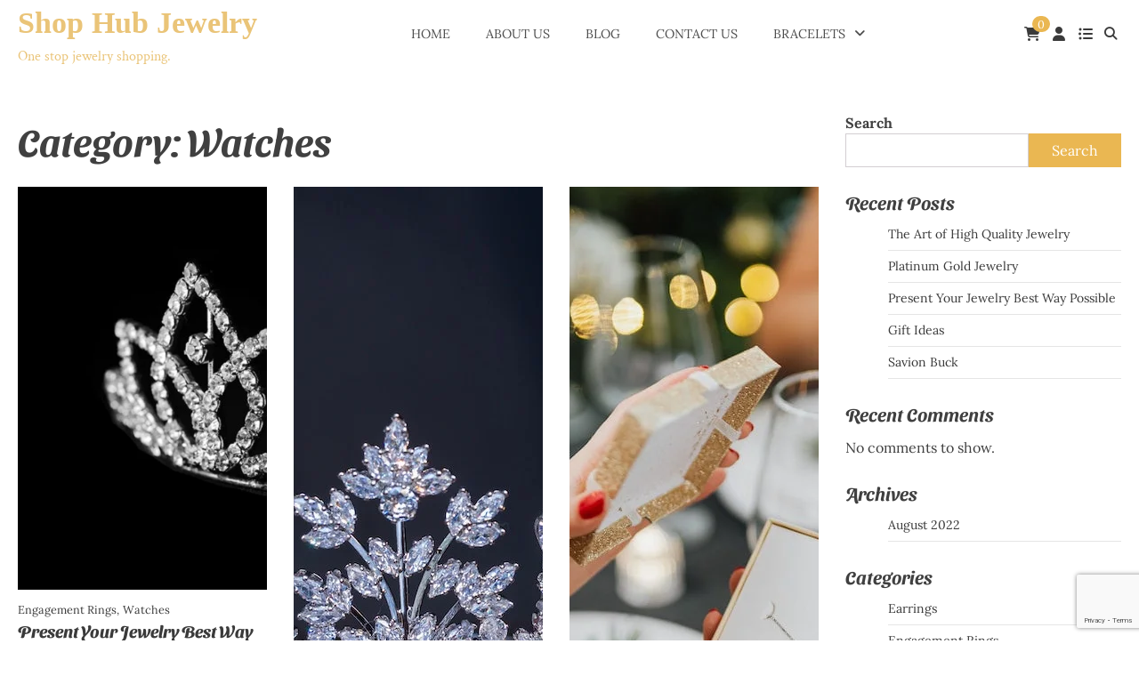

--- FILE ---
content_type: text/html; charset=UTF-8
request_url: https://demos.ascendoor.com/shop-hub-jewelry/category/watches/
body_size: 21859
content:
<!doctype html>
<html lang="en-US">
<head>
	<meta charset="UTF-8">
	<meta name="viewport" content="width=device-width, initial-scale=1">
	<link rel="profile" href="https://gmpg.org/xfn/11">
					<script>document.documentElement.className = document.documentElement.className + ' yes-js js_active js'</script>
			<title>Watches &#8211; Shop Hub Jewelry</title>
<meta name='robots' content='max-image-preview:large' />
<script>window._wca = window._wca || [];</script>
<link rel='dns-prefetch' href='//stats.wp.com' />
<link rel="alternate" type="application/rss+xml" title="Shop Hub Jewelry &raquo; Feed" href="https://demos.ascendoor.com/shop-hub-jewelry/feed/" />
<link rel="alternate" type="application/rss+xml" title="Shop Hub Jewelry &raquo; Comments Feed" href="https://demos.ascendoor.com/shop-hub-jewelry/comments/feed/" />
<link rel="alternate" type="application/rss+xml" title="Shop Hub Jewelry &raquo; Watches Category Feed" href="https://demos.ascendoor.com/shop-hub-jewelry/category/watches/feed/" />
<style id='wp-img-auto-sizes-contain-inline-css'>
img:is([sizes=auto i],[sizes^="auto," i]){contain-intrinsic-size:3000px 1500px}
/*# sourceURL=wp-img-auto-sizes-contain-inline-css */
</style>

<link rel='stylesheet' id='sbi_styles-css' href='https://demos.ascendoor.com/shop-hub-jewelry/wp-content/plugins/instagram-feed/css/sbi-styles.min.css?ver=6.10.0' media='all' />
<style id='wp-emoji-styles-inline-css'>

	img.wp-smiley, img.emoji {
		display: inline !important;
		border: none !important;
		box-shadow: none !important;
		height: 1em !important;
		width: 1em !important;
		margin: 0 0.07em !important;
		vertical-align: -0.1em !important;
		background: none !important;
		padding: 0 !important;
	}
/*# sourceURL=wp-emoji-styles-inline-css */
</style>
<link rel='stylesheet' id='wp-block-library-css' href='https://demos.ascendoor.com/shop-hub-jewelry/wp-includes/css/dist/block-library/style.min.css?ver=339428f1198d9cd2b1d47455a4b72c12' media='all' />
<style id='wp-block-archives-inline-css'>
.wp-block-archives{box-sizing:border-box}.wp-block-archives-dropdown label{display:block}
/*# sourceURL=https://demos.ascendoor.com/shop-hub-jewelry/wp-includes/blocks/archives/style.min.css */
</style>
<style id='wp-block-categories-inline-css'>
.wp-block-categories{box-sizing:border-box}.wp-block-categories.alignleft{margin-right:2em}.wp-block-categories.alignright{margin-left:2em}.wp-block-categories.wp-block-categories-dropdown.aligncenter{text-align:center}.wp-block-categories .wp-block-categories__label{display:block;width:100%}
/*# sourceURL=https://demos.ascendoor.com/shop-hub-jewelry/wp-includes/blocks/categories/style.min.css */
</style>
<style id='wp-block-gallery-inline-css'>
.blocks-gallery-grid:not(.has-nested-images),.wp-block-gallery:not(.has-nested-images){display:flex;flex-wrap:wrap;list-style-type:none;margin:0;padding:0}.blocks-gallery-grid:not(.has-nested-images) .blocks-gallery-image,.blocks-gallery-grid:not(.has-nested-images) .blocks-gallery-item,.wp-block-gallery:not(.has-nested-images) .blocks-gallery-image,.wp-block-gallery:not(.has-nested-images) .blocks-gallery-item{display:flex;flex-direction:column;flex-grow:1;justify-content:center;margin:0 1em 1em 0;position:relative;width:calc(50% - 1em)}.blocks-gallery-grid:not(.has-nested-images) .blocks-gallery-image:nth-of-type(2n),.blocks-gallery-grid:not(.has-nested-images) .blocks-gallery-item:nth-of-type(2n),.wp-block-gallery:not(.has-nested-images) .blocks-gallery-image:nth-of-type(2n),.wp-block-gallery:not(.has-nested-images) .blocks-gallery-item:nth-of-type(2n){margin-right:0}.blocks-gallery-grid:not(.has-nested-images) .blocks-gallery-image figure,.blocks-gallery-grid:not(.has-nested-images) .blocks-gallery-item figure,.wp-block-gallery:not(.has-nested-images) .blocks-gallery-image figure,.wp-block-gallery:not(.has-nested-images) .blocks-gallery-item figure{align-items:flex-end;display:flex;height:100%;justify-content:flex-start;margin:0}.blocks-gallery-grid:not(.has-nested-images) .blocks-gallery-image img,.blocks-gallery-grid:not(.has-nested-images) .blocks-gallery-item img,.wp-block-gallery:not(.has-nested-images) .blocks-gallery-image img,.wp-block-gallery:not(.has-nested-images) .blocks-gallery-item img{display:block;height:auto;max-width:100%;width:auto}.blocks-gallery-grid:not(.has-nested-images) .blocks-gallery-image figcaption,.blocks-gallery-grid:not(.has-nested-images) .blocks-gallery-item figcaption,.wp-block-gallery:not(.has-nested-images) .blocks-gallery-image figcaption,.wp-block-gallery:not(.has-nested-images) .blocks-gallery-item figcaption{background:linear-gradient(0deg,#000000b3,#0000004d 70%,#0000);bottom:0;box-sizing:border-box;color:#fff;font-size:.8em;margin:0;max-height:100%;overflow:auto;padding:3em .77em .7em;position:absolute;text-align:center;width:100%;z-index:2}.blocks-gallery-grid:not(.has-nested-images) .blocks-gallery-image figcaption img,.blocks-gallery-grid:not(.has-nested-images) .blocks-gallery-item figcaption img,.wp-block-gallery:not(.has-nested-images) .blocks-gallery-image figcaption img,.wp-block-gallery:not(.has-nested-images) .blocks-gallery-item figcaption img{display:inline}.blocks-gallery-grid:not(.has-nested-images) figcaption,.wp-block-gallery:not(.has-nested-images) figcaption{flex-grow:1}.blocks-gallery-grid:not(.has-nested-images).is-cropped .blocks-gallery-image a,.blocks-gallery-grid:not(.has-nested-images).is-cropped .blocks-gallery-image img,.blocks-gallery-grid:not(.has-nested-images).is-cropped .blocks-gallery-item a,.blocks-gallery-grid:not(.has-nested-images).is-cropped .blocks-gallery-item img,.wp-block-gallery:not(.has-nested-images).is-cropped .blocks-gallery-image a,.wp-block-gallery:not(.has-nested-images).is-cropped .blocks-gallery-image img,.wp-block-gallery:not(.has-nested-images).is-cropped .blocks-gallery-item a,.wp-block-gallery:not(.has-nested-images).is-cropped .blocks-gallery-item img{flex:1;height:100%;object-fit:cover;width:100%}.blocks-gallery-grid:not(.has-nested-images).columns-1 .blocks-gallery-image,.blocks-gallery-grid:not(.has-nested-images).columns-1 .blocks-gallery-item,.wp-block-gallery:not(.has-nested-images).columns-1 .blocks-gallery-image,.wp-block-gallery:not(.has-nested-images).columns-1 .blocks-gallery-item{margin-right:0;width:100%}@media (min-width:600px){.blocks-gallery-grid:not(.has-nested-images).columns-3 .blocks-gallery-image,.blocks-gallery-grid:not(.has-nested-images).columns-3 .blocks-gallery-item,.wp-block-gallery:not(.has-nested-images).columns-3 .blocks-gallery-image,.wp-block-gallery:not(.has-nested-images).columns-3 .blocks-gallery-item{margin-right:1em;width:calc(33.33333% - .66667em)}.blocks-gallery-grid:not(.has-nested-images).columns-4 .blocks-gallery-image,.blocks-gallery-grid:not(.has-nested-images).columns-4 .blocks-gallery-item,.wp-block-gallery:not(.has-nested-images).columns-4 .blocks-gallery-image,.wp-block-gallery:not(.has-nested-images).columns-4 .blocks-gallery-item{margin-right:1em;width:calc(25% - .75em)}.blocks-gallery-grid:not(.has-nested-images).columns-5 .blocks-gallery-image,.blocks-gallery-grid:not(.has-nested-images).columns-5 .blocks-gallery-item,.wp-block-gallery:not(.has-nested-images).columns-5 .blocks-gallery-image,.wp-block-gallery:not(.has-nested-images).columns-5 .blocks-gallery-item{margin-right:1em;width:calc(20% - .8em)}.blocks-gallery-grid:not(.has-nested-images).columns-6 .blocks-gallery-image,.blocks-gallery-grid:not(.has-nested-images).columns-6 .blocks-gallery-item,.wp-block-gallery:not(.has-nested-images).columns-6 .blocks-gallery-image,.wp-block-gallery:not(.has-nested-images).columns-6 .blocks-gallery-item{margin-right:1em;width:calc(16.66667% - .83333em)}.blocks-gallery-grid:not(.has-nested-images).columns-7 .blocks-gallery-image,.blocks-gallery-grid:not(.has-nested-images).columns-7 .blocks-gallery-item,.wp-block-gallery:not(.has-nested-images).columns-7 .blocks-gallery-image,.wp-block-gallery:not(.has-nested-images).columns-7 .blocks-gallery-item{margin-right:1em;width:calc(14.28571% - .85714em)}.blocks-gallery-grid:not(.has-nested-images).columns-8 .blocks-gallery-image,.blocks-gallery-grid:not(.has-nested-images).columns-8 .blocks-gallery-item,.wp-block-gallery:not(.has-nested-images).columns-8 .blocks-gallery-image,.wp-block-gallery:not(.has-nested-images).columns-8 .blocks-gallery-item{margin-right:1em;width:calc(12.5% - .875em)}.blocks-gallery-grid:not(.has-nested-images).columns-1 .blocks-gallery-image:nth-of-type(1n),.blocks-gallery-grid:not(.has-nested-images).columns-1 .blocks-gallery-item:nth-of-type(1n),.blocks-gallery-grid:not(.has-nested-images).columns-2 .blocks-gallery-image:nth-of-type(2n),.blocks-gallery-grid:not(.has-nested-images).columns-2 .blocks-gallery-item:nth-of-type(2n),.blocks-gallery-grid:not(.has-nested-images).columns-3 .blocks-gallery-image:nth-of-type(3n),.blocks-gallery-grid:not(.has-nested-images).columns-3 .blocks-gallery-item:nth-of-type(3n),.blocks-gallery-grid:not(.has-nested-images).columns-4 .blocks-gallery-image:nth-of-type(4n),.blocks-gallery-grid:not(.has-nested-images).columns-4 .blocks-gallery-item:nth-of-type(4n),.blocks-gallery-grid:not(.has-nested-images).columns-5 .blocks-gallery-image:nth-of-type(5n),.blocks-gallery-grid:not(.has-nested-images).columns-5 .blocks-gallery-item:nth-of-type(5n),.blocks-gallery-grid:not(.has-nested-images).columns-6 .blocks-gallery-image:nth-of-type(6n),.blocks-gallery-grid:not(.has-nested-images).columns-6 .blocks-gallery-item:nth-of-type(6n),.blocks-gallery-grid:not(.has-nested-images).columns-7 .blocks-gallery-image:nth-of-type(7n),.blocks-gallery-grid:not(.has-nested-images).columns-7 .blocks-gallery-item:nth-of-type(7n),.blocks-gallery-grid:not(.has-nested-images).columns-8 .blocks-gallery-image:nth-of-type(8n),.blocks-gallery-grid:not(.has-nested-images).columns-8 .blocks-gallery-item:nth-of-type(8n),.wp-block-gallery:not(.has-nested-images).columns-1 .blocks-gallery-image:nth-of-type(1n),.wp-block-gallery:not(.has-nested-images).columns-1 .blocks-gallery-item:nth-of-type(1n),.wp-block-gallery:not(.has-nested-images).columns-2 .blocks-gallery-image:nth-of-type(2n),.wp-block-gallery:not(.has-nested-images).columns-2 .blocks-gallery-item:nth-of-type(2n),.wp-block-gallery:not(.has-nested-images).columns-3 .blocks-gallery-image:nth-of-type(3n),.wp-block-gallery:not(.has-nested-images).columns-3 .blocks-gallery-item:nth-of-type(3n),.wp-block-gallery:not(.has-nested-images).columns-4 .blocks-gallery-image:nth-of-type(4n),.wp-block-gallery:not(.has-nested-images).columns-4 .blocks-gallery-item:nth-of-type(4n),.wp-block-gallery:not(.has-nested-images).columns-5 .blocks-gallery-image:nth-of-type(5n),.wp-block-gallery:not(.has-nested-images).columns-5 .blocks-gallery-item:nth-of-type(5n),.wp-block-gallery:not(.has-nested-images).columns-6 .blocks-gallery-image:nth-of-type(6n),.wp-block-gallery:not(.has-nested-images).columns-6 .blocks-gallery-item:nth-of-type(6n),.wp-block-gallery:not(.has-nested-images).columns-7 .blocks-gallery-image:nth-of-type(7n),.wp-block-gallery:not(.has-nested-images).columns-7 .blocks-gallery-item:nth-of-type(7n),.wp-block-gallery:not(.has-nested-images).columns-8 .blocks-gallery-image:nth-of-type(8n),.wp-block-gallery:not(.has-nested-images).columns-8 .blocks-gallery-item:nth-of-type(8n){margin-right:0}}.blocks-gallery-grid:not(.has-nested-images) .blocks-gallery-image:last-child,.blocks-gallery-grid:not(.has-nested-images) .blocks-gallery-item:last-child,.wp-block-gallery:not(.has-nested-images) .blocks-gallery-image:last-child,.wp-block-gallery:not(.has-nested-images) .blocks-gallery-item:last-child{margin-right:0}.blocks-gallery-grid:not(.has-nested-images).alignleft,.blocks-gallery-grid:not(.has-nested-images).alignright,.wp-block-gallery:not(.has-nested-images).alignleft,.wp-block-gallery:not(.has-nested-images).alignright{max-width:420px;width:100%}.blocks-gallery-grid:not(.has-nested-images).aligncenter .blocks-gallery-item figure,.wp-block-gallery:not(.has-nested-images).aligncenter .blocks-gallery-item figure{justify-content:center}.wp-block-gallery:not(.is-cropped) .blocks-gallery-item{align-self:flex-start}figure.wp-block-gallery.has-nested-images{align-items:normal}.wp-block-gallery.has-nested-images figure.wp-block-image:not(#individual-image){margin:0;width:calc(50% - var(--wp--style--unstable-gallery-gap, 16px)/2)}.wp-block-gallery.has-nested-images figure.wp-block-image{box-sizing:border-box;display:flex;flex-direction:column;flex-grow:1;justify-content:center;max-width:100%;position:relative}.wp-block-gallery.has-nested-images figure.wp-block-image>a,.wp-block-gallery.has-nested-images figure.wp-block-image>div{flex-direction:column;flex-grow:1;margin:0}.wp-block-gallery.has-nested-images figure.wp-block-image img{display:block;height:auto;max-width:100%!important;width:auto}.wp-block-gallery.has-nested-images figure.wp-block-image figcaption,.wp-block-gallery.has-nested-images figure.wp-block-image:has(figcaption):before{bottom:0;left:0;max-height:100%;position:absolute;right:0}.wp-block-gallery.has-nested-images figure.wp-block-image:has(figcaption):before{backdrop-filter:blur(3px);content:"";height:100%;-webkit-mask-image:linear-gradient(0deg,#000 20%,#0000);mask-image:linear-gradient(0deg,#000 20%,#0000);max-height:40%;pointer-events:none}.wp-block-gallery.has-nested-images figure.wp-block-image figcaption{box-sizing:border-box;color:#fff;font-size:13px;margin:0;overflow:auto;padding:1em;text-align:center;text-shadow:0 0 1.5px #000}.wp-block-gallery.has-nested-images figure.wp-block-image figcaption::-webkit-scrollbar{height:12px;width:12px}.wp-block-gallery.has-nested-images figure.wp-block-image figcaption::-webkit-scrollbar-track{background-color:initial}.wp-block-gallery.has-nested-images figure.wp-block-image figcaption::-webkit-scrollbar-thumb{background-clip:padding-box;background-color:initial;border:3px solid #0000;border-radius:8px}.wp-block-gallery.has-nested-images figure.wp-block-image figcaption:focus-within::-webkit-scrollbar-thumb,.wp-block-gallery.has-nested-images figure.wp-block-image figcaption:focus::-webkit-scrollbar-thumb,.wp-block-gallery.has-nested-images figure.wp-block-image figcaption:hover::-webkit-scrollbar-thumb{background-color:#fffc}.wp-block-gallery.has-nested-images figure.wp-block-image figcaption{scrollbar-color:#0000 #0000;scrollbar-gutter:stable both-edges;scrollbar-width:thin}.wp-block-gallery.has-nested-images figure.wp-block-image figcaption:focus,.wp-block-gallery.has-nested-images figure.wp-block-image figcaption:focus-within,.wp-block-gallery.has-nested-images figure.wp-block-image figcaption:hover{scrollbar-color:#fffc #0000}.wp-block-gallery.has-nested-images figure.wp-block-image figcaption{will-change:transform}@media (hover:none){.wp-block-gallery.has-nested-images figure.wp-block-image figcaption{scrollbar-color:#fffc #0000}}.wp-block-gallery.has-nested-images figure.wp-block-image figcaption{background:linear-gradient(0deg,#0006,#0000)}.wp-block-gallery.has-nested-images figure.wp-block-image figcaption img{display:inline}.wp-block-gallery.has-nested-images figure.wp-block-image figcaption a{color:inherit}.wp-block-gallery.has-nested-images figure.wp-block-image.has-custom-border img{box-sizing:border-box}.wp-block-gallery.has-nested-images figure.wp-block-image.has-custom-border>a,.wp-block-gallery.has-nested-images figure.wp-block-image.has-custom-border>div,.wp-block-gallery.has-nested-images figure.wp-block-image.is-style-rounded>a,.wp-block-gallery.has-nested-images figure.wp-block-image.is-style-rounded>div{flex:1 1 auto}.wp-block-gallery.has-nested-images figure.wp-block-image.has-custom-border figcaption,.wp-block-gallery.has-nested-images figure.wp-block-image.is-style-rounded figcaption{background:none;color:inherit;flex:initial;margin:0;padding:10px 10px 9px;position:relative;text-shadow:none}.wp-block-gallery.has-nested-images figure.wp-block-image.has-custom-border:before,.wp-block-gallery.has-nested-images figure.wp-block-image.is-style-rounded:before{content:none}.wp-block-gallery.has-nested-images figcaption{flex-basis:100%;flex-grow:1;text-align:center}.wp-block-gallery.has-nested-images:not(.is-cropped) figure.wp-block-image:not(#individual-image){margin-bottom:auto;margin-top:0}.wp-block-gallery.has-nested-images.is-cropped figure.wp-block-image:not(#individual-image){align-self:inherit}.wp-block-gallery.has-nested-images.is-cropped figure.wp-block-image:not(#individual-image)>a,.wp-block-gallery.has-nested-images.is-cropped figure.wp-block-image:not(#individual-image)>div:not(.components-drop-zone){display:flex}.wp-block-gallery.has-nested-images.is-cropped figure.wp-block-image:not(#individual-image) a,.wp-block-gallery.has-nested-images.is-cropped figure.wp-block-image:not(#individual-image) img{flex:1 0 0%;height:100%;object-fit:cover;width:100%}.wp-block-gallery.has-nested-images.columns-1 figure.wp-block-image:not(#individual-image){width:100%}@media (min-width:600px){.wp-block-gallery.has-nested-images.columns-3 figure.wp-block-image:not(#individual-image){width:calc(33.33333% - var(--wp--style--unstable-gallery-gap, 16px)*.66667)}.wp-block-gallery.has-nested-images.columns-4 figure.wp-block-image:not(#individual-image){width:calc(25% - var(--wp--style--unstable-gallery-gap, 16px)*.75)}.wp-block-gallery.has-nested-images.columns-5 figure.wp-block-image:not(#individual-image){width:calc(20% - var(--wp--style--unstable-gallery-gap, 16px)*.8)}.wp-block-gallery.has-nested-images.columns-6 figure.wp-block-image:not(#individual-image){width:calc(16.66667% - var(--wp--style--unstable-gallery-gap, 16px)*.83333)}.wp-block-gallery.has-nested-images.columns-7 figure.wp-block-image:not(#individual-image){width:calc(14.28571% - var(--wp--style--unstable-gallery-gap, 16px)*.85714)}.wp-block-gallery.has-nested-images.columns-8 figure.wp-block-image:not(#individual-image){width:calc(12.5% - var(--wp--style--unstable-gallery-gap, 16px)*.875)}.wp-block-gallery.has-nested-images.columns-default figure.wp-block-image:not(#individual-image){width:calc(33.33% - var(--wp--style--unstable-gallery-gap, 16px)*.66667)}.wp-block-gallery.has-nested-images.columns-default figure.wp-block-image:not(#individual-image):first-child:nth-last-child(2),.wp-block-gallery.has-nested-images.columns-default figure.wp-block-image:not(#individual-image):first-child:nth-last-child(2)~figure.wp-block-image:not(#individual-image){width:calc(50% - var(--wp--style--unstable-gallery-gap, 16px)*.5)}.wp-block-gallery.has-nested-images.columns-default figure.wp-block-image:not(#individual-image):first-child:last-child{width:100%}}.wp-block-gallery.has-nested-images.alignleft,.wp-block-gallery.has-nested-images.alignright{max-width:420px;width:100%}.wp-block-gallery.has-nested-images.aligncenter{justify-content:center}
/*# sourceURL=https://demos.ascendoor.com/shop-hub-jewelry/wp-includes/blocks/gallery/style.min.css */
</style>
<style id='wp-block-gallery-theme-inline-css'>
.blocks-gallery-caption{color:#555;font-size:13px;text-align:center}.is-dark-theme .blocks-gallery-caption{color:#ffffffa6}
/*# sourceURL=https://demos.ascendoor.com/shop-hub-jewelry/wp-includes/blocks/gallery/theme.min.css */
</style>
<style id='wp-block-heading-inline-css'>
h1:where(.wp-block-heading).has-background,h2:where(.wp-block-heading).has-background,h3:where(.wp-block-heading).has-background,h4:where(.wp-block-heading).has-background,h5:where(.wp-block-heading).has-background,h6:where(.wp-block-heading).has-background{padding:1.25em 2.375em}h1.has-text-align-left[style*=writing-mode]:where([style*=vertical-lr]),h1.has-text-align-right[style*=writing-mode]:where([style*=vertical-rl]),h2.has-text-align-left[style*=writing-mode]:where([style*=vertical-lr]),h2.has-text-align-right[style*=writing-mode]:where([style*=vertical-rl]),h3.has-text-align-left[style*=writing-mode]:where([style*=vertical-lr]),h3.has-text-align-right[style*=writing-mode]:where([style*=vertical-rl]),h4.has-text-align-left[style*=writing-mode]:where([style*=vertical-lr]),h4.has-text-align-right[style*=writing-mode]:where([style*=vertical-rl]),h5.has-text-align-left[style*=writing-mode]:where([style*=vertical-lr]),h5.has-text-align-right[style*=writing-mode]:where([style*=vertical-rl]),h6.has-text-align-left[style*=writing-mode]:where([style*=vertical-lr]),h6.has-text-align-right[style*=writing-mode]:where([style*=vertical-rl]){rotate:180deg}
/*# sourceURL=https://demos.ascendoor.com/shop-hub-jewelry/wp-includes/blocks/heading/style.min.css */
</style>
<style id='wp-block-latest-comments-inline-css'>
ol.wp-block-latest-comments{box-sizing:border-box;margin-left:0}:where(.wp-block-latest-comments:not([style*=line-height] .wp-block-latest-comments__comment)){line-height:1.1}:where(.wp-block-latest-comments:not([style*=line-height] .wp-block-latest-comments__comment-excerpt p)){line-height:1.8}.has-dates :where(.wp-block-latest-comments:not([style*=line-height])),.has-excerpts :where(.wp-block-latest-comments:not([style*=line-height])){line-height:1.5}.wp-block-latest-comments .wp-block-latest-comments{padding-left:0}.wp-block-latest-comments__comment{list-style:none;margin-bottom:1em}.has-avatars .wp-block-latest-comments__comment{list-style:none;min-height:2.25em}.has-avatars .wp-block-latest-comments__comment .wp-block-latest-comments__comment-excerpt,.has-avatars .wp-block-latest-comments__comment .wp-block-latest-comments__comment-meta{margin-left:3.25em}.wp-block-latest-comments__comment-excerpt p{font-size:.875em;margin:.36em 0 1.4em}.wp-block-latest-comments__comment-date{display:block;font-size:.75em}.wp-block-latest-comments .avatar,.wp-block-latest-comments__comment-avatar{border-radius:1.5em;display:block;float:left;height:2.5em;margin-right:.75em;width:2.5em}.wp-block-latest-comments[class*=-font-size] a,.wp-block-latest-comments[style*=font-size] a{font-size:inherit}
/*# sourceURL=https://demos.ascendoor.com/shop-hub-jewelry/wp-includes/blocks/latest-comments/style.min.css */
</style>
<style id='wp-block-latest-posts-inline-css'>
.wp-block-latest-posts{box-sizing:border-box}.wp-block-latest-posts.alignleft{margin-right:2em}.wp-block-latest-posts.alignright{margin-left:2em}.wp-block-latest-posts.wp-block-latest-posts__list{list-style:none}.wp-block-latest-posts.wp-block-latest-posts__list li{clear:both;overflow-wrap:break-word}.wp-block-latest-posts.is-grid{display:flex;flex-wrap:wrap}.wp-block-latest-posts.is-grid li{margin:0 1.25em 1.25em 0;width:100%}@media (min-width:600px){.wp-block-latest-posts.columns-2 li{width:calc(50% - .625em)}.wp-block-latest-posts.columns-2 li:nth-child(2n){margin-right:0}.wp-block-latest-posts.columns-3 li{width:calc(33.33333% - .83333em)}.wp-block-latest-posts.columns-3 li:nth-child(3n){margin-right:0}.wp-block-latest-posts.columns-4 li{width:calc(25% - .9375em)}.wp-block-latest-posts.columns-4 li:nth-child(4n){margin-right:0}.wp-block-latest-posts.columns-5 li{width:calc(20% - 1em)}.wp-block-latest-posts.columns-5 li:nth-child(5n){margin-right:0}.wp-block-latest-posts.columns-6 li{width:calc(16.66667% - 1.04167em)}.wp-block-latest-posts.columns-6 li:nth-child(6n){margin-right:0}}:root :where(.wp-block-latest-posts.is-grid){padding:0}:root :where(.wp-block-latest-posts.wp-block-latest-posts__list){padding-left:0}.wp-block-latest-posts__post-author,.wp-block-latest-posts__post-date{display:block;font-size:.8125em}.wp-block-latest-posts__post-excerpt,.wp-block-latest-posts__post-full-content{margin-bottom:1em;margin-top:.5em}.wp-block-latest-posts__featured-image a{display:inline-block}.wp-block-latest-posts__featured-image img{height:auto;max-width:100%;width:auto}.wp-block-latest-posts__featured-image.alignleft{float:left;margin-right:1em}.wp-block-latest-posts__featured-image.alignright{float:right;margin-left:1em}.wp-block-latest-posts__featured-image.aligncenter{margin-bottom:1em;text-align:center}
/*# sourceURL=https://demos.ascendoor.com/shop-hub-jewelry/wp-includes/blocks/latest-posts/style.min.css */
</style>
<style id='wp-block-search-inline-css'>
.wp-block-search__button{margin-left:10px;word-break:normal}.wp-block-search__button.has-icon{line-height:0}.wp-block-search__button svg{height:1.25em;min-height:24px;min-width:24px;width:1.25em;fill:currentColor;vertical-align:text-bottom}:where(.wp-block-search__button){border:1px solid #ccc;padding:6px 10px}.wp-block-search__inside-wrapper{display:flex;flex:auto;flex-wrap:nowrap;max-width:100%}.wp-block-search__label{width:100%}.wp-block-search.wp-block-search__button-only .wp-block-search__button{box-sizing:border-box;display:flex;flex-shrink:0;justify-content:center;margin-left:0;max-width:100%}.wp-block-search.wp-block-search__button-only .wp-block-search__inside-wrapper{min-width:0!important;transition-property:width}.wp-block-search.wp-block-search__button-only .wp-block-search__input{flex-basis:100%;transition-duration:.3s}.wp-block-search.wp-block-search__button-only.wp-block-search__searchfield-hidden,.wp-block-search.wp-block-search__button-only.wp-block-search__searchfield-hidden .wp-block-search__inside-wrapper{overflow:hidden}.wp-block-search.wp-block-search__button-only.wp-block-search__searchfield-hidden .wp-block-search__input{border-left-width:0!important;border-right-width:0!important;flex-basis:0;flex-grow:0;margin:0;min-width:0!important;padding-left:0!important;padding-right:0!important;width:0!important}:where(.wp-block-search__input){appearance:none;border:1px solid #949494;flex-grow:1;font-family:inherit;font-size:inherit;font-style:inherit;font-weight:inherit;letter-spacing:inherit;line-height:inherit;margin-left:0;margin-right:0;min-width:3rem;padding:8px;text-decoration:unset!important;text-transform:inherit}:where(.wp-block-search__button-inside .wp-block-search__inside-wrapper){background-color:#fff;border:1px solid #949494;box-sizing:border-box;padding:4px}:where(.wp-block-search__button-inside .wp-block-search__inside-wrapper) .wp-block-search__input{border:none;border-radius:0;padding:0 4px}:where(.wp-block-search__button-inside .wp-block-search__inside-wrapper) .wp-block-search__input:focus{outline:none}:where(.wp-block-search__button-inside .wp-block-search__inside-wrapper) :where(.wp-block-search__button){padding:4px 8px}.wp-block-search.aligncenter .wp-block-search__inside-wrapper{margin:auto}.wp-block[data-align=right] .wp-block-search.wp-block-search__button-only .wp-block-search__inside-wrapper{float:right}
/*# sourceURL=https://demos.ascendoor.com/shop-hub-jewelry/wp-includes/blocks/search/style.min.css */
</style>
<style id='wp-block-search-theme-inline-css'>
.wp-block-search .wp-block-search__label{font-weight:700}.wp-block-search__button{border:1px solid #ccc;padding:.375em .625em}
/*# sourceURL=https://demos.ascendoor.com/shop-hub-jewelry/wp-includes/blocks/search/theme.min.css */
</style>
<style id='wp-block-group-inline-css'>
.wp-block-group{box-sizing:border-box}:where(.wp-block-group.wp-block-group-is-layout-constrained){position:relative}
/*# sourceURL=https://demos.ascendoor.com/shop-hub-jewelry/wp-includes/blocks/group/style.min.css */
</style>
<style id='wp-block-group-theme-inline-css'>
:where(.wp-block-group.has-background){padding:1.25em 2.375em}
/*# sourceURL=https://demos.ascendoor.com/shop-hub-jewelry/wp-includes/blocks/group/theme.min.css */
</style>
<style id='wp-block-paragraph-inline-css'>
.is-small-text{font-size:.875em}.is-regular-text{font-size:1em}.is-large-text{font-size:2.25em}.is-larger-text{font-size:3em}.has-drop-cap:not(:focus):first-letter{float:left;font-size:8.4em;font-style:normal;font-weight:100;line-height:.68;margin:.05em .1em 0 0;text-transform:uppercase}body.rtl .has-drop-cap:not(:focus):first-letter{float:none;margin-left:.1em}p.has-drop-cap.has-background{overflow:hidden}:root :where(p.has-background){padding:1.25em 2.375em}:where(p.has-text-color:not(.has-link-color)) a{color:inherit}p.has-text-align-left[style*="writing-mode:vertical-lr"],p.has-text-align-right[style*="writing-mode:vertical-rl"]{rotate:180deg}
/*# sourceURL=https://demos.ascendoor.com/shop-hub-jewelry/wp-includes/blocks/paragraph/style.min.css */
</style>
<style id='global-styles-inline-css'>
:root{--wp--preset--aspect-ratio--square: 1;--wp--preset--aspect-ratio--4-3: 4/3;--wp--preset--aspect-ratio--3-4: 3/4;--wp--preset--aspect-ratio--3-2: 3/2;--wp--preset--aspect-ratio--2-3: 2/3;--wp--preset--aspect-ratio--16-9: 16/9;--wp--preset--aspect-ratio--9-16: 9/16;--wp--preset--color--black: #000000;--wp--preset--color--cyan-bluish-gray: #abb8c3;--wp--preset--color--white: #ffffff;--wp--preset--color--pale-pink: #f78da7;--wp--preset--color--vivid-red: #cf2e2e;--wp--preset--color--luminous-vivid-orange: #ff6900;--wp--preset--color--luminous-vivid-amber: #fcb900;--wp--preset--color--light-green-cyan: #7bdcb5;--wp--preset--color--vivid-green-cyan: #00d084;--wp--preset--color--pale-cyan-blue: #8ed1fc;--wp--preset--color--vivid-cyan-blue: #0693e3;--wp--preset--color--vivid-purple: #9b51e0;--wp--preset--gradient--vivid-cyan-blue-to-vivid-purple: linear-gradient(135deg,rgb(6,147,227) 0%,rgb(155,81,224) 100%);--wp--preset--gradient--light-green-cyan-to-vivid-green-cyan: linear-gradient(135deg,rgb(122,220,180) 0%,rgb(0,208,130) 100%);--wp--preset--gradient--luminous-vivid-amber-to-luminous-vivid-orange: linear-gradient(135deg,rgb(252,185,0) 0%,rgb(255,105,0) 100%);--wp--preset--gradient--luminous-vivid-orange-to-vivid-red: linear-gradient(135deg,rgb(255,105,0) 0%,rgb(207,46,46) 100%);--wp--preset--gradient--very-light-gray-to-cyan-bluish-gray: linear-gradient(135deg,rgb(238,238,238) 0%,rgb(169,184,195) 100%);--wp--preset--gradient--cool-to-warm-spectrum: linear-gradient(135deg,rgb(74,234,220) 0%,rgb(151,120,209) 20%,rgb(207,42,186) 40%,rgb(238,44,130) 60%,rgb(251,105,98) 80%,rgb(254,248,76) 100%);--wp--preset--gradient--blush-light-purple: linear-gradient(135deg,rgb(255,206,236) 0%,rgb(152,150,240) 100%);--wp--preset--gradient--blush-bordeaux: linear-gradient(135deg,rgb(254,205,165) 0%,rgb(254,45,45) 50%,rgb(107,0,62) 100%);--wp--preset--gradient--luminous-dusk: linear-gradient(135deg,rgb(255,203,112) 0%,rgb(199,81,192) 50%,rgb(65,88,208) 100%);--wp--preset--gradient--pale-ocean: linear-gradient(135deg,rgb(255,245,203) 0%,rgb(182,227,212) 50%,rgb(51,167,181) 100%);--wp--preset--gradient--electric-grass: linear-gradient(135deg,rgb(202,248,128) 0%,rgb(113,206,126) 100%);--wp--preset--gradient--midnight: linear-gradient(135deg,rgb(2,3,129) 0%,rgb(40,116,252) 100%);--wp--preset--font-size--small: 13px;--wp--preset--font-size--medium: 20px;--wp--preset--font-size--large: 36px;--wp--preset--font-size--x-large: 42px;--wp--preset--spacing--20: 0.44rem;--wp--preset--spacing--30: 0.67rem;--wp--preset--spacing--40: 1rem;--wp--preset--spacing--50: 1.5rem;--wp--preset--spacing--60: 2.25rem;--wp--preset--spacing--70: 3.38rem;--wp--preset--spacing--80: 5.06rem;--wp--preset--shadow--natural: 6px 6px 9px rgba(0, 0, 0, 0.2);--wp--preset--shadow--deep: 12px 12px 50px rgba(0, 0, 0, 0.4);--wp--preset--shadow--sharp: 6px 6px 0px rgba(0, 0, 0, 0.2);--wp--preset--shadow--outlined: 6px 6px 0px -3px rgb(255, 255, 255), 6px 6px rgb(0, 0, 0);--wp--preset--shadow--crisp: 6px 6px 0px rgb(0, 0, 0);}:where(.is-layout-flex){gap: 0.5em;}:where(.is-layout-grid){gap: 0.5em;}body .is-layout-flex{display: flex;}.is-layout-flex{flex-wrap: wrap;align-items: center;}.is-layout-flex > :is(*, div){margin: 0;}body .is-layout-grid{display: grid;}.is-layout-grid > :is(*, div){margin: 0;}:where(.wp-block-columns.is-layout-flex){gap: 2em;}:where(.wp-block-columns.is-layout-grid){gap: 2em;}:where(.wp-block-post-template.is-layout-flex){gap: 1.25em;}:where(.wp-block-post-template.is-layout-grid){gap: 1.25em;}.has-black-color{color: var(--wp--preset--color--black) !important;}.has-cyan-bluish-gray-color{color: var(--wp--preset--color--cyan-bluish-gray) !important;}.has-white-color{color: var(--wp--preset--color--white) !important;}.has-pale-pink-color{color: var(--wp--preset--color--pale-pink) !important;}.has-vivid-red-color{color: var(--wp--preset--color--vivid-red) !important;}.has-luminous-vivid-orange-color{color: var(--wp--preset--color--luminous-vivid-orange) !important;}.has-luminous-vivid-amber-color{color: var(--wp--preset--color--luminous-vivid-amber) !important;}.has-light-green-cyan-color{color: var(--wp--preset--color--light-green-cyan) !important;}.has-vivid-green-cyan-color{color: var(--wp--preset--color--vivid-green-cyan) !important;}.has-pale-cyan-blue-color{color: var(--wp--preset--color--pale-cyan-blue) !important;}.has-vivid-cyan-blue-color{color: var(--wp--preset--color--vivid-cyan-blue) !important;}.has-vivid-purple-color{color: var(--wp--preset--color--vivid-purple) !important;}.has-black-background-color{background-color: var(--wp--preset--color--black) !important;}.has-cyan-bluish-gray-background-color{background-color: var(--wp--preset--color--cyan-bluish-gray) !important;}.has-white-background-color{background-color: var(--wp--preset--color--white) !important;}.has-pale-pink-background-color{background-color: var(--wp--preset--color--pale-pink) !important;}.has-vivid-red-background-color{background-color: var(--wp--preset--color--vivid-red) !important;}.has-luminous-vivid-orange-background-color{background-color: var(--wp--preset--color--luminous-vivid-orange) !important;}.has-luminous-vivid-amber-background-color{background-color: var(--wp--preset--color--luminous-vivid-amber) !important;}.has-light-green-cyan-background-color{background-color: var(--wp--preset--color--light-green-cyan) !important;}.has-vivid-green-cyan-background-color{background-color: var(--wp--preset--color--vivid-green-cyan) !important;}.has-pale-cyan-blue-background-color{background-color: var(--wp--preset--color--pale-cyan-blue) !important;}.has-vivid-cyan-blue-background-color{background-color: var(--wp--preset--color--vivid-cyan-blue) !important;}.has-vivid-purple-background-color{background-color: var(--wp--preset--color--vivid-purple) !important;}.has-black-border-color{border-color: var(--wp--preset--color--black) !important;}.has-cyan-bluish-gray-border-color{border-color: var(--wp--preset--color--cyan-bluish-gray) !important;}.has-white-border-color{border-color: var(--wp--preset--color--white) !important;}.has-pale-pink-border-color{border-color: var(--wp--preset--color--pale-pink) !important;}.has-vivid-red-border-color{border-color: var(--wp--preset--color--vivid-red) !important;}.has-luminous-vivid-orange-border-color{border-color: var(--wp--preset--color--luminous-vivid-orange) !important;}.has-luminous-vivid-amber-border-color{border-color: var(--wp--preset--color--luminous-vivid-amber) !important;}.has-light-green-cyan-border-color{border-color: var(--wp--preset--color--light-green-cyan) !important;}.has-vivid-green-cyan-border-color{border-color: var(--wp--preset--color--vivid-green-cyan) !important;}.has-pale-cyan-blue-border-color{border-color: var(--wp--preset--color--pale-cyan-blue) !important;}.has-vivid-cyan-blue-border-color{border-color: var(--wp--preset--color--vivid-cyan-blue) !important;}.has-vivid-purple-border-color{border-color: var(--wp--preset--color--vivid-purple) !important;}.has-vivid-cyan-blue-to-vivid-purple-gradient-background{background: var(--wp--preset--gradient--vivid-cyan-blue-to-vivid-purple) !important;}.has-light-green-cyan-to-vivid-green-cyan-gradient-background{background: var(--wp--preset--gradient--light-green-cyan-to-vivid-green-cyan) !important;}.has-luminous-vivid-amber-to-luminous-vivid-orange-gradient-background{background: var(--wp--preset--gradient--luminous-vivid-amber-to-luminous-vivid-orange) !important;}.has-luminous-vivid-orange-to-vivid-red-gradient-background{background: var(--wp--preset--gradient--luminous-vivid-orange-to-vivid-red) !important;}.has-very-light-gray-to-cyan-bluish-gray-gradient-background{background: var(--wp--preset--gradient--very-light-gray-to-cyan-bluish-gray) !important;}.has-cool-to-warm-spectrum-gradient-background{background: var(--wp--preset--gradient--cool-to-warm-spectrum) !important;}.has-blush-light-purple-gradient-background{background: var(--wp--preset--gradient--blush-light-purple) !important;}.has-blush-bordeaux-gradient-background{background: var(--wp--preset--gradient--blush-bordeaux) !important;}.has-luminous-dusk-gradient-background{background: var(--wp--preset--gradient--luminous-dusk) !important;}.has-pale-ocean-gradient-background{background: var(--wp--preset--gradient--pale-ocean) !important;}.has-electric-grass-gradient-background{background: var(--wp--preset--gradient--electric-grass) !important;}.has-midnight-gradient-background{background: var(--wp--preset--gradient--midnight) !important;}.has-small-font-size{font-size: var(--wp--preset--font-size--small) !important;}.has-medium-font-size{font-size: var(--wp--preset--font-size--medium) !important;}.has-large-font-size{font-size: var(--wp--preset--font-size--large) !important;}.has-x-large-font-size{font-size: var(--wp--preset--font-size--x-large) !important;}
/*# sourceURL=global-styles-inline-css */
</style>
<style id='core-block-supports-inline-css'>
.wp-block-gallery.wp-block-gallery-2{--wp--style--unstable-gallery-gap:var( --wp--style--gallery-gap-default, var( --gallery-block--gutter-size, var( --wp--style--block-gap, 0.5em ) ) );gap:var( --wp--style--gallery-gap-default, var( --gallery-block--gutter-size, var( --wp--style--block-gap, 0.5em ) ) );}
/*# sourceURL=core-block-supports-inline-css */
</style>

<style id='classic-theme-styles-inline-css'>
/*! This file is auto-generated */
.wp-block-button__link{color:#fff;background-color:#32373c;border-radius:9999px;box-shadow:none;text-decoration:none;padding:calc(.667em + 2px) calc(1.333em + 2px);font-size:1.125em}.wp-block-file__button{background:#32373c;color:#fff;text-decoration:none}
/*# sourceURL=/wp-includes/css/classic-themes.min.css */
</style>
<link rel='stylesheet' id='contact-form-7-css' href='https://demos.ascendoor.com/shop-hub-jewelry/wp-content/plugins/contact-form-7/includes/css/styles.css?ver=6.1.4' media='all' />
<link rel='stylesheet' id='woocommerce-layout-css' href='https://demos.ascendoor.com/shop-hub-jewelry/wp-content/plugins/woocommerce/assets/css/woocommerce-layout.css?ver=10.4.3' media='all' />
<style id='woocommerce-layout-inline-css'>

	.infinite-scroll .woocommerce-pagination {
		display: none;
	}
/*# sourceURL=woocommerce-layout-inline-css */
</style>
<link rel='stylesheet' id='woocommerce-smallscreen-css' href='https://demos.ascendoor.com/shop-hub-jewelry/wp-content/plugins/woocommerce/assets/css/woocommerce-smallscreen.css?ver=10.4.3' media='only screen and (max-width: 768px)' />
<link rel='stylesheet' id='woocommerce-general-css' href='https://demos.ascendoor.com/shop-hub-jewelry/wp-content/plugins/woocommerce/assets/css/woocommerce.css?ver=10.4.3' media='all' />
<style id='woocommerce-inline-inline-css'>
.woocommerce form .form-row .required { visibility: visible; }
/*# sourceURL=woocommerce-inline-inline-css */
</style>
<link rel='stylesheet' id='yith-quick-view-css' href='https://demos.ascendoor.com/shop-hub-jewelry/wp-content/plugins/yith-woocommerce-quick-view/assets/css/yith-quick-view.css?ver=2.10.0' media='all' />
<style id='yith-quick-view-inline-css'>

				#yith-quick-view-modal .yith-quick-view-overlay{background:rgba( 0, 0, 0, 0.8)}
				#yith-quick-view-modal .yith-wcqv-main{background:#ffffff;}
				#yith-quick-view-close{color:#cdcdcd;}
				#yith-quick-view-close:hover{color:#ff0000;}
/*# sourceURL=yith-quick-view-inline-css */
</style>
<link rel='stylesheet' id='jquery-selectBox-css' href='https://demos.ascendoor.com/shop-hub-jewelry/wp-content/plugins/yith-woocommerce-wishlist/assets/css/jquery.selectBox.css?ver=1.2.0' media='all' />
<link rel='stylesheet' id='woocommerce_prettyPhoto_css-css' href='//demos.ascendoor.com/shop-hub-jewelry/wp-content/plugins/woocommerce/assets/css/prettyPhoto.css?ver=3.1.6' media='all' />
<link rel='stylesheet' id='yith-wcwl-main-css' href='https://demos.ascendoor.com/shop-hub-jewelry/wp-content/plugins/yith-woocommerce-wishlist/assets/css/style.css?ver=4.11.0' media='all' />
<style id='yith-wcwl-main-inline-css'>
 :root { --rounded-corners-radius: 16px; --add-to-cart-rounded-corners-radius: 16px; --color-headers-background: #F4F4F4; --feedback-duration: 3s } 
 :root { --rounded-corners-radius: 16px; --add-to-cart-rounded-corners-radius: 16px; --color-headers-background: #F4F4F4; --feedback-duration: 3s } 
/*# sourceURL=yith-wcwl-main-inline-css */
</style>
<link rel='stylesheet' id='shop-hub-pro-slick-style-css' href='https://demos.ascendoor.com/shop-hub-jewelry/wp-content/themes/shop-hub-pro/assets/css/slick.min.css?ver=1.8.0' media='all' />
<link rel='stylesheet' id='shop-hub-pro-magnific-popup-style-css' href='https://demos.ascendoor.com/shop-hub-jewelry/wp-content/themes/shop-hub-pro/assets/css/magnific-popup.min.css?ver=1.1.0' media='all' />
<link rel='stylesheet' id='shop-hub-pro-fontawesome-style-css' href='https://demos.ascendoor.com/shop-hub-jewelry/wp-content/themes/shop-hub-pro/assets/css/fontawesome.min.css?ver=5.15.4' media='all' />
<link rel='stylesheet' id='shop-hub-pro-google-fonts-css' href='https://demos.ascendoor.com/shop-hub-jewelry/wp-content/fonts/28308b966f22c80c4b42b9fdb92eb2a2.css' media='all' />
<link rel='stylesheet' id='shop-hub-pro-style-css' href='https://demos.ascendoor.com/shop-hub-jewelry/wp-content/themes/shop-hub-pro/style.css?ver=1.2.0' media='all' />
<style id='shop-hub-pro-style-inline-css'>

    /* Color */
    :root {
        --primary-color: #eab752;
    }
    
    /* Typograhpy */
    :root {
        --font-heading: "Sansita Swashed", serif;
        --font-main: -apple-system, BlinkMacSystemFont,"Lora", "Segoe UI", Roboto, Oxygen-Sans, Ubuntu, Cantarell, "Helvetica Neue", sans-serif;
    }

    body,
	button, input, select, optgroup, textarea {
        font-family: "Lora", serif;
	}

	.site-title a {
        font-family: "Content", serif;
	}
    
	.site-description {
        font-family: "Crimson Text", serif;
	}
    
/*# sourceURL=shop-hub-pro-style-inline-css */
</style>
<link rel='stylesheet' id='shop-hub-pro-woocommerce-style-css' href='https://demos.ascendoor.com/shop-hub-jewelry/wp-content/themes/shop-hub-pro/woocommerce.css?ver=1.2.0' media='all' />
<style id='shop-hub-pro-woocommerce-style-inline-css'>
@font-face {
		font-family: "star";
		src: url("https://demos.ascendoor.com/shop-hub-jewelry/wp-content/plugins/woocommerce/assets/fonts/star.eot");
		src: url("https://demos.ascendoor.com/shop-hub-jewelry/wp-content/plugins/woocommerce/assets/fonts/star.eot?#iefix") format("embedded-opentype"),
		url("https://demos.ascendoor.com/shop-hub-jewelry/wp-content/plugins/woocommerce/assets/fonts/star.woff") format("woff"),
		url("https://demos.ascendoor.com/shop-hub-jewelry/wp-content/plugins/woocommerce/assets/fonts/star.ttf") format("truetype"),
		url("https://demos.ascendoor.com/shop-hub-jewelry/wp-content/plugins/woocommerce/assets/fonts/star.svg#star") format("svg");
		font-weight: normal;
		font-style: normal;
	}
/*# sourceURL=shop-hub-pro-woocommerce-style-inline-css */
</style>
<script src="https://demos.ascendoor.com/shop-hub-jewelry/wp-includes/js/jquery/jquery.min.js?ver=3.7.1" id="jquery-core-js"></script>
<script src="https://demos.ascendoor.com/shop-hub-jewelry/wp-includes/js/jquery/jquery-migrate.min.js?ver=3.4.1" id="jquery-migrate-js"></script>
<script src="https://demos.ascendoor.com/shop-hub-jewelry/wp-content/plugins/woocommerce/assets/js/jquery-blockui/jquery.blockUI.min.js?ver=2.7.0-wc.10.4.3" id="wc-jquery-blockui-js" defer data-wp-strategy="defer"></script>
<script id="wc-add-to-cart-js-extra">
var wc_add_to_cart_params = {"ajax_url":"/shop-hub-jewelry/wp-admin/admin-ajax.php","wc_ajax_url":"/shop-hub-jewelry/?wc-ajax=%%endpoint%%","i18n_view_cart":"View cart","cart_url":"https://demos.ascendoor.com/shop-hub-jewelry/cart/","is_cart":"","cart_redirect_after_add":"no"};
//# sourceURL=wc-add-to-cart-js-extra
</script>
<script src="https://demos.ascendoor.com/shop-hub-jewelry/wp-content/plugins/woocommerce/assets/js/frontend/add-to-cart.min.js?ver=10.4.3" id="wc-add-to-cart-js" defer data-wp-strategy="defer"></script>
<script src="https://demos.ascendoor.com/shop-hub-jewelry/wp-content/plugins/woocommerce/assets/js/js-cookie/js.cookie.min.js?ver=2.1.4-wc.10.4.3" id="wc-js-cookie-js" defer data-wp-strategy="defer"></script>
<script id="woocommerce-js-extra">
var woocommerce_params = {"ajax_url":"/shop-hub-jewelry/wp-admin/admin-ajax.php","wc_ajax_url":"/shop-hub-jewelry/?wc-ajax=%%endpoint%%","i18n_password_show":"Show password","i18n_password_hide":"Hide password"};
//# sourceURL=woocommerce-js-extra
</script>
<script src="https://demos.ascendoor.com/shop-hub-jewelry/wp-content/plugins/woocommerce/assets/js/frontend/woocommerce.min.js?ver=10.4.3" id="woocommerce-js" defer data-wp-strategy="defer"></script>
<script src="https://stats.wp.com/s-202604.js" id="woocommerce-analytics-js" defer data-wp-strategy="defer"></script>
<link rel="https://api.w.org/" href="https://demos.ascendoor.com/shop-hub-jewelry/wp-json/" /><link rel="alternate" title="JSON" type="application/json" href="https://demos.ascendoor.com/shop-hub-jewelry/wp-json/wp/v2/categories/23" /><link rel="EditURI" type="application/rsd+xml" title="RSD" href="https://demos.ascendoor.com/shop-hub-jewelry/xmlrpc.php?rsd" />

	<style>img#wpstats{display:none}</style>
		
<style type="text/css" id="breadcrumb-trail-css">.trail-items li::after {content: "/";}</style>
	<noscript><style>.woocommerce-product-gallery{ opacity: 1 !important; }</style></noscript>
			<style type="text/css">
					.site-title a,
			.site-description {
				color: #eac478;
			}
				</style>
		<link rel='stylesheet' id='wc-blocks-style-css' href='https://demos.ascendoor.com/shop-hub-jewelry/wp-content/plugins/woocommerce/assets/client/blocks/wc-blocks.css?ver=wc-10.4.3' media='all' />
<link rel='stylesheet' id='photoswipe-css' href='https://demos.ascendoor.com/shop-hub-jewelry/wp-content/plugins/woocommerce/assets/css/photoswipe/photoswipe.min.css?ver=10.4.3' media='all' />
<link rel='stylesheet' id='photoswipe-default-skin-css' href='https://demos.ascendoor.com/shop-hub-jewelry/wp-content/plugins/woocommerce/assets/css/photoswipe/default-skin/default-skin.min.css?ver=10.4.3' media='all' />
</head>

<body class="archive category category-watches category-23 wp-embed-responsive wp-theme-shop-hub-pro theme-shop-hub-pro woocommerce-no-js hfeed right-sidebar  woocommerce-active">
<div id="page" class="site">
	<a class="skip-link screen-reader-text" href="#primary">Skip to content</a>
			<div id="loader">
			<div class="loader-container">
				<div id="preloader">
					<img src="https://demos.ascendoor.com/shop-hub-jewelry/wp-content/themes/shop-hub-pro/assets/img/loader/style-3.gif">
				</div>
			</div>
		</div><!-- #loader -->
		<header id="masthead" class="site-header header-style-1">
	<div class="ascendoor-header">
		<div class="ascendoor-wrapper">
			<div class="ascendoor-header-wrapper">
				<div class="header-left-part">
					<div class="site-branding">
													<p class="site-title"><a href="https://demos.ascendoor.com/shop-hub-jewelry/" rel="home">Shop Hub Jewelry</a></p>
														<p class="site-description">One stop jewelry shopping.</p>
											</div><!-- .site-branding -->
				</div>
				<div class="header-middle-part">
					<div class="navigation-part">
						<nav id="site-navigation" class="main-navigation">
							<button class="menu-toggle" aria-controls="primary-menu" aria-expanded="false">
								<span></span>
								<span></span>
								<span></span>
							</button>
							<div class="main-navigation-links">
								<div class="menu-primary-menu-container"><ul id="menu-primary-menu" class="menu"><li id="menu-item-2395" class="menu-item menu-item-type-post_type menu-item-object-page menu-item-home menu-item-2395"><a href="https://demos.ascendoor.com/shop-hub-jewelry/">Home</a></li>
<li id="menu-item-2411" class="menu-item menu-item-type-post_type menu-item-object-page menu-item-2411"><a href="https://demos.ascendoor.com/shop-hub-jewelry/about-us/">About Us</a></li>
<li id="menu-item-2396" class="menu-item menu-item-type-post_type menu-item-object-page current_page_parent menu-item-2396"><a href="https://demos.ascendoor.com/shop-hub-jewelry/blog/">Blog</a></li>
<li id="menu-item-2415" class="menu-item menu-item-type-post_type menu-item-object-page menu-item-2415"><a href="https://demos.ascendoor.com/shop-hub-jewelry/2408-2/">Contact Us</a></li>
<li id="menu-item-2391" class="menu-item menu-item-type-taxonomy menu-item-object-product_cat menu-item-has-children menu-item-2391"><a href="https://demos.ascendoor.com/shop-hub-jewelry/product-category/bracelets/">Bracelets</a>
<ul class="sub-menu">
	<li id="menu-item-2394" class="menu-item menu-item-type-taxonomy menu-item-object-product_cat menu-item-has-children menu-item-2394"><a href="https://demos.ascendoor.com/shop-hub-jewelry/product-category/gifts/">Gifts</a>
	<ul class="sub-menu">
		<li id="menu-item-2393" class="menu-item menu-item-type-taxonomy menu-item-object-product_cat menu-item-has-children menu-item-2393"><a href="https://demos.ascendoor.com/shop-hub-jewelry/product-category/necklaces/">Necklaces</a>
		<ul class="sub-menu">
			<li id="menu-item-2392" class="menu-item menu-item-type-taxonomy menu-item-object-product_cat menu-item-2392"><a href="https://demos.ascendoor.com/shop-hub-jewelry/product-category/rings/engagement-rings/">Engagement Rings</a></li>
			<li id="menu-item-2390" class="menu-item menu-item-type-taxonomy menu-item-object-product_cat menu-item-2390"><a href="https://demos.ascendoor.com/shop-hub-jewelry/product-category/rings/">Rings</a></li>
		</ul>
</li>
	</ul>
</li>
</ul>
</li>
</ul></div>							</div>
						</nav><!-- #site-navigation -->
					</div>
				</div>	
				<div class="header-right-part">
											<div class="cart-part">
							<div class="header-cart">
										<ul id="site-header-cart" class="site-header-cart">
			<li class="">
						<a class="cart-contents" href="https://demos.ascendoor.com/shop-hub-jewelry/cart/" title="View your shopping cart">
						<span class="cart-icon"><i class="fas fa-shopping-cart"></i><span class="count">0</span></span> 
		</a>
					</li>
			<li>
				<div class="widget woocommerce widget_shopping_cart"><div class="widget_shopping_cart_content"></div></div>			</li>
		</ul>
									</div>
							<div class="header-user">
								<a href="https://demos.ascendoor.com/shop-hub-jewelry/my-account/" title="Account"></a>
							</div>
															<div class="header-wishlist">
									<a href="https://demos.ascendoor.com/shop-hub-jewelry/wishlist/" title="View your wishlist"></a>
								</div>
													</div>
																<div class="header-search">
							<div class="header-search-wrap">
								<a href="#" title="Search" class="header-search-icon">
									<i class="fa fa-search"></i>
								</a>
								<div class="header-search-form">
									<form role="search" method="get" class="woocommerce-product-search" action="https://demos.ascendoor.com/shop-hub-jewelry/">
	<label class="screen-reader-text" for="woocommerce-product-search-field-0">Search for:</label>
	<input type="search" id="woocommerce-product-search-field-0" class="search-field" placeholder="Search products&hellip;" value="" name="s" />
	<button type="submit" value="Search" class="">Search</button>
	<input type="hidden" name="post_type" value="product" />
</form>
								</div>
							</div>
						</div>
									</div>	
			</div>
		</div>
	</div>
</header><!-- #masthead -->
		<div id="content" class="site-content ascendoor-wrapper">
			<div class="ascendoor-page">
	<main id="primary" class="site-main">
			<header class="page-header">
			<h1 class="page-title">Category: <span>Watches</span></h1>		</header><!-- .page-header -->
		<div class="shop-hub-pro-archive-layout grid-layout column-3">
			
<article id="post-2212" class="post-2212 post type-post status-publish format-standard has-post-thumbnail hentry category-engagement-rings category-watches">
	<div class="mag-post-single">
		<div class="mag-post-img">
			
			<a class="post-thumbnail" href="https://demos.ascendoor.com/shop-hub-jewelry/2022/08/23/present-your-jewelry-best-way-possible/" aria-hidden="true">
				<img width="1907" height="676" src="https://demos.ascendoor.com/shop-hub-jewelry/wp-content/uploads/sites/237/2022/08/jewel-banner-01.jpg" class="attachment-post-thumbnail size-post-thumbnail wp-post-image" alt="Present Your Jewelry Best Way Possible" decoding="async" fetchpriority="high" srcset="https://demos.ascendoor.com/shop-hub-jewelry/wp-content/uploads/sites/237/2022/08/jewel-banner-01.jpg 1907w, https://demos.ascendoor.com/shop-hub-jewelry/wp-content/uploads/sites/237/2022/08/jewel-banner-01-300x106.jpg 300w, https://demos.ascendoor.com/shop-hub-jewelry/wp-content/uploads/sites/237/2022/08/jewel-banner-01-1024x363.jpg 1024w, https://demos.ascendoor.com/shop-hub-jewelry/wp-content/uploads/sites/237/2022/08/jewel-banner-01-768x272.jpg 768w, https://demos.ascendoor.com/shop-hub-jewelry/wp-content/uploads/sites/237/2022/08/jewel-banner-01-1536x544.jpg 1536w, https://demos.ascendoor.com/shop-hub-jewelry/wp-content/uploads/sites/237/2022/08/jewel-banner-01-600x213.jpg 600w" sizes="(max-width: 1907px) 100vw, 1907px" />			</a>

					</div>
		<div class="mag-post-detail">
			<div class="mag-post-category">
				<a href="https://demos.ascendoor.com/shop-hub-jewelry/category/engagement-rings/">Engagement Rings</a>,<a href="https://demos.ascendoor.com/shop-hub-jewelry/category/watches/">Watches</a>			</div>
			<h2 class="entry-title mag-post-title"><a href="https://demos.ascendoor.com/shop-hub-jewelry/2022/08/23/present-your-jewelry-best-way-possible/" rel="bookmark">Present Your Jewelry Best Way Possible</a></h2>			<div class="mag-post-meta">
				<span class="byline"> by <span class="author vcard"><a class="url fn n" href="https://demos.ascendoor.com/shop-hub-jewelry/author/demoadmin/">demoadmin</a></span></span><span class="posted-on">Posted on <a href="https://demos.ascendoor.com/shop-hub-jewelry/2022/08/23/present-your-jewelry-best-way-possible/" rel="bookmark"><time class="entry-date published" datetime="2022-08-23T05:02:52+00:00">August 23, 2022</time><time class="updated" datetime="2023-03-01T10:49:31+00:00">March 1, 2023</time></a></span>			</div>
			<div class="mag-post-excerpt">
				<p>After Paris, the Dreamhouse lands in Bangkok to present the Diamon Crown Fall-Winter 2023 Collection, further exploring the ideas of&hellip;</p>
			</div>
		</div>	
	</div>
</article>

<article id="post-1958" class="post-1958 post type-post status-publish format-standard has-post-thumbnail hentry category-jewelry-bracelets category-watches">
	<div class="mag-post-single">
		<div class="mag-post-img">
			
			<a class="post-thumbnail" href="https://demos.ascendoor.com/shop-hub-jewelry/2022/08/22/modern-design-trends/" aria-hidden="true">
				<img width="1280" height="853" src="https://demos.ascendoor.com/shop-hub-jewelry/wp-content/uploads/sites/237/2022/08/pexels-antony-trivet-15137469.jpg" class="attachment-post-thumbnail size-post-thumbnail wp-post-image" alt="Modern Design Trends" decoding="async" srcset="https://demos.ascendoor.com/shop-hub-jewelry/wp-content/uploads/sites/237/2022/08/pexels-antony-trivet-15137469.jpg 1280w, https://demos.ascendoor.com/shop-hub-jewelry/wp-content/uploads/sites/237/2022/08/pexels-antony-trivet-15137469-300x200.jpg 300w, https://demos.ascendoor.com/shop-hub-jewelry/wp-content/uploads/sites/237/2022/08/pexels-antony-trivet-15137469-1024x682.jpg 1024w, https://demos.ascendoor.com/shop-hub-jewelry/wp-content/uploads/sites/237/2022/08/pexels-antony-trivet-15137469-768x512.jpg 768w, https://demos.ascendoor.com/shop-hub-jewelry/wp-content/uploads/sites/237/2022/08/pexels-antony-trivet-15137469-600x400.jpg 600w" sizes="(max-width: 1280px) 100vw, 1280px" />			</a>

					</div>
		<div class="mag-post-detail">
			<div class="mag-post-category">
				<a href="https://demos.ascendoor.com/shop-hub-jewelry/category/jewelry-bracelets/">Jewelry &amp; Bracelets</a>,<a href="https://demos.ascendoor.com/shop-hub-jewelry/category/watches/">Watches</a>			</div>
			<h2 class="entry-title mag-post-title"><a href="https://demos.ascendoor.com/shop-hub-jewelry/2022/08/22/modern-design-trends/" rel="bookmark">Modern Design Trends</a></h2>			<div class="mag-post-meta">
				<span class="byline"> by <span class="author vcard"><a class="url fn n" href="https://demos.ascendoor.com/shop-hub-jewelry/author/demoadmin/">demoadmin</a></span></span><span class="posted-on">Posted on <a href="https://demos.ascendoor.com/shop-hub-jewelry/2022/08/22/modern-design-trends/" rel="bookmark"><time class="entry-date published" datetime="2022-08-22T07:59:59+00:00">August 22, 2022</time><time class="updated" datetime="2023-02-28T07:51:10+00:00">February 28, 2023</time></a></span>			</div>
			<div class="mag-post-excerpt">
				<p>The new sneaker style that makes an impact with its architectural shape, high-tech construction, and intensity of tonal color options.</p>
			</div>
		</div>	
	</div>
</article>

<article id="post-1941" class="post-1941 post type-post status-publish format-standard has-post-thumbnail hentry category-jewelry-bracelets category-watches">
	<div class="mag-post-single">
		<div class="mag-post-img">
			
			<a class="post-thumbnail" href="https://demos.ascendoor.com/shop-hub-jewelry/2022/08/22/good-thing-comes-in-small-packages/" aria-hidden="true">
				<img width="1280" height="853" src="https://demos.ascendoor.com/shop-hub-jewelry/wp-content/uploads/sites/237/2022/08/pexels-karolina-grabowska-5469695-min.jpg" class="attachment-post-thumbnail size-post-thumbnail wp-post-image" alt="Good Thing Comes In Small Packages" decoding="async" srcset="https://demos.ascendoor.com/shop-hub-jewelry/wp-content/uploads/sites/237/2022/08/pexels-karolina-grabowska-5469695-min.jpg 1280w, https://demos.ascendoor.com/shop-hub-jewelry/wp-content/uploads/sites/237/2022/08/pexels-karolina-grabowska-5469695-min-300x200.jpg 300w, https://demos.ascendoor.com/shop-hub-jewelry/wp-content/uploads/sites/237/2022/08/pexels-karolina-grabowska-5469695-min-1024x682.jpg 1024w, https://demos.ascendoor.com/shop-hub-jewelry/wp-content/uploads/sites/237/2022/08/pexels-karolina-grabowska-5469695-min-768x512.jpg 768w, https://demos.ascendoor.com/shop-hub-jewelry/wp-content/uploads/sites/237/2022/08/pexels-karolina-grabowska-5469695-min-600x400.jpg 600w" sizes="(max-width: 1280px) 100vw, 1280px" />			</a>

					</div>
		<div class="mag-post-detail">
			<div class="mag-post-category">
				<a href="https://demos.ascendoor.com/shop-hub-jewelry/category/jewelry-bracelets/">Jewelry &amp; Bracelets</a>,<a href="https://demos.ascendoor.com/shop-hub-jewelry/category/watches/">Watches</a>			</div>
			<h2 class="entry-title mag-post-title"><a href="https://demos.ascendoor.com/shop-hub-jewelry/2022/08/22/good-thing-comes-in-small-packages/" rel="bookmark">Good Thing Comes In Small Packages</a></h2>			<div class="mag-post-meta">
				<span class="byline"> by <span class="author vcard"><a class="url fn n" href="https://demos.ascendoor.com/shop-hub-jewelry/author/demoadmin/">demoadmin</a></span></span><span class="posted-on">Posted on <a href="https://demos.ascendoor.com/shop-hub-jewelry/2022/08/22/good-thing-comes-in-small-packages/" rel="bookmark"><time class="entry-date published updated" datetime="2022-08-22T07:23:06+00:00">August 22, 2022</time></a></span>			</div>
			<div class="mag-post-excerpt">
				<p>Feature Just a short sentence. Write your own copy text here. → Service Just a short sentence. Write your own&hellip;</p>
			</div>
		</div>	
	</div>
</article>

<article id="post-1916" class="post-1916 post type-post status-publish format-standard has-post-thumbnail hentry category-earrings category-watches">
	<div class="mag-post-single">
		<div class="mag-post-img">
			
			<a class="post-thumbnail" href="https://demos.ascendoor.com/shop-hub-jewelry/2022/08/22/stacking-bracelets-and-rings/" aria-hidden="true">
				<img width="1280" height="853" src="https://demos.ascendoor.com/shop-hub-jewelry/wp-content/uploads/sites/237/2022/08/pexels-pavel-danilyuk-7406039.jpg" class="attachment-post-thumbnail size-post-thumbnail wp-post-image" alt="Stacking Bracelets and Rings" decoding="async" loading="lazy" srcset="https://demos.ascendoor.com/shop-hub-jewelry/wp-content/uploads/sites/237/2022/08/pexels-pavel-danilyuk-7406039.jpg 1280w, https://demos.ascendoor.com/shop-hub-jewelry/wp-content/uploads/sites/237/2022/08/pexels-pavel-danilyuk-7406039-300x200.jpg 300w, https://demos.ascendoor.com/shop-hub-jewelry/wp-content/uploads/sites/237/2022/08/pexels-pavel-danilyuk-7406039-1024x682.jpg 1024w, https://demos.ascendoor.com/shop-hub-jewelry/wp-content/uploads/sites/237/2022/08/pexels-pavel-danilyuk-7406039-768x512.jpg 768w, https://demos.ascendoor.com/shop-hub-jewelry/wp-content/uploads/sites/237/2022/08/pexels-pavel-danilyuk-7406039-600x400.jpg 600w" sizes="auto, (max-width: 1280px) 100vw, 1280px" />			</a>

					</div>
		<div class="mag-post-detail">
			<div class="mag-post-category">
				<a href="https://demos.ascendoor.com/shop-hub-jewelry/category/earrings/">Earrings</a>,<a href="https://demos.ascendoor.com/shop-hub-jewelry/category/watches/">Watches</a>			</div>
			<h2 class="entry-title mag-post-title"><a href="https://demos.ascendoor.com/shop-hub-jewelry/2022/08/22/stacking-bracelets-and-rings/" rel="bookmark">Stacking Bracelets and Rings</a></h2>			<div class="mag-post-meta">
				<span class="byline"> by <span class="author vcard"><a class="url fn n" href="https://demos.ascendoor.com/shop-hub-jewelry/author/demoadmin/">demoadmin</a></span></span><span class="posted-on">Posted on <a href="https://demos.ascendoor.com/shop-hub-jewelry/2022/08/22/stacking-bracelets-and-rings/" rel="bookmark"><time class="entry-date published" datetime="2022-08-22T06:38:33+00:00">August 22, 2022</time><time class="updated" datetime="2023-02-28T07:56:42+00:00">February 28, 2023</time></a></span>			</div>
			<div class="mag-post-excerpt">
				<p>A specialist label creating luxury essentials. Ethically crafted with an unwavering commitment to exceptional quality. Featured Products In publishing and&hellip;</p>
			</div>
		</div>	
	</div>
</article>
		</div>
		</main><!-- #main -->

<aside id="secondary" class="widget-area">
	<section id="block-2" class="widget widget_block widget_search"><form role="search" method="get" action="https://demos.ascendoor.com/shop-hub-jewelry/" class="wp-block-search__button-outside wp-block-search__text-button wp-block-search"    ><label class="wp-block-search__label" for="wp-block-search__input-1" >Search</label><div class="wp-block-search__inside-wrapper" ><input class="wp-block-search__input" id="wp-block-search__input-1" placeholder="" value="" type="search" name="s" required /><button aria-label="Search" class="wp-block-search__button wp-element-button" type="submit" >Search</button></div></form></section><section id="block-3" class="widget widget_block"><div class="wp-block-group"><div class="wp-block-group__inner-container is-layout-flow wp-block-group-is-layout-flow"><h2 class="wp-block-heading">Recent Posts</h2><ul class="wp-block-latest-posts__list wp-block-latest-posts"><li><a class="wp-block-latest-posts__post-title" href="https://demos.ascendoor.com/shop-hub-jewelry/2022/08/23/the-art-of-high-jewelry/">The Art of High Quality Jewelry</a></li>
<li><a class="wp-block-latest-posts__post-title" href="https://demos.ascendoor.com/shop-hub-jewelry/2022/08/23/platinum-gold-jewelry/">Platinum Gold Jewelry</a></li>
<li><a class="wp-block-latest-posts__post-title" href="https://demos.ascendoor.com/shop-hub-jewelry/2022/08/23/present-your-jewelry-best-way-possible/">Present Your Jewelry Best Way Possible</a></li>
<li><a class="wp-block-latest-posts__post-title" href="https://demos.ascendoor.com/shop-hub-jewelry/2022/08/23/gift-ideas/">Gift Ideas</a></li>
<li><a class="wp-block-latest-posts__post-title" href="https://demos.ascendoor.com/shop-hub-jewelry/2022/08/23/savion-buck/">Savion Buck</a></li>
</ul></div></div></section><section id="block-4" class="widget widget_block"><div class="wp-block-group"><div class="wp-block-group__inner-container is-layout-flow wp-block-group-is-layout-flow"><h2 class="wp-block-heading">Recent Comments</h2><div class="no-comments wp-block-latest-comments">No comments to show.</div></div></div></section><section id="block-5" class="widget widget_block"><div class="wp-block-group"><div class="wp-block-group__inner-container is-layout-flow wp-block-group-is-layout-flow"><h2 class="wp-block-heading">Archives</h2><ul class="wp-block-archives-list wp-block-archives">	<li><a href='https://demos.ascendoor.com/shop-hub-jewelry/2022/08/'>August 2022</a></li>
</ul></div></div></section><section id="block-6" class="widget widget_block"><div class="wp-block-group"><div class="wp-block-group__inner-container is-layout-flow wp-block-group-is-layout-flow"><h2 class="wp-block-heading">Categories</h2><ul class="wp-block-categories-list wp-block-categories">	<li class="cat-item cat-item-16"><a href="https://demos.ascendoor.com/shop-hub-jewelry/category/earrings/">Earrings</a>
</li>
	<li class="cat-item cat-item-17"><a href="https://demos.ascendoor.com/shop-hub-jewelry/category/engagement-rings/">Engagement Rings</a>
</li>
	<li class="cat-item cat-item-18"><a href="https://demos.ascendoor.com/shop-hub-jewelry/category/jewelry-bracelets/">Jewelry &amp; Bracelets</a>
</li>
	<li class="cat-item cat-item-19"><a href="https://demos.ascendoor.com/shop-hub-jewelry/category/necklaces-body-jewels/">Necklaces &amp; Body Jewels</a>
</li>
	<li class="cat-item cat-item-20"><a href="https://demos.ascendoor.com/shop-hub-jewelry/category/new-arrivals/">New Arrivals</a>
</li>
	<li class="cat-item cat-item-21"><a href="https://demos.ascendoor.com/shop-hub-jewelry/category/rings/">Rings</a>
</li>
	<li class="cat-item cat-item-22"><a href="https://demos.ascendoor.com/shop-hub-jewelry/category/testimonial/">Testimonial</a>
</li>
	<li class="cat-item cat-item-23 current-cat"><a aria-current="page" href="https://demos.ascendoor.com/shop-hub-jewelry/category/watches/">Watches</a>
</li>
</ul></div></div></section></aside><!-- #secondary -->
</div>
</div>
</div><!-- #content -->

<footer id="colophon" class="site-footer">
		<div class="site-footer-top">
		<div class="ascendoor-wrapper">
			<div class="footer-widgets-wrapper"> 
									<div class="footer-widget-single">
						<section id="block-8" class="widget widget_block">
<h2 class="wp-block-heading">Shop Hub Jewelry</h2>
</section><section id="block-9" class="widget widget_block widget_text">
<p>Lorem ipsum dolor sit amet consectetur adipiscing elit, senectus class imperdiet luctus etiam sapien scelerisque, pretium phasellus himenaeos penatibus fames volutpat. Nam blandit sem ad magnis pretium tempor metus malesuada nullam, faucibus feugiat rhoncus enim ullamcorper nibh vulputate ante platea, fusce leo aliquet ultricies at lacinia est gravida. Aliquet quam accumsan libero orci lacus est non.</p>
</section>					</div>
									<div class="footer-widget-single">
						<section id="block-10" class="widget widget_block">
<h2 class="wp-block-heading">Gallery</h2>
</section><section id="block-13" class="widget widget_block widget_media_gallery">
<figure class="wp-block-gallery columns-3 is-cropped wp-block-gallery-2 is-layout-flex wp-block-gallery-is-layout-flex"><ul class="blocks-gallery-grid"><li class="blocks-gallery-item"><figure><img loading="lazy" decoding="async" width="1024" height="1022" src="http://demos.ascendoor.com/shop-hub-jewelry/wp-content/uploads/sites/237/2022/08/pexels-the-glorious-studio-10983785-1-min-1024x1022.jpg" alt="" data-id="2572" data-full-url="http://demos.ascendoor.com/shop-hub-jewelry/wp-content/uploads/sites/237/2022/08/pexels-the-glorious-studio-10983785-1-min.jpg" data-link="https://demos.ascendoor.com/shop-hub-jewelry/?attachment_id=2572" class="wp-image-2572" srcset="https://demos.ascendoor.com/shop-hub-jewelry/wp-content/uploads/sites/237/2022/08/pexels-the-glorious-studio-10983785-1-min-1024x1022.jpg 1024w, https://demos.ascendoor.com/shop-hub-jewelry/wp-content/uploads/sites/237/2022/08/pexels-the-glorious-studio-10983785-1-min-300x300.jpg 300w, https://demos.ascendoor.com/shop-hub-jewelry/wp-content/uploads/sites/237/2022/08/pexels-the-glorious-studio-10983785-1-min-150x150.jpg 150w, https://demos.ascendoor.com/shop-hub-jewelry/wp-content/uploads/sites/237/2022/08/pexels-the-glorious-studio-10983785-1-min-768x766.jpg 768w, https://demos.ascendoor.com/shop-hub-jewelry/wp-content/uploads/sites/237/2022/08/pexels-the-glorious-studio-10983785-1-min-600x599.jpg 600w, https://demos.ascendoor.com/shop-hub-jewelry/wp-content/uploads/sites/237/2022/08/pexels-the-glorious-studio-10983785-1-min-100x100.jpg 100w, https://demos.ascendoor.com/shop-hub-jewelry/wp-content/uploads/sites/237/2022/08/pexels-the-glorious-studio-10983785-1-min.jpg 1280w" sizes="auto, (max-width: 1024px) 100vw, 1024px" /></figure></li><li class="blocks-gallery-item"><figure><img loading="lazy" decoding="async" width="1022" height="1024" src="http://demos.ascendoor.com/shop-hub-jewelry/wp-content/uploads/sites/237/2022/08/pexels-the-glorious-studio-10037652-min-1022x1024.jpg" alt="" data-id="2558" data-full-url="http://demos.ascendoor.com/shop-hub-jewelry/wp-content/uploads/sites/237/2022/08/pexels-the-glorious-studio-10037652-min.jpg" data-link="https://demos.ascendoor.com/shop-hub-jewelry/?attachment_id=2558" class="wp-image-2558" srcset="https://demos.ascendoor.com/shop-hub-jewelry/wp-content/uploads/sites/237/2022/08/pexels-the-glorious-studio-10037652-min-1022x1024.jpg 1022w, https://demos.ascendoor.com/shop-hub-jewelry/wp-content/uploads/sites/237/2022/08/pexels-the-glorious-studio-10037652-min-300x300.jpg 300w, https://demos.ascendoor.com/shop-hub-jewelry/wp-content/uploads/sites/237/2022/08/pexels-the-glorious-studio-10037652-min-150x150.jpg 150w, https://demos.ascendoor.com/shop-hub-jewelry/wp-content/uploads/sites/237/2022/08/pexels-the-glorious-studio-10037652-min-768x769.jpg 768w, https://demos.ascendoor.com/shop-hub-jewelry/wp-content/uploads/sites/237/2022/08/pexels-the-glorious-studio-10037652-min-600x601.jpg 600w, https://demos.ascendoor.com/shop-hub-jewelry/wp-content/uploads/sites/237/2022/08/pexels-the-glorious-studio-10037652-min-100x100.jpg 100w, https://demos.ascendoor.com/shop-hub-jewelry/wp-content/uploads/sites/237/2022/08/pexels-the-glorious-studio-10037652-min.jpg 1280w" sizes="auto, (max-width: 1022px) 100vw, 1022px" /></figure></li><li class="blocks-gallery-item"><figure><img loading="lazy" decoding="async" width="1022" height="1024" src="http://demos.ascendoor.com/shop-hub-jewelry/wp-content/uploads/sites/237/2022/08/pexels-the-glorious-studio-10037654-min-1022x1024.jpg" alt="" data-id="2557" data-full-url="http://demos.ascendoor.com/shop-hub-jewelry/wp-content/uploads/sites/237/2022/08/pexels-the-glorious-studio-10037654-min.jpg" data-link="https://demos.ascendoor.com/shop-hub-jewelry/?attachment_id=2557" class="wp-image-2557" srcset="https://demos.ascendoor.com/shop-hub-jewelry/wp-content/uploads/sites/237/2022/08/pexels-the-glorious-studio-10037654-min-1022x1024.jpg 1022w, https://demos.ascendoor.com/shop-hub-jewelry/wp-content/uploads/sites/237/2022/08/pexels-the-glorious-studio-10037654-min-300x300.jpg 300w, https://demos.ascendoor.com/shop-hub-jewelry/wp-content/uploads/sites/237/2022/08/pexels-the-glorious-studio-10037654-min-150x150.jpg 150w, https://demos.ascendoor.com/shop-hub-jewelry/wp-content/uploads/sites/237/2022/08/pexels-the-glorious-studio-10037654-min-768x769.jpg 768w, https://demos.ascendoor.com/shop-hub-jewelry/wp-content/uploads/sites/237/2022/08/pexels-the-glorious-studio-10037654-min-600x601.jpg 600w, https://demos.ascendoor.com/shop-hub-jewelry/wp-content/uploads/sites/237/2022/08/pexels-the-glorious-studio-10037654-min-100x100.jpg 100w, https://demos.ascendoor.com/shop-hub-jewelry/wp-content/uploads/sites/237/2022/08/pexels-the-glorious-studio-10037654-min.jpg 1280w" sizes="auto, (max-width: 1022px) 100vw, 1022px" /></figure></li><li class="blocks-gallery-item"><figure><img loading="lazy" decoding="async" width="1024" height="1024" src="http://demos.ascendoor.com/shop-hub-jewelry/wp-content/uploads/sites/237/2022/08/pexels-the-glorious-studio-10037653-min-1024x1024.jpg" alt="" data-id="2556" data-full-url="http://demos.ascendoor.com/shop-hub-jewelry/wp-content/uploads/sites/237/2022/08/pexels-the-glorious-studio-10037653-min.jpg" data-link="https://demos.ascendoor.com/shop-hub-jewelry/?attachment_id=2556" class="wp-image-2556" srcset="https://demos.ascendoor.com/shop-hub-jewelry/wp-content/uploads/sites/237/2022/08/pexels-the-glorious-studio-10037653-min-1024x1024.jpg 1024w, https://demos.ascendoor.com/shop-hub-jewelry/wp-content/uploads/sites/237/2022/08/pexels-the-glorious-studio-10037653-min-300x300.jpg 300w, https://demos.ascendoor.com/shop-hub-jewelry/wp-content/uploads/sites/237/2022/08/pexels-the-glorious-studio-10037653-min-150x150.jpg 150w, https://demos.ascendoor.com/shop-hub-jewelry/wp-content/uploads/sites/237/2022/08/pexels-the-glorious-studio-10037653-min-768x768.jpg 768w, https://demos.ascendoor.com/shop-hub-jewelry/wp-content/uploads/sites/237/2022/08/pexels-the-glorious-studio-10037653-min-600x600.jpg 600w, https://demos.ascendoor.com/shop-hub-jewelry/wp-content/uploads/sites/237/2022/08/pexels-the-glorious-studio-10037653-min-100x100.jpg 100w, https://demos.ascendoor.com/shop-hub-jewelry/wp-content/uploads/sites/237/2022/08/pexels-the-glorious-studio-10037653-min.jpg 1280w" sizes="auto, (max-width: 1024px) 100vw, 1024px" /></figure></li><li class="blocks-gallery-item"><figure><img loading="lazy" decoding="async" width="1024" height="1024" src="http://demos.ascendoor.com/shop-hub-jewelry/wp-content/uploads/sites/237/2022/08/pexels-the-glorious-studio-10037656-min-1024x1024.jpg" alt="" data-id="2555" data-full-url="http://demos.ascendoor.com/shop-hub-jewelry/wp-content/uploads/sites/237/2022/08/pexels-the-glorious-studio-10037656-min.jpg" data-link="https://demos.ascendoor.com/shop-hub-jewelry/?attachment_id=2555" class="wp-image-2555" srcset="https://demos.ascendoor.com/shop-hub-jewelry/wp-content/uploads/sites/237/2022/08/pexels-the-glorious-studio-10037656-min-1024x1024.jpg 1024w, https://demos.ascendoor.com/shop-hub-jewelry/wp-content/uploads/sites/237/2022/08/pexels-the-glorious-studio-10037656-min-300x300.jpg 300w, https://demos.ascendoor.com/shop-hub-jewelry/wp-content/uploads/sites/237/2022/08/pexels-the-glorious-studio-10037656-min-150x150.jpg 150w, https://demos.ascendoor.com/shop-hub-jewelry/wp-content/uploads/sites/237/2022/08/pexels-the-glorious-studio-10037656-min-768x768.jpg 768w, https://demos.ascendoor.com/shop-hub-jewelry/wp-content/uploads/sites/237/2022/08/pexels-the-glorious-studio-10037656-min-600x600.jpg 600w, https://demos.ascendoor.com/shop-hub-jewelry/wp-content/uploads/sites/237/2022/08/pexels-the-glorious-studio-10037656-min-100x100.jpg 100w, https://demos.ascendoor.com/shop-hub-jewelry/wp-content/uploads/sites/237/2022/08/pexels-the-glorious-studio-10037656-min.jpg 1280w" sizes="auto, (max-width: 1024px) 100vw, 1024px" /></figure></li><li class="blocks-gallery-item"><figure><img loading="lazy" decoding="async" width="1022" height="1024" src="http://demos.ascendoor.com/shop-hub-jewelry/wp-content/uploads/sites/237/2022/08/pexels-the-glorious-studio-10037657-min-1022x1024.jpg" alt="" data-id="2554" data-full-url="http://demos.ascendoor.com/shop-hub-jewelry/wp-content/uploads/sites/237/2022/08/pexels-the-glorious-studio-10037657-min.jpg" data-link="https://demos.ascendoor.com/shop-hub-jewelry/?attachment_id=2554" class="wp-image-2554" srcset="https://demos.ascendoor.com/shop-hub-jewelry/wp-content/uploads/sites/237/2022/08/pexels-the-glorious-studio-10037657-min-1022x1024.jpg 1022w, https://demos.ascendoor.com/shop-hub-jewelry/wp-content/uploads/sites/237/2022/08/pexels-the-glorious-studio-10037657-min-300x300.jpg 300w, https://demos.ascendoor.com/shop-hub-jewelry/wp-content/uploads/sites/237/2022/08/pexels-the-glorious-studio-10037657-min-150x150.jpg 150w, https://demos.ascendoor.com/shop-hub-jewelry/wp-content/uploads/sites/237/2022/08/pexels-the-glorious-studio-10037657-min-768x769.jpg 768w, https://demos.ascendoor.com/shop-hub-jewelry/wp-content/uploads/sites/237/2022/08/pexels-the-glorious-studio-10037657-min-600x601.jpg 600w, https://demos.ascendoor.com/shop-hub-jewelry/wp-content/uploads/sites/237/2022/08/pexels-the-glorious-studio-10037657-min-100x100.jpg 100w, https://demos.ascendoor.com/shop-hub-jewelry/wp-content/uploads/sites/237/2022/08/pexels-the-glorious-studio-10037657-min.jpg 1280w" sizes="auto, (max-width: 1022px) 100vw, 1022px" /></figure></li></ul></figure>
</section>					</div>
									<div class="footer-widget-single">
						<section id="block-14" class="widget widget_block">
<h2 class="wp-block-heading">Categories</h2>
</section><section id="block-15" class="widget widget_block widget_categories"><ul class="wp-block-categories-list wp-block-categories">	<li class="cat-item cat-item-16"><a href="https://demos.ascendoor.com/shop-hub-jewelry/category/earrings/">Earrings</a>
</li>
	<li class="cat-item cat-item-17"><a href="https://demos.ascendoor.com/shop-hub-jewelry/category/engagement-rings/">Engagement Rings</a>
</li>
	<li class="cat-item cat-item-18"><a href="https://demos.ascendoor.com/shop-hub-jewelry/category/jewelry-bracelets/">Jewelry &amp; Bracelets</a>
</li>
	<li class="cat-item cat-item-19"><a href="https://demos.ascendoor.com/shop-hub-jewelry/category/necklaces-body-jewels/">Necklaces &amp; Body Jewels</a>
</li>
	<li class="cat-item cat-item-20"><a href="https://demos.ascendoor.com/shop-hub-jewelry/category/new-arrivals/">New Arrivals</a>
</li>
	<li class="cat-item cat-item-21"><a href="https://demos.ascendoor.com/shop-hub-jewelry/category/rings/">Rings</a>
</li>
	<li class="cat-item cat-item-22"><a href="https://demos.ascendoor.com/shop-hub-jewelry/category/testimonial/">Testimonial</a>
</li>
	<li class="cat-item cat-item-23 current-cat"><a aria-current="page" href="https://demos.ascendoor.com/shop-hub-jewelry/category/watches/">Watches</a>
</li>
</ul></section>					</div>
									<div class="footer-widget-single">
						<section id="block-16" class="widget widget_block">
<h2 class="wp-block-heading">Contact Us</h2>
</section><section id="block-17" class="widget widget_block"><ul>
<li><a href="#"><span class="icon" style="margin-right: 10px"><i class="fa fa-phone-square" aria-hidden="true"></i></span><b> +202-555-0156</b></a></li>
<li><a href="#"><span class="icon" style="margin-right: 10px"><i class="fas fa-map-pin"></i></span>23 Miller Court Hagerstown.<br>
Conway<br></a></li>
<li><a href="#"><span class="icon" style="margin-right: 10px"><i class="fas fa-envelope-open"></i></span>jewelry@support.com</a>
</li>
</ul></section><section id="shop_hub_pro_social_icons-3" class="widget widget_shop_hub_pro_social_icons"><div class="menu-social-menu-container"><ul id="menu-social-menu" class="social-links"><li id="menu-item-2327" class="menu-item menu-item-type-custom menu-item-object-custom menu-item-2327"><a href="https://twitter.com/"><span class="screen-reader-text">Twitter</span></a></li>
<li id="menu-item-2328" class="menu-item menu-item-type-custom menu-item-object-custom menu-item-2328"><a href="https://www.facebook.com/"><span class="screen-reader-text">Facebook</span></a></li>
<li id="menu-item-2329" class="menu-item menu-item-type-custom menu-item-object-custom menu-item-2329"><a href="https://www.instagram.com/"><span class="screen-reader-text">Instagram</span></a></li>
<li id="menu-item-2330" class="menu-item menu-item-type-custom menu-item-object-custom menu-item-2330"><a href="https://www.pinterest.com/"><span class="screen-reader-text">Pinterest</span></a></li>
</ul></div></section>					</div>
							</div>
		</div>
	</div><!-- .footer-top -->
<div class="site-footer-bottom">
	<div class="ascendoor-wrapper">
		<div class="site-footer-bottom-wrapper">
			<div class="site-info">
					<div class="copyright">
		<span>Copyright &copy; 2026 <a href="https://demos.ascendoor.com/shop-hub-jewelry/">Shop Hub Jewelry</a></span>					
	</div>
						</div><!-- .site-info -->
					<div class="social-icons">
						<div class="menu-social-menu-container"><ul id="menu-social-menu-1" class="menu social-links"><li class="menu-item menu-item-type-custom menu-item-object-custom menu-item-2327"><a href="https://twitter.com/"><span class="screen-reader-text">Twitter</span></a></li>
<li class="menu-item menu-item-type-custom menu-item-object-custom menu-item-2328"><a href="https://www.facebook.com/"><span class="screen-reader-text">Facebook</span></a></li>
<li class="menu-item menu-item-type-custom menu-item-object-custom menu-item-2329"><a href="https://www.instagram.com/"><span class="screen-reader-text">Instagram</span></a></li>
<li class="menu-item menu-item-type-custom menu-item-object-custom menu-item-2330"><a href="https://www.pinterest.com/"><span class="screen-reader-text">Pinterest</span></a></li>
</ul></div>					</div>
				</div>
			</div>	
		</div>
	</footer><!-- #colophon -->
			<a href="#" id="scroll-to-top" class="shop-hub-pro-scroll-to-top"><i class="fas fa-chevron-up"></i></a>
		</div><!-- #page -->

<script type="speculationrules">
{"prefetch":[{"source":"document","where":{"and":[{"href_matches":"/shop-hub-jewelry/*"},{"not":{"href_matches":["/shop-hub-jewelry/wp-*.php","/shop-hub-jewelry/wp-admin/*","/shop-hub-jewelry/wp-content/uploads/sites/237/*","/shop-hub-jewelry/wp-content/*","/shop-hub-jewelry/wp-content/plugins/*","/shop-hub-jewelry/wp-content/themes/shop-hub-pro/*","/shop-hub-jewelry/*\\?(.+)"]}},{"not":{"selector_matches":"a[rel~=\"nofollow\"]"}},{"not":{"selector_matches":".no-prefetch, .no-prefetch a"}}]},"eagerness":"conservative"}]}
</script>

<div id="yith-quick-view-modal" class="yith-quick-view yith-modal">
	<div class="yith-quick-view-overlay"></div>
	<div id=""class="yith-wcqv-wrapper">
		<div class="yith-wcqv-main">
			<div class="yith-wcqv-head">
				<a href="#" class="yith-quick-view-close">
                    <svg xmlns="http://www.w3.org/2000/svg" fill="none" viewBox="0 0 24 24" stroke-width="1.5" stroke="currentColor" class="size-6">
                        <path stroke-linecap="round" stroke-linejoin="round" d="M6 18 18 6M6 6l12 12" />
                    </svg>
                </a>
			</div>
			<div id="yith-quick-view-content" class="yith-quick-view-content woocommerce single-product"></div>
		</div>
	</div>
</div>
<!-- Instagram Feed JS -->
<script type="text/javascript">
var sbiajaxurl = "https://demos.ascendoor.com/shop-hub-jewelry/wp-admin/admin-ajax.php";
</script>
	<script>
		(function () {
			var c = document.body.className;
			c = c.replace(/woocommerce-no-js/, 'woocommerce-js');
			document.body.className = c;
		})();
	</script>
	
<div id="photoswipe-fullscreen-dialog" class="pswp" tabindex="-1" role="dialog" aria-modal="true" aria-hidden="true" aria-label="Full screen image">
	<div class="pswp__bg"></div>
	<div class="pswp__scroll-wrap">
		<div class="pswp__container">
			<div class="pswp__item"></div>
			<div class="pswp__item"></div>
			<div class="pswp__item"></div>
		</div>
		<div class="pswp__ui pswp__ui--hidden">
			<div class="pswp__top-bar">
				<div class="pswp__counter"></div>
				<button class="pswp__button pswp__button--zoom" aria-label="Zoom in/out"></button>
				<button class="pswp__button pswp__button--fs" aria-label="Toggle fullscreen"></button>
				<button class="pswp__button pswp__button--share" aria-label="Share"></button>
				<button class="pswp__button pswp__button--close" aria-label="Close (Esc)"></button>
				<div class="pswp__preloader">
					<div class="pswp__preloader__icn">
						<div class="pswp__preloader__cut">
							<div class="pswp__preloader__donut"></div>
						</div>
					</div>
				</div>
			</div>
			<div class="pswp__share-modal pswp__share-modal--hidden pswp__single-tap">
				<div class="pswp__share-tooltip"></div>
			</div>
			<button class="pswp__button pswp__button--arrow--left" aria-label="Previous (arrow left)"></button>
			<button class="pswp__button pswp__button--arrow--right" aria-label="Next (arrow right)"></button>
			<div class="pswp__caption">
				<div class="pswp__caption__center"></div>
			</div>
		</div>
	</div>
</div>
<script type="text/template" id="tmpl-variation-template">
	<div class="woocommerce-variation-description">{{{ data.variation.variation_description }}}</div>
	<div class="woocommerce-variation-price">{{{ data.variation.price_html }}}</div>
	<div class="woocommerce-variation-availability">{{{ data.variation.availability_html }}}</div>
</script>
<script type="text/template" id="tmpl-unavailable-variation-template">
	<p role="alert">Sorry, this product is unavailable. Please choose a different combination.</p>
</script>
<script src="https://demos.ascendoor.com/shop-hub-jewelry/wp-includes/js/dist/hooks.min.js?ver=dd5603f07f9220ed27f1" id="wp-hooks-js"></script>
<script src="https://demos.ascendoor.com/shop-hub-jewelry/wp-includes/js/dist/i18n.min.js?ver=c26c3dc7bed366793375" id="wp-i18n-js"></script>
<script id="wp-i18n-js-after">
wp.i18n.setLocaleData( { 'text direction\u0004ltr': [ 'ltr' ] } );
//# sourceURL=wp-i18n-js-after
</script>
<script src="https://demos.ascendoor.com/shop-hub-jewelry/wp-content/plugins/contact-form-7/includes/swv/js/index.js?ver=6.1.4" id="swv-js"></script>
<script id="contact-form-7-js-before">
var wpcf7 = {
    "api": {
        "root": "https:\/\/demos.ascendoor.com\/shop-hub-jewelry\/wp-json\/",
        "namespace": "contact-form-7\/v1"
    }
};
//# sourceURL=contact-form-7-js-before
</script>
<script src="https://demos.ascendoor.com/shop-hub-jewelry/wp-content/plugins/contact-form-7/includes/js/index.js?ver=6.1.4" id="contact-form-7-js"></script>
<script id="yith-wcqv-frontend-js-extra">
var yith_qv = {"ajaxurl":"/shop-hub-jewelry/wp-admin/admin-ajax.php","loader":"https://demos.ascendoor.com/shop-hub-jewelry/wp-content/plugins/yith-woocommerce-quick-view/assets/image/qv-loader.gif","lang":"","is_mobile":""};
//# sourceURL=yith-wcqv-frontend-js-extra
</script>
<script src="https://demos.ascendoor.com/shop-hub-jewelry/wp-content/plugins/yith-woocommerce-quick-view/assets/js/frontend.min.js?ver=2.10.0" id="yith-wcqv-frontend-js"></script>
<script src="https://demos.ascendoor.com/shop-hub-jewelry/wp-content/themes/shop-hub-pro/assets/js/navigation.min.js?ver=1.2.0" id="shop-hub-pro-navigation-script-js"></script>
<script src="https://demos.ascendoor.com/shop-hub-jewelry/wp-content/themes/shop-hub-pro/assets/js/slick.min.js?ver=1.8.0" id="shop-hub-pro-slick-script-js"></script>
<script src="https://demos.ascendoor.com/shop-hub-jewelry/wp-content/themes/shop-hub-pro/assets/js/jquery.magnific-popup.min.js?ver=1.1.0" id="shop-hub-pro-magnific-popup-script-js"></script>
<script src="https://demos.ascendoor.com/shop-hub-jewelry/wp-content/themes/shop-hub-pro/assets/js/custom.min.js?ver=1.2.0" id="shop-hub-pro-custom-script-js"></script>
<script src="https://demos.ascendoor.com/shop-hub-jewelry/wp-includes/js/dist/vendor/wp-polyfill.min.js?ver=3.15.0" id="wp-polyfill-js"></script>
<script src="https://demos.ascendoor.com/shop-hub-jewelry/wp-content/plugins/jetpack/jetpack_vendor/automattic/woocommerce-analytics/build/woocommerce-analytics-client.js?minify=false&amp;ver=75adc3c1e2933e2c8c6a" id="woocommerce-analytics-client-js" defer data-wp-strategy="defer"></script>
<script src="https://demos.ascendoor.com/shop-hub-jewelry/wp-content/plugins/woocommerce/assets/js/sourcebuster/sourcebuster.min.js?ver=10.4.3" id="sourcebuster-js-js"></script>
<script id="wc-order-attribution-js-extra">
var wc_order_attribution = {"params":{"lifetime":1.0e-5,"session":30,"base64":false,"ajaxurl":"https://demos.ascendoor.com/shop-hub-jewelry/wp-admin/admin-ajax.php","prefix":"wc_order_attribution_","allowTracking":true},"fields":{"source_type":"current.typ","referrer":"current_add.rf","utm_campaign":"current.cmp","utm_source":"current.src","utm_medium":"current.mdm","utm_content":"current.cnt","utm_id":"current.id","utm_term":"current.trm","utm_source_platform":"current.plt","utm_creative_format":"current.fmt","utm_marketing_tactic":"current.tct","session_entry":"current_add.ep","session_start_time":"current_add.fd","session_pages":"session.pgs","session_count":"udata.vst","user_agent":"udata.uag"}};
//# sourceURL=wc-order-attribution-js-extra
</script>
<script src="https://demos.ascendoor.com/shop-hub-jewelry/wp-content/plugins/woocommerce/assets/js/frontend/order-attribution.min.js?ver=10.4.3" id="wc-order-attribution-js"></script>
<script src="https://www.google.com/recaptcha/api.js?render=6LdwxNwcAAAAAGMRZhI_9mpDc7IgWZH1tKvuHmtw&amp;ver=3.0" id="google-recaptcha-js"></script>
<script id="wpcf7-recaptcha-js-before">
var wpcf7_recaptcha = {
    "sitekey": "6LdwxNwcAAAAAGMRZhI_9mpDc7IgWZH1tKvuHmtw",
    "actions": {
        "homepage": "homepage",
        "contactform": "contactform"
    }
};
//# sourceURL=wpcf7-recaptcha-js-before
</script>
<script src="https://demos.ascendoor.com/shop-hub-jewelry/wp-content/plugins/contact-form-7/modules/recaptcha/index.js?ver=6.1.4" id="wpcf7-recaptcha-js"></script>
<script id="jetpack-stats-js-before">
_stq = window._stq || [];
_stq.push([ "view", JSON.parse("{\"v\":\"ext\",\"blog\":\"216069488\",\"post\":\"0\",\"tz\":\"0\",\"srv\":\"demos.ascendoor.com\",\"arch_cat\":\"watches\",\"arch_results\":\"4\",\"j\":\"1:15.3.1\"}") ]);
_stq.push([ "clickTrackerInit", "216069488", "0" ]);
//# sourceURL=jetpack-stats-js-before
</script>
<script src="https://stats.wp.com/e-202604.js" id="jetpack-stats-js" defer data-wp-strategy="defer"></script>
<script id="wc-cart-fragments-js-extra">
var wc_cart_fragments_params = {"ajax_url":"/shop-hub-jewelry/wp-admin/admin-ajax.php","wc_ajax_url":"/shop-hub-jewelry/?wc-ajax=%%endpoint%%","cart_hash_key":"wc_cart_hash_287a4a2c5da9ee20bdb051046cc24e9e","fragment_name":"wc_fragments_287a4a2c5da9ee20bdb051046cc24e9e","request_timeout":"5000"};
//# sourceURL=wc-cart-fragments-js-extra
</script>
<script src="https://demos.ascendoor.com/shop-hub-jewelry/wp-content/plugins/woocommerce/assets/js/frontend/cart-fragments.min.js?ver=10.4.3" id="wc-cart-fragments-js" defer data-wp-strategy="defer"></script>
<script src="https://demos.ascendoor.com/shop-hub-jewelry/wp-includes/js/underscore.min.js?ver=1.13.7" id="underscore-js"></script>
<script id="wp-util-js-extra">
var _wpUtilSettings = {"ajax":{"url":"/shop-hub-jewelry/wp-admin/admin-ajax.php"}};
//# sourceURL=wp-util-js-extra
</script>
<script src="https://demos.ascendoor.com/shop-hub-jewelry/wp-includes/js/wp-util.min.js?ver=339428f1198d9cd2b1d47455a4b72c12" id="wp-util-js"></script>
<script id="wc-add-to-cart-variation-js-extra">
var wc_add_to_cart_variation_params = {"wc_ajax_url":"/shop-hub-jewelry/?wc-ajax=%%endpoint%%","i18n_no_matching_variations_text":"Sorry, no products matched your selection. Please choose a different combination.","i18n_make_a_selection_text":"Please select some product options before adding this product to your cart.","i18n_unavailable_text":"Sorry, this product is unavailable. Please choose a different combination.","i18n_reset_alert_text":"Your selection has been reset. Please select some product options before adding this product to your cart."};
//# sourceURL=wc-add-to-cart-variation-js-extra
</script>
<script src="https://demos.ascendoor.com/shop-hub-jewelry/wp-content/plugins/woocommerce/assets/js/frontend/add-to-cart-variation.min.js?ver=10.4.3" id="wc-add-to-cart-variation-js" defer data-wp-strategy="defer"></script>
<script src="https://demos.ascendoor.com/shop-hub-jewelry/wp-content/plugins/woocommerce/assets/js/zoom/jquery.zoom.min.js?ver=1.7.21-wc.10.4.3" id="wc-zoom-js" defer data-wp-strategy="defer"></script>
<script src="https://demos.ascendoor.com/shop-hub-jewelry/wp-content/plugins/woocommerce/assets/js/photoswipe/photoswipe.min.js?ver=4.1.1-wc.10.4.3" id="wc-photoswipe-js" defer data-wp-strategy="defer"></script>
<script src="https://demos.ascendoor.com/shop-hub-jewelry/wp-content/plugins/woocommerce/assets/js/photoswipe/photoswipe-ui-default.min.js?ver=4.1.1-wc.10.4.3" id="wc-photoswipe-ui-default-js" defer data-wp-strategy="defer"></script>
<script id="wc-single-product-js-extra">
var wc_single_product_params = {"i18n_required_rating_text":"Please select a rating","i18n_rating_options":["1 of 5 stars","2 of 5 stars","3 of 5 stars","4 of 5 stars","5 of 5 stars"],"i18n_product_gallery_trigger_text":"View full-screen image gallery","review_rating_required":"yes","flexslider":{"rtl":false,"animation":"slide","smoothHeight":true,"directionNav":false,"controlNav":"thumbnails","slideshow":false,"animationSpeed":500,"animationLoop":false,"allowOneSlide":false},"zoom_enabled":"1","zoom_options":[],"photoswipe_enabled":"1","photoswipe_options":{"shareEl":false,"closeOnScroll":false,"history":false,"hideAnimationDuration":0,"showAnimationDuration":0},"flexslider_enabled":"1"};
//# sourceURL=wc-single-product-js-extra
</script>
<script src="https://demos.ascendoor.com/shop-hub-jewelry/wp-content/plugins/woocommerce/assets/js/frontend/single-product.min.js?ver=10.4.3" id="wc-single-product-js" defer data-wp-strategy="defer"></script>
<script id="wp-emoji-settings" type="application/json">
{"baseUrl":"https://s.w.org/images/core/emoji/17.0.2/72x72/","ext":".png","svgUrl":"https://s.w.org/images/core/emoji/17.0.2/svg/","svgExt":".svg","source":{"concatemoji":"https://demos.ascendoor.com/shop-hub-jewelry/wp-includes/js/wp-emoji-release.min.js?ver=339428f1198d9cd2b1d47455a4b72c12"}}
</script>
<script type="module">
/*! This file is auto-generated */
const a=JSON.parse(document.getElementById("wp-emoji-settings").textContent),o=(window._wpemojiSettings=a,"wpEmojiSettingsSupports"),s=["flag","emoji"];function i(e){try{var t={supportTests:e,timestamp:(new Date).valueOf()};sessionStorage.setItem(o,JSON.stringify(t))}catch(e){}}function c(e,t,n){e.clearRect(0,0,e.canvas.width,e.canvas.height),e.fillText(t,0,0);t=new Uint32Array(e.getImageData(0,0,e.canvas.width,e.canvas.height).data);e.clearRect(0,0,e.canvas.width,e.canvas.height),e.fillText(n,0,0);const a=new Uint32Array(e.getImageData(0,0,e.canvas.width,e.canvas.height).data);return t.every((e,t)=>e===a[t])}function p(e,t){e.clearRect(0,0,e.canvas.width,e.canvas.height),e.fillText(t,0,0);var n=e.getImageData(16,16,1,1);for(let e=0;e<n.data.length;e++)if(0!==n.data[e])return!1;return!0}function u(e,t,n,a){switch(t){case"flag":return n(e,"\ud83c\udff3\ufe0f\u200d\u26a7\ufe0f","\ud83c\udff3\ufe0f\u200b\u26a7\ufe0f")?!1:!n(e,"\ud83c\udde8\ud83c\uddf6","\ud83c\udde8\u200b\ud83c\uddf6")&&!n(e,"\ud83c\udff4\udb40\udc67\udb40\udc62\udb40\udc65\udb40\udc6e\udb40\udc67\udb40\udc7f","\ud83c\udff4\u200b\udb40\udc67\u200b\udb40\udc62\u200b\udb40\udc65\u200b\udb40\udc6e\u200b\udb40\udc67\u200b\udb40\udc7f");case"emoji":return!a(e,"\ud83e\u1fac8")}return!1}function f(e,t,n,a){let r;const o=(r="undefined"!=typeof WorkerGlobalScope&&self instanceof WorkerGlobalScope?new OffscreenCanvas(300,150):document.createElement("canvas")).getContext("2d",{willReadFrequently:!0}),s=(o.textBaseline="top",o.font="600 32px Arial",{});return e.forEach(e=>{s[e]=t(o,e,n,a)}),s}function r(e){var t=document.createElement("script");t.src=e,t.defer=!0,document.head.appendChild(t)}a.supports={everything:!0,everythingExceptFlag:!0},new Promise(t=>{let n=function(){try{var e=JSON.parse(sessionStorage.getItem(o));if("object"==typeof e&&"number"==typeof e.timestamp&&(new Date).valueOf()<e.timestamp+604800&&"object"==typeof e.supportTests)return e.supportTests}catch(e){}return null}();if(!n){if("undefined"!=typeof Worker&&"undefined"!=typeof OffscreenCanvas&&"undefined"!=typeof URL&&URL.createObjectURL&&"undefined"!=typeof Blob)try{var e="postMessage("+f.toString()+"("+[JSON.stringify(s),u.toString(),c.toString(),p.toString()].join(",")+"));",a=new Blob([e],{type:"text/javascript"});const r=new Worker(URL.createObjectURL(a),{name:"wpTestEmojiSupports"});return void(r.onmessage=e=>{i(n=e.data),r.terminate(),t(n)})}catch(e){}i(n=f(s,u,c,p))}t(n)}).then(e=>{for(const n in e)a.supports[n]=e[n],a.supports.everything=a.supports.everything&&a.supports[n],"flag"!==n&&(a.supports.everythingExceptFlag=a.supports.everythingExceptFlag&&a.supports[n]);var t;a.supports.everythingExceptFlag=a.supports.everythingExceptFlag&&!a.supports.flag,a.supports.everything||((t=a.source||{}).concatemoji?r(t.concatemoji):t.wpemoji&&t.twemoji&&(r(t.twemoji),r(t.wpemoji)))});
//# sourceURL=https://demos.ascendoor.com/shop-hub-jewelry/wp-includes/js/wp-emoji-loader.min.js
</script>
		<script type="text/javascript">
			(function() {
				window.wcAnalytics = window.wcAnalytics || {};
				const wcAnalytics = window.wcAnalytics;

				// Set the assets URL for webpack to find the split assets.
				wcAnalytics.assets_url = 'https://demos.ascendoor.com/shop-hub-jewelry/wp-content/plugins/jetpack/jetpack_vendor/automattic/woocommerce-analytics/src/../build/';

				// Set the REST API tracking endpoint URL.
				wcAnalytics.trackEndpoint = 'https://demos.ascendoor.com/shop-hub-jewelry/wp-json/woocommerce-analytics/v1/track';

				// Set common properties for all events.
				wcAnalytics.commonProps = {"blog_id":216069488,"store_id":"cf23cebf-07a6-46ad-a9e5-e87437992a8e","ui":null,"url":"https://demos.ascendoor.com/shop-hub-jewelry","woo_version":"10.4.3","wp_version":"6.9","store_admin":0,"device":"desktop","store_currency":"USD","timezone":"+00:00","is_guest":1};

				// Set the event queue.
				wcAnalytics.eventQueue = [];

				// Features.
				wcAnalytics.features = {
					ch: false,
					sessionTracking: false,
					proxy: false,
				};

				wcAnalytics.breadcrumbs = ["Watches"];

				// Page context flags.
				wcAnalytics.pages = {
					isAccountPage: false,
					isCart: false,
				};
			})();
		</script>
		
</body>
</html>


<!-- Page supported by LiteSpeed Cache 7.7 on 2026-01-22 08:27:20 -->

--- FILE ---
content_type: text/html; charset=utf-8
request_url: https://www.google.com/recaptcha/api2/anchor?ar=1&k=6LdwxNwcAAAAAGMRZhI_9mpDc7IgWZH1tKvuHmtw&co=aHR0cHM6Ly9kZW1vcy5hc2NlbmRvb3IuY29tOjQ0Mw..&hl=en&v=PoyoqOPhxBO7pBk68S4YbpHZ&size=invisible&anchor-ms=20000&execute-ms=30000&cb=1xnyrwxvuy9j
body_size: 48844
content:
<!DOCTYPE HTML><html dir="ltr" lang="en"><head><meta http-equiv="Content-Type" content="text/html; charset=UTF-8">
<meta http-equiv="X-UA-Compatible" content="IE=edge">
<title>reCAPTCHA</title>
<style type="text/css">
/* cyrillic-ext */
@font-face {
  font-family: 'Roboto';
  font-style: normal;
  font-weight: 400;
  font-stretch: 100%;
  src: url(//fonts.gstatic.com/s/roboto/v48/KFO7CnqEu92Fr1ME7kSn66aGLdTylUAMa3GUBHMdazTgWw.woff2) format('woff2');
  unicode-range: U+0460-052F, U+1C80-1C8A, U+20B4, U+2DE0-2DFF, U+A640-A69F, U+FE2E-FE2F;
}
/* cyrillic */
@font-face {
  font-family: 'Roboto';
  font-style: normal;
  font-weight: 400;
  font-stretch: 100%;
  src: url(//fonts.gstatic.com/s/roboto/v48/KFO7CnqEu92Fr1ME7kSn66aGLdTylUAMa3iUBHMdazTgWw.woff2) format('woff2');
  unicode-range: U+0301, U+0400-045F, U+0490-0491, U+04B0-04B1, U+2116;
}
/* greek-ext */
@font-face {
  font-family: 'Roboto';
  font-style: normal;
  font-weight: 400;
  font-stretch: 100%;
  src: url(//fonts.gstatic.com/s/roboto/v48/KFO7CnqEu92Fr1ME7kSn66aGLdTylUAMa3CUBHMdazTgWw.woff2) format('woff2');
  unicode-range: U+1F00-1FFF;
}
/* greek */
@font-face {
  font-family: 'Roboto';
  font-style: normal;
  font-weight: 400;
  font-stretch: 100%;
  src: url(//fonts.gstatic.com/s/roboto/v48/KFO7CnqEu92Fr1ME7kSn66aGLdTylUAMa3-UBHMdazTgWw.woff2) format('woff2');
  unicode-range: U+0370-0377, U+037A-037F, U+0384-038A, U+038C, U+038E-03A1, U+03A3-03FF;
}
/* math */
@font-face {
  font-family: 'Roboto';
  font-style: normal;
  font-weight: 400;
  font-stretch: 100%;
  src: url(//fonts.gstatic.com/s/roboto/v48/KFO7CnqEu92Fr1ME7kSn66aGLdTylUAMawCUBHMdazTgWw.woff2) format('woff2');
  unicode-range: U+0302-0303, U+0305, U+0307-0308, U+0310, U+0312, U+0315, U+031A, U+0326-0327, U+032C, U+032F-0330, U+0332-0333, U+0338, U+033A, U+0346, U+034D, U+0391-03A1, U+03A3-03A9, U+03B1-03C9, U+03D1, U+03D5-03D6, U+03F0-03F1, U+03F4-03F5, U+2016-2017, U+2034-2038, U+203C, U+2040, U+2043, U+2047, U+2050, U+2057, U+205F, U+2070-2071, U+2074-208E, U+2090-209C, U+20D0-20DC, U+20E1, U+20E5-20EF, U+2100-2112, U+2114-2115, U+2117-2121, U+2123-214F, U+2190, U+2192, U+2194-21AE, U+21B0-21E5, U+21F1-21F2, U+21F4-2211, U+2213-2214, U+2216-22FF, U+2308-230B, U+2310, U+2319, U+231C-2321, U+2336-237A, U+237C, U+2395, U+239B-23B7, U+23D0, U+23DC-23E1, U+2474-2475, U+25AF, U+25B3, U+25B7, U+25BD, U+25C1, U+25CA, U+25CC, U+25FB, U+266D-266F, U+27C0-27FF, U+2900-2AFF, U+2B0E-2B11, U+2B30-2B4C, U+2BFE, U+3030, U+FF5B, U+FF5D, U+1D400-1D7FF, U+1EE00-1EEFF;
}
/* symbols */
@font-face {
  font-family: 'Roboto';
  font-style: normal;
  font-weight: 400;
  font-stretch: 100%;
  src: url(//fonts.gstatic.com/s/roboto/v48/KFO7CnqEu92Fr1ME7kSn66aGLdTylUAMaxKUBHMdazTgWw.woff2) format('woff2');
  unicode-range: U+0001-000C, U+000E-001F, U+007F-009F, U+20DD-20E0, U+20E2-20E4, U+2150-218F, U+2190, U+2192, U+2194-2199, U+21AF, U+21E6-21F0, U+21F3, U+2218-2219, U+2299, U+22C4-22C6, U+2300-243F, U+2440-244A, U+2460-24FF, U+25A0-27BF, U+2800-28FF, U+2921-2922, U+2981, U+29BF, U+29EB, U+2B00-2BFF, U+4DC0-4DFF, U+FFF9-FFFB, U+10140-1018E, U+10190-1019C, U+101A0, U+101D0-101FD, U+102E0-102FB, U+10E60-10E7E, U+1D2C0-1D2D3, U+1D2E0-1D37F, U+1F000-1F0FF, U+1F100-1F1AD, U+1F1E6-1F1FF, U+1F30D-1F30F, U+1F315, U+1F31C, U+1F31E, U+1F320-1F32C, U+1F336, U+1F378, U+1F37D, U+1F382, U+1F393-1F39F, U+1F3A7-1F3A8, U+1F3AC-1F3AF, U+1F3C2, U+1F3C4-1F3C6, U+1F3CA-1F3CE, U+1F3D4-1F3E0, U+1F3ED, U+1F3F1-1F3F3, U+1F3F5-1F3F7, U+1F408, U+1F415, U+1F41F, U+1F426, U+1F43F, U+1F441-1F442, U+1F444, U+1F446-1F449, U+1F44C-1F44E, U+1F453, U+1F46A, U+1F47D, U+1F4A3, U+1F4B0, U+1F4B3, U+1F4B9, U+1F4BB, U+1F4BF, U+1F4C8-1F4CB, U+1F4D6, U+1F4DA, U+1F4DF, U+1F4E3-1F4E6, U+1F4EA-1F4ED, U+1F4F7, U+1F4F9-1F4FB, U+1F4FD-1F4FE, U+1F503, U+1F507-1F50B, U+1F50D, U+1F512-1F513, U+1F53E-1F54A, U+1F54F-1F5FA, U+1F610, U+1F650-1F67F, U+1F687, U+1F68D, U+1F691, U+1F694, U+1F698, U+1F6AD, U+1F6B2, U+1F6B9-1F6BA, U+1F6BC, U+1F6C6-1F6CF, U+1F6D3-1F6D7, U+1F6E0-1F6EA, U+1F6F0-1F6F3, U+1F6F7-1F6FC, U+1F700-1F7FF, U+1F800-1F80B, U+1F810-1F847, U+1F850-1F859, U+1F860-1F887, U+1F890-1F8AD, U+1F8B0-1F8BB, U+1F8C0-1F8C1, U+1F900-1F90B, U+1F93B, U+1F946, U+1F984, U+1F996, U+1F9E9, U+1FA00-1FA6F, U+1FA70-1FA7C, U+1FA80-1FA89, U+1FA8F-1FAC6, U+1FACE-1FADC, U+1FADF-1FAE9, U+1FAF0-1FAF8, U+1FB00-1FBFF;
}
/* vietnamese */
@font-face {
  font-family: 'Roboto';
  font-style: normal;
  font-weight: 400;
  font-stretch: 100%;
  src: url(//fonts.gstatic.com/s/roboto/v48/KFO7CnqEu92Fr1ME7kSn66aGLdTylUAMa3OUBHMdazTgWw.woff2) format('woff2');
  unicode-range: U+0102-0103, U+0110-0111, U+0128-0129, U+0168-0169, U+01A0-01A1, U+01AF-01B0, U+0300-0301, U+0303-0304, U+0308-0309, U+0323, U+0329, U+1EA0-1EF9, U+20AB;
}
/* latin-ext */
@font-face {
  font-family: 'Roboto';
  font-style: normal;
  font-weight: 400;
  font-stretch: 100%;
  src: url(//fonts.gstatic.com/s/roboto/v48/KFO7CnqEu92Fr1ME7kSn66aGLdTylUAMa3KUBHMdazTgWw.woff2) format('woff2');
  unicode-range: U+0100-02BA, U+02BD-02C5, U+02C7-02CC, U+02CE-02D7, U+02DD-02FF, U+0304, U+0308, U+0329, U+1D00-1DBF, U+1E00-1E9F, U+1EF2-1EFF, U+2020, U+20A0-20AB, U+20AD-20C0, U+2113, U+2C60-2C7F, U+A720-A7FF;
}
/* latin */
@font-face {
  font-family: 'Roboto';
  font-style: normal;
  font-weight: 400;
  font-stretch: 100%;
  src: url(//fonts.gstatic.com/s/roboto/v48/KFO7CnqEu92Fr1ME7kSn66aGLdTylUAMa3yUBHMdazQ.woff2) format('woff2');
  unicode-range: U+0000-00FF, U+0131, U+0152-0153, U+02BB-02BC, U+02C6, U+02DA, U+02DC, U+0304, U+0308, U+0329, U+2000-206F, U+20AC, U+2122, U+2191, U+2193, U+2212, U+2215, U+FEFF, U+FFFD;
}
/* cyrillic-ext */
@font-face {
  font-family: 'Roboto';
  font-style: normal;
  font-weight: 500;
  font-stretch: 100%;
  src: url(//fonts.gstatic.com/s/roboto/v48/KFO7CnqEu92Fr1ME7kSn66aGLdTylUAMa3GUBHMdazTgWw.woff2) format('woff2');
  unicode-range: U+0460-052F, U+1C80-1C8A, U+20B4, U+2DE0-2DFF, U+A640-A69F, U+FE2E-FE2F;
}
/* cyrillic */
@font-face {
  font-family: 'Roboto';
  font-style: normal;
  font-weight: 500;
  font-stretch: 100%;
  src: url(//fonts.gstatic.com/s/roboto/v48/KFO7CnqEu92Fr1ME7kSn66aGLdTylUAMa3iUBHMdazTgWw.woff2) format('woff2');
  unicode-range: U+0301, U+0400-045F, U+0490-0491, U+04B0-04B1, U+2116;
}
/* greek-ext */
@font-face {
  font-family: 'Roboto';
  font-style: normal;
  font-weight: 500;
  font-stretch: 100%;
  src: url(//fonts.gstatic.com/s/roboto/v48/KFO7CnqEu92Fr1ME7kSn66aGLdTylUAMa3CUBHMdazTgWw.woff2) format('woff2');
  unicode-range: U+1F00-1FFF;
}
/* greek */
@font-face {
  font-family: 'Roboto';
  font-style: normal;
  font-weight: 500;
  font-stretch: 100%;
  src: url(//fonts.gstatic.com/s/roboto/v48/KFO7CnqEu92Fr1ME7kSn66aGLdTylUAMa3-UBHMdazTgWw.woff2) format('woff2');
  unicode-range: U+0370-0377, U+037A-037F, U+0384-038A, U+038C, U+038E-03A1, U+03A3-03FF;
}
/* math */
@font-face {
  font-family: 'Roboto';
  font-style: normal;
  font-weight: 500;
  font-stretch: 100%;
  src: url(//fonts.gstatic.com/s/roboto/v48/KFO7CnqEu92Fr1ME7kSn66aGLdTylUAMawCUBHMdazTgWw.woff2) format('woff2');
  unicode-range: U+0302-0303, U+0305, U+0307-0308, U+0310, U+0312, U+0315, U+031A, U+0326-0327, U+032C, U+032F-0330, U+0332-0333, U+0338, U+033A, U+0346, U+034D, U+0391-03A1, U+03A3-03A9, U+03B1-03C9, U+03D1, U+03D5-03D6, U+03F0-03F1, U+03F4-03F5, U+2016-2017, U+2034-2038, U+203C, U+2040, U+2043, U+2047, U+2050, U+2057, U+205F, U+2070-2071, U+2074-208E, U+2090-209C, U+20D0-20DC, U+20E1, U+20E5-20EF, U+2100-2112, U+2114-2115, U+2117-2121, U+2123-214F, U+2190, U+2192, U+2194-21AE, U+21B0-21E5, U+21F1-21F2, U+21F4-2211, U+2213-2214, U+2216-22FF, U+2308-230B, U+2310, U+2319, U+231C-2321, U+2336-237A, U+237C, U+2395, U+239B-23B7, U+23D0, U+23DC-23E1, U+2474-2475, U+25AF, U+25B3, U+25B7, U+25BD, U+25C1, U+25CA, U+25CC, U+25FB, U+266D-266F, U+27C0-27FF, U+2900-2AFF, U+2B0E-2B11, U+2B30-2B4C, U+2BFE, U+3030, U+FF5B, U+FF5D, U+1D400-1D7FF, U+1EE00-1EEFF;
}
/* symbols */
@font-face {
  font-family: 'Roboto';
  font-style: normal;
  font-weight: 500;
  font-stretch: 100%;
  src: url(//fonts.gstatic.com/s/roboto/v48/KFO7CnqEu92Fr1ME7kSn66aGLdTylUAMaxKUBHMdazTgWw.woff2) format('woff2');
  unicode-range: U+0001-000C, U+000E-001F, U+007F-009F, U+20DD-20E0, U+20E2-20E4, U+2150-218F, U+2190, U+2192, U+2194-2199, U+21AF, U+21E6-21F0, U+21F3, U+2218-2219, U+2299, U+22C4-22C6, U+2300-243F, U+2440-244A, U+2460-24FF, U+25A0-27BF, U+2800-28FF, U+2921-2922, U+2981, U+29BF, U+29EB, U+2B00-2BFF, U+4DC0-4DFF, U+FFF9-FFFB, U+10140-1018E, U+10190-1019C, U+101A0, U+101D0-101FD, U+102E0-102FB, U+10E60-10E7E, U+1D2C0-1D2D3, U+1D2E0-1D37F, U+1F000-1F0FF, U+1F100-1F1AD, U+1F1E6-1F1FF, U+1F30D-1F30F, U+1F315, U+1F31C, U+1F31E, U+1F320-1F32C, U+1F336, U+1F378, U+1F37D, U+1F382, U+1F393-1F39F, U+1F3A7-1F3A8, U+1F3AC-1F3AF, U+1F3C2, U+1F3C4-1F3C6, U+1F3CA-1F3CE, U+1F3D4-1F3E0, U+1F3ED, U+1F3F1-1F3F3, U+1F3F5-1F3F7, U+1F408, U+1F415, U+1F41F, U+1F426, U+1F43F, U+1F441-1F442, U+1F444, U+1F446-1F449, U+1F44C-1F44E, U+1F453, U+1F46A, U+1F47D, U+1F4A3, U+1F4B0, U+1F4B3, U+1F4B9, U+1F4BB, U+1F4BF, U+1F4C8-1F4CB, U+1F4D6, U+1F4DA, U+1F4DF, U+1F4E3-1F4E6, U+1F4EA-1F4ED, U+1F4F7, U+1F4F9-1F4FB, U+1F4FD-1F4FE, U+1F503, U+1F507-1F50B, U+1F50D, U+1F512-1F513, U+1F53E-1F54A, U+1F54F-1F5FA, U+1F610, U+1F650-1F67F, U+1F687, U+1F68D, U+1F691, U+1F694, U+1F698, U+1F6AD, U+1F6B2, U+1F6B9-1F6BA, U+1F6BC, U+1F6C6-1F6CF, U+1F6D3-1F6D7, U+1F6E0-1F6EA, U+1F6F0-1F6F3, U+1F6F7-1F6FC, U+1F700-1F7FF, U+1F800-1F80B, U+1F810-1F847, U+1F850-1F859, U+1F860-1F887, U+1F890-1F8AD, U+1F8B0-1F8BB, U+1F8C0-1F8C1, U+1F900-1F90B, U+1F93B, U+1F946, U+1F984, U+1F996, U+1F9E9, U+1FA00-1FA6F, U+1FA70-1FA7C, U+1FA80-1FA89, U+1FA8F-1FAC6, U+1FACE-1FADC, U+1FADF-1FAE9, U+1FAF0-1FAF8, U+1FB00-1FBFF;
}
/* vietnamese */
@font-face {
  font-family: 'Roboto';
  font-style: normal;
  font-weight: 500;
  font-stretch: 100%;
  src: url(//fonts.gstatic.com/s/roboto/v48/KFO7CnqEu92Fr1ME7kSn66aGLdTylUAMa3OUBHMdazTgWw.woff2) format('woff2');
  unicode-range: U+0102-0103, U+0110-0111, U+0128-0129, U+0168-0169, U+01A0-01A1, U+01AF-01B0, U+0300-0301, U+0303-0304, U+0308-0309, U+0323, U+0329, U+1EA0-1EF9, U+20AB;
}
/* latin-ext */
@font-face {
  font-family: 'Roboto';
  font-style: normal;
  font-weight: 500;
  font-stretch: 100%;
  src: url(//fonts.gstatic.com/s/roboto/v48/KFO7CnqEu92Fr1ME7kSn66aGLdTylUAMa3KUBHMdazTgWw.woff2) format('woff2');
  unicode-range: U+0100-02BA, U+02BD-02C5, U+02C7-02CC, U+02CE-02D7, U+02DD-02FF, U+0304, U+0308, U+0329, U+1D00-1DBF, U+1E00-1E9F, U+1EF2-1EFF, U+2020, U+20A0-20AB, U+20AD-20C0, U+2113, U+2C60-2C7F, U+A720-A7FF;
}
/* latin */
@font-face {
  font-family: 'Roboto';
  font-style: normal;
  font-weight: 500;
  font-stretch: 100%;
  src: url(//fonts.gstatic.com/s/roboto/v48/KFO7CnqEu92Fr1ME7kSn66aGLdTylUAMa3yUBHMdazQ.woff2) format('woff2');
  unicode-range: U+0000-00FF, U+0131, U+0152-0153, U+02BB-02BC, U+02C6, U+02DA, U+02DC, U+0304, U+0308, U+0329, U+2000-206F, U+20AC, U+2122, U+2191, U+2193, U+2212, U+2215, U+FEFF, U+FFFD;
}
/* cyrillic-ext */
@font-face {
  font-family: 'Roboto';
  font-style: normal;
  font-weight: 900;
  font-stretch: 100%;
  src: url(//fonts.gstatic.com/s/roboto/v48/KFO7CnqEu92Fr1ME7kSn66aGLdTylUAMa3GUBHMdazTgWw.woff2) format('woff2');
  unicode-range: U+0460-052F, U+1C80-1C8A, U+20B4, U+2DE0-2DFF, U+A640-A69F, U+FE2E-FE2F;
}
/* cyrillic */
@font-face {
  font-family: 'Roboto';
  font-style: normal;
  font-weight: 900;
  font-stretch: 100%;
  src: url(//fonts.gstatic.com/s/roboto/v48/KFO7CnqEu92Fr1ME7kSn66aGLdTylUAMa3iUBHMdazTgWw.woff2) format('woff2');
  unicode-range: U+0301, U+0400-045F, U+0490-0491, U+04B0-04B1, U+2116;
}
/* greek-ext */
@font-face {
  font-family: 'Roboto';
  font-style: normal;
  font-weight: 900;
  font-stretch: 100%;
  src: url(//fonts.gstatic.com/s/roboto/v48/KFO7CnqEu92Fr1ME7kSn66aGLdTylUAMa3CUBHMdazTgWw.woff2) format('woff2');
  unicode-range: U+1F00-1FFF;
}
/* greek */
@font-face {
  font-family: 'Roboto';
  font-style: normal;
  font-weight: 900;
  font-stretch: 100%;
  src: url(//fonts.gstatic.com/s/roboto/v48/KFO7CnqEu92Fr1ME7kSn66aGLdTylUAMa3-UBHMdazTgWw.woff2) format('woff2');
  unicode-range: U+0370-0377, U+037A-037F, U+0384-038A, U+038C, U+038E-03A1, U+03A3-03FF;
}
/* math */
@font-face {
  font-family: 'Roboto';
  font-style: normal;
  font-weight: 900;
  font-stretch: 100%;
  src: url(//fonts.gstatic.com/s/roboto/v48/KFO7CnqEu92Fr1ME7kSn66aGLdTylUAMawCUBHMdazTgWw.woff2) format('woff2');
  unicode-range: U+0302-0303, U+0305, U+0307-0308, U+0310, U+0312, U+0315, U+031A, U+0326-0327, U+032C, U+032F-0330, U+0332-0333, U+0338, U+033A, U+0346, U+034D, U+0391-03A1, U+03A3-03A9, U+03B1-03C9, U+03D1, U+03D5-03D6, U+03F0-03F1, U+03F4-03F5, U+2016-2017, U+2034-2038, U+203C, U+2040, U+2043, U+2047, U+2050, U+2057, U+205F, U+2070-2071, U+2074-208E, U+2090-209C, U+20D0-20DC, U+20E1, U+20E5-20EF, U+2100-2112, U+2114-2115, U+2117-2121, U+2123-214F, U+2190, U+2192, U+2194-21AE, U+21B0-21E5, U+21F1-21F2, U+21F4-2211, U+2213-2214, U+2216-22FF, U+2308-230B, U+2310, U+2319, U+231C-2321, U+2336-237A, U+237C, U+2395, U+239B-23B7, U+23D0, U+23DC-23E1, U+2474-2475, U+25AF, U+25B3, U+25B7, U+25BD, U+25C1, U+25CA, U+25CC, U+25FB, U+266D-266F, U+27C0-27FF, U+2900-2AFF, U+2B0E-2B11, U+2B30-2B4C, U+2BFE, U+3030, U+FF5B, U+FF5D, U+1D400-1D7FF, U+1EE00-1EEFF;
}
/* symbols */
@font-face {
  font-family: 'Roboto';
  font-style: normal;
  font-weight: 900;
  font-stretch: 100%;
  src: url(//fonts.gstatic.com/s/roboto/v48/KFO7CnqEu92Fr1ME7kSn66aGLdTylUAMaxKUBHMdazTgWw.woff2) format('woff2');
  unicode-range: U+0001-000C, U+000E-001F, U+007F-009F, U+20DD-20E0, U+20E2-20E4, U+2150-218F, U+2190, U+2192, U+2194-2199, U+21AF, U+21E6-21F0, U+21F3, U+2218-2219, U+2299, U+22C4-22C6, U+2300-243F, U+2440-244A, U+2460-24FF, U+25A0-27BF, U+2800-28FF, U+2921-2922, U+2981, U+29BF, U+29EB, U+2B00-2BFF, U+4DC0-4DFF, U+FFF9-FFFB, U+10140-1018E, U+10190-1019C, U+101A0, U+101D0-101FD, U+102E0-102FB, U+10E60-10E7E, U+1D2C0-1D2D3, U+1D2E0-1D37F, U+1F000-1F0FF, U+1F100-1F1AD, U+1F1E6-1F1FF, U+1F30D-1F30F, U+1F315, U+1F31C, U+1F31E, U+1F320-1F32C, U+1F336, U+1F378, U+1F37D, U+1F382, U+1F393-1F39F, U+1F3A7-1F3A8, U+1F3AC-1F3AF, U+1F3C2, U+1F3C4-1F3C6, U+1F3CA-1F3CE, U+1F3D4-1F3E0, U+1F3ED, U+1F3F1-1F3F3, U+1F3F5-1F3F7, U+1F408, U+1F415, U+1F41F, U+1F426, U+1F43F, U+1F441-1F442, U+1F444, U+1F446-1F449, U+1F44C-1F44E, U+1F453, U+1F46A, U+1F47D, U+1F4A3, U+1F4B0, U+1F4B3, U+1F4B9, U+1F4BB, U+1F4BF, U+1F4C8-1F4CB, U+1F4D6, U+1F4DA, U+1F4DF, U+1F4E3-1F4E6, U+1F4EA-1F4ED, U+1F4F7, U+1F4F9-1F4FB, U+1F4FD-1F4FE, U+1F503, U+1F507-1F50B, U+1F50D, U+1F512-1F513, U+1F53E-1F54A, U+1F54F-1F5FA, U+1F610, U+1F650-1F67F, U+1F687, U+1F68D, U+1F691, U+1F694, U+1F698, U+1F6AD, U+1F6B2, U+1F6B9-1F6BA, U+1F6BC, U+1F6C6-1F6CF, U+1F6D3-1F6D7, U+1F6E0-1F6EA, U+1F6F0-1F6F3, U+1F6F7-1F6FC, U+1F700-1F7FF, U+1F800-1F80B, U+1F810-1F847, U+1F850-1F859, U+1F860-1F887, U+1F890-1F8AD, U+1F8B0-1F8BB, U+1F8C0-1F8C1, U+1F900-1F90B, U+1F93B, U+1F946, U+1F984, U+1F996, U+1F9E9, U+1FA00-1FA6F, U+1FA70-1FA7C, U+1FA80-1FA89, U+1FA8F-1FAC6, U+1FACE-1FADC, U+1FADF-1FAE9, U+1FAF0-1FAF8, U+1FB00-1FBFF;
}
/* vietnamese */
@font-face {
  font-family: 'Roboto';
  font-style: normal;
  font-weight: 900;
  font-stretch: 100%;
  src: url(//fonts.gstatic.com/s/roboto/v48/KFO7CnqEu92Fr1ME7kSn66aGLdTylUAMa3OUBHMdazTgWw.woff2) format('woff2');
  unicode-range: U+0102-0103, U+0110-0111, U+0128-0129, U+0168-0169, U+01A0-01A1, U+01AF-01B0, U+0300-0301, U+0303-0304, U+0308-0309, U+0323, U+0329, U+1EA0-1EF9, U+20AB;
}
/* latin-ext */
@font-face {
  font-family: 'Roboto';
  font-style: normal;
  font-weight: 900;
  font-stretch: 100%;
  src: url(//fonts.gstatic.com/s/roboto/v48/KFO7CnqEu92Fr1ME7kSn66aGLdTylUAMa3KUBHMdazTgWw.woff2) format('woff2');
  unicode-range: U+0100-02BA, U+02BD-02C5, U+02C7-02CC, U+02CE-02D7, U+02DD-02FF, U+0304, U+0308, U+0329, U+1D00-1DBF, U+1E00-1E9F, U+1EF2-1EFF, U+2020, U+20A0-20AB, U+20AD-20C0, U+2113, U+2C60-2C7F, U+A720-A7FF;
}
/* latin */
@font-face {
  font-family: 'Roboto';
  font-style: normal;
  font-weight: 900;
  font-stretch: 100%;
  src: url(//fonts.gstatic.com/s/roboto/v48/KFO7CnqEu92Fr1ME7kSn66aGLdTylUAMa3yUBHMdazQ.woff2) format('woff2');
  unicode-range: U+0000-00FF, U+0131, U+0152-0153, U+02BB-02BC, U+02C6, U+02DA, U+02DC, U+0304, U+0308, U+0329, U+2000-206F, U+20AC, U+2122, U+2191, U+2193, U+2212, U+2215, U+FEFF, U+FFFD;
}

</style>
<link rel="stylesheet" type="text/css" href="https://www.gstatic.com/recaptcha/releases/PoyoqOPhxBO7pBk68S4YbpHZ/styles__ltr.css">
<script nonce="ymO5PxFxoeJ2-foNuOkAtA" type="text/javascript">window['__recaptcha_api'] = 'https://www.google.com/recaptcha/api2/';</script>
<script type="text/javascript" src="https://www.gstatic.com/recaptcha/releases/PoyoqOPhxBO7pBk68S4YbpHZ/recaptcha__en.js" nonce="ymO5PxFxoeJ2-foNuOkAtA">
      
    </script></head>
<body><div id="rc-anchor-alert" class="rc-anchor-alert"></div>
<input type="hidden" id="recaptcha-token" value="[base64]">
<script type="text/javascript" nonce="ymO5PxFxoeJ2-foNuOkAtA">
      recaptcha.anchor.Main.init("[\x22ainput\x22,[\x22bgdata\x22,\x22\x22,\[base64]/[base64]/[base64]/ZyhXLGgpOnEoW04sMjEsbF0sVywwKSxoKSxmYWxzZSxmYWxzZSl9Y2F0Y2goayl7RygzNTgsVyk/[base64]/[base64]/[base64]/[base64]/[base64]/[base64]/[base64]/bmV3IEJbT10oRFswXSk6dz09Mj9uZXcgQltPXShEWzBdLERbMV0pOnc9PTM/bmV3IEJbT10oRFswXSxEWzFdLERbMl0pOnc9PTQ/[base64]/[base64]/[base64]/[base64]/[base64]\\u003d\x22,\[base64]\\u003d\\u003d\x22,\x22woLCtGTDj8KnA8OxfcOVW8O1wqvCl8KYX8O6wp/CjsOMaMOgw4rDgMKLLADDkSXDh0PDlxpCXBUUwrXDrTPCtMO0w6DCr8OlwqZxKsKDwoh2Dzhlwo1pw5R0wrrDh1QgwrLCixksNcOnwp7CoMKjcVzChcO8MMOKOcKjKBkYRnPCosKTV8Kcwopuw5/Cig00wqQtw53CrMKeVW1Eei8KwofDsxvCt1jCsEvDjMO4J8Klw6LDlSzDjsKQSjjDiRRXw5gnScKvwrPDgcOJBsOiwr/[base64]/DicOFAcOkV8ONUV5eZhbCiAodwqbCqkPDqSl5aV07w51rRsKzw6ldQwjCg8Oee8KwQsODLMKDdGlYbD3Dq1TDqcOMVMK6c8OTw7vCox7CtMKzXiQtHlbCj8KeVxYCCXoAN8Kvw5fDjR/CjDvDmR44wok8wrXDsTnClDljVcOrw7jDuG/DoMKUEyPCgy1fwozDnsOTwrZ3wqU4Z8OxwpfDnsO6JH9dUhnCji0twoIBwpRQD8KNw4PDjsO8w6MIw50uQSgoSVjCgcKVMwDDj8OpZcKCXQ7CgcKPw4bDlsO+K8OBwqAuUQYrwpHDuMOMYlPCv8O0w7rCt8OswpYeIcKSaHc7O0x/JsOeesKwU8OKVh3CkQ/DqMOGw4lYSQXDmcObw5vDhgJBWcO7wrlOw6Jow6MBwrfCqkEWTQvDkFTDo8OOUcOiwolQworDuMO6wp3Du8ONAFt6Wn/DsWI9wp3Dmj84KcOBIcKxw6XDp8O/wqfDl8K7wqkpdcOPwobCo8KcUcKFw5wIU8Ktw7jCpcO0QsKLHi3ChwPDhsOnw7JedEsuZ8Kew5HCgcKHwrxvw7pJw7cZwpxlwosqw6tJCMKaJ0YxwpDCrMOcwoTCqsKxfBEAwrnChMOfw4t9TyrCq8OTwqEwU8K9aAleLMKeKi5ow5pzOcOkEiJxR8KdwpV/[base64]/DrsOOw6JVw7XCm8O8bFrDinxfwpzCmCYSPHIxLsO0WMOFaGNuw4jDhF8Uw5fCriB8FsONUzfDpcOMwrMMwrt4wqwtw4PCtsKnwq/DhVDCgWpNw5lOYMO9V0LDt8OrG8O9DlbChhs6w6nDlVTCscOLw5LClgxqMDDCk8KSwp1zbMKBwqJAwoTCrmTDhx9Xw68Vw5cJwoLDmwxdw4YAL8K+JhtuTjvDo8O+UjXCksOJwohFwrNfw5jCh8Obw74TXcObw7syZxHDh8OjwrQsw50VR8O4wqdpBcKZwrPCqU/[base64]/CoV4GZsOnwpJjwonDu8Kew6VYwosyOxQLw64rMxDCk8Khwo0fw4/[base64]/w5tfXRVhwoEUEyPDisK0dmw/dgc+VwxpFG1zwoUpwpPCoAJuw5ZXw61Hwp4+w7tMwp4Awqpuw4bCtAvCgEZCw5/DrHhhKjUxWlUdwpVaME4WBELCqsOsw4vDqUvDpWTDjhDCiVQ2CEx6e8OOwrnDtT9MO8ONw71YwpDDmcOcw7VLwr1CA8KMTMK6OnfCmcKSw5cyA8OSw4N4wrLCgjDCqsOaIxTCj3gDTyHChMOsQ8KPw6cawoDDicKHw4/[base64]/Djh/DosOWw5DDoMKwPiBmwrHDksKbwqIkw7DDg8OHw5fDucOdDQ7DhlvDtzDDoVjCqMOxNXLDvCgdZMKDwpkkN8OsbMOFw7kkw4vDlWXDnD4pw4rDncOJw40KVsKsGhklP8KIMlnCphrDrsOEbwYQUcOeTgM7w75WSFLCg3EmM3PCpMOLwq0eeHHCok/[base64]/CgMK8w51POsOTw67DsMK/IsKlw7PCjMK7wq7CskAdMMKnwqhiw7lPJcKUwoTCmsKoFCbCl8KNcD/CgMKxKG7CmMKYwonCvHLDtjXCtcOOw5N+w6XCjMOHMmfDkAfCsnLDnsOSwrzDmRnDskEjw4wYe8OSccOywrvDuxbDgDDDkDbDmDN/[base64]/Ch3rDjVHDpVVHw5lmwrvDk08II3DDjDDCl8KVw7w7w51dHcKywpXCh3zDpsOIw5xyw7/DtsOPwrTCtQvDtsKVw58bdsOpbnHCjMOJw4ViQWJww6QaTMOpw57DvH3Dr8Oiw7jCkAnCocOMU1HDl0LCkRPCmBZkEcKHR8KOPcKSTsOCwoVySMKVEmpowqUPNsKQwoDClw5dIzxnUWBhw5PCocKow5QIWsORBwASdzx+QcKzP3d9JiJzVQlRwpI/QsOww5oxwqfCrsKMw7h/ZgBuO8KAw6ZewqXDscK3XMOyXMObw7DCi8KfOmcMwoHCmcKPK8KCYcKmwpjCsMO/w6lFYl44VsOSVQZxOUEAw6XCrcKFcUp2U1xJJ8KTwr5lw4FZw7URwo0Kw6vCkmA6DMOLw7smf8OxworDpQs0w4fClF7CmsKkUm/CkcOESxIew459w4N8wpdfVcKCIsOKIVXDt8OHAsKRXSccWMOtwpgWw4NYbMOTaWAuwoTCkm0PGMKzKgrDtX/Dp8OHw5nCsmBNTsKwM8KPIAHDq8OMEx7DosOnWXTDksKbfTjCksOdez7Cqi/DuwbCognDuWrDsSEDwpHCnsOFEsKbw5QzwoxjwrLChcKXCSZcAQcEwobClcKqw746wqTCgV/CnxkTIkrDmsKxQgLDk8OJA2TDm8KeT0nDsTvDrMOuJSfClz/DhsKWwqtUL8O6KEw+w5JtwojChcKawpFKOwRrw7fCv8KtfsO4wrbDmcKrw651woxIOCBcfxrCm8KEKH3Dp8O1w5XCtUbCuU7CrcKCBcOcw4d6wqbDtH5TOVsRw5jCqlTDgMKAw43DkWwiw6tGwqJMfcKxwrvDrsORVMKNwrlRwqh0w5oXGlB6IhzClkvDpk/Dj8OVIcKrIQoKw61lHMOwbFlLw6rCvsK/fGDDtMKRHXMYTsKmX8KFBHXDqj4lw54rb0LDkStXH0fCocK2GcO+w4LDmE5ww5oBwoEJwrPDpBsrwrrDq8Opw5BZwobCqcK8w6ITS8KZwp/[base64]/ZcOiwqI0wpBsXsK3A1dzw53Cj2RGwqPCoRk1worDoWjCsFcIw7DCjMOzwqVwOSHDmMOswr4NHcKDWMOiw6AsNcOiGBYtUFHDusKXQcOwPsOoKSNaTMOsb8KfH0x6PnDDrMOUw4U9SMOLbgoPHmcow7rDqcOzfF3DsRHCrSHDkS3ClsK/wqkXcMO1wofDjGnChsK0U1fDjQoQejZhcMO8dMKyUhXDpQlkwqgnG3LCuMKow6nCl8K/ET8Fw4rCr3RMSBnDuMK5wrDDtcO1w4DDiMKAw7nDtMOTwqB7ZUHCqMKzHls9I8OJwpMww6PDtcKKwqHCvlfCl8KRw6nCtsOcwqBfVcOeGV/DiMO0cMK0ScKFw4LCuw9bwokOwp02C8KjCA3Dh8Kkw6LCsCHDpsOdwojChsOzThJ0w4XCvcKWw6vDomBbw71SfcKRw4UmIsOXwpNcwrtZXyRbfQDDpj5aYgREw6R8wp/DuMK0wq3Dug1Kw5FlwroKGn9uwonDnsOVVcOKU8KSRsKyeEglwox1w5TDnQTDiyPCkTY2I8KSwrNvKMOCwqpUwp3Dg1bCuWAHwpPDvMKjw5PCj8O0KsOMwo7CkMKgwrh0UcK9djR/w57Cl8OPw63DgkhSIwAhHMKSKGHCksOQSSDDicKUw5nDvcKnw53CtsOVVsOpw53DscOmc8KXBsKOwoEgFlDCh0FccsKAw4LDgMKsf8OqZsOjw78YLl/DpzTDpjFOAgppUgYqOgwpwq5Ew5gkwqLDl8KiL8KjwovDmmRxQGt+RcOKUQDDiMOww7PDtsK0Kl/CtMKmc2PDtMKlW3zDtj1rwrfCinI5wrzDqjVbFDLDhMOnNkUHaiRvwp/Ds2VFNigawrl1K8O7woU2TMKxwqcAw4E6fMKbwoLCq0Ygw4TDmXTCmMKzLzzDpsOkYMKTS8OAwoDDhcKWdW0Ow5nDqDJZI8OSwr4XYhTDpzA/wpxtB0QRw7zCk3sHwpnDmcOvDMOywrzDnHfDkycgwoPDlwRrWwBxJ27DsTpDKcOTQyTDj8OYwqt8YAlCw6wEw6Q+CVTCtsKJAmEOPTUHw4/CncOpDTTCgFLDlks6QsOvVsKTw4BtwoLCpMOewoTCqsOfw49rOsKkwqQQLMK9wrPDtFvDlcOsw6DDgX5JwrDDnhXClHfCsMO8I3rDtXhlwrLCn1Rjw5/CoMKew5nDhBTCtcOYw5RFwrvDhlXCusKaLBg7w7rDgCrCvcKVRMKUQcOBKxXCnX1EWsKyTMOLKBHDocOAw65OLnzDvlgCVMKGwqvDqsK4BsO6G8OlM8K8w4nCjUvDoxbDmcO2VMKswox+wr/ChRF/anfDoRfDoF56fG5OwoDDqXfCpMOXDzjCkcKJfMKHcMK6c3nCpcKawqDDkcKGKSTDmkjDszIcw63Cs8OQw5fCuMKewo02YVvCucKiwppYG8Oqw53DoyPDocOOwprDolRScsOYwqkfLMK6wqrCjkIqM1XCoRUlw7nCgcK/w6otYgHChQlXw5nCs0oGJHPDmExBdsOBwqBIJMOeVgp9w6PCtcKuw43DjMOmw6LCvyjDlsOIw6rCq0zDjsO3wrPCgcK6w7ZaPRHDvcKlw6bDpcOJJBEQIUzDqcOfw7I4asO3YsK6w4xjQcKPw6U9wqDCncOxw7TDgcK8wo3DmV/ClyPCr27Do8O2SMOIV8Osa8OrwrrDncOKcXDCplthwrolwopEw4jCrsOEwr9dwrLDskYxeic/w7kvwpHDgTvCuxhmwobCvQtSDlLDiH1fwqvCqhDDhcOAaVpPBsORw4TCqcKaw5wLL8KEw6/CnhTCvznDonM1w6VLQ2o5w45HwoUpw7sFHMKRQR/DhcKCQgfDuDDDqwTDu8OnUyYOwqTCksOGEmfDrMKKXMOOwo8KLMKEwr4zfCIgdzJZwqzCv8OAVcKcw4PCiMOSfMKew6xsacO7PknCv0/Dq27CjsK+wqvChwY0wrJGG8K+bMKiGsK2IsOfQRfDj8OLwoQUdBTCvQthwq7ClQBZwqp1XEkTw7Y9wosbw4PCsMKiP8KyXgZUw7wjS8O5wpvCnMO7Nm7CimlNw7MDw6HCosOjFm/CksOkVlzDhsKQwpDClsOvw4XCtcOZcsOJGVjDlMKbNsKzwpcgex/Dk8OdwoohYsKSwojDmhY5ecOhe8K1wqzCosKIThzCo8KvL8K7w6/DilbCnRfDqcKNIgEZwobDvcOQfRAWw4BxwpwKHsOew7ISM8KSwoXDgAbCm0oXH8KZw63Ch35Qw7/CjApJw7RJw4Icw6shKHvCgUDClxnChsONX8KqTMKww43ChMOzwqA6wpLDtsKjFsOQwppuw5dIVxAUPzopwp/ChcKgWAbDvsKNUMKvB8KgIHHCpMKzwo/[base64]/DosKGaTp3wpspwodCwpBqw68YWMK8wpbClXlHEMKyfcOMw5fDqsOICifChwzCjMKAFMOcJUjCosK8wqPDsMONHmHDsRtMwqMqw4PCg10MwpIqGQvDvsKpOcO+wq/[base64]/DiMOjUQo5IcKKfVfCnCEVwpvCtMKjK8Oew5LDjBnCmBPDuXXDvAHCrMOxw5PCpsO9w6ctw77ClFfCjcK1fRltw75dwpTDksOFw77CosOEwqE7wqnCtMKOdH/CvWHDiGM8PsKuRcOkAz9IDTPDvWcVw4E2woTDi0Agwp8Rw645Hw/DssOywoPCncOmEMOpAcOuLUbCqnvDhXnDpMKgOknCscKzOQotwqTClVHCjMOwwr3DhQ/[base64]/wrQGdArDvW47b8Ofw6tMw4TCrMO0csKew7vDqghCAm/DksK4wqXChxfDm8OvVsOnC8OeZRXCtcOqwqbDs8Oiwp/DhsKLBSDDjDNNwrYkZMK/E8O4aBnCmTYIVBkiwp7CvGUjUzFPfsO3A8Kgw6IfwqFresO3bm7Dsx/DscOAVxLDmE1hM8Khw4XCq1zDuMO5w7xwWx3CkcOJwoXDqVUZw7nDswHDlcOow4/ChgPDlEvDhMOaw5FpX8OpHsK3w6ZmR0rChksDQsOJwp4lwo/Dsn3DsmPDr8OOwqHDilbCg8O9w5/[base64]/TcOJw5LDssKew6nCiMOJwqTCosOZLhLCmsKvd8Kjw7jCowMcFMOSw5XDgMO4w6HCrxjCgsO7PHVJXMOESMKBfhA3ZcOxCgDDicKPXQ4Rw4ctcldSwpHChcOuw6LDr8OBBRsewqQXwpgGw57CmQUtwoMcwpfCjsOMSMKHw5TCkhzCs8O1JzsmIsKOw53CoVYDew/DnGDDvwcRwozDlsK1YAvDmjJgE8OowoLDq1fDu8Oywqhcwr1nGF00A2ZDw7HCt8KIwqtaQGPDozrDrcOvw7XDmhzDuMOvKB3Dj8KsZ8K+SMK5woLCggrCp8OJw4rCuRzCgcO/w7TDrMKdw5Zhw7E0P8OCFwnChcKCw4PDkm7CnsOZw73DnScFYMK7w7PDnQHCrn7Ck8KpPEfDuxzCtcOWQ3jCm1kzf8K9worDhFcucxLCtMK7w7sVDWYywpnDtQrDjUMuB1trwpDCqgciSF1CLS/[base64]/DpyQ/N8KaV2jDj8OCZ1bDtC/CnsOMw4Mhw7/[base64]/DusOJw5/[base64]/CiS0jFcOQwosDwpERXMK7OcKYwpplDWw3McK6wpPDshDCqjQVwrVIw6jCmsKUw5paZXDDpXBfw48Gwq7DhcKmeE4AwpzCnks0LgcXw7vDocKqUcOgw7DDvMOSw6rDucKDwo4NwpcaEQ1KFsOow77Dk1Yow7/Dr8OWQcKjwp/CmMKIwqLDsMKrwqXCssKHw7jClgrDkTDChcKKwrskWMKrwqF2AGjDjSA7FCvDpcOffsKcZ8OJw5zDrW5hJ8KKcWPDqcK/AcOYw7Bjw55PwqNUFsK/[base64]/CvVTDtB/CucO7Vh9Nwo/Du8KWCGTCoQQYw6/[base64]/H8O8OsOpM8O8wo3DuQVzFcKGaGhbw53CmUfDkcOxwq3CsGLDhxUewpkkwqHCu1hawpjCkcKRwozDgGnDt0/DsRrCuEEJw7HCnHowNcKxQALDisOrBMK1w7HCkS0UcMKKA23CqE/[base64]/wp5yTD55w6QzwqcuwqPDmhDCr2FiJCVtwrjDpSs3w4rDi8O9w5/DkQIGOcKXw7AJw5XCjsObS8O8DCPCvznChm7CkG8Lw6wewrTCqzsdUcK2X8O4VsKXw7cIIGBrbD/CqsO1GW8ewo3CgnnCsxrCkcOycMOjw60OwqlHwpR6w5XCuj/DgiFXfhQcd3XCgzjDmBHDmx9OEcOTwoZdw6nDsHrCrcKLwoPDgcKfTmzDs8KowpMnwoLCj8KOwq0lS8KWGsOcw73CvMOXw5BZwohCKsKVw77CmMOELcKzw4kfKMOvwr1eTxbDlRLDmMKUZcKoLMKNwoLDvkRaecK2CsKuwrtww58Iw5tfw7A/HcOHLTHCmlcwwpgpFlBUMWrDkcK0wqMWbcOhw6DDrsOSw4lCXjtYEcK4w5Jdw7l1JRsYb3jChMKgOHXDpMO4w7ghFzrDrMOowrHCvk/Dmx/DlcKkf3HDiikFOlTDgsO/wpjCl8KBacOED21bwpcfw6vCpcOGw6zDjy0wX2d+XBVbwpMUwpUTw4xXf8KWwow6wp0sw4/DhcObJsKQXQElfxbDqMOfw7FREMOUwqoCesKUwoQQJcOHBMKCVMORNsOhwpfDpwjCucKYAXQtUcOBw51UwpnCnXZCacOSwrI5Az3CpHk8EARJdG/DpsOlw5HCm3zCn8K5wpo0w605wo14AMOqwqgMw6Mbw5rDnmVQGMKrw71Ew5wiwq7CtBUzMSTCpsOyWTQGw6rCrcKSwqfCrW3Cr8K8P3glHHs1wroIwo/DqhzClX4/wqpOai/CnMK4TcK1dsKawrXCtMKkwoTCuV7DgnxMwqTDt8KLwrkEOsKTJRPCocOBUl3DmxR3w61Ywp4oBxHClShnw7jCnsK5wqUrw5MPwonClhhAacKVwoAiwqtCwoQ/[base64]/w7wNwoPCjyEeQSgbw4vDu1sBwrdmw5wAwr7DiMOCw47CjHNuwpECfsKrJ8O2UsKPRcKsUGbChA1fbxNSwqTDu8Kzd8OCcxfDosKCfMOSw4BfwpjCq1PCocOpwoTCjQvCuMK6wo/DlXnDikPDlcOQw7DDmsK1BMO1LMKEw7ZDMsK9wpMqw5HDssKkeMOVw5vDv1Mtw7/Dpw8HwppswqXCjEsrwp7CvcKIw7hwPsOresOvRBrCkyJtVG4tEsOWbcKdw7tYEW3DjE/CoH3Dq8O7wqLCiQQAwqTCrnfCohHCjsK/CMO+eMKywrPCpMKrUcKEw6bCqcKmLsKew65IwrkCLMKwHMK0c8OKw6QrXEjCtcO2w6vDq0NmV07CkcOVasOfwp8nDMK7w4TDpsKzwpvCrcKbwqbCtQrDu8KxRMKYOMKOX8OzwoBsFcOXwrsow5tmw4U/[base64]/CggZoFcOKbcKfEXkrwr9rw73Dr8OuA8OOwqwTw5IkKMK4w4ElHBZ4EsKvA8K0wr/DgcOHKcOpQk7DtFpmHi8uXWszwp/CqsO9VcKmasOuwpzDjxXCgm3Ctjl/[base64]/w5DCnsOqwqjDpsKIwp7Dk8KLLGPChH4vwotKwp7Dt8KffAbCjzARw7clw6vCjMOewo/CiwAJwpHCkUgQwqhrVAfDnsKjwr7DksOqPWR5a0cQwpjCuMOOZW/DvTcOw4rCmzcfw7LDv8OcO07DnDDDt07DkQvCgcO1SsKPwrQbW8KlXMOsw4AZRMKEwpJHAcKCw4Z9QQTDs8KMZ8K7w75OwodnP8KxwojDrcOWwr/CjMOmcBhrXnJNwqowfUnCuURsw6vDgGdyLjjCmcKBBFIsFEzCr8OzwrUnwqHDo0jDoyvDhnvCssKBa0kbaV44LSkGLcOjwrBePTINXsOIMMOPB8OqwoQlUF4kExpLwpLCksOhdVI5PTHDjcK8w6szw7fDuxNVw4A/HDFmX8KEwoIqNsKtGz9Sw6LDl8K/wqsMwqY+w4MjJcOKw4LCv8O8GcOoIE1nwrvDocOdw7vDp0rCnTHChsKlT8KIa2pbw6zDmsKgwrYhSVpMw6rCu0jCqsKgCMK4woFlGk/[base64]/Cu8Ogw53Cqi5sIsKwwrHDtmPDg8KCwpMCw69UOlHCp8K7w4vCsX/Ch8KUbMOYEA9mwqnCtzk0SQwlwqdpw7vCiMOSwrnDg8Olwo7Dr3XCqMKGw7YGw6YRw4VqQMO0w67CuR7CpDHClAFpH8K5K8KMHmohw648WsOlwpQLwrdOK8KYw646w4VWQ8OGw4BeB8OuO8Otw6FUwpAgKMOywrRPQTNuWVFdw7g/CjPDtEkGwoXDmh7Cj8KvWDLDrsK5worDlMK3wr8vwp0rAR43STBvCcOOw5kXfVE0wpt+YcKuwrHDkMK1NynDocOKw5ZWDF3CtDQMw48mwpccbsK7w4XDvW5JGMOLw5gDw6DDnSXCmcOdGcKgPcONJFHDsz/CpcOUw67CsCc0XcORw4LCjMOaL3vDucOuwqcDwpvDk8OBP8OUw7rCssKjwrnCvsOjw6fCtMOFecO2w7HDh0BsOh7ChsKxwpfCscOxEmUjEcKbaR9NwpQGw5/DvMOXwoDCrFPCh2wDw5l1KMKfHMOFQsKjwqsXw7HDoU0bw4tgw4TCkMKfw6oCw4xvwqTDnMKyXxAgwrhodsKUXMOqQsO3aQbDsTchesO/[base64]/ClMObaMO9w4HDkMKILcKtwo7Dim8nf8O/wokWwqkvSnXDvSHCkcKKwoXDk8KcwprDvQ5ZwpnDjTxsw5waAW1CRcKBTcKmAsOxwovChMKjwpDCpcKrOx0Qw6tWVMONwqDCvyocVsOxBsONc8Ogw4nDlcOIwqLCrUY4cMKaCcKJenwkwqHCqcOIAcKGasOseGMgwrPCh3EYey09wo/CiAnDm8Kvw4nDu2vCtsOXPivCoMK/[base64]/Kl3CjB0SwqrCkmggOlHCoToxXsOvaVjChWQqw43Dr8O0wpgaSV/CklMeHcKLPcOKwqDChCLCp1jDqMOGW8Kzw4/[base64]/Cn0wQQG5dwrxKAHnChsKbw5N2LDhmdnEDwrVqwqsYKcKLQQF5wrNgw71EcBLDmcOSwrJEw5vDhkZUQMOUaWA+GsOcw4jDhsOKJMKBIcOXQ8K9w68/Am9cwq5mIWXCtQHDoMK5w7wGw4A/wo9+fGPChsKvKgA1wqnCh8KHwqkUw4rDicOBw6pvSywew4k0w6zCocKTZMOvwpwsTcKyw6YWPsOKw5gXEhHCvR7ClhbCm8KRTsOkw77DiwFFw4kQw7EdwpBMw4MYw79mwoMlwpnChzrCsB7CtB/CuFp0woldX8KrwpBEGTZPOQUZwolBwrcEwqPCs0lDKMKcU8KzU8O1w4nDt159OMOcwqXDpcK8w6/Cs8KRw4jDvlhWwrdiTQjCkcOIw45PMMOtb2M2w7UXL8OXw4zCuH05w7jCuzjDmsKHw68pGyPDjcK4wqclYRLDlMOQHcONT8Oww4ZUw6ggGRDDkcO4K8K/[base64]/[base64]/DpMKXTcOKNzvDrcOuKmHCr8OLwq/Cm8KFwptEw7vCoMOZF8KhasOaZF/DpMOPeMKRwpsbUxFBw7/CgcOTIntlFMOVw70Zw4vCisOxEcOTw48dw5saUmNxw7xow5ZuBxNaw54KwqnCkcKKwqDCuMOnTmTDuVrDvMOEwoh7wohrwrxOw7MBw4Ukwq3DicOsPsKXfcO1LT0nwojCn8K/[base64]/ConhmNmXDpsOtGGfDoX7DlsK0US1nJVXDuhLCn8K4TkvDh33DqcKtZcOTw4BMw5bDm8OLw5Vew4DDrxJgwrPCnhHCpjDDvsOXw50qdTbCu8K4w4rCmDPDgsKvD8ORwrkIO8OuNUTCkMKtwrLDmGzDk0JkwrVGEn9nW3kqwoEQwonCm0tsMcKBwo1kd8K0w4/CssOVwrXCqSdBwqg3w6YFw7BsUx/[base64]/DnHY0w4xRw5Ajwr3CrlXDrsOpwq/DrQXDv0VMwqnDosKac8KzDkjCpsKbwrkgwrbCu2Y+UsKRQ8OpwpEcw4Mhwrg/XsKiSj4Kwo7DrcKiw6LCl07Ds8KwwpQPw74HXlAswqETM0tEccKUwpzDhwjCmcOoG8OSwoxkwonCgR1Aw6nDrcKNwp1lCMOXWcOwwrdsw5HDr8KnBMKjDAsOw5UZwqPCmMOrJ8O/[base64]/DtBA/w7/CmTXDpyLCo198w7wNw7HDv8ORwpnDqcOeRMKCw5rDgcO7wpLDi10obBjDqMKabMOEw5xneiJPw4thMRDDiMOAw77DtcOoF3/DgwjDnEnDgcOgwqcHTnPDh8OFw618w7nDpmgdA8Kvw4cVKSPDjH19wrHCoMKbDcKNU8K4w40eTMOdw57DlsOjw5pGfMKQworDvQxlTsKhwoPClmjCtsKle1ofV8OxLcKkw5VbCMKjwrIpQ1QFw7IxwqU1w4/[base64]/CikkJL8OlGcOSw77DlsKMBSPCkMKlAX3DqcO1R8O6IBtsCcO2wpXCscK7w6XCoSTCrMOZOMKhw5/[base64]/DhCpwwqzDocK6w5p8dEHDpGUOw7p1b8OPwpTDh28zw4JefcOSw4wzwpssdQ5PwotOACMcJR/CocOHw7gxw7vCvlpUBsKHQcK4woRFDDDCjz1Gw5B0GMO1wpJ/[base64]/ClEF0wpVlYsONGV9pSsOFNMOewr3CvEvClm87bU3Co8KPF21RCkBiwpDCncO8JsOPw4Bbw7cKBXVEfsKETsKXw4PDpsKLHcKRwrYywojDny/DucOaw4XDs0I3w7cAw67DiMKTLjwJFsKfJsKKUMKCwpl4w5ByGQHDhSo7dsKUwqkJwrLDkXvCjzzDvzTChsO1wrjDjcOnYxpqasKJw6rCs8OLw5nCu8K3NmbClQrCgsKuQ8OewoJFwrTDh8OHwptQw7VbQRghw4zCv8KLJ8OJw4VDwqzDl0DCiRDDpMObw6/DocO9YMKcwrw/wrXCtcO5wq1hwp7DvAjDlBXDr1wFwqvChE/CizlqUMKbQcOkw65uw57DhMOIYMKwDRtdQsO9w6rDmsOKw7zDjsKRw7LCq8OsOcKGaHvCoG/[base64]/[base64]/Cu2BTw7tdLsOiw64+csO3eWBlw70Tw4FywonDnybCnw/DvgPDn2cmdThfDcKxVUHClcOCwp5cPcOEXcOtw5rCk0fCgMOWUcOUwocTwphhHggYw5ZYwqo0YMO0ZMO3TUlrwpjDtMORwo7CjcO6KsO5w6TDtsOKWsKxDm/DnCrDmj3DuXXDlMOzwpXClcONw6/Cqn9LYj92Z8K4w6fDtztIwoFmXSXDgj7DkcO2wqXCpAzDtXnDqsOVw7PDkMOcw7PDgyd5c8OuRcKeJRrDrgHDikbDgMOpRhTCj1xswr57woPCqsO1DQkCwoU/w6XCukXDhFHCpwPDp8OiAyHCo3I4OG4Bw5FOw5LCq8O4eCl4w45iaU8XQVMKL2XDgcKiwqvDiVjCtG4OaDl/wofDlW3Dv1PCisKaLXnDssO0azXDucOHPSsZUgZQHyl5HEfCohYIwq0YwrQ2M8OgU8K9wo3DqlJmKMOYWEfCqsK5wpHCtsObwpHDk8OVw6DDsR7Dn8KMGsK/[base64]/Dn8KPwrxMw5DDiMOzVXwQwp/CsWjCrMKvwrQAM8KYwpHDrMKrBwfDj8KmGnXDhRkawr/DugEpw4AKwrYDw4oEw6jDu8OKE8K3w6gPMyogA8Orw5JPw5IbZwMePCrDnA/Crnctwp7DpBJUSE4vw7EcwovDq8ODdsKLw5PCgsOtW8OWNsO5wpcvw7DCgG9dwoBHwoRyE8OJwpLCv8OlYkLChsOPwpxGYsO4wrrCq8KcCMOdw7RUaivDrh0qw5fCgxTDi8OjHsOqCRp1w4/DmiQbwoNlS8KIGhDDsMKrw5ctwpbDqcK4BMO7w600BMKRd8K1w5ZMw5h+w4/DssOpwrsnwrfCmsKlwqHCnsKbH8O2wrcWaWERQ8KZRCTCqGrCv2/DkMKcQA0cwrlhwqgvw6/Cindkw6PCqsO7wrEnOsK+wqnDrh52woNobh7ClUgDwoFANEYJezPDg3xnB1QWw49zw4dhw4fCocOFw6/DkDfDiBRlw4/[base64]/DMOIw5bCqW52I8Klw6dmK8O1w7cUw5xHJkZUwoXCjcOzw61pUsOTw5DCritCGsO/w6UqDsKXwr9IH8OewpjClXPCvsOKVcOfCF7DsicYw7zCvVjDl2ctwqMgYydXXSF7w4lRfj9ywrDDggN3MMObQMKZPQFSbELDqsKrwoNCwp/DvWYdwqrCrWxbPsKRDMKUdErDskfDvsKzW8KrwpjDocOUJ8KLUMO1GyUswqlcwo7ClgJhZ8O4w6ocwo3ChcK0PyLDksOWwplOMFzCuA1Wwo7DtVDDksK+BsO4dsOnUMOOGyPDsV88U8KLcsOYwrjDoWB1FMOhwq5zPiDCmcOYwpTDv8OAD1NHwp/Cr3fDmkM+wowAw5RGwqvCshcsw6YiwrdQw7bCosK1wpZlPx1tMlEtC3bCm1/Cr8OGwoBgw5RFJ8OtwrtDWBN2w5ECw5LDtcKOwrRQA1rDh8KUE8OhacKCw4jCvsObI17DgzkjFMKhQMO2w5HDuWEmcS0GEsKYQsKdGsObwpxGwoXDjcOSJybCjcKCw59OwpVJw4XCi0RJw680TT4Yw4HCsVIvJEcFw4bDnlRJdkrDvsOjZD/[base64]/[base64]/DMKBwqTDiRrCiSlBOcOAw50uPUMIOsO3LsKAMTPDmQvCgxs5wo/[base64]/CvnnCv8OGwqZmT8KtV3ZrCE8swqPDpMOsVsKvw4fDtDpWF2jCqkE7wrs2w5zCmmdDcBZMwo/CtT1CdGY9AMO8GMOcw6E7w47DkwXDvmRTwq/[base64]/CpkB+JMK5wqrCn8Kww4zDu8OMw5HDs8KEw7LCqsK2w61Ww6VDDsKfbMKxw4Jtw6LCsCVxBU0dO8OCESdxUsKULw7DqjoneGg1wp/CtcKxw6PCvMKHNcOucMKkXXxOw6VmwrLCi3hiecKieVHDmXjCqMOyN0jCj8KXLcKVXh5ACsODCMO9HSXDtQFtw6ozwqZyQcOCwpTCl8OCwoPDusKSw7w6w6h9w7/[base64]/[base64]/Dp8OHZiURasKpw77Cv3dZZEJyw4rClsKew4smdDLCq8Ouw5rDqMKwwqPCuTAZw4Vbw7PDk0/Cq8ONSkpmFEcKw71/V8KLw7dSVn7Dj8KPwprDnHo9AsKLLsOawqYXw75BWsOMD2bCmwwZLsOdwopnwrAEZFM+wp01NEDDsW/Dt8K+woZWVsKjKU/DocOnwpDCuy/[base64]/CjCsWGEvDpWLDkFvDgWBuecK8w51MKcOxO0ogwojDu8KTFXBnVsKAB8KtwonDuSHCuw4NLnxhwr/Di1TDnULDjnJrKz1Kw43CmXPDtsO8w7oyw5FbfURow5YWAGd+FsO1w4wzw7VCwrBrw5vDisOIw7TCsSHDnC/DnsOTcgVfU3nCvsO8wqvCtFLDkwVUZgLDlMO7YcOQw4F7XMKiw7nDssKmAMK/fsOFwpI0w5tew5tMwrbCs2HCkE9QYMKiw5tkw5wuK1hnwro9w6/DjMKYw7XDu2NHfsKkw6nCvGsJwr7DrsOsc8O/QH7CuQPDuQnCj8OWfW/Du8OWdsOzw45jdxQ+RFfDocOjZg/[base64]/wpPDhV/DiRh7wprCkSzCisKCwqzDpigveFoRGsOWwo04P8KswoDDjMKKwpjDuB0Pw4pZKUN8PcOpw5vCqVM3Z8OuwpDCmQN9WSTCuQg4fMKlJ8O7QT/[base64]/Do8OAw4XDpmITMAsDdnNFwpFjw65TwpoGRsOzRcOJccKCWlMFAzLCnnoWVMOTXlYMw5LCsi1GwpbDkxnCk2fChMKJwqnCgsOaI8OKTcKya0zDrW3DpcOOw6/DicK3Zz7CpsK2YMKgwpnDshHDjcK4UMKTM1VVRgQ1BMKlwrbDqVjCu8OSUcOlw6zCgUfDhsOcwrZmwrw5wqFKMsKLNX/[base64]/aj/Dgzwpw5UKwofDq1PDiynCkcOpw5jDrg/[base64]/ChFrDnm7DgsOXHMOtSMO9wolUAcK+bcKFwqEEw7nCiCBGwoc7Q8OUwoTDl8O9f8OUcMK0fRTCicOIZ8Oow5Q8w55wGDwUZ8Kow5DCr0TDlT/DtETDq8KlwotcwpctwqXCj1coLFpMw5B3Xg7DswsURifClzfCrTdNCztWDFnDv8KlIMOFRcK4w6bCogbCmsKBNMOZwr57a8ObHUjCrMKoZn19FsKYUW/Dv8KlRB7CicOmw4LClMOMKcKZHsK9K3dCEhjDh8KLC0fDnsKMw6/[base64]/[base64]/CpQfDtMKywpw0w5g6w5JyBHZcUA3CrEYFwrMVw6Bww7nDng3DtzLDt8KuPFZNw7LDkMKWw7jCnCfCq8K6BMKTwoQbwrUkdigtZcK2w6jDqMOSworCmMKMM8OabTHCjBZBw6LCicOkL8O2wrxpwptoJ8ONw55kG3nCosOqw7FBS8K6ND/Cr8OJUCEtUGMZREbCoWNibXvDtsKHERB1Y8OhV8Kvw7/DuDLDtcOKw5oKw5jCmCLCoMKhDWbCisONRsKbLX3DgiLDt1dmwoBKw41DwrXCt2XDkcOicnnCr8O0OBLDsXbDmEMnw4jDkQ84wrEkw6/Cm1sjwpgnbMKwBcKLwp3DnTsfw5/CmcOLeMOLwrJUw6c0wq/CgD1JE3HCv2DCksKAw7/Ck3bDu206Ty8mHsKOwpd2w4fDh8OqwrPDs33DtA0GwrcHe8O4wpHCnMK1woTChB0rw5h/E8KWwo/Cs8O0dXIRwp80DcOCJcOmw4Eqf2PChRs3wqjDi8KgRigtYGTDjsKLG8OBw5TDk8KpacOCw4EmA8K3YRTDhgfDgcKVEsKzw5vCgcKIwo9LRSYQw5UKcjbDh8Oqw6l/BQ/DgwzCrsKNw5F/HBdUw4nDvys/woAyAQDDhsOHw6fDh20fw4E6wozCgTDDsxl5w7vDhCzCmcK9w7wdasK/wqPDgmzCuGHDh8Kow6ArSU1Dw5ANwqJJdMO8HMKJwrrCqzfCjGbCncKyTSVzV8KWwqvCqsO+wrnDq8K3Pw8ZRjPDrijDr8KmWHEPIMKSecO8w5TDssOTPsKuw7MHfMOPwo5GG8KUwqPDiQJdw57DsMKcbcO8w74xwr1pw5TCmsOqTsK/wpNmw7nDs8OXFF3DtA1Sw4HClMObdADCnSTDu8Kle8O3BCzDoMKIZcO9MRccwoA5DsKrXyMjw4M/JTkgwq5MwoRUJ8KqB8Ovw7tnW1TDnUHCuj87wr/DssKwwptvIsKWw4nDlV/[base64]/Dhl/DnsOvwrlbw48qChXCqEYnf3/Cn3TCnMK+WMONC8K/wo/CoMKswp55IsKdwq1Rb2/Dh8KlPyjCnz9AJkPDiMODw7rDm8OQwrpnwpnCgMKDw6Maw50Ow6YXw7LCpRJEw64rw5Utw54bfcKRccKQZMKUwoohFcKMwq5iXcOTw5gPwoBNwpVBw5nCqsOBNsK4w5XCihYJw7p5w5wVag56w6rDtcK0wrDDoz/CrsKqZMODw5hjGcKbwpVbUUDClMOewqDChjTCnMKAHsK6w43Dh2TDgMKww6YfwrHDlyNabAUXXcO7wqwRwojDq8OjbsOTwovDvMKfwqHCp8KWDjQ5IMONE8K8cCQ1C0HCjAxWwoARYVXDk8KuEMOUUcKZwpsZwrfCsBh/w5/CgcKQN8OkMCLDh8O6wqZoQhvCt8KJRGp/wpsGbsOJw74Xw4zCmSXCqxDCiDPDmsOvbMKbwqfCsy7DmMOLw6/DjxB9asOFKsK/wprCghDDtcO4b8KXw7XDk8KzLnUFwqLDkHLDq0XCr1M+VcO3W11LF8KMwonCncKsb2PCjCLDjHfCrcKyw4gpwowCXsKBw6/DiMObwqp6wo9aGcOXCh59w7gpTxvDocKNUMK4w7zCjEhVPg7Dl1bDpMK2w6TDo8OBwrfDmnQow5rDkxnCkMOUw6NPwr/ClQNibMKtKsKEw7nCqMOpBQ3CkkkKw7nCncO3wrpTw7vDjGjDvMO3Cw\\u003d\\u003d\x22],null,[\x22conf\x22,null,\x226LdwxNwcAAAAAGMRZhI_9mpDc7IgWZH1tKvuHmtw\x22,0,null,null,null,1,[21,125,63,73,95,87,41,43,42,83,102,105,109,121],[1017145,246],0,null,null,null,null,0,null,0,null,700,1,null,0,\[base64]/76lBhnEnQkZnOKMAhnM8xEZ\x22,0,0,null,null,1,null,0,0,null,null,null,0],\x22https://demos.ascendoor.com:443\x22,null,[3,1,1],null,null,null,1,3600,[\x22https://www.google.com/intl/en/policies/privacy/\x22,\x22https://www.google.com/intl/en/policies/terms/\x22],\x229ASYl3VJ0gyozbsz6hKbzsxMuSaCK7ogwDGqnvgMbRU\\u003d\x22,1,0,null,1,1769074043004,0,0,[120],null,[94,249,145],\x22RC-OR_74wMxhzMjUA\x22,null,null,null,null,null,\x220dAFcWeA7AD7OoiuGT0Ixibh4veX5d235QimoRN4agHMoBN5_V7TdLo_4G2gceNSr0kdpe55W-fab1xz8vXDYHPJtFtzznQ35W-A\x22,1769156843006]");
    </script></body></html>

--- FILE ---
content_type: text/css
request_url: https://demos.ascendoor.com/shop-hub-jewelry/wp-content/themes/shop-hub-pro/style.css?ver=1.2.0
body_size: 23846
content:
/*!
Theme Name: Shop Hub Pro
Theme URI: https://ascendoor.com/themes/shop-hub-pro/
Author: Ascendoor
Author URI: https://ascendoor.com/
Description: Introducing a versatile and user-friendly eCommerce theme designed for a range of online stores. This theme offers multiple customizable layouts to suit your specific needs and is perfect for building fashion, furniture, beauty, sports, jewelry, and clothing shops. With fast loading times, a clean design, and a responsive layout, your site will look great on all devices. This theme is fully compatible with popular plugins, making it easy to add features like wishlists and quick views. It provides a flexible and easily customizable foundation for building your website, enabling anyone to create a professional-looking site quickly and easily, regardless of their level of experience. This is the ultimate eCommerce theme, providing a comprehensive solution for all your online store needs. Check the theme documentation at: https://docs.ascendoor.com/docs/shop-hub-pro/ and demo at: https://demos.ascendoor.com/shop-hub-pro/
Version: 1.2.0
Requires at least: 5.0
Requires PHP: 7.4
Tested up to: 6.7
License: GNU General Public License v3 or later
License URI: http://www.gnu.org/licenses/gpl-3.0.html
Text Domain: shop-hub-pro
Tags: custom-background, custom-logo, custom-colors, custom-menu, featured-images, threaded-comments, translation-ready, theme-options, footer-widgets, full-width-template, left-sidebar, right-sidebar, e-commerce, blog, portfolio

This theme, like WordPress, is licensed under the GPL.
Use it to make something cool, have fun, and share what you've learned.

Shop Hub Pro is based on Underscores https://underscores.me/, (C) 2012-2020 Automattic, Inc.
Underscores is distributed under the terms of the GNU GPL v2 or later.

Normalizing styles have been helped along thanks to the fine work of
Nicolas Gallagher and Jonathan Neal https://necolas.github.io/normalize.css/
*/
/*--------------------------------------------------------------
>>> TABLE OF CONTENTS:
----------------------------------------------------------------
# Generic
	- Normalize
	- Box sizing
# Base
	- Typography
	- Elements
	- Links
	- Forms
## Layouts
# Components
	- Navigation
	- Posts and pages
	- Comments
	- Widgets
	- Media
	- Captions
	- Galleries
# plugins
	- Jetpack infinite scroll
# Utilities
	- Accessibility
	- Alignments

--------------------------------------------------------------*/
.ascendoor-wrapper {
	max-width: 1320px;
	margin: 0 auto;
	width: 100%;
}

@media (max-width: 1300px) {
	.ascendoor-wrapper {
		padding: 0 20px;
	}
}

/*--------------------------------------------------------------
# Generic
--------------------------------------------------------------*/
/* Normalize
--------------------------------------------- */
/*! normalize.css v8.0.1 | MIT License | github.com/necolas/normalize.css */
/* Document
	 ========================================================================== */
/**
 * 1. Correct the line height in all browsers.
 * 2. Prevent adjustments of font size after orientation changes in iOS.
 */
html {
	line-height: 1.15;
	-webkit-text-size-adjust: 100%;
}

/* Sections
	 ========================================================================== */
/**
 * Remove the margin in all browsers.
 */
body {
	margin: 0;
}

/**
 * Render the `main` element consistently in IE.
 */
main {
	display: block;
}

/**
 * Correct the font size and margin on `h1` elements within `section` and
 * `article` contexts in Chrome, Firefox, and Safari.
 */
h1 {
	font-size: 2em;
	margin: 0.67em 0;
}

/* Grouping content
	 ========================================================================== */
/**
 * 1. Add the correct box sizing in Firefox.
 * 2. Show the overflow in Edge and IE.
 */
hr {
	box-sizing: content-box;
	height: 0;
	overflow: visible;
}

/**
 * 1. Correct the inheritance and scaling of font size in all browsers.
 * 2. Correct the odd `em` font sizing in all browsers.
 */
pre {
	font-family: monospace, monospace;
	font-size: 1em;
}

/* Text-level semantics
	 ========================================================================== */
/**
 * Remove the gray background on active links in IE 10.
 */
a {
	background-color: transparent;
}

/**
 * 1. Remove the bottom border in Chrome 57-
 * 2. Add the correct text decoration in Chrome, Edge, IE, Opera, and Safari.
 */
abbr[title] {
	border-bottom: none;
	text-decoration: underline;
	text-decoration: underline dotted;
}

/**
 * Add the correct font weight in Chrome, Edge, and Safari.
 */
b,
strong {
	font-weight: bolder;
}

/**
 * 1. Correct the inheritance and scaling of font size in all browsers.
 * 2. Correct the odd `em` font sizing in all browsers.
 */
code,
kbd,
samp {
	font-family: monospace, monospace;
	font-size: 1em;
}

/**
 * Add the correct font size in all browsers.
 */
small {
	font-size: 80%;
}

/**
 * Prevent `sub` and `sup` elements from affecting the line height in
 * all browsers.
 */
sub,
sup {
	font-size: 75%;
	line-height: 0;
	position: relative;
	vertical-align: baseline;
}

sub {
	bottom: -0.25em;
}

sup {
	top: -0.5em;
}

/* Embedded content
	 ========================================================================== */
/**
 * Remove the border on images inside links in IE 10.
 */
img {
	border-style: none;
}

/* Forms
	 ========================================================================== */
/**
 * 1. Change the font styles in all browsers.
 * 2. Remove the margin in Firefox and Safari.
 */
button,
input,
optgroup,
select,
textarea {
	font-family: inherit;
	font-size: 100%;
	line-height: 1.15;
	margin: 0;
}

/**
 * Show the overflow in IE.
 * 1. Show the overflow in Edge.
 */
button,
input {
	overflow: visible;
}

/**
 * Remove the inheritance of text transform in Edge, Firefox, and IE.
 * 1. Remove the inheritance of text transform in Firefox.
 */
button,
select {
	text-transform: none;
}

/**
 * Correct the inability to style clickable types in iOS and Safari.
 */
button,
[type="button"],
[type="reset"],
[type="submit"] {
	-webkit-appearance: button;
}

/**
 * Remove the inner border and padding in Firefox.
 */
button::-moz-focus-inner,
[type="button"]::-moz-focus-inner,
[type="reset"]::-moz-focus-inner,
[type="submit"]::-moz-focus-inner {
	border-style: none;
	padding: 0;
}

/**
 * Restore the focus styles unset by the previous rule.
 */
button:-moz-focusring,
[type="button"]:-moz-focusring,
[type="reset"]:-moz-focusring,
[type="submit"]:-moz-focusring {
	outline: 1px dotted ButtonText;
}

/**
 * Correct the padding in Firefox.
 */
fieldset {
	padding: 0.35em 0.75em 0.625em;
}

/**
 * 1. Correct the text wrapping in Edge and IE.
 * 2. Correct the color inheritance from `fieldset` elements in IE.
 * 3. Remove the padding so developers are not caught out when they zero out
 *		`fieldset` elements in all browsers.
 */
legend {
	box-sizing: border-box;
	color: inherit;
	display: table;
	max-width: 100%;
	padding: 0;
	white-space: normal;
}

/**
 * Add the correct vertical alignment in Chrome, Firefox, and Opera.
 */
progress {
	vertical-align: baseline;
}

/**
 * Remove the default vertical scrollbar in IE 10+.
 */
textarea {
	overflow: auto;
}

/**
 * 1. Add the correct box sizing in IE 10.
 * 2. Remove the padding in IE 10.
 */
[type="checkbox"],
[type="radio"] {
	box-sizing: border-box;
	padding: 0;
}

/**
 * Correct the cursor style of increment and decrement buttons in Chrome.
 */
[type="number"]::-webkit-inner-spin-button,
[type="number"]::-webkit-outer-spin-button {
	height: auto;
}

/**
 * 1. Correct the odd appearance in Chrome and Safari.
 * 2. Correct the outline style in Safari.
 */
[type="search"] {
	-webkit-appearance: textfield;
	outline-offset: -2px;
}

/**
 * Remove the inner padding in Chrome and Safari on macOS.
 */
[type="search"]::-webkit-search-decoration {
	-webkit-appearance: none;
}

/**
 * 1. Correct the inability to style clickable types in iOS and Safari.
 * 2. Change font properties to `inherit` in Safari.
 */
::-webkit-file-upload-button {
	-webkit-appearance: button;
	font: inherit;
}

/* Interactive
	 ========================================================================== */
/*
 * Add the correct display in Edge, IE 10+, and Firefox.
 */
details {
	display: block;
}

/*
 * Add the correct display in all browsers.
 */
summary {
	display: list-item;
}

/* Misc
	 ========================================================================== */
/**
 * Add the correct display in IE 10+.
 */
template {
	display: none;
}

/**
 * Add the correct display in IE 10.
 */
[hidden] {
	display: none;
}

/* Box sizing
--------------------------------------------- */
/* Inherit box-sizing to more easily change it's value on a component level.
@link http://css-tricks.com/inheriting-box-sizing-probably-slightly-better-best-practice/ */
*,
*::before,
*::after {
	box-sizing: inherit;
}

html {
	box-sizing: border-box;
}

/*--------------------------------------------------------------
# Base
--------------------------------------------------------------*/
/* Typography
--------------------------------------------- */
body,
button,
input,
select,
optgroup,
textarea {
	color: #3A3A3A;
	font-family: -apple-system, BlinkMacSystemFont, "Segoe UI", Roboto, Oxygen-Sans, Ubuntu, Cantarell, "Helvetica Neue", sans-serif;
	font-size: 1rem;
	line-height: 1.5;
}

h1,
h2,
h3,
h4,
h5,
h6 {
	clear: both;
	font-family: var(--font-heading);
}

h1,
.h1 {
	font-size: 4.4rem;
}

h2,
.h2 {
	font-size: 3.4rem;
}

@media (max-width: 992px) {
	h2,
	.h2 {
		font-size: 2.8rem;
	}
}

@media (max-width: 767.98px) {
	h2,
	.h2 {
		font-size: 2.3rem;
	}
}

h3,
.h3 {
	font-size: 1.9rem;
}

h4,
.h4 {
	font-size: 1.5rem;
}

h1.page-title {
	font-size: var(--font-size-xl);
	margin: 0.5rem 0 1.5rem;
}

h1,
h2,
h3,
h4,
h5,
h6 {
	display: block;
	font-weight: 600;
}

h1 {
	font-size: 2em;
	margin: .67em 0;
}

h2,
h3 {
	font-size: 1.3em;
	margin: 1em 0;
}

.update-core-php h2 {
	margin-top: 4em;
}

.update-php h2,
.update-messages h2,
h4 {
	font-size: 1em;
	margin: 1.33em 0;
}

h5 {
	font-size: 0.83em;
	margin: 1.67em 0;
}

h6 {
	font-size: 0.67em;
	margin: 2.33em 0;
}

.section-header-subtitle {
	text-align: center;
	margin-bottom: 50px;
}

.section-header-subtitle .section-title {
	font-size: var(--font-size-xl);
	font-family: var(--font-heading);
	margin-top: 0;
	margin-bottom: 10px;
	line-height: 1.2;
}

.section-header-subtitle .section-subtitle {
	font-size: var(--font-size-base);
	font-family: var(--font-main);
	margin-top: 10px;
	margin-bottom: 0;
}

.woocommerce-products-header__title {
	margin-top: 0;
	margin-bottom: 20px;
	line-height: 1;
}

.page-header h1 {
	font-size: 2.7rem;
	margin-top: 0;
	margin-bottom: 20px;
}

p {
	margin-bottom: 1.5em;
}

dfn,
cite,
em,
i {
	font-style: italic;
}

blockquote {
	margin: 0 1.5em;
}

address {
	margin: 0 0 1.5em;
}

pre {
	background: #eee;
	font-family: "Courier 10 Pitch", courier, monospace;
	line-height: 1.6;
	margin-bottom: 1.6em;
	max-width: 100%;
	overflow: auto;
	padding: 1.6em;
}

code,
kbd,
tt,
var {
	font-family: monaco, consolas, "Andale Mono", "DejaVu Sans Mono", monospace;
}

abbr,
acronym {
	border-bottom: 1px dotted #666;
	cursor: help;
}

mark,
ins {
	background: transparent;
	text-decoration: none;
}

big {
	font-size: 125%;
}

/* Elements
--------------------------------------------- */
:root {
	--primary-color: #FF2B2B;
	--header-text-color: #FF2B2B;
	--primary-color-light: #ff866e;
	--primary-color-dark: #e43a18;
	--primary-color-hover: rgba(254, 65, 27, 0.5);
	--background-color-white: #fff;
	--background-color-grey: #f1f1f1;
	--background-color-light-grey: #f8f8f8;
	--background-color-dark: #a3a3a3;
	--footer-top-background: #f8f8f8;
	--footer-top-color: #3a3a3a;
	--footer-bottom-background: #e8e8e8;
	--footer-bottom-color: #3a3a3a;
	--color-text-main: #3A3A3A;
	--color-text-white: #fff;
	--input-border-color: rgba(200, 200, 200, .5);
	--notice-success-bg-color: #D4EDDA;
	--notice-success-text-color: #155724;
	--notice-info-bg-color: #D1ECF1;
	--notice-info-text-color: #0C5460;
	--notice-warning-bg-color: #FFF3CD;
	--notice-warning-text-color: #856404;
	--notice-danger-bg-color: #F8D7DA;
	--notice-danger-text-color: #721C24;
	--font-size-xs: clamp(0.7rem, 0.17vw + 0.76rem, 0.79rem);
	--font-size-sm: clamp(0.8rem, 0.17vw + 0.76rem, 0.89rem);
	--font-size-base: clamp(1rem, 0.34vw + 0.91rem, 1.19rem);
	--font-size-md: clamp(1.25rem, 0.61vw + 1.1rem, 1.58rem);
	--font-size-lg: clamp(1.56rem, 1vw + 1.31rem, 2.11rem);
	--font-size-xl: clamp(1.95rem, 1.56vw + 1.56rem, 2.81rem);
	--font-size-xxl: clamp(2.44rem, 2.38vw + 1.85rem, 3.75rem);
	--font-size-xxxl: clamp(2.95rem, 3.54vw + 2.17rem, 5rem);
	--font-main: -apple-system, BlinkMacSystemFont, "Libre Franklin", "Segoe UI", Roboto, Oxygen-Sans, Ubuntu, Cantarell, "Helvetica Neue", sans-serif;
	--font-heading: 'Roboto', sans-serif;
	--font-code: monaco, consolas, "Andale Mono", "DejaVu Sans Mono", monospace;
	--font-pre: "Courier 10 Pitch", courier, monospace;
	--font-line-height-body: 1.5;
	--font-line-height-pre: 1.6;
	--main-column-grid: repeat(auto-fit, minmax(320px, 1fr));
	--small-column-grid: repeat(auto-fit, minmax(240px, 1fr));
}

@media (max-width: 600px) {
	:root {
		--main-column-grid: repeat(auto-fit, minmax(300px, 1fr));
	}
}

@media (max-width: 320px) {
	:root {
		--main-column-grid: repeat(auto-fit, minmax(280px, 1fr));
	}
}

body {
	background: #fff;
	font-size: 1rem;
	font-family: var(--font-main);
	color: #404040;
}

body.page {
	margin-bottom: 0;
}

body.menu-opened {
	overflow: hidden;
}

hr {
	background-color: #ccc;
	border: 0;
	height: 1px;
	margin-bottom: 1.5em;
}

ul,
ol {
	margin: 0 0 1.5em 3em;
}

ul {
	list-style: disc;
}

ol {
	list-style: decimal;
}

li > ul,
li > ol {
	margin-bottom: 0;
	margin-left: 1.5em;
}

dt {
	font-weight: 700;
}

dd {
	margin: 0 1.5em 1.5em;
}

/* Make sure embeds and iframes fit their containers. */
embed,
iframe,
object {
	max-width: 100%;
}

img {
	height: auto;
	max-width: 100%;
}

figure {
	margin: 1em 0;
}

table {
	margin: 0 0 1.5em;
	width: 100%;
}

/* Links
--------------------------------------------- */
a {
	color: var(--primary-color);
}

a:visited {
	color: #800080;
}

a:hover, a:focus, a:active {
	color: #191970;
}

a:focus {
	outline: thin dotted;
	outline-offset: -2px;
}

a:hover, a:active {
	outline: 0;
}

a:focus-within {
	outline: thin dotted;
	outline-offset: -2px;
}

ul.social-links {
	margin: 0;
	padding: 0;
	list-style: none;
	display: flex;
	flex-wrap: wrap;
	gap: 10px;
}

.teams-social a,
ul.social-links a {
	width: 30px;
	height: 30px;
	opacity: 0.8;
	display: flex;
	font-size: 16px;
	overflow: hidden;
	position: relative;
	border-radius: 50%;
	isolation: isolate;
	align-items: center;
	text-decoration: none;
	justify-content: center;
	transition: all 0.3s ease;
	color: var(--color-text-white);
}

.teams-social a::before,
ul.social-links a::before {
	-webkit-font-smoothing: antialiased;
	-moz-osx-font-smoothing: grayscale;
	font-style: normal;
	font-variant: normal;
	font-weight: 400;
	line-height: 1;
	font-family: 'Font Awesome 5 brands';
	vertical-align: baseline;
	transition: all, ease, .3s;
}

.teams-social a::after,
ul.social-links a::after {
	position: absolute;
	content: "";
	top: 0;
	left: 0;
	width: 100%;
	height: 100%;
	background-color: #000;
	opacity: 0.1;
	z-index: -1;
}

.teams-social a[href*='facebook.com']::before,
ul.social-links a[href*='facebook.com']::before {
	content: "\f39e";
}

.teams-social a[href*='twitter.com']::before,
ul.social-links a[href*='twitter.com']::before {
	content: "\e61b";
}

.teams-social a[href*='instagram.com']::before,
ul.social-links a[href*='instagram.com']::before {
	content: "\f16d";
}

.teams-social a[href*='youtube.com']::before,
ul.social-links a[href*='youtube.com']::before {
	content: "\f167";
}

.teams-social a[href*='discord.com']::before,
ul.social-links a[href*='discord.com']::before {
	content: "\f392";
}

.teams-social a[href*='dribbble.com']::before,
ul.social-links a[href*='dribbble.com']::before {
	content: "\f17d";
}

.teams-social a[href*='google.com']::before,
ul.social-links a[href*='google.com']::before {
	content: "\f1a0";
}

.teams-social a[href*='line.me']::before,
ul.social-links a[href*='line.me']::before {
	content: "\f3c0";
}

.teams-social a[href*='linkedin.com']::before,
ul.social-links a[href*='linkedin.com']::before {
	content: "\f08c";
}

.teams-social a[href*='medium.com']::before,
ul.social-links a[href*='medium.com']::before {
	content: "\f23a";
}

.teams-social a[href*='messenger.com']::before,
ul.social-links a[href*='messenger.com']::before {
	content: "\f39f";
}

.teams-social a[href*='paypal.com']::before,
ul.social-links a[href*='paypal.com']::before {
	content: "\f1ed";
}

.teams-social a[href*='pinterest.com']::before,
ul.social-links a[href*='pinterest.com']::before {
	content: "\f0d2";
}

.teams-social a[href*='reddit.com']::before,
ul.social-links a[href*='reddit.com']::before {
	content: "\f1a1";
}

.teams-social a[href*='skype.com']::before,
ul.social-links a[href*='skype.com']::before {
	content: "\f17e";
}

.teams-social a[href*='slack.com']::before,
ul.social-links a[href*='slack.com']::before {
	content: "\f198";
}

.teams-social a[href*='snapchat.com']::before,
ul.social-links a[href*='snapchat.com']::before {
	content: "\f2ad";
}

.teams-social a[href*='spotify.com']::before,
ul.social-links a[href*='spotify.com']::before {
	content: "\f1bc";
}

.teams-social a[href*='stackoverflow.com']::before,
ul.social-links a[href*='stackoverflow.com']::before {
	content: "\f16c";
}

.teams-social a[href*='t.me']::before, .teams-social a[href*='telegram.org']::before,
ul.social-links a[href*='t.me']::before,
ul.social-links a[href*='telegram.org']::before {
	content: "\f3fe";
}

.teams-social a[href*='twitch.tv']::before,
ul.social-links a[href*='twitch.tv']::before {
	content: "\f1e8";
}

.teams-social a[href*='vimeo.com']::before,
ul.social-links a[href*='vimeo.com']::before {
	content: "\f27d";
}

.teams-social a[href*='whatsapp.com']::before,
ul.social-links a[href*='whatsapp.com']::before {
	content: "\f232";
}

.teams-social a[href*='wordpress.com']::before, .teams-social a[href*='wordpress.org']::before,
ul.social-links a[href*='wordpress.com']::before,
ul.social-links a[href*='wordpress.org']::before {
	content: "\f19a";
}

.teams-social a[href*='youtube.com']::before,
ul.social-links a[href*='youtube.com']::before {
	content: "\f167";
}

.teams-social a[href*='tiktok.com']::before,
ul.social-links a[href*='tiktok.com']::before {
	content: "\e07b";
}

.teams-social a[href*='vk.com']::before,
ul.social-links a[href*='vk.com']::before {
	content: "\f189";
}

.teams-social a[href*='qq.com']::before,
ul.social-links a[href*='qq.com']::before {
	content: "\f1d6";
}

.teams-social a[href*='weibo.com']::before,
ul.social-links a[href*='weibo.com']::before {
	content: "\f18a";
}

.teams-social a[href*='mastodon.social']::before,
ul.social-links a[href*='mastodon.social']::before {
	content: "\f4f6";
}

.teams-social a[href*='github.com']::before,
ul.social-links a[href*='github.com']::before {
	content: "\f09b";
}

.teams-social a:hover,
ul.social-links a:hover {
	opacity: 1;
}

.widget_shop_hub_pro_social_icons ul.social-links a[href*='facebook.com'] {
	background-color: #3b5999;
}

.widget_shop_hub_pro_social_icons ul.social-links a[href*='twitter.com'] {
	background-color: #55acee;
}

.widget_shop_hub_pro_social_icons ul.social-links a[href*='instagram.com'] {
	background-color: #3F729B;
}

.widget_shop_hub_pro_social_icons ul.social-links a[href*='youtube.com'] {
	background-color: #cd201f;
}

.widget_shop_hub_pro_social_icons ul.social-links a[href*='discord.com'] {
	background-color: #5865F2;
}

.widget_shop_hub_pro_social_icons ul.social-links a[href*='dribbble.com'] {
	background-color: #ea4c89;
}

.widget_shop_hub_pro_social_icons ul.social-links a[href*='google.com'] {
	background-color: #dd4b39;
}

.widget_shop_hub_pro_social_icons ul.social-links a[href*='line.me'] {
	background-color: #00b900;
}

.widget_shop_hub_pro_social_icons ul.social-links a[href*='linkedin.com'] {
	background-color: #0e76a8;
}

.widget_shop_hub_pro_social_icons ul.social-links a[href*='medium.com'] {
	background-color: #66cdaa;
}

.widget_shop_hub_pro_social_icons ul.social-links a[href*='messenger.com'] {
	background-color: #006AFF;
}

.widget_shop_hub_pro_social_icons ul.social-links a[href*='paypal.com'] {
	background-color: #3b7bbf;
}

.widget_shop_hub_pro_social_icons ul.social-links a[href*='pinterest.com'] {
	background-color: #E60023;
}

.widget_shop_hub_pro_social_icons ul.social-links a[href*='reddit.com'] {
	background-color: #ff5700;
}

.widget_shop_hub_pro_social_icons ul.social-links a[href*='skype.com'] {
	background-color: #00aff0;
}

.widget_shop_hub_pro_social_icons ul.social-links a[href*='slack.com'] {
	background-color: #ECB22E;
}

.widget_shop_hub_pro_social_icons ul.social-links a[href*='snapchat.com'] {
	background-color: #FFFC00;
}

.widget_shop_hub_pro_social_icons ul.social-links a[href*='spotify.com'] {
	background-color: #1DB954;
}

.widget_shop_hub_pro_social_icons ul.social-links a[href*='stackoverflow.com'] {
	background-color: #F47F24;
}

.widget_shop_hub_pro_social_icons ul.social-links a[href*='t.me'], .widget_shop_hub_pro_social_icons ul.social-links a[href*='telegram.org'] {
	background-color: #229ED9;
}

.widget_shop_hub_pro_social_icons ul.social-links a[href*='twitch.tv'] {
	background-color: #6441a5;
}

.widget_shop_hub_pro_social_icons ul.social-links a[href*='vimeo.com'] {
	background-color: #86c9ef;
}

.widget_shop_hub_pro_social_icons ul.social-links a[href*='whatsapp.com'] {
	background-color: #25d366;
}

.widget_shop_hub_pro_social_icons ul.social-links a[href*='wordpress.com'], .widget_shop_hub_pro_social_icons ul.social-links a[href*='wordpress.org'] {
	background-color: #21759b;
}

.widget_shop_hub_pro_social_icons ul.social-links a[href*='youtube.com'] {
	background-color: #c4302b;
}

.widget_shop_hub_pro_social_icons ul.social-links a[href*='tiktok.com'] {
	background-color: #ff0050;
}

.widget_shop_hub_pro_social_icons ul.social-links a[href*='vk.com'] {
	background-color: #45668e;
}

.widget_shop_hub_pro_social_icons ul.social-links a[href*='qq.com'] {
	background-color: #09f;
}

.widget_shop_hub_pro_social_icons ul.social-links a[href*='weibo.com'] {
	background-color: #fa005e;
}

.site-footer-bottom-wrapper ul.social-links li a {
	color: var(--color-text-main);
}

.site-title a,
.site-description {
	color: var(--header-text-color);
}

/* Forms
--------------------------------------------- */
button,
input[type="button"],
input[type="reset"],
input[type="submit"] {
	border: 1px solid;
	border-color: #ccc #ccc #bbb;
	border-radius: 0;
	background: var(--primary-color);
	color: var(--color-text-white);
	line-height: 1;
	padding: 10px 25px;
	font-size: 100%;
}

button:hover,
input[type="button"]:hover,
input[type="reset"]:hover,
input[type="submit"]:hover {
	background-color: #3a3a3a;
}

button:active, button:focus,
input[type="button"]:active,
input[type="button"]:focus,
input[type="reset"]:active,
input[type="reset"]:focus,
input[type="submit"]:active,
input[type="submit"]:focus {
	border-color: #aaa #bbb #bbb;
}

.woocommerce #respond input#submit,
.woocommerce a.button,
.woocommerce button.button,
.woocommerce input.button {
	font-size: var(--font-size-sm);
	font-weight: 400;
	color: var(--color-text-white);
	background-color: var(--primary-color);
	padding: 10px 25px;
	display: inline-flex;
	align-items: center;
	transition: all 0.3s ease;
}

.woocommerce #respond input#submit:hover,
.woocommerce a.button:hover,
.woocommerce button.button:hover,
.woocommerce input.button:hover {
	background-color: #3a3a3a;
	text-decoration: none;
	background-image: none;
	color: var(--color-text-white);
}

.woocommerce #respond input#submit.alt,
.woocommerce a.button.alt,
.woocommerce button.button.alt,
.woocommerce input.button.alt {
	background-color: var(--primary-color);
	color: var(--color-text-white);
	-webkit-font-smoothing: antialiased;
}

.woocommerce #respond input#submit.alt:hover,
.woocommerce a.button.alt:hover,
.woocommerce button.button.alt:hover,
.woocommerce input.button.alt:hover {
	background-color: #3a3a3a;
	color: var(--color-text-white);
}

.woocommerce #respond input#submit:disabled[disabled], .woocommerce #respond input#submit:disabled, .woocommerce #respond input#submit.disabled,
.woocommerce a.button:disabled[disabled],
.woocommerce a.button:disabled,
.woocommerce a.button.disabled,
.woocommerce button.button:disabled[disabled],
.woocommerce button.button:disabled,
.woocommerce button.button.disabled,
.woocommerce input.button:disabled[disabled],
.woocommerce input.button:disabled,
.woocommerce input.button.disabled {
	color: var(--color-text-white);
	cursor: not-allowed;
	opacity: .5;
	padding: .618em 1em;
}

.woocommerce #respond input#submit:disabled[disabled]:hover, .woocommerce #respond input#submit:disabled:hover, .woocommerce #respond input#submit.disabled:hover,
.woocommerce a.button:disabled[disabled]:hover,
.woocommerce a.button:disabled:hover,
.woocommerce a.button.disabled:hover,
.woocommerce button.button:disabled[disabled]:hover,
.woocommerce button.button:disabled:hover,
.woocommerce button.button.disabled:hover,
.woocommerce input.button:disabled[disabled]:hover,
.woocommerce input.button:disabled:hover,
.woocommerce input.button.disabled:hover {
	color: var(--color-text-white);
	background-color: var(--primary-color);
}

.woocommerce #respond input#submit.loading::after,
.woocommerce a.button.loading::after,
.woocommerce button.button.loading::after,
.woocommerce input.button.loading::after {
	margin-left: 0.53em;
	position: inherit;
	top: unset;
	right: unset;
}

a.shop-hub-pro-button {
	font-size: var(--font-size-sm);
	text-decoration: none;
	text-transform: capitalize;
	font-weight: bold;
	display: inline-block;
	align-items: center;
	color: var(--color-text-white);
	background-color: var(--primary-color);
	padding: 10px 25px;
	transition: all 0.3s ease;
}

a.shop-hub-pro-button:hover {
	background-color: #3a3a3a;
}

a.shop-hub-pro-button.shop-hub-pro-bordered-button {
	color: var(--primary-color);
	border-width: 2px;
	border-style: solid;
	border-color: var(--primary-color);
	background-color: transparent;
	border-radius: var(--border-round-button);
	padding: 8px 20px;
	transition: all 0.3s ease;
}

a.shop-hub-pro-button.shop-hub-pro-bordered-button:focus-within {
	outline-offset: -6px;
}

a.shop-hub-pro-button.shop-hub-pro-button-alternate {
	color: var(--primary-color);
	background-color: #fff;
}

a.shop-hub-pro-button.shop-hub-pro-button-noborder-alternate {
	color: #fff;
	background: transparent;
	padding: 0;
}

a.shop-hub-pro-button.shop-hub-pro-button-noborder-noalternate {
	color: var(--primary-color);
	background: transparent;
	padding: 0;
}

a.shop-hub-pro-button.shop-hub-pro-play-btn {
	height: 41px;
	width: 41px;
	padding: 0;
	border-radius: 50%;
	display: flex;
	align-items: center;
	justify-content: center;
}

a.shop-hub-pro-button.shop-hub-pro-play-btn::before {
	display: none;
}

.bottom-viewall-button {
	text-align: center;
	margin-top: 30px;
}

body:not(.single-product) .pswp {
	display: none;
}

body:not(.single-product) .pswp button[class*="pswp__button"] {
	background-color: transparent !important;
	border: none !important;
	font-size: 0;
	padding: 0;
}

button.mfp-close:hover {
	background-color: transparent !important;
}

input[type="text"],
input[type="email"],
input[type="url"],
input[type="password"],
input[type="search"],
input[type="number"],
input[type="tel"],
input[type="range"],
input[type="date"],
input[type="month"],
input[type="week"],
input[type="time"],
input[type="datetime"],
input[type="datetime-local"],
input[type="color"],
textarea {
	color: var(--color-text-main);
	border: 1px solid var(--input-border-color);
	border-radius: 0;
	padding: 3px 5px;
	min-height: 37px;
	background: var(--background-color-white);
	width: 100%;
}

input[type="text"]:focus,
input[type="email"]:focus,
input[type="url"]:focus,
input[type="password"]:focus,
input[type="search"]:focus,
input[type="number"]:focus,
input[type="tel"]:focus,
input[type="range"]:focus,
input[type="date"]:focus,
input[type="month"]:focus,
input[type="week"]:focus,
input[type="time"]:focus,
input[type="datetime"]:focus,
input[type="datetime-local"]:focus,
input[type="color"]:focus,
textarea:focus {
	color: var(--color-text-main);
}

select {
	border: 1px solid var(--input-border-color);
}

textarea {
	width: 100%;
}

.woocommerce table.shop_table .actions .coupon #coupon_code {
	min-width: 200px;
}

/*--------------------------------------------------------------
# Layouts
--------------------------------------------------------------*/
.right-sidebar .ascendoor-wrapper .ascendoor-page {
	display: grid;
	grid-gap: 30px;
	grid-template-columns: auto 25%;
	grid-template-areas: "main sidebar";
	margin-top: 50px;
}

@media (max-width: 991px) {
	.right-sidebar .ascendoor-wrapper .ascendoor-page {
		display: block;
	}
}

.right-sidebar .ascendoor-wrapper .ascendoor-page .site-main {
	grid-area: main;
	overflow: hidden;
	/* Resolves issue with <pre> elements forcing full width. */
}

.right-sidebar .ascendoor-wrapper .ascendoor-page .widget-area {
	grid-area: sidebar;
	position: sticky;
	top: 40px;
	align-self: flex-start;
}

.no-sidebar .ascendoor-wrapper .ascendoor-page {
	display: block;
	margin-top: 50px;
}

.left-sidebar .ascendoor-wrapper .ascendoor-page {
	display: grid;
	grid-gap: 30px;
	margin-top: 50px;
	grid-template-columns: 25% auto;
	grid-template-areas: "sidebar main";
}

@media (max-width: 991px) {
	.left-sidebar .ascendoor-wrapper .ascendoor-page {
		display: block;
	}
}

.left-sidebar .ascendoor-wrapper .ascendoor-page .site-main {
	grid-area: main;
	overflow: hidden;
	/* Resolves issue with <pre> elements forcing full width. */
}

.left-sidebar .ascendoor-wrapper .ascendoor-page .widget-area {
	grid-area: sidebar;
	position: sticky;
	top: 40px;
	align-self: flex-start;
}

.no-sidebar .ascendoor-wrapper .ascendoor-page {
	display: block;
	margin-top: 50px;
}

/*--------------------------------------------------------------
# Components
--------------------------------------------------------------*/
/* Navigation
--------------------------------------------- */
.main-navigation {
	display: block;
	width: 100%;
}

.main-navigation ul {
	display: none;
	list-style: none;
	margin: 0;
	padding-left: 0;
}

.main-navigation ul ul {
	z-index: 99999;
	display: block;
}

.main-navigation ul ul ul {
	left: -999em;
	top: 0;
}

.main-navigation ul ul li:hover > ul,
.main-navigation ul ul li.focus > ul {
	display: block;
	left: auto;
}

.main-navigation ul ul a {
	background-color: var(--background-color-white);
	color: var(--color-text-main);
	opacity: 1;
	padding: 15px 20px;
	border-bottom: 1px solid #f1f1f1;
	text-transform: capitalize;
}

.main-navigation ul ul a:focus, .main-navigation ul ul a:hover {
	color: var(--primary-color);
}

.main-navigation ul li:hover > ul,
.main-navigation ul li.focus > ul {
	left: auto;
}

.main-navigation li {
	position: relative;
}

.main-navigation a {
	padding: 17px 20px;
	font-size: var(--font-size-sm);
	color: var(--color-text-main);
	text-transform: uppercase;
	display: block;
	text-decoration: none;
	opacity: 0.9;
}

.main-navigation a:focus, .main-navigation a:hover {
	opacity: 1;
	color: var(--primary-color);
}

.main-navigation .current_page_item > a,
.main-navigation .current-menu-item > a,
.main-navigation .current_page_ancestor > a,
.main-navigation .current-menu-ancestor > a {
	opacity: 1;
	font-weight: bold;
	color: var(--primary-color);
}

@media (min-width: 992px) {
	.header-style-3 .main-navigation .current_page_item > a, .header-style-3
	.main-navigation .current-menu-item > a, .header-style-3
	.main-navigation .current_page_ancestor > a, .header-style-3
	.main-navigation .current-menu-ancestor > a {
		position: relative;
	}
	.header-style-3 .main-navigation .current_page_item > a::before, .header-style-3
	.main-navigation .current-menu-item > a::before, .header-style-3
	.main-navigation .current_page_ancestor > a::before, .header-style-3
	.main-navigation .current-menu-ancestor > a::before {
		position: absolute;
		content: "";
		top: -2px;
		left: 50%;
		z-index: 1;
		height: 3px;
		width: calc(100% - 40px);
		transform: translateX(-50%);
		background-color: var(--primary-color);
	}
}

@media (min-width: 992px) {
	.main-navigation ul.menu li .children,
	.main-navigation ul.menu li .sub-menu {
		left: -999em;
		padding: 0;
		position: absolute;
		top: 100%;
		z-index: 999;
		margin: 30px 0 0;
		width: 230px;
	}
	.main-navigation ul.menu li .children > li .children,
	.main-navigation ul.menu li .children > li .sub-menu,
	.main-navigation ul.menu li .sub-menu > li .children,
	.main-navigation ul.menu li .sub-menu > li .sub-menu {
		left: -999em;
		top: 0;
		margin-top: 0;
		margin-left: 30px;
	}
	.main-navigation ul.menu li.menu-item-has-children > a::after {
		-webkit-font-smoothing: antialiased;
		-moz-osx-font-smoothing: grayscale;
		display: inline-block;
		font-style: normal;
		font-variant: normal;
		font-weight: 400;
		line-height: 1;
		font-family: Font Awesome\ 5 Free;
		font-weight: 900;
		line-height: inherit;
		vertical-align: baseline;
		content: "\f107";
		display: inline-block;
		margin-left: 10px;
	}
	.main-navigation ul.menu > li:hover > .children,
	.main-navigation ul.menu > li:hover > .sub-menu {
		margin: 0;
		margin-top: 0px;
		left: 0;
	}
	.main-navigation ul.menu > li:focus-within > .children,
	.main-navigation ul.menu > li:focus-within > .sub-menu {
		margin: 0;
		margin-top: 0px;
		left: 0;
	}
	.main-navigation ul.menu .children,
	.main-navigation ul.menu .sub-menu {
		box-shadow: 0 3px 3px rgba(0, 0, 0, 0.2);
	}
	.main-navigation ul.menu .children li.menu-item-has-children > a,
	.main-navigation ul.menu .sub-menu li.menu-item-has-children > a {
		padding-right: 25px;
	}
	.main-navigation ul.menu .children li.menu-item-has-children > a::after,
	.main-navigation ul.menu .sub-menu li.menu-item-has-children > a::after {
		-webkit-font-smoothing: antialiased;
		-moz-osx-font-smoothing: grayscale;
		display: inline-block;
		font-style: normal;
		font-variant: normal;
		font-weight: 400;
		line-height: 1;
		font-family: Font Awesome\ 5 Free;
		font-weight: 900;
		line-height: inherit;
		vertical-align: baseline;
		content: "\f105";
		display: inline-block;
		margin-left: 10px;
		position: absolute;
		right: 10px;
		top: 50%;
		transform: translateY(-50%);
	}
	.main-navigation ul.menu .children > li:hover > .children,
	.main-navigation ul.menu .children > li:hover > .sub-menu,
	.main-navigation ul.menu .sub-menu > li:hover > .children,
	.main-navigation ul.menu .sub-menu > li:hover > .sub-menu {
		left: 100%;
		margin-left: 0px;
		margin-top: 0px;
	}
	.main-navigation ul.menu .children > li:focus-within > .children,
	.main-navigation ul.menu .children > li:focus-within > .sub-menu,
	.main-navigation ul.menu .sub-menu > li:focus-within > .children,
	.main-navigation ul.menu .sub-menu > li:focus-within > .sub-menu {
		left: 100%;
		margin-left: 0px;
		margin-top: 0px;
	}
}

/* Small menu. */
.menu-toggle,
.main-navigation.toggled ul {
	display: block;
}

.site-main .comment-navigation, .site-main
.posts-navigation, .site-main
.post-navigation {
	margin: 0 0 1.5em;
}

.comment-navigation .nav-links,
.posts-navigation .nav-links,
.post-navigation .nav-links {
	display: flex;
}

@media only screen and (max-width: 480px) {
	.comment-navigation .nav-links,
	.posts-navigation .nav-links,
	.post-navigation .nav-links {
		flex-wrap: wrap;
	}
}

.comment-navigation .nav-previous,
.posts-navigation .nav-previous,
.post-navigation .nav-previous {
	flex: 1 0 50%;
}

.comment-navigation .nav-previous a,
.posts-navigation .nav-previous a,
.post-navigation .nav-previous a {
	display: inline-flex;
	gap: 5px;
	color: var(--color-text-main);
	transition: all 0.3s ease;
	text-decoration: none;
}

.comment-navigation .nav-previous a .nav-subtitle,
.posts-navigation .nav-previous a .nav-subtitle,
.post-navigation .nav-previous a .nav-subtitle {
	font-size: 14px;
}

.comment-navigation .nav-previous a:focus, .comment-navigation .nav-previous a:hover,
.posts-navigation .nav-previous a:focus,
.posts-navigation .nav-previous a:hover,
.post-navigation .nav-previous a:focus,
.post-navigation .nav-previous a:hover {
	color: var(--primary-color);
}

@media only screen and (max-width: 480px) {
	.comment-navigation .nav-previous a,
	.posts-navigation .nav-previous a,
	.post-navigation .nav-previous a {
		flex-direction: column;
	}
}

.comment-navigation .nav-next,
.posts-navigation .nav-next,
.post-navigation .nav-next {
	text-align: end;
	flex: 1 0 50%;
}

.comment-navigation .nav-next a,
.posts-navigation .nav-next a,
.post-navigation .nav-next a {
	display: inline-flex;
	gap: 5px;
	justify-content: flex-end;
	color: var(--color-text-main);
	transition: all 0.3s ease;
	text-decoration: none;
}

.comment-navigation .nav-next a .nav-subtitle,
.posts-navigation .nav-next a .nav-subtitle,
.post-navigation .nav-next a .nav-subtitle {
	font-size: 14px;
}

.comment-navigation .nav-next a:focus, .comment-navigation .nav-next a:hover,
.posts-navigation .nav-next a:focus,
.posts-navigation .nav-next a:hover,
.post-navigation .nav-next a:focus,
.post-navigation .nav-next a:hover {
	color: var(--primary-color);
}

@media only screen and (max-width: 480px) {
	.comment-navigation .nav-next a,
	.posts-navigation .nav-next a,
	.post-navigation .nav-next a {
		flex-direction: column-reverse;
	}
}

@media (max-width: 1199.98px) {
	.main-navigation .main-menu {
		position: fixed;
		right: -130%;
		height: 100%;
		top: 0;
		background-color: #fff;
		min-width: 300px;
		padding-top: 60px;
		width: 50%;
		transition: all 400ms ease;
		display: block;
		border-right: 1px solid #fff;
		z-index: 13;
		box-shadow: 2px 0 18px 0 rgba(0, 0, 0, 0.5);
		opacity: 0;
		visibility: hidden;
	}
	.main-navigation .main-menu ul {
		left: auto;
	}
}

@media (max-width: 1199.98px) {
	.main-navigation.toggled .main-menu {
		right: 0;
		left: auto;
		overflow-x: auto;
		opacity: 1;
		visibility: visible;
	}
}

@media (max-width: 991px) {
	.main-navigation ul a {
		color: #000;
	}
}

@media (max-width: 1199.98px) {
	.main-navigation ul ul {
		position: relative;
		position: unset;
		float: none;
		padding-left: 5px;
	}
}

.main-navigation li.menu-item-has-children > a::after {
	-webkit-font-smoothing: antialiased;
	-moz-osx-font-smoothing: grayscale;
	display: inline-block;
	font-style: normal;
	font-variant: normal;
	font-weight: 400;
	line-height: 1;
	font-family: Font Awesome\ 5 Free;
	font-weight: 900;
	line-height: inherit;
	vertical-align: baseline;
	content: "\f107";
	display: inline-block;
	margin-left: 10px;
}

@media (max-width: 991px) {
	.main-navigation li.menu-item-has-children > ul {
		height: 0;
		transform: scaleY(0);
		transform-origin: top left;
		overflow: hidden;
		transition: all 0.5s ease-in-out;
	}
}

@media (max-width: 1199.98px) {
	.main-navigation li.menu-item-has-children:hover > ul, .main-navigation li.menu-item-has-children.focus > ul {
		height: auto;
		transform: scaleY(1);
	}
}

@media screen and (min-width: 992px) {
	.menu-toggle {
		display: none;
	}
	.main-navigation ul {
		display: flex;
		flex-wrap: wrap;
	}
}

@media (max-width: 991px) {
	body.admin-bar #site-navigation.toggled .main-navigation-links {
		padding-top: 100px;
	}
	body.admin-bar #site-navigation button.menu-toggle.open {
		top: 55px;
	}
	#site-navigation button.menu-toggle {
		width: 35px;
		height: 35px;
		position: relative;
		transform: rotate(0deg);
		transition: 0.5s ease-in-out;
		cursor: pointer;
		padding: 0;
		background: none;
		border: none;
		margin: 9px 0;
	}
	#site-navigation button.menu-toggle span {
		display: block;
		position: absolute;
		height: 3px;
		width: 100%;
		background: #404040;
		border-radius: 3px;
		opacity: 1;
		left: 0;
		transform: rotate(0deg);
		transition: 0.25s ease-in-out;
	}
	#site-navigation button.menu-toggle span:nth-child(1) {
		top: calc(50% - 15px);
	}
	#site-navigation button.menu-toggle span:nth-child(2) {
		top: 50%;
		transform: translateY(-50%);
	}
	#site-navigation button.menu-toggle span:nth-child(3) {
		bottom: calc(50% - 15px);
	}
	#site-navigation button.menu-toggle.open {
		z-index: 18;
		position: fixed !important;
		right: 20px;
		top: 20px;
	}
	#site-navigation button.menu-toggle.open span {
		background-color: #0b3b57;
	}
	#site-navigation button.menu-toggle.open span:nth-child(1) {
		top: 14px;
		width: 0%;
		left: 50%;
	}
	#site-navigation button.menu-toggle.open span:nth-child(2) {
		transform: rotate(45deg);
	}
	#site-navigation button.menu-toggle.open span:nth-child(3) {
		top: 50%;
		transform: translateY(-50%) rotate(-45deg);
	}
	#site-navigation .main-navigation-links {
		position: fixed;
		right: -130%;
		height: 100%;
		top: 0;
		background-color: #fff;
		min-width: 300px;
		padding-top: 60px;
		padding-right: 10px;
		width: 60%;
		transition: all 400ms ease;
		display: block;
		border-right: 1px solid #fff;
		z-index: 13;
		box-shadow: 2px 0 18px 0 rgba(0, 0, 0, 0.5);
		opacity: 0;
		visibility: hidden;
	}
	#site-navigation.toggled .main-navigation-links {
		right: 0;
		left: auto;
		overflow-x: auto;
		opacity: 1;
		visibility: visible;
	}
	#site-navigation.toggled .main-navigation-links li.current_page_item > a,
	#site-navigation.toggled .main-navigation-links li.current-menu-item > a {
		color: var(--primary-color);
		font-weight: bold;
	}
}

@media (max-width: 480px) {
	#site-navigation .main-navigation-links {
		width: 80%;
	}
}

.ascendoor-carousel-navigation .slick-arrow {
	position: absolute;
	top: 50%;
	transform: translateY(-50%);
	font-size: 14px;
	width: 30px;
	height: 30px;
	padding: 0;
	border-radius: 0;
	border: 1px solid var(--color-text-white);
	background: transparent;
	color: #fff;
	display: flex;
	align-items: center;
	justify-content: center;
	z-index: 1;
	cursor: pointer;
	font-weight: 600;
	visibility: hidden;
	opacity: 0;
	-webkit-transition: 0.4s;
	-o-transition: 0.4s;
	transition: 0.4s;
}

.ascendoor-carousel-navigation .slick-arrow::before {
	transition: all .4s ease;
}

.ascendoor-carousel-navigation .slick-arrow::after {
	content: "";
	width: 0px;
	height: 0;
	border-top: 2px solid #fff;
	position: absolute;
	left: 50%;
	transform: translate(-50%, -50%);
	top: 50%;
	margin-top: 0px;
	transition: all .4s ease;
}

.ascendoor-carousel-navigation .slick-arrow:focus, .ascendoor-carousel-navigation .slick-arrow:hover {
	background-color: #fff;
	border: 1px solid var(--color-text-main);
}

.ascendoor-carousel-navigation .slick-arrow:focus::before, .ascendoor-carousel-navigation .slick-arrow:hover::before {
	transform: translateX(-8px);
	color: var(--color-text-main);
}

.ascendoor-carousel-navigation .slick-arrow:focus::after, .ascendoor-carousel-navigation .slick-arrow:hover::after {
	width: 15px;
	border-top: 2px solid var(--color-text-main);
}

.ascendoor-carousel-navigation .slick-arrow.slick-prev {
	left: 0;
}

.shop-hub-pro-main-banner-section .ascendoor-carousel-navigation .slick-arrow.slick-prev {
	left: 30px;
}

.ascendoor-carousel-navigation .slick-arrow.slick-next {
	right: 0;
	flex-direction: row-reverse;
}

.shop-hub-pro-main-banner-section .ascendoor-carousel-navigation .slick-arrow.slick-next {
	right: 30px;
}

.ascendoor-carousel-navigation .slick-arrow.slick-next:focus::before, .ascendoor-carousel-navigation .slick-arrow.slick-next:hover::before {
	transform: translateX(8px);
}

.shop-hub-pro-testimonial-section .ascendoor-carousel-navigation .slick-arrow {
	background: #fff;
	color: #404040;
}

.shop-hub-pro-testimonial-section .ascendoor-carousel-navigation .slick-arrow::after {
	border-top: 2px solid #404040;
}

.ascendoor-carousel-navigation:focus .slick-arrow, .ascendoor-carousel-navigation:hover .slick-arrow {
	opacity: 1;
	visibility: visible;
}

.ascendoor-carousel-navigation .slick-dots {
	list-style: none;
	margin: 0;
	padding: 0;
	display: flex;
	gap: 5px;
	align-items: center;
	justify-content: center;
}

.ascendoor-carousel-navigation .slick-dots li button {
	font-size: 0;
	padding: 0;
	border: none;
	width: 8px;
	height: 8px;
	border-radius: 100vmax;
	transition: all 0.3s ease;
}

.ascendoor-carousel-navigation .slick-dots li.slick-active button {
	width: 19px;
}

nav.navigation.pagination .nav-links {
	display: flex;
	gap: 5px;
	margin: 10px 0 20px;
}

nav.navigation.pagination .nav-links > *:nth-child(1) {
	border-radius: 3px 0 0 3px;
}

nav.navigation.pagination .nav-links > *:last-child {
	border-radius: 0 3px 3px 0;
}

nav.navigation.pagination .nav-links span,
nav.navigation.pagination .nav-links a {
	text-decoration: none;
	padding: 6px 12px;
	display: flex;
	align-items: center;
	justify-content: center;
	transition: all 0.3s ease;
	color: var(--color-text-main);
	border: 1px solid rgba(155, 155, 155, 0.3);
}

nav.navigation.pagination .nav-links span.prev, nav.navigation.pagination .nav-links span.next,
nav.navigation.pagination .nav-links a.prev,
nav.navigation.pagination .nav-links a.next {
	font-size: 0;
}

nav.navigation.pagination .nav-links span.prev::after, nav.navigation.pagination .nav-links span.next::after,
nav.navigation.pagination .nav-links a.prev::after,
nav.navigation.pagination .nav-links a.next::after {
	content: "\f30a";
	font-size: 1rem;
	display: inline-block;
	font-style: normal;
	font-variant: normal;
	line-height: 1;
	font-weight: 900;
	line-height: inherit;
	vertical-align: baseline;
	font-family: Font Awesome\ 5 Free;
	-moz-osx-font-smoothing: grayscale;
	-webkit-font-smoothing: antialiased;
}

nav.navigation.pagination .nav-links span.next::after,
nav.navigation.pagination .nav-links a.next::after {
	content: "\f30b";
}

nav.navigation.pagination .nav-links span:hover, nav.navigation.pagination .nav-links span:focus,
nav.navigation.pagination .nav-links a:hover,
nav.navigation.pagination .nav-links a:focus {
	color: var(--primary-color);
	border: 1px solid var(--primary-color);
}

nav.navigation.pagination .nav-links span.current {
	color: #fff;
	background-color: var(--primary-color);
	border: 1px solid var(--primary-color);
}

nav.navigation.pagination .nav-links span.dots {
	border: none;
}

nav.navigation.pagination .nav-links span.dots:hover, nav.navigation.pagination .nav-links span.dots:focus {
	color: var(--color-text-main);
	border: none;
}

/* Posts and pages
--------------------------------------------- */
.sticky {
	display: block;
}

.post,
.page {
	margin: 0 0 1.5em;
}

.updated:not(.published) {
	display: none;
}

.page-content,
.entry-content,
.entry-summary {
	margin: 1.5em 0 0;
}

.page-links {
	clear: both;
	margin: 0 0 1.5em;
}

/*--------------------------------------------------------------
# 404 page
--------------------------------------------------------------*/
section.no-results.not-found {
	margin-bottom: 50px;
}

/*--------------------------------------------------------------
# 404 page
--------------------------------------------------------------*/
/*--------------------------------------------------------------
# archive layouts
--------------------------------------------------------------*/
.mag-post-category {
	line-height: 1.2;
	font-size: var(--font-size-xs);
}

.mag-post-category a {
	display: inline-block;
	text-decoration: none;
	line-height: 1.2;
	color: var(--color-text-main);
}

.mag-post-category a:focus, .mag-post-category a:hover {
	color: var(--primary-color);
}

.mag-post-category a:not(:first-child) {
	margin-block-end: 4px;
	margin-inline-start: 4px;
}

.mag-post-single .mag-post-img {
	position: relative;
}

.mag-post-single .mag-post-img > a {
	display: block;
	height: 100%;
	width: 100%;
	line-height: 0;
}

.mag-post-single .mag-post-img > a:focus {
	outline-offset: 1px;
	outline-color: var(--color-text-main);
}

.mag-post-single .mag-post-img > a img {
	width: 100%;
	height: 100%;
	aspect-ratio: 1/0.7;
	object-fit: cover;
}

.mag-post-single .mag-post-detail {
	padding: 15px 0 0;
}

.mag-post-single .mag-post-detail .mag-post-title {
	margin: 0 0 10px;
	font-size: var(--font-size-base);
	font-weight: 700;
	line-height: 1.3;
}

.mag-post-single .mag-post-detail .mag-post-title a {
	text-decoration: none;
	color: var(--color-text-main);
}

.mag-post-single .mag-post-detail .mag-post-title a:focus, .mag-post-single .mag-post-detail .mag-post-title a:hover {
	color: var(--primary-color);
}

.mag-post-single .mag-post-detail .mag-post-meta {
	font-size: var(--font-size-xs);
	line-height: 1.3;
}

.mag-post-single .mag-post-detail .mag-post-meta > span {
	margin-inline-end: 5px;
}

.mag-post-single .mag-post-detail .mag-post-meta .byline a,
.mag-post-single .mag-post-detail .mag-post-meta .post-author a {
	text-decoration: none;
	color: var(--color-text-main);
}

.mag-post-single .mag-post-detail .mag-post-meta .byline a i,
.mag-post-single .mag-post-detail .mag-post-meta .post-author a i {
	margin-inline-end: 5px;
}

.mag-post-single .mag-post-detail .mag-post-meta .byline a:focus, .mag-post-single .mag-post-detail .mag-post-meta .byline a:hover,
.mag-post-single .mag-post-detail .mag-post-meta .post-author a:focus,
.mag-post-single .mag-post-detail .mag-post-meta .post-author a:hover {
	color: var(--primary-color);
}

.mag-post-single .mag-post-detail .mag-post-meta .posted-on a,
.mag-post-single .mag-post-detail .mag-post-meta .post-date a {
	text-decoration: none;
	color: var(--color-text-main);
}

.mag-post-single .mag-post-detail .mag-post-meta .posted-on a i,
.mag-post-single .mag-post-detail .mag-post-meta .post-date a i {
	margin-inline-end: 5px;
}

.mag-post-single .mag-post-detail .mag-post-meta .posted-on a:focus, .mag-post-single .mag-post-detail .mag-post-meta .posted-on a:hover,
.mag-post-single .mag-post-detail .mag-post-meta .post-date a:focus,
.mag-post-single .mag-post-detail .mag-post-meta .post-date a:hover {
	color: var(--primary-color);
}

.mag-post-single .mag-post-detail .mag-post-excerpt {
	font-size: var(--font-size-sm);
	color: var(--color-text-main);
}

.mag-post-single .mag-post-detail .mag-post-excerpt p {
	margin: 10px 0 0;
}

.shop-hub-pro-archive-layout {
	margin-bottom: 30px;
}

.shop-hub-pro-archive-layout.grid-layout {
	display: grid;
	grid-gap: 30px;
}

.shop-hub-pro-archive-layout.grid-layout article {
	margin-bottom: 0;
}

.shop-hub-pro-archive-layout.grid-layout.column-2 {
	grid-template-columns: repeat(2, 1fr);
}

@media (max-width: 480px) {
	.shop-hub-pro-archive-layout.grid-layout.column-2 {
		grid-template-columns: repeat(1, 1fr);
	}
}

.shop-hub-pro-archive-layout.grid-layout.column-3 {
	grid-template-columns: repeat(3, 1fr);
}

@media (max-width: 480px) {
	.shop-hub-pro-archive-layout.grid-layout.column-3 {
		grid-template-columns: repeat(1, 1fr);
	}
}

.shop-hub-pro-archive-layout.grid-layout.column-4 {
	grid-template-columns: repeat(4, 1fr);
}

@media (max-width: 480px) {
	.shop-hub-pro-archive-layout.grid-layout.column-4 {
		grid-template-columns: repeat(1, 1fr);
	}
}

/*--------------------------------------------------------------
# archive layouts
--------------------------------------------------------------*/
.site-main article .entry-header .entry-title {
	font-size: var(--font-size-lg);
	font-family: var(--font-heading);
	margin-top: 0;
	margin-bottom: 1.3rem;
}

@media (min-width: 992px) {
	.site-main article .entry-header .entry-title {
		margin-bottom: 1.1rem;
	}
}

.site-main article .entry-header .entry-title a {
	text-decoration: none;
	color: var(--text-color-normal);
}

.site-main article .entry-meta {
	padding-bottom: 10px;
}

.site-main article .entry-meta span {
	font-size: 16px;
	font-weight: normal;
}

.site-main article .entry-meta span a,
.site-main article .entry-meta span span {
	font-weight: normal;
}

.site-main article .entry-meta span a {
	text-decoration: none;
	color: var(--text-color-normal);
}

.site-main article .entry-meta span a:focus, .site-main article .entry-meta span a:hover {
	color: var(--primary-color);
}

.site-main article .entry-meta span.comments-link a {
	font-weight: bold;
}

.site-main article .post-thumbnail {
	display: block;
	line-height: 0;
}

.site-main article .post-thumbnail img {
	width: auto;
	transition: all 0.3s linear;
}

@media (min-width: 992px) {
	.site-main article .entry-meta {
		padding: 10px 0 20px;
		padding-top: 0;
	}
}

.site-main article .entry-content {
	margin-top: 0;
}

.site-main article .entry-content p {
	margin-bottom: 10px;
}

.site-main article .entry-footer {
	display: flex;
	flex-direction: column;
	margin-top: 10px;
}

.site-main article .entry-footer span {
	margin-bottom: 6px;
	font-size: 16px;
	font-weight: bold;
}

.site-main article .entry-footer span a,
.site-main article .entry-footer span span {
	font-weight: normal;
}

.site-main article .entry-footer span a {
	text-decoration: none;
	color: var(--text-color-normal);
}

.site-main article .entry-footer span a:hover {
	color: var(--primary-color);
}

.site-main article .entry-footer span.comments-link a {
	font-weight: bold;
}

.related-posts h2 {
	font-size: var(--font-size-lg);
	font-family: var(--font-main);
	line-height: 1.2;
}

.related-posts .row {
	display: grid;
	grid-gap: 30px;
	grid-template-columns: var(--main-column-grid);
	grid-template-columns: 1fr 1fr 1fr;
}

@media (max-width: 480px) {
	.related-posts .row {
		grid-template-columns: 1fr;
	}
}

.related-posts .row article .post-thumbnail {
	line-height: 0;
	overflow: hidden;
}

.related-posts .row article .post-thumbnail img {
	aspect-ratio: 1/0.7;
	width: 100%;
	object-fit: cover;
}

.related-posts .row article .entry-header {
	margin: 0;
	margin-top: 20px;
}

.related-posts .row article .entry-header .entry-title {
	font-size: var(--font-size-base);
	margin: 0;
	margin-bottom: 10px;
}

.related-posts .row article .entry-header .entry-title a {
	display: inline-block;
}

.related-posts .row article .entry-header .entry-title a:focus, .related-posts .row article .entry-header .entry-title a:hover {
	color: var(--primary-color);
}

.related-posts .row article .entry-content p {
	margin-top: 0;
}

/*--------------------------------------------------------------
# single
--------------------------------------------------------------*/
body.single .site-main > article header {
	margin-bottom: 10px;
}

body.single .site-main > article header .entry-title {
	margin-bottom: 10px;
}

body.single .site-main > article header .entry-meta {
	padding-bottom: 0;
	margin-bottom: 10px;
}

/*------------##gutenberg support----------*/
img.alignright {
	clear: right;
}

img.alignleft {
	clear: left;
}

div.wp-block h6 a,
div.wp-block h5 a,
div.wp-block h4 a,
div.wp-block h3 a,
div.wp-block h2 a,
div.wp-block h1 a {
	font-family: inherit;
	font-size: inherit;
	line-height: inherit;
	font-weight: inherit;
	font-style: inherit;
}

div.wp-block b,
div.wp-block strong {
	font-weight: bold;
}

div.wp-block .editor-rich-text__tinymce code,
div.wp-block .editor-rich-text__editable code {
	background-color: transparent;
	color: inherit;
	font-family: monospace;
	font-size: inherit;
	line-height: inherit;
	font-weight: inherit;
	font-style: inherit;
	letter-spacing: 1px;
}

.entry-content {
	/** === Button === */
	/** === Button === */
	/** === File === */
	/** === File === */
	/** === Block Audio === */
	/** === Block Audio === */
	/** === Block Video === */
	/** === Block Video === */
	/** === Block code === */
	/** === Block code === */
	/** === Block preformated=== */
	/** === Block preformated=== */
	/** === Block pullquote=== */
	/** === Block pullquote=== */
	/** === Block table=== */
	/** === Block table=== */
	/** === Block verse=== */
	/** === Block verse=== */
	/** === Block verse=== */
	/** === Block verse=== */
	/** === Block spacer=== */
	/** === Block spacer=== */
	/** === Block widget archive and category=== */
	/** === Block widget archive and category=== */
	/** === Block latest comments=== */
	/** === Block latest comments=== */
	/** === Block columns=== */
	/** === Block columns=== */
}

.entry-content .aligncenter {
	text-align: center;
}

.entry-content ol:not([class*="wp-"]),
.entry-content ul:not([class*="wp-"]) {
	padding-left: 0;
	margin-left: 15px;
	margin-bottom: 15px;
	list-style-position: inside;
}

.entry-content ol:not([class*="wp-"]) li,
.entry-content ul:not([class*="wp-"]) li {
	padding-bottom: 5px;
	padding-top: 5px;
}

.entry-content ol:not([class*="wp-"]) ol,
.entry-content ol:not([class*="wp-"]) ul,
.entry-content ul:not([class*="wp-"]) ol,
.entry-content ul:not([class*="wp-"]) ul {
	margin-bottom: 0;
}

.entry-content ol:not([class*="wp-"]) ol li:last-child,
.entry-content ol:not([class*="wp-"]) ul li:last-child,
.entry-content ul:not([class*="wp-"]) ol li:last-child,
.entry-content ul:not([class*="wp-"]) ul li:last-child {
	padding-bottom: 0;
}

.entry-content ol:not([class*="wp-"]) .alignwide,
.entry-content ul:not([class*="wp-"]) .alignwide {
	padding-left: 30px;
}

.entry-content ol:not([class*="wp-"]) .alignfull,
.entry-content ul:not([class*="wp-"]) .alignfull {
	margin-left: calc(50% - 50vw - 10px);
	padding-left: 40px;
}

.entry-content ol:not([class*="wp-"]) {
	list-style-type: decimal;
}

.entry-content ul:not([class*="wp-"]) {
	list-style-type: disc;
}

.entry-content p.has-drop-cap:not(:focus):first-letter {
	font-weight: normal;
}

.entry-content .wp-block-quote.is-style-large, .entry-content .wp-block-quote.is-large {
	margin-top: 2.57143em;
	margin-bottom: 2.14286em;
	padding-top: 1.71429em;
	padding-bottom: 1.71429em;
}

.entry-content .wp-block-image figcaption {
	text-align: center;
}

.entry-content .wp-block-button:not(.alignwide):not(.alignfull):not(.alignleft):not(.alignright) {
	margin-top: 1em;
	margin-bottom: 1em;
}

.entry-content .wp-block-file {
	margin: 0 0 20px;
}

.entry-content .wp-block-file > a:not([class]),
.entry-content .wp-block-file .wp-block-file__textlink {
	display: inline-block;
	margin: 0 20px 0 0;
}

.entry-content .wp-block-file .wp-block-file__button-richtext-wrapper {
	display: inline-block;
	margin: 0;
}

.entry-content .wp-block-file .wp-block-file__button,
.entry-content .wp-block-file a.wp-block-file__button {
	display: inline-block;
	position: relative;
	text-align: center;
	border: none;
}

.entry-content [dir=rtl] .wp-block-file > a:not([class]),
.entry-content [dir=rtl] .wp-block-file .wp-block-file__textlink {
	margin-left: 20px;
	margin-right: 0;
}

.entry-content .wp-block-audio {
	margin-bottom: 20px;
}

.entry-content .wp-block-audio figcaption {
	margin: 0;
	padding: 10px 0;
}

.entry-content .wp-block-video {
	margin: 0 0 20px;
	text-align: center;
}

.entry-content .wp-block-video video {
	display: inline-block;
}

.entry-content .wp-block-video figcaption {
	margin: 0;
	padding: 6px 0 15px;
	text-align: center;
}

.entry-content .wp-block-code {
	background-color: #f3f3f3;
	color: inherit;
	font-family: monospace;
	font-size: inherit;
	line-height: inherit;
	font-weight: inherit;
	font-style: inherit;
	letter-spacing: 1px;
	margin: 0 0 20px;
	border: none;
}

.entry-content .wp-block-code code,
.entry-content .wp-block-code .editor-plain-text {
	background-color: #000000;
	padding: 10px;
	color: inherit;
	color: #fff;
	font-family: inherit;
	font-size: inherit;
	line-height: inherit;
	font-weight: inherit;
	font-style: inherit;
	letter-spacing: inherit;
	display: block;
}

.entry-content .wp-block-preformatted {
	margin: 0 0 20px;
}

.entry-content .wp-block-preformatted pre {
	color: inherit;
	font-family: monospace;
	font-size: inherit;
	line-height: inherit;
	font-weight: inherit;
	font-style: inherit;
	letter-spacing: 1px;
}

.entry-content .wp-block-preformatted a {
	text-decoration: underline;
}

.entry-content .wp-block-pullquote {
	margin: 30px 0;
	padding: 30px 0;
}

.entry-content .wp-block-pullquote p {
	font-size: 28px;
	line-height: 1.6;
}

.entry-content .wp-block-pullquote.alignleft {
	margin-right: 2em;
}

.entry-content .wp-block-pullquote.alignright {
	margin-left: 2em;
}

.entry-content .wp-block-pullquote:not(.is-style-solid-color) {
	border-top-width: 4px;
	border-top-style: solid;
	border-bottom-width: 4px;
	border-bottom-style: solid;
}

.entry-content .wp-block-pullquote.is-style-solid-color {
	padding-left: 50px;
	padding-right: 50px;
}

.entry-content .wp-block-pullquote.is-style-solid-color blockquote {
	max-width: 100%;
}

.entry-content .wp-block-pullquote blockquote,
.entry-content .wp-block-pullquote.alignleft blockquote,
.entry-content .wp-block-pullquote.alignright blockquote,
.entry-content .wp-block-pullquote.is-style-solid-color blockquote {
	margin: 0;
	padding: 16px;
	border-width: 0;
	border-style: solid;
	text-align: center;
}

.entry-content .wp-block-pullquote blockquote::before,
.entry-content .wp-block-pullquote.alignleft blockquote::before,
.entry-content .wp-block-pullquote.alignright blockquote::before,
.entry-content .wp-block-pullquote.is-style-solid-color blockquote::before {
	content: none;
}

.entry-content .wp-block-pullquote blockquote p:last-of-type,
.entry-content .wp-block-pullquote.alignleft blockquote p:last-of-type,
.entry-content .wp-block-pullquote.alignright blockquote p:last-of-type,
.entry-content .wp-block-pullquote.is-style-solid-color blockquote p:last-of-type {
	margin: 0;
}

.entry-content .wp-block-pullquote blockquote > .editor-rich-text p:last-of-type,
.entry-content .wp-block-pullquote blockquote > .editor-rich-text p:last-of-type,
.entry-content .wp-block-pullquote blockquote > .editor-rich-text p:last-of-type,
.entry-content .wp-block-pullquote blockquote > .editor-rich-text p:last-of-type,
.entry-content .wp-block-pullquote.alignleft blockquote > .editor-rich-text p:last-of-type,
.entry-content .wp-block-pullquote.alignleft blockquote > .editor-rich-text p:last-of-type,
.entry-content .wp-block-pullquote.alignleft blockquote > .editor-rich-text p:last-of-type,
.entry-content .wp-block-pullquote.alignleft blockquote > .editor-rich-text p:last-of-type,
.entry-content .wp-block-pullquote.alignright blockquote > .editor-rich-text p:last-of-type,
.entry-content .wp-block-pullquote.alignright blockquote > .editor-rich-text p:last-of-type,
.entry-content .wp-block-pullquote.alignright blockquote > .editor-rich-text p:last-of-type,
.entry-content .wp-block-pullquote.alignright blockquote > .editor-rich-text p:last-of-type,
.entry-content .wp-block-pullquote.is-style-solid-color blockquote > .editor-rich-text p:last-of-type,
.entry-content .wp-block-pullquote.is-style-solid-color blockquote > .editor-rich-text p:last-of-type,
.entry-content .wp-block-pullquote.is-style-solid-color blockquote > .editor-rich-text p:last-of-type,
.entry-content .wp-block-pullquote.is-style-solid-color blockquote > .editor-rich-text p:last-of-type {
	margin: 0;
}

.entry-content .wp-block-pullquote blockquote cite,
.entry-content .wp-block-pullquote.alignleft blockquote cite,
.entry-content .wp-block-pullquote.alignright blockquote cite,
.entry-content .wp-block-pullquote.is-style-solid-color blockquote cite {
	display: block;
	margin-top: 15px;
}

.entry-content .wp-block-table {
	border-spacing: 0;
	border-collapse: collapse;
	width: 100%;
	margin-bottom: 20px;
}

.entry-content .wp-block-table caption {
	text-align: center;
	padding: 20px;
}

.entry-content .wp-block-table :not([class]):not([id]) {
	border-spacing: 0;
	border-collapse: collapse;
}

.entry-content .wp-block-table :not([class]):not([id]) th,
.entry-content .wp-block-table :not([class]):not([id]) td {
	padding: 10px 20px;
	border-width: 1px;
	border-style: solid;
}

.entry-content .wp-block-table td,
.entry-content .wp-block-table th {
	padding: 10px 20px;
	border-top-width: 1px;
	border-top-style: solid;
	border-left-width: 1px;
	border-left-style: solid;
	word-break: break-all;
}

.entry-content .wp-block-table td:last-child,
.entry-content .wp-block-table th:last-child {
	border-right-width: 1px;
	border-right-style: solid;
}

.entry-content .wp-block-table td:last-child td,
.entry-content .wp-block-table th:last-child td {
	border-bottom-width: 1px;
	border-bottom-style: solid;
}

.entry-content .wp-block-table.is-style-stripes {
	border-width: 0;
	border-style: solid;
}

.entry-content .wp-block-table .wp-block-table__cell-content {
	color: inherit;
	font-family: inherit;
	font-size: inherit;
	line-height: inherit;
	font-weight: inherit;
	font-style: inherit;
	padding: 0;
}

.entry-content pre.wp-block-verse {
	white-space: inherit;
	margin: 0 0 20px;
	padding: 40px 0;
	padding-left: 30px;
	position: relative;
	background-color: #e2e2e2;
	color: inherit;
	font-family: monospace;
	font-size: inherit;
	line-height: inherit;
	border: none;
}

.entry-content pre.wp-block-verse {
	white-space: inherit;
	margin: 0 0 20px;
	padding: 40px 0;
	padding-left: 30px;
	position: relative;
	background-color: #e2e2e2;
	color: inherit;
	font-family: monospace;
	font-size: inherit;
	line-height: inherit;
	border: none;
}

.entry-content .wp-block-spacer {
	clear: both;
}

.entry-content ul.wp-block-archives,
.entry-content ul.wp-block-categories,
.entry-content ul.wp-block-categories__list {
	margin-bottom: 20px;
	padding: 0;
	position: relative;
}

.entry-content div.wp-block ul.wp-block-archives ul,
.entry-content div.wp-block ul.wp-block-categories ul,
.entry-content div.wp-block ul.wp-block-categories__list ul {
	margin-bottom: 0;
	padding: 10px 0 0;
}

.entry-content div.wp-block-archives.wp-block-archives-dropdown,
.entry-content div.wp-block-categories.wp-block-categories-dropdown {
	margin-bottom: 20px;
}

.entry-content div.wp-block-archives.wp-block-archives-dropdown label,
.entry-content div.wp-block-categories.wp-block-categories-dropdown label {
	display: none;
}

.entry-content .wp-block-latest-comments {
	list-style: none;
	margin-bottom: 20px;
}

.entry-content .wp-block-latest-comments .wp-block-latest-comments__comment {
	min-height: auto;
	margin: 25px 0 0;
	padding: 0;
	overflow: hidden;
}

.entry-content .wp-block-latest-comments .wp-block-latest-comments__comment:first-child {
	margin: 0;
}

.entry-content .wp-block-latest-comments.has-avatars .wp-block-latest-comments__comment {
	min-height: 48px;
}

.entry-content .wp-block-latest-comments .wp-block-latest-comments__comment-avatar {
	width: 48px;
	height: 48px;
	margin: 0 17px 0 0;
	float: left;
	-webkit-border-radius: 50%;
	border-radius: 50%;
}

.entry-content .wp-block-latest-comments article {
	display: block;
	padding: 0 0 0 3px;
	overflow: hidden;
}

.entry-content .wp-block-latest-comments.has-avatars .wp-block-latest-comments__comment-meta,
.entry-content .wp-block-latest-comments .wp-block-latest-comments__comment-meta {
	margin: 0;
}

.entry-content .wp-block-latest-comments .wp-block-latest-comments__comment-date {
	margin: -3px 0 0;
}

.entry-content .wp-block-latest-comments.has-avatars .wp-block-latest-comments__comment-excerpt,
.entry-content .wp-block-latest-comments .wp-block-latest-comments__comment-excerpt {
	margin: 5px 0 0;
}

.entry-content .wp-block-latest-comments.has-avatars .wp-block-latest-comments__comment-excerpt p,
.entry-content .wp-block-latest-comments .wp-block-latest-comments__comment-excerpt p {
	margin: 0;
	padding: 0 0 20px;
}

.entry-content .wp-block-latest-comments.has-avatars .wp-block-latest-comments__comment-excerpt > *:last-child,
.entry-content .wp-block-latest-comments .wp-block-latest-comments__comment-excerpt > *:last-child {
	margin: 0;
	padding: 0;
}

.entry-content .wp-block-latest-comments.aligncenter .wp-block-latest-comments__comment-avatar {
	margin: 0 auto 10px;
	float: none;
}

.entry-content .wp-block-latest-comments.aligncenter article {
	padding: 0 3px;
}

.entry-content .wp-block-latest-comments.aligncenter .wp-block-latest-comments__comment-excerpt {
	text-align: center;
}

.entry-content .wp-block-columns .wp-block-column {
	margin-bottom: 20px;
}

.entry-content .wp-block-columns .wp-block-column > p {
	margin-bottom: 0;
}

.entry-content .wp-block-columns .wp-block-column > p:not(.has-background) {
	padding-bottom: 0;
}

.entry-content .wp-block-columns .wp-block-column .wp-block-paragraph {
	margin-bottom: 0;
}

.entry-content .wp-block-columns .wp-block-column .wp-block-paragraph:not(.has-background) {
	padding-bottom: 0;
}

/** === dir= rtl Block latest comments=== */
[dir=rtl] .wp-block-latest-comments .wp-block-latest-comments__comment-avatar {
	margin: 0 0 0 17px;
	float: right;
}

[dir=rtl] .wp-block-latest-comments article {
	margin: 0 3px 0 0;
}

/** === dir= rtl Block latest comments=== */
/** === Block youtube and vimeo video=== */
/*no-align*/
.wp-block-embed-vimeo:not(.alignfull):not(.alignwide):not(.alignright):not(.alignleft) .wp-block-embed__wrapper iframe,
.wp-block-embed-youtube:not(.alignfull):not(.alignwide):not(.alignright):not(.alignleft) .wp-block-embed__wrapper iframe {
	margin-left: auto !important;
	margin-right: auto !important;
}

/*no-align*/
.wp-block-embed-youtube figcaption {
	text-align: center;
}

/*alignfull*/
.wp-block-embed-vimeo.alignfull .wp-block-embed__wrapper,
.wp-block-embed-youtube.alignfull .wp-block-embed__wrapper {
	position: relative;
	padding-top: 56.25%;
}

.wp-block-embed-vimeo.alignfull iframe,
.wp-block-embed-youtube.alignfull iframe {
	position: absolute;
	top: 0;
	right: 0;
	bottom: 0;
	left: 0;
	width: 100% !important;
	height: 100% !important;
}

/*alignfull*/
/*alignwide*/
.wp-block-embed-vimeo.alignwide .wp-block-embed__wrapper,
.wp-block-embed-youtube.alignwide .wp-block-embed__wrapper {
	position: relative;
	padding-top: 56.25%;
}

.wp-block-embed-vimeo.alignwide iframe,
.wp-block-embed-youtube.alignwide iframe {
	position: absolute;
	top: 0;
	right: 0;
	bottom: 0;
	left: 0;
	width: 100% !important;
	height: 100% !important;
}

/*alignwide*/
/** === Block youtube and vimeo video=== */
@media only screen and (min-width: 1025px) {
	.wp-block-quote.is-large,
	.wp-block-quote.is-style-large {
		margin-top: 2.66667em;
		margin-bottom: 2em;
		padding: 0.66667em;
		padding-top: 1.33333em;
		padding-bottom: 1.33333em;
	}
}

@media only screen and (max-width: 480px) {
	.wp-block-media-text {
		display: block;
	}
	.wp-block-media-text .wp-block-media-text__media {
		margin: 10px auto;
	}
	.wp-block-media-text .wp-block-media-text__content {
		padding: 0;
	}
}

.aligncener,
.alignfull,
.alignwide {
	margin-top: 30px;
	margin-bottom: 30px;
}

.alignfull .alignfull,
.alignwide .alignwide {
	padding-top: 10px;
	padding-bottom: 10px;
}

body.no-sidebar .alignfull {
	margin-left: calc(50% - 50vw - 10px);
	margin-right: calc(50% - 50vw - 10px);
	max-width: 100vw;
	width: 100vw;
}

@media (max-width: 767px) {
	body.no-sidebar .alignfull {
		margin-left: calc(50% - 50vw);
		margin-right: calc(50% - 50vw);
		padding: 0 20px;
	}
}

body.no-sidebar .alignfull .alignwide {
	margin-inline: auto;
}

body.no-sidebar .alignwide {
	max-width: 100vw;
}

@media (min-width: 768px) and (max-width: 1170px) {
	body.no-sidebar .alignwide {
		width: calc(100% + (100vw - 100%) / 2);
		margin-left: calc((100% - 100vw) / 4);
	}
}

@media (min-width: 1171px) {
	body.no-sidebar .alignwide {
		width: 1140px;
		margin-left: -195px;
	}
}

body.no-sidebar .alignwide .alignwide {
	margin-inline: auto;
}

body.no-sidebar figure.wp-block-embed.is-type-wp-embed.alignfull,
body.no-sidebar figure.wp-block-table.alignfull,
body.no-sidebar div.wp-block-text-columns.alignfull,
body.no-sidebar div.wp-block-columns.alignfull,
body.no-sidebar div.wp-block-categories-dropdown.alignfull,
body.no-sidebar div.wp-block-file.alignfull {
	padding: 0 25px;
}

/** === search Block === */
.wp-block-search .wp-block-search__inside-wrapper {
	display: flex;
}

.wp-block-search .wp-block-search__input {
	border-radius: var(--border-radius-all-lefts);
}

.wp-block-search .wp-block-search__button {
	margin: 0;
	background-color: var(--primary-color);
	border-color: var(--primary-color);
	color: var(--color-text-white);
	border-radius: var(--border-radius-all-rights);
}

.search-form {
	display: flex;
}

.search-form label {
	width: 100%;
}

/** === search Block === */
/** === Latest Post Block === */
.wp-block-latest-posts.wp-block-latest-posts__list {
	list-style: none;
	padding-left: 0;
	margin-inline: 0;
}

.wp-block-latest-posts.wp-block-latest-posts__list li .wp-block-latest-posts__featured-image {
	width: 50%;
}

.wp-block-latest-posts.wp-block-latest-posts__list li .wp-block-latest-posts__featured-image > a {
	line-height: 0;
}

.wp-block-latest-posts.wp-block-latest-posts__list li > a {
	text-decoration: none;
	color: var(--clr-foreground);
}

.wp-block-latest-posts.wp-block-latest-posts__list li > a:hover {
	color: var(--primary-color);
}

.wp-block-latest-posts.wp-block-latest-posts__list.is-grid li .wp-block-latest-posts__featured-image {
	width: 100%;
	margin-inline: 0;
	margin-block-end: 1.5em;
}

.wp-block-latest-posts__post-date,
.wp-block-latest-posts__post-author {
	color: var(--text-color-normal);
}

/** === Latest Post Block === */
/*------------##gutenberg support----------*/
.no-sidebar .entry-content {
	max-width: 750px;
	margin-left: auto;
	margin-right: auto;
}

/*--------------------------------------------------------------
# single
--------------------------------------------------------------*/
section.error-404.not-found {
	margin-bottom: 30px;
}

/* Comments
--------------------------------------------- */
.comment-content a {
	word-wrap: break-word;
}

.bypostauthor {
	display: block;
}

/**
 * Comments Wrapper
 */
.comments-area {
	padding-bottom: 30px;
}

.comments-area > * {
	margin-top: 30px;
	margin-bottom: 30px;
}

.comments-area > *:first-child {
	margin-top: 0;
}

.comments-area > *:last-child {
	margin-bottom: 0;
}

.comments-area.show-avatars .avatar {
	border-radius: 50%;
	position: absolute;
	top: 10px;
}

.comments-area.show-avatars .fn {
	display: inline-block;
	padding-left: 85px;
}

.comments-area.show-avatars .comment-metadata {
	padding: 8px 0 9px 85px;
}

/**
 * Comment Title
 */
.comment-reply-title {
	display: flex;
	justify-content: space-between;
}

.comment-reply-title small a {
	font-size: 15px;
	font-style: normal;
	font-weight: normal;
	letter-spacing: normal;
}

/* Nested comment reply title*/
.comment .comment-respond .comment-reply-title {
	font-size: 30px;
}

/**
 * Comment Lists
 */
.comments-area [type="checkbox"],
.comments-area [type="radio"] {
	margin-bottom: 7px;
	margin-right: 10px;
}

.comment-list {
	padding-left: 0;
	list-style: none;
	margin-left: 0;
}

.comment-list ol {
	margin-left: 0;
}

.comment-list > li {
	margin-top: 30px;
	margin-bottom: 30px;
}

.comment-list .children {
	list-style: none;
	padding-left: 0;
}

.comment-list .children > li {
	margin-top: 30px;
	margin-bottom: 30px;
}

@media only screen and (min-width: 482px) {
	.comment-list .depth-2,
	.comment-list .depth-3 {
		padding-left: calc(4 * 20px);
	}
}

/**
 * Comment Meta
 */
.comment-meta .comment-author {
	margin-bottom: calc(0.25 *20px);
}

@media only screen and (min-width: 482px) {
	.comment-meta .comment-author {
		margin-bottom: 0;
		padding-right: 0;
	}
}

.comment-meta .comment-author .fn {
	font-weight: normal;
	hyphens: auto;
	word-wrap: break-word;
	word-break: break-word;
}

.comment-meta .comment-metadata {
	color: var(--color-text-main);
	padding: 8px 0 9px 0;
	font-size: 15px;
	display: flex;
	justify-content: space-between;
}

.comment-meta .comment-metadata .edit-link {
	margin-left: 20px;
}

@media only screen and (min-width: 482px) {
	.comment-meta {
		margin-right: inherit;
	}
	.comment-meta .comment-author {
		max-width: inherit;
	}
}

.bypostauthor {
	display: block;
}

.says {
	display: none;
}

.comment-meta {
	margin-bottom: 10px;
}

.comment-body {
	position: relative;
	margin-bottom: 40px;
	padding: 30px;
	background-color: #f9f9f9;
	border: 1px solid #eee;
}

.comment-body .reply {
	margin: 0;
}

.comment-content {
	word-wrap: break-word;
	font-size: 16px;
	padding-bottom: 15px;
	color: #555;
}

.pingback .comment-body,
.trackback .comment-body {
	margin-top: 30px;
	margin-bottom: 30px;
}

.comment-respond {
	margin-top: 30px;
}

.comment-respond > * {
	margin-top: 20px;
	margin-bottom: 20px;
}

.comment-respond > *:first-child {
	margin-top: 0;
}

.comment-respond > *:last-child {
	margin-bottom: 0;
}

.comment-respond > *:last-child.comment-form {
	margin-bottom: 30px;
}

.comment-author {
	padding-top: 3px;
}

.reply a,
.comment-content a,
.comment-meta .comment-metadata a,
.comment-author .url {
	color: currentColor;
}

.reply a:focus, .reply a:hover,
.comment-content a:focus,
.comment-content a:hover,
.comment-meta .comment-metadata a:focus,
.comment-meta .comment-metadata a:hover,
.comment-author .url:focus,
.comment-author .url:hover {
	color: var(--primary-color);
}

.comment-form {
	display: flex;
	flex-wrap: wrap;
}

.comment-form > * {
	flex-basis: 100%;
}

.comment-form .comment-form-url,
.comment-form .comment-form-comment {
	width: 100%;
}

.comment-form .comment-form-author,
.comment-form .comment-form-email {
	flex-basis: 0;
	flex-grow: 1;
}

@media only screen and (max-width: 481px) {
	.comment-form .comment-form-author,
	.comment-form .comment-form-email {
		flex-basis: 100%;
	}
}

.comment-form .comment-form-cookies-consent > label,
.comment-form .comment-notes {
	font-size: 1rem;
	font-weight: normal;
}

.comment-form > p {
	margin-bottom: 10px;
}

.comment-form > p a {
	color: var(--color-text-main);
	transition: all 0.3s ease;
	text-decoration: none;
}

.comment-form > p a:focus, .comment-form > p a:hover {
	color: var(--primary-color);
}

.comment-form > p:first-of-type {
	margin-top: 0;
}

.comment-form > p:last-of-type {
	margin-bottom: 0;
}

.comment-form > p label,
.comment-form > p input[type=email],
.comment-form > p input[type=text],
.comment-form > p input[type=url],
.comment-form > p textarea {
	display: block;
	font-size: var(--global--font-size-sm);
	margin-bottom: calc(.5 *20px);
	width: 100%;
	font-weight: var(--form--label-weight);
}

.comment-form > p.comment-form-cookies-consent {
	display: flex;
	align-items: center;
}

@media only screen and (min-width: 482px) {
	.comment-form > p.comment-form-author,
	.woocommerce #review_form #respond p {
		margin-right: calc(1.5 * 20px);
	}
	.comment-form > p.comment-notes,
	.comment-form > p.logged-in-as {
		display: block;
	}
}

nav.breadcrumb-trail {
	margin-bottom: 20px;
}

nav.breadcrumb-trail ul.trail-items {
	list-style: none;
	padding: 0;
	margin: 0;
	color: var(--color-text-main);
}

nav.breadcrumb-trail ul.trail-items li {
	display: inline-block;
}

nav.breadcrumb-trail ul.trail-items li a {
	text-decoration: none;
	color: var(--color-text-main);
}

nav.breadcrumb-trail ul.trail-items li a:focus, nav.breadcrumb-trail ul.trail-items li a:hover {
	color: var(--primary-color);
}

nav.breadcrumb-trail ul.trail-items li::after {
	margin: 0 0.3rem;
}

nav.breadcrumb-trail ul.trail-items li:last-child::after {
	display: none;
}

/*--------------------------------------------------------------
## Comments
--------------------------------------------------------------*/
/*comments section====*/
#comments.comments-area {
	margin-block: 20px;
}

#comments.comments-area .comments-title {
	font-size: var(--font-size-lg);
	font-family: var(--font-main);
	line-height: 1.2;
}

#comments.comments-area .comment-list .comment .comment-author img {
	float: left;
	margin-right: 20px;
	margin-bottom: 20px;
	width: 50px;
}

#comments.comments-area .comment-list .comment .comment-content p {
	margin-bottom: 5px;
}

#comments.comments-area div#respond {
	margin-top: 20px;
}

#comments.comments-area div#respond #reply-title {
	margin-top: 0;
	font-weight: 700;
	font-size: 18px;
}

#comments.comments-area div#respond p {
	margin-bottom: 5px;
}

#comments.comments-area div#respond label {
	font-weight: normal;
}

#comments.comments-area div#respond textarea {
	width: 100%;
	background: #fafafa;
}

#comments.comments-area div#respond p.comment-form-url,
#comments.comments-area div#respond p.comment-form-email,
#comments.comments-area div#respond p.comment-form-author {
	display: inline-block;
	width: 100%;
}

#comments.comments-area div#respond p.comment-form-url label,
#comments.comments-area div#respond p.comment-form-email label,
#comments.comments-area div#respond p.comment-form-author label {
	display: block;
}

#comments.comments-area div#respond p.comment-form-url input,
#comments.comments-area div#respond p.comment-form-email input,
#comments.comments-area div#respond p.comment-form-author input {
	width: 100%;
}

#comments.comments-area div#respond p.comment-form-cookies-consent label {
	margin-left: 8px;
	position: relative;
	top: -1px;
}

#comments.comments-area div#respond input[type="submit"] {
	display: inline-block;
	margin-top: 10px;
}

#comments.comments-area div#respond #reply-title small a {
	display: inline-block;
	margin-left: 10px;
}

.comment div#respond,
.comment-content {
	margin-left: 70px;
}

.comment-content a {
	word-wrap: break-word;
}

.bypostauthor {
	display: block;
}

/*--------------------------------------------------------------
## Comments
--------------------------------------------------------------*/
/* Widgets
--------------------------------------------- */
.widget {
	margin: 0 0 1.5em;
}

.widget select {
	max-width: 100%;
}

.widget_block h1,
.widget_block h2,
.widget_block h3,
.widget_block h4,
.widget_block h5,
.widget_block h6 {
	margin-top: 0;
	margin-bottom: 10px;
}

/*widget title===============*/
.widgettitle,
.widget-title {
	font-size: var(--font-size-base);
	line-height: 1.2;
	margin-top: 0;
	font-weight: bold;
	margin-bottom: 15px;
	color: var(--color-text-main);
}

/*widget title===============*/
/*widget list===============*/
.widget ol:not(.blocks-gallery-grid):not(.social-links),
.widget ul:not(.blocks-gallery-grid):not(.social-links) {
	list-style: none;
	padding: 0;
	margin-inline: 0;
}

.widget ol:not(.blocks-gallery-grid):not(.social-links) li,
.widget ul:not(.blocks-gallery-grid):not(.social-links) li {
	margin-bottom: 7px;
	padding-bottom: 7px;
	font-size: 14px;
	border-bottom: 1px solid rgba(0, 0, 0, 0.1);
}

.widget ol:not(.blocks-gallery-grid):not(.social-links) li a,
.widget ul:not(.blocks-gallery-grid):not(.social-links) li a {
	text-decoration: none;
	color: var(--color-text-main);
}

.widget ol:not(.blocks-gallery-grid):not(.social-links) li a:focus, .widget ol:not(.blocks-gallery-grid):not(.social-links) li a:hover,
.widget ul:not(.blocks-gallery-grid):not(.social-links) li a:focus,
.widget ul:not(.blocks-gallery-grid):not(.social-links) li a:hover {
	color: var(--primary-color);
}

.widget ol:not(.blocks-gallery-grid):not(.social-links) ol,
.widget ol:not(.blocks-gallery-grid):not(.social-links) ul,
.widget ul:not(.blocks-gallery-grid):not(.social-links) ol,
.widget ul:not(.blocks-gallery-grid):not(.social-links) ul {
	padding-top: 7px;
	margin-left: 10px;
	padding-left: 10px;
}

.widget > ol > li,
.widget > ul > li {
	margin-bottom: 7px;
	padding-bottom: 7px;
	font-size: 14px;
	border-bottom: 1px solid rgba(0, 0, 0, 0.1);
}

.widget > ol > li a,
.widget > ul > li a {
	color: var(--color-text-main);
	transition: all 0.5s linear;
}

.widget > ol > li a:focus, .widget > ol > li a:hover,
.widget > ul > li a:focus,
.widget > ul > li a:hover {
	color: var(--primary-color);
}

.widget ol > li:last-child,
.widget ul > li:last-child {
	margin-bottom: 0;
	padding-bottom: 0;
	border-bottom: none;
}

/*widget list===============*/
/*widget tag cloud ===============*/
.wp-block-tag-cloud a,
.tagcloud a {
	display: inline-block;
	text-decoration: none;
	font-size: var(--font-size-sm) !important;
	color: var(--color-text-main);
	border: 1px solid var(--color-text-main);
	padding: 3px 7px;
	margin-inline-end: 5px;
	margin-block-end: 5px;
	line-height: 1.2;
}

.wp-block-tag-cloud a:focus, .wp-block-tag-cloud a:hover,
.tagcloud a:focus,
.tagcloud a:hover {
	color: #fff;
	background-color: var(--primary-color);
	border: 1px solid var(--primary-color);
}

/*widget tag cloud ===============*/
/*widget search ===============*/
.widget.widget_search .wp-block-search__inside-wrapper {
	display: flex;
}

.widget.widget_search .wp-block-search__inside-wrapper .wp-block-search__input {
	border: 1px solid #d3ced2;
	padding: 6px 16px;
	font-size: 0.9rem;
}

.widget.widget_search .wp-block-search__inside-wrapper .wp-block-search__input:focus-visible {
	outline: 0;
}

.widget.widget_search .wp-block-search__inside-wrapper .wp-block-search__button {
	cursor: pointer;
	color: var(--color-text-white);
	background-color: var(--primary-color);
	margin: 0;
	padding: 10px 25px;
}

.search-form {
	display: flex;
}

.search-form label,
.search-form .search-field {
	width: 100%;
}

.search-form .search-field {
	border: 1px solid #d3ced2;
	padding: 6px 16px;
	font-size: 0.9rem;
	border-radius: 0;
}

.search-form .search-submit {
	border-radius: 0;
}

/*widget search ===============*/
/* Media
--------------------------------------------- */
.page-content .wp-smiley,
.entry-content .wp-smiley,
.comment-content .wp-smiley {
	border: none;
	margin-bottom: 0;
	margin-top: 0;
	padding: 0;
}

/* Make sure logo link wraps around logo image. */
.custom-logo-link {
	display: inline-block;
}

/* Captions
--------------------------------------------- */
.wp-caption {
	margin-bottom: 1.5em;
	max-width: 100%;
}

.wp-caption img[class*="wp-image-"] {
	display: block;
	margin-left: auto;
	margin-right: auto;
}

.wp-caption .wp-caption-text {
	margin: 0.8075em 0;
}

.wp-caption-text {
	text-align: center;
}

/* Galleries
--------------------------------------------- */
.gallery {
	margin-bottom: 1.5em;
	display: grid;
	grid-gap: 1.5em;
}

.gallery-item {
	display: inline-block;
	text-align: center;
	width: 100%;
	margin: 0;
}

.gallery-columns-2 {
	grid-template-columns: repeat(2, 1fr);
}

.gallery-columns-3 {
	grid-template-columns: repeat(3, 1fr);
}

.gallery-columns-4 {
	grid-template-columns: repeat(4, 1fr);
}

.gallery-columns-5 {
	grid-template-columns: repeat(5, 1fr);
}

.gallery-columns-6 {
	grid-template-columns: repeat(6, 1fr);
}

.gallery-columns-7 {
	grid-template-columns: repeat(7, 1fr);
}

.gallery-columns-8 {
	grid-template-columns: repeat(8, 1fr);
}

.gallery-columns-9 {
	grid-template-columns: repeat(9, 1fr);
}

.gallery-caption {
	display: block;
}

/*--------------------------------------------------------------
# Plugins
--------------------------------------------------------------*/
/* Jetpack infinite scroll
--------------------------------------------- */
/* Hide the Posts Navigation and the Footer when Infinite Scroll is in use. */
.infinite-scroll .posts-navigation,
.infinite-scroll.neverending .site-footer {
	display: none;
}

/* Re-display the Theme Footer when Infinite Scroll has reached its end. */
.infinity-end.neverending .site-footer {
	display: block;
}

/*--------------------------------------------------------------
# Utilities
--------------------------------------------------------------*/
/* Accessibility
--------------------------------------------- */
/* Text meant only for screen readers. */
.screen-reader-text {
	border: 0;
	clip: rect(1px, 1px, 1px, 1px);
	clip-path: inset(50%);
	height: 1px;
	margin: -1px;
	overflow: hidden;
	padding: 0;
	position: absolute !important;
	width: 1px;
	word-wrap: normal !important;
}

.screen-reader-text:focus {
	background-color: #f1f1f1;
	border-radius: 3px;
	box-shadow: 0 0 2px 2px rgba(0, 0, 0, 0.6);
	clip: auto !important;
	clip-path: none;
	color: #21759b;
	display: block;
	font-size: 0.875rem;
	font-weight: 700;
	height: auto;
	left: 5px;
	line-height: normal;
	padding: 15px 23px 14px;
	text-decoration: none;
	top: 5px;
	width: auto;
	z-index: 100000;
}

/* Do not show the outline on the skip link target. */
#primary[tabindex="-1"]:focus {
	outline: 0;
}

/* Alignments
--------------------------------------------- */
.alignleft {
	/*rtl:ignore*/
	float: left;
	/*rtl:ignore*/
	margin-right: 1.5em;
	margin-bottom: 1.5em;
}

.alignright {
	/*rtl:ignore*/
	float: right;
	/*rtl:ignore*/
	margin-left: 1.5em;
	margin-bottom: 1.5em;
}

.aligncenter {
	clear: both;
	display: block;
	margin-left: auto;
	margin-right: auto;
	margin-bottom: 1.5em;
}

/* preloader CSS start
--------------------------------------------- */
#loader {
	overflow-x: hidden;
	overflow-y: hidden;
	vertical-align: middle;
	background-color: #fff;
	position: fixed;
	display: table;
	width: 100%;
	top: 0;
	height: 100%;
	min-height: 100%;
	z-index: 99999;
}

#loader .loader-container {
	position: relative;
	display: table-cell;
	vertical-align: middle;
	z-index: 12;
	text-align: center;
	text-transform: uppercase;
}

#loader #preloader {
	position: relative;
	margin: auto;
	width: 100px;
}

/* preloader CSS end
--------------------------------------------- */
/* Header CSS start
--------------------------------------------- */
header.site-header.header-style-1 .ascendoor-header .ascendoor-header-wrapper {
	gap: 10px;
	display: flex;
	align-items: center;
	justify-content: space-between;
	padding-block: 10px;
}

@media (max-width: 480px) {
	header.site-header.header-style-1 .ascendoor-header .ascendoor-header-wrapper {
		flex-wrap: wrap;
		position: relative;
	}
}

@media (max-width: 480px) {
	header.site-header.header-style-1 .ascendoor-header .ascendoor-header-wrapper .header-left-part {
		width: 100%;
	}
}

header.site-header.header-style-1 .ascendoor-header .ascendoor-header-wrapper .header-left-part .site-branding .site-title {
	font-size: var(--font-size-lg);
	font-weight: 700;
	margin: 0;
}

header.site-header.header-style-1 .ascendoor-header .ascendoor-header-wrapper .header-left-part .site-branding .site-title a {
	text-decoration: none;
}

header.site-header.header-style-1 .ascendoor-header .ascendoor-header-wrapper .header-left-part .site-branding .site-description {
	margin-bottom: 0;
	margin-top: 0;
}

@media (max-width: 480px) {
	header.site-header.header-style-1 .ascendoor-header .ascendoor-header-wrapper .header-left-part .site-branding {
		text-align: center;
	}
}

@media (max-width: 991px) {
	header.site-header.header-style-1 .ascendoor-header .ascendoor-header-wrapper .header-middle-part {
		margin-left: auto;
	}
}

@media (max-width: 480px) {
	header.site-header.header-style-1 .ascendoor-header .ascendoor-header-wrapper .header-middle-part {
		width: 50%;
		margin-left: 0;
	}
}

header.site-header.header-style-1 .ascendoor-header .ascendoor-header-wrapper .header-right-part {
	display: flex;
	align-items: center;
	gap: 10px;
}

header.site-header.header-style-1 .ascendoor-header .ascendoor-header-wrapper .header-right-part .header-search {
	width: 25px;
	position: relative;
	display: inline-block;
	text-align: center;
}

@media (max-width: 480px) {
	header.site-header.header-style-1 .ascendoor-header .ascendoor-header-wrapper .header-right-part .header-search {
		position: unset;
	}
}

header.site-header.header-style-1 .ascendoor-header .ascendoor-header-wrapper .header-right-part .header-search .header-search-wrap .header-search-icon {
	display: flex;
	justify-content: center;
	align-items: center;
	width: 25px;
	height: 25px;
	border-radius: 0;
	font-size: var(--font-size-sm);
	color: var(--color-text-main);
	font-weight: 700;
	text-align: center;
	text-decoration: none;
	outline: 0;
}

header.site-header.header-style-1 .ascendoor-header .ascendoor-header-wrapper .header-right-part .header-search .header-search-wrap .header-search-icon:hover {
	color: var(--primary-color);
}

header.site-header.header-style-1 .ascendoor-header .ascendoor-header-wrapper .header-right-part .header-search .header-search-wrap .header-search-icon:focus-within {
	color: var(--primary-color);
	outline: 1px dashed var(--primary-color);
}

header.site-header.header-style-1 .ascendoor-header .ascendoor-header-wrapper .header-right-part .header-search .header-search-wrap .header-search-form {
	position: absolute;
	background: #fff;
	right: 0;
	opacity: 0;
	visibility: hidden;
	top: 100%;
	width: 325px;
	padding: 14px;
	z-index: 99;
}

@media (max-width: 480px) {
	header.site-header.header-style-1 .ascendoor-header .ascendoor-header-wrapper .header-right-part .header-search .header-search-wrap .header-search-form {
		width: 100%;
	}
}

header.site-header.header-style-1 .ascendoor-header .ascendoor-header-wrapper .header-right-part .header-search .header-search-wrap .header-search-form .woocommerce-product-search,
header.site-header.header-style-1 .ascendoor-header .ascendoor-header-wrapper .header-right-part .header-search .header-search-wrap .header-search-form .search-form {
	display: flex;
}

header.site-header.header-style-1 .ascendoor-header .ascendoor-header-wrapper .header-right-part .header-search .header-search-wrap .header-search-form .woocommerce-product-search label,
header.site-header.header-style-1 .ascendoor-header .ascendoor-header-wrapper .header-right-part .header-search .header-search-wrap .header-search-form .search-form label {
	width: 75%;
}

header.site-header.header-style-1 .ascendoor-header .ascendoor-header-wrapper .header-right-part .header-search .header-search-wrap .header-search-form .woocommerce-product-search label input,
header.site-header.header-style-1 .ascendoor-header .ascendoor-header-wrapper .header-right-part .header-search .header-search-wrap .header-search-form .search-form label input {
	width: 100%;
	border-radius: 0px;
}

header.site-header.header-style-1 .ascendoor-header .ascendoor-header-wrapper .header-right-part .header-search .header-search-wrap .header-search-form .woocommerce-product-search input.search-submit,
header.site-header.header-style-1 .ascendoor-header .ascendoor-header-wrapper .header-right-part .header-search .header-search-wrap .header-search-form .search-form input.search-submit {
	border: 1px solid var(--primary-color);
	background-color: var(--primary-color);
	color: #fff;
	border-radius: 0px;
	padding: 0px;
	font-size: var(--font-size-sm);
	width: 25%;
	margin: 0;
}

header.site-header.header-style-1 .ascendoor-header .ascendoor-header-wrapper .header-right-part .header-search .header-search-wrap.show .header-search-form {
	margin: 0;
	opacity: 1;
	visibility: visible;
}

header.site-header.header-style-1 .ascendoor-header .ascendoor-header-wrapper .header-right-part .cart-part {
	display: flex;
	align-items: center;
	gap: 10px;
}

header.site-header.header-style-1 .ascendoor-header .ascendoor-header-wrapper .header-right-part .cart-part .header-wishlist > a,
header.site-header.header-style-1 .ascendoor-header .ascendoor-header-wrapper .header-right-part .cart-part .header-user > a {
	width: 30px;
	height: 30px;
	font-size: 0;
	display: flex;
	align-items: center;
	text-decoration: none;
	justify-content: center;
	transition: all 0.3s ease;
	color: var(--color-text-main);
}

header.site-header.header-style-1 .ascendoor-header .ascendoor-header-wrapper .header-right-part .cart-part .header-wishlist > a::after,
header.site-header.header-style-1 .ascendoor-header .ascendoor-header-wrapper .header-right-part .cart-part .header-user > a::after {
	-webkit-font-smoothing: antialiased;
	-moz-osx-font-smoothing: grayscale;
	display: inline-block;
	font-style: normal;
	font-variant: normal;
	font-weight: 400;
	line-height: 1;
	font-family: Font Awesome\ 5 Free;
	font-weight: 900;
	line-height: inherit;
	vertical-align: baseline;
	content: "\f007";
	display: inline-block;
	font-size: 16px;
}

header.site-header.header-style-1 .ascendoor-header .ascendoor-header-wrapper .header-right-part .cart-part .header-wishlist > a:focus, header.site-header.header-style-1 .ascendoor-header .ascendoor-header-wrapper .header-right-part .cart-part .header-wishlist > a:hover,
header.site-header.header-style-1 .ascendoor-header .ascendoor-header-wrapper .header-right-part .cart-part .header-user > a:focus,
header.site-header.header-style-1 .ascendoor-header .ascendoor-header-wrapper .header-right-part .cart-part .header-user > a:hover {
	color: var(--primary-color);
}

header.site-header.header-style-1 .ascendoor-header .ascendoor-header-wrapper .header-right-part .cart-part .header-wishlist > a::after {
	content: "\f0ca";
}

header.site-header.header-style-2 .top-header-part {
	position: relative;
	padding: 5px 0;
}

header.site-header.header-style-2 .top-header-part::before {
	position: absolute;
	content: "";
	top: 0;
	left: 0;
	height: 100%;
	width: 100%;
	background-color: #000;
	opacity: 0.05;
}

header.site-header.header-style-2 .top-header-part > * {
	position: relative;
	z-index: 1;
}

header.site-header.header-style-2 .top-header-part .top-header-part-wrapper {
	display: flex;
	align-items: center;
	flex-wrap: wrap;
	justify-content: space-between;
}

header.site-header.header-style-2 .top-header-part .top-header-part-wrapper .top-header-left .top-header-contact {
	display: flex;
	align-items: center;
	gap: 20px;
}

@media (max-width: 991px) {
	header.site-header.header-style-2 .top-header-part .top-header-part-wrapper .top-header-left .top-header-contact {
		display: none;
	}
}

header.site-header.header-style-2 .top-header-part .top-header-part-wrapper .top-header-left .top-header-contact .header-contact-inner span a {
	text-decoration: none;
	color: var(--color-text-main);
	font-size: var(--font-size-sm);
	word-break: keep-all;
	white-space: nowrap;
	font-weight: 500;
}

header.site-header.header-style-2 .top-header-part .top-header-part-wrapper .top-header-left .top-header-contact .header-contact-inner span a:focus, header.site-header.header-style-2 .top-header-part .top-header-part-wrapper .top-header-left .top-header-contact .header-contact-inner span a:hover {
	color: var(--primary-color);
}

header.site-header.header-style-2 .top-header-part .top-header-part-wrapper .top-header-left .top-header-contact .header-contact-inner span a i {
	margin-inline-end: 5px;
}

header.site-header.header-style-2 .top-header-part .top-header-part-wrapper .top-header-right {
	display: flex;
	align-items: center;
	gap: 10px;
}

@media (max-width: 991px) {
	header.site-header.header-style-2 .top-header-part .top-header-part-wrapper .top-header-right {
		justify-content: space-between;
		width: 100%;
	}
}

@media (max-width: 480px) {
	header.site-header.header-style-2 .top-header-part .top-header-part-wrapper .top-header-right {
		position: relative;
	}
}

header.site-header.header-style-2 .top-header-part .top-header-part-wrapper .top-header-right .social-icons-part ul.social-links a {
	width: 25px;
	height: 25px;
	color: var(--color-text-main);
	border-radius: 0;
}

header.site-header.header-style-2 .top-header-part .top-header-part-wrapper .top-header-right .social-icons-part ul.social-links a:focus, header.site-header.header-style-2 .top-header-part .top-header-part-wrapper .top-header-right .social-icons-part ul.social-links a:hover {
	color: var(--primary-color);
}

header.site-header.header-style-2 .top-header-part .top-header-part-wrapper .top-header-right .social-icons-part ul.social-links a:after {
	display: none;
}

header.site-header.header-style-2 .top-header-part .top-header-part-wrapper .top-header-right .header-search {
	width: 25px;
	position: relative;
	display: inline-block;
	text-align: center;
}

@media (max-width: 480px) {
	header.site-header.header-style-2 .top-header-part .top-header-part-wrapper .top-header-right .header-search {
		position: unset;
	}
}

header.site-header.header-style-2 .top-header-part .top-header-part-wrapper .top-header-right .header-search .header-search-wrap .header-search-icon {
	display: flex;
	justify-content: center;
	align-items: center;
	width: 25px;
	height: 25px;
	border-radius: 50%;
	font-size: var(--font-size-sm);
	color: var(--color-text-main);
	font-weight: 700;
	text-align: center;
	text-decoration: none;
	outline: 0;
}

header.site-header.header-style-2 .top-header-part .top-header-part-wrapper .top-header-right .header-search .header-search-wrap .header-search-icon:hover {
	color: var(--primary-color);
}

header.site-header.header-style-2 .top-header-part .top-header-part-wrapper .top-header-right .header-search .header-search-wrap .header-search-icon:focus-within {
	color: var(--primary-color);
	outline: 1px dashed var(--primary-color);
}

header.site-header.header-style-2 .top-header-part .top-header-part-wrapper .top-header-right .header-search .header-search-wrap .header-search-form {
	position: absolute;
	background: #fff;
	right: 0;
	opacity: 0;
	visibility: hidden;
	top: 100%;
	width: 325px;
	padding: 14px;
	z-index: 99;
}

@media (max-width: 480px) {
	header.site-header.header-style-2 .top-header-part .top-header-part-wrapper .top-header-right .header-search .header-search-wrap .header-search-form {
		width: 100%;
	}
}

header.site-header.header-style-2 .top-header-part .top-header-part-wrapper .top-header-right .header-search .header-search-wrap .header-search-form .woocommerce-product-search,
header.site-header.header-style-2 .top-header-part .top-header-part-wrapper .top-header-right .header-search .header-search-wrap .header-search-form .search-form {
	display: flex;
}

header.site-header.header-style-2 .top-header-part .top-header-part-wrapper .top-header-right .header-search .header-search-wrap .header-search-form .woocommerce-product-search label,
header.site-header.header-style-2 .top-header-part .top-header-part-wrapper .top-header-right .header-search .header-search-wrap .header-search-form .search-form label {
	width: 75%;
}

header.site-header.header-style-2 .top-header-part .top-header-part-wrapper .top-header-right .header-search .header-search-wrap .header-search-form .woocommerce-product-search label input,
header.site-header.header-style-2 .top-header-part .top-header-part-wrapper .top-header-right .header-search .header-search-wrap .header-search-form .search-form label input {
	width: 100%;
	border-radius: 0px;
}

header.site-header.header-style-2 .top-header-part .top-header-part-wrapper .top-header-right .header-search .header-search-wrap .header-search-form .woocommerce-product-search input.search-submit,
header.site-header.header-style-2 .top-header-part .top-header-part-wrapper .top-header-right .header-search .header-search-wrap .header-search-form .search-form input.search-submit {
	border: 1px solid var(--primary-color);
	background-color: var(--primary-color);
	color: #fff;
	border-radius: 0px;
	padding: 0px;
	font-size: var(--font-size-sm);
	width: 25%;
	margin: 0;
}

header.site-header.header-style-2 .top-header-part .top-header-part-wrapper .top-header-right .header-search .header-search-wrap.show .header-search-form {
	margin: 0;
	opacity: 1;
	visibility: visible;
}

header.site-header.header-style-2 .middle-header-part .middle-header-part-wrapper {
	display: flex;
	align-items: center;
	margin-inline: -15px;
	flex-wrap: wrap;
	padding: 20px 0;
}

@media (max-width: 991px) {
	header.site-header.header-style-2 .middle-header-part .middle-header-part-wrapper {
		gap: 10px;
		justify-content: center;
	}
}

header.site-header.header-style-2 .middle-header-part .middle-header-part-wrapper .middle-header-left-part {
	padding-inline: 15px;
}

@media (min-width: 992px) {
	header.site-header.header-style-2 .middle-header-part .middle-header-part-wrapper .middle-header-left-part {
		width: 40%;
		flex-shrink: 0;
	}
}

@media (max-width: 991px) {
	header.site-header.header-style-2 .middle-header-part .middle-header-part-wrapper .middle-header-left-part {
		text-align: center;
	}
}

header.site-header.header-style-2 .middle-header-part .middle-header-part-wrapper .middle-header-left-part .site-branding .site-title {
	font-size: var(--font-size-lg);
	font-weight: 700;
	margin: 0;
}

header.site-header.header-style-2 .middle-header-part .middle-header-part-wrapper .middle-header-left-part .site-branding .site-title a {
	text-decoration: none;
}

header.site-header.header-style-2 .middle-header-part .middle-header-part-wrapper .middle-header-left-part .site-branding .site-description {
	margin-bottom: 0;
	margin-top: 0;
}

header.site-header.header-style-2 .middle-header-part .middle-header-part-wrapper .middle-header-right-part {
	padding-inline: 15px;
}

@media (min-width: 992px) {
	header.site-header.header-style-2 .middle-header-part .middle-header-part-wrapper .middle-header-right-part {
		width: 60%;
	}
}

header.site-header.header-style-2 .middle-header-part .middle-header-part-wrapper .middle-header-right-part a {
	display: block;
	line-height: 0;
}

header.site-header.header-style-2 .middle-header-part .middle-header-part-wrapper .middle-header-right-part a img {
	width: 100%;
}

header.site-header.header-style-2 .middle-header-part .middle-header-part-wrapper .middle-header-right-part a:focus {
	outline-color: var(--primary-color);
	outline-offset: 2px;
}

header.site-header.header-style-2 .middle-header-part.no-header-image .middle-header-part-wrapper {
	display: block;
}

header.site-header.header-style-2 .middle-header-part.no-header-image .middle-header-part-wrapper .middle-header-left-part {
	text-align: center;
}

@media (min-width: 992px) {
	header.site-header.header-style-2 .middle-header-part.no-header-image .middle-header-part-wrapper .middle-header-left-part {
		width: 100%;
	}
}

header.site-header.header-style-2 .bottom-header-part {
	min-height: 56px;
	background: var(--background-color-white);
	border-top: 1px solid rgba(167, 167, 167, 0.8);
	border-bottom: 1px solid rgba(167, 167, 167, 0.8);
}

@media (max-width: 991px) {
	header.site-header.header-style-2 .bottom-header-part {
		position: relative;
	}
}

header.site-header.header-style-2 .bottom-header-part .bottom-header-part-wrapper {
	display: flex;
	align-items: center;
	flex-wrap: wrap;
	justify-content: space-between;
}

header.site-header.header-style-2 .bottom-header-part .bottom-header-part-wrapper .navigation-part {
	display: flex;
}

header.site-header.header-style-2 .bottom-header-part .bottom-header-part-wrapper .navigation-part .main-navigation-links .top-header-contact {
	padding-top: 20px;
	border-top: 1px solid #dddddf;
}

@media (min-width: 992px) {
	header.site-header.header-style-2 .bottom-header-part .bottom-header-part-wrapper .navigation-part .main-navigation-links .top-header-contact {
		display: none;
	}
}

header.site-header.header-style-2 .bottom-header-part .bottom-header-part-wrapper .navigation-part .main-navigation-links .top-header-contact .header-contact-inner {
	padding-left: 20px;
	padding-right: 20px;
	margin-bottom: 15px;
	font-size: 1rem;
}

header.site-header.header-style-2 .bottom-header-part .bottom-header-part-wrapper .navigation-part .main-navigation-links .top-header-contact .header-contact-inner span a {
	text-decoration: none;
	color: var(--color-text-main);
	font-size: var(--font-size-sm);
	word-break: keep-all;
	white-space: nowrap;
	font-weight: 500;
	padding: 0;
}

header.site-header.header-style-2 .bottom-header-part .bottom-header-part-wrapper .navigation-part .main-navigation-links .top-header-contact .header-contact-inner span a:focus, header.site-header.header-style-2 .bottom-header-part .bottom-header-part-wrapper .navigation-part .main-navigation-links .top-header-contact .header-contact-inner span a:hover {
	color: var(--primary-color);
}

header.site-header.header-style-2 .bottom-header-part .bottom-header-part-wrapper .navigation-part .main-navigation-links .top-header-contact .header-contact-inner span a i {
	margin-inline-end: 5px;
}

header.site-header.header-style-2 .bottom-header-part .bottom-header-part-wrapper .cart-part {
	display: flex;
	align-items: center;
	gap: 10px;
}

@media (max-width: 991px) {
	header.site-header.header-style-2 .bottom-header-part .bottom-header-part-wrapper .cart-part {
		position: absolute;
		right: 20px;
		top: 50%;
		transform: translateY(-50%);
		z-index: 1;
	}
}

header.site-header.header-style-2 .bottom-header-part .bottom-header-part-wrapper .cart-part .header-wishlist > a,
header.site-header.header-style-2 .bottom-header-part .bottom-header-part-wrapper .cart-part .header-user > a {
	width: 30px;
	height: 30px;
	font-size: 0;
	display: flex;
	align-items: center;
	text-decoration: none;
	justify-content: center;
	transition: all 0.3s ease;
	color: var(--color-text-main);
}

header.site-header.header-style-2 .bottom-header-part .bottom-header-part-wrapper .cart-part .header-wishlist > a::after,
header.site-header.header-style-2 .bottom-header-part .bottom-header-part-wrapper .cart-part .header-user > a::after {
	-webkit-font-smoothing: antialiased;
	-moz-osx-font-smoothing: grayscale;
	display: inline-block;
	font-style: normal;
	font-variant: normal;
	font-weight: 400;
	line-height: 1;
	font-family: Font Awesome\ 5 Free;
	font-weight: 900;
	line-height: inherit;
	vertical-align: baseline;
	content: "\f007";
	display: inline-block;
	font-size: 16px;
}

header.site-header.header-style-2 .bottom-header-part .bottom-header-part-wrapper .cart-part .header-wishlist > a:focus, header.site-header.header-style-2 .bottom-header-part .bottom-header-part-wrapper .cart-part .header-wishlist > a:hover,
header.site-header.header-style-2 .bottom-header-part .bottom-header-part-wrapper .cart-part .header-user > a:focus,
header.site-header.header-style-2 .bottom-header-part .bottom-header-part-wrapper .cart-part .header-user > a:hover {
	color: var(--primary-color);
}

header.site-header.header-style-2 .bottom-header-part .bottom-header-part-wrapper .cart-part .header-wishlist > a::after {
	content: "\f0ca";
}

header.site-header.header-style-2 .bottom-header-part.fix-header {
	position: fixed;
	width: 100%;
	top: 0;
	z-index: 15;
}

header.site-header.header-style-3 .top-header-part-wrapper {
	gap: 20px;
	display: flex;
	align-items: center;
	flex-wrap: wrap;
	padding-block: 10px;
	justify-content: space-between;
}

header.site-header.header-style-3 .top-header-part-wrapper .top-header-left-part .site-branding .site-title {
	font-size: var(--font-size-lg);
	font-weight: 700;
	margin: 0;
}

header.site-header.header-style-3 .top-header-part-wrapper .top-header-left-part .site-branding .site-title a {
	text-decoration: none;
}

header.site-header.header-style-3 .top-header-part-wrapper .top-header-left-part .site-branding .site-description {
	margin-bottom: 0;
	margin-top: 0;
}

header.site-header.header-style-3 .top-header-part-wrapper .top-header-right-part {
	display: flex;
	align-items: center;
	justify-content: flex-end;
	gap: 20px;
}

header.site-header.header-style-3 .top-header-part-wrapper .top-header-right-part .top-header-contact {
	display: flex;
	align-items: center;
}

@media (max-width: 1136px) {
	header.site-header.header-style-3 .top-header-part-wrapper .top-header-right-part .top-header-contact {
		display: none;
	}
}

header.site-header.header-style-3 .top-header-part-wrapper .top-header-right-part .top-header-contact .header-contact-inner {
	display: flex;
	align-items: center;
	padding: 15px;
}

header.site-header.header-style-3 .top-header-part-wrapper .top-header-right-part .top-header-contact .header-contact-inner .contact-icon {
	font-size: var(--font-size-lg);
	margin-right: 15px;
}

header.site-header.header-style-3 .top-header-part-wrapper .top-header-right-part .top-header-contact .header-contact-inner .contact-details h3 {
	font-size: var(--font-size-sm);
	font-family: var(--font-main);
	margin: 0;
	text-transform: uppercase;
}

header.site-header.header-style-3 .top-header-part-wrapper .top-header-right-part .top-header-contact .header-contact-inner .contact-details span a {
	font-size: 1.1rem;
	font-weight: 500;
	white-space: nowrap;
	word-break: keep-all;
	text-decoration: none;
	color: var(--primary-color);
}

header.site-header.header-style-3 .top-header-part-wrapper .top-header-right-part .header-search {
	position: relative;
	max-width: 260px;
}

@media (max-width: 660px) {
	header.site-header.header-style-3 .top-header-part-wrapper .top-header-right-part .header-search {
		display: none;
	}
}

header.site-header.header-style-3 .top-header-part-wrapper .top-header-right-part .header-search .woocommerce-product-search {
	display: flex;
}

header.site-header.header-style-3 .top-header-part-wrapper .top-header-right-part .header-search [type="submit"],
header.site-header.header-style-3 .top-header-part-wrapper .top-header-right-part .header-search [input="submit"],
header.site-header.header-style-3 .top-header-part-wrapper .top-header-right-part .header-search .search-submit {
	position: absolute;
	right: 0;
	top: 0;
	text-indent: -9999em;
	height: 100%;
	border: none !important;
	background-color: transparent !important;
	background-image: url("./assets/img/search.png");
	background-repeat: no-repeat;
	background-position: center;
	padding: 0 1.5rem;
}

header.site-header.header-style-3 .top-header-part-wrapper .top-header-right-part .header-search .search-field {
	height: 45px;
	border-radius: 0;
	font-size: 0.875rem;
	font-weight: 500;
	padding: 1rem 2.5rem 1rem 1rem;
	border-color: #D2D2D2;
}

header.site-header.header-style-3 .top-header-part-wrapper .top-header-right-part .cart-part {
	display: flex;
	align-items: center;
	gap: 10px;
}

@media (max-width: 480px) {
	header.site-header.header-style-3 .top-header-part-wrapper .top-header-right-part .cart-part {
		margin-left: 0;
	}
}

header.site-header.header-style-3 .top-header-part-wrapper .top-header-right-part .cart-part a.cart-contents {
	transition: all 0.3s ease;
	color: var(--text-color-main);
}

header.site-header.header-style-3 .top-header-part-wrapper .top-header-right-part .cart-part a.cart-contents:hover {
	color: var(--primary-color);
}

header.site-header.header-style-3 .top-header-part-wrapper .top-header-right-part .cart-part .header-cart > a {
	border: 1px solid var(--input-border-color);
	width: 45px;
	height: 45px;
	font-size: 0;
	display: flex;
	border-radius: 50%;
	align-items: center;
	text-decoration: none;
	justify-content: center;
}

header.site-header.header-style-3 .top-header-part-wrapper .top-header-right-part .cart-part .header-cart > a::after {
	-webkit-font-smoothing: antialiased;
	-moz-osx-font-smoothing: grayscale;
	display: inline-block;
	font-style: normal;
	font-variant: normal;
	font-weight: 400;
	line-height: 1;
	font-family: Font Awesome\ 5 Free;
	font-weight: 900;
	line-height: inherit;
	vertical-align: baseline;
	content: "\f07a";
	display: inline-block;
	font-size: 16px;
}

header.site-header.header-style-3 .top-header-part-wrapper .top-header-right-part .cart-part .header-cart > a:hover {
	border: 1px solid var(--primary-color);
}

header.site-header.header-style-3 .top-header-part-wrapper .top-header-right-part .cart-part .header-user > a {
	width: 30px;
	height: 30px;
	font-size: 0;
	display: flex;
	align-items: center;
	text-decoration: none;
	justify-content: center;
	transition: all 0.3s ease;
	color: var(--text-color-main);
}

header.site-header.header-style-3 .top-header-part-wrapper .top-header-right-part .cart-part .header-user > a::after {
	-webkit-font-smoothing: antialiased;
	-moz-osx-font-smoothing: grayscale;
	display: inline-block;
	font-style: normal;
	font-variant: normal;
	font-weight: 400;
	line-height: 1;
	font-family: Font Awesome\ 5 Free;
	font-weight: 900;
	line-height: inherit;
	vertical-align: baseline;
	content: "\f007";
	display: inline-block;
	font-size: 16px;
}

header.site-header.header-style-3 .top-header-part-wrapper .top-header-right-part .cart-part .header-user > a:focus, header.site-header.header-style-3 .top-header-part-wrapper .top-header-right-part .cart-part .header-user > a:hover {
	color: var(--primary-color);
}

header.site-header.header-style-3 .top-header-part-wrapper .top-header-right-part .cart-part .header-wishlist > a {
	width: 30px;
	height: 30px;
	font-size: 0;
	display: flex;
	align-items: center;
	text-decoration: none;
	justify-content: center;
	transition: all 0.3s ease;
	color: var(--text-color-main);
}

header.site-header.header-style-3 .top-header-part-wrapper .top-header-right-part .cart-part .header-wishlist > a::after {
	-webkit-font-smoothing: antialiased;
	-moz-osx-font-smoothing: grayscale;
	display: inline-block;
	font-style: normal;
	font-variant: normal;
	font-weight: 400;
	line-height: 1;
	font-family: Font Awesome\ 5 Free;
	font-weight: 900;
	line-height: inherit;
	vertical-align: baseline;
	content: "\f0ca";
	display: inline-block;
	font-size: 16px;
}

header.site-header.header-style-3 .top-header-part-wrapper .top-header-right-part .cart-part .header-wishlist > a:focus, header.site-header.header-style-3 .top-header-part-wrapper .top-header-right-part .cart-part .header-wishlist > a:hover {
	color: var(--primary-color);
}

header.site-header.header-style-3 .bottom-header-part {
	background-color: var(--background-color-white);
}

header.site-header.header-style-3 .bottom-header-part .bottom-header-part-wrapper {
	display: flex;
	align-items: center;
	flex-wrap: wrap;
	justify-content: space-between;
	border-block: 1px solid #e5e5e5;
}

header.site-header.header-style-3 .bottom-header-part .bottom-header-part-wrapper .navigation-part {
	display: flex;
}

@media (min-width: 769px) {
	header.site-header.header-style-3 .bottom-header-part .bottom-header-part-wrapper .navigation-part .top-header-contact {
		display: none;
	}
}

header.site-header.header-style-3 .bottom-header-part .bottom-header-part-wrapper .social-icons-part .social-links {
	gap: 0;
}

header.site-header.header-style-3 .bottom-header-part .bottom-header-part-wrapper .social-icons-part .social-links a {
	border-radius: 0;
	color: var(--color-text-main);
}

header.site-header.header-style-3 .bottom-header-part .bottom-header-part-wrapper .social-icons-part .social-links a::after {
	display: none;
}

header.site-header.header-style-3 .bottom-header-part.fix-header {
	position: fixed;
	width: 100%;
	top: 0;
	z-index: 15;
}

@media (min-width: 601px) {
	body.admin-bar header.site-header.header-style-3 .bottom-header-part.fix-header, body.admin-bar header.site-header.header-style-2 .bottom-header-part.fix-header {
		top: 32px;
	}
}

/* Header CSS end
--------------------------------------------- */
/* frontpage section CSS start
--------------------------------------------- */
.shop-hub-pro-frontpage-section {
	margin-top: 80px;
}

@media screen and (max-width: 992px) and (min-width: 600px) {
	.shop-hub-pro-frontpage-section {
		margin-top: 40px;
	}
}

@media (max-width: 768px) {
	.shop-hub-pro-frontpage-section {
		margin-top: 40px;
	}
}

.shop-hub-pro-frontpage-section.section-grey-background {
	background: var(--background-color-grey);
}

.shop-hub-pro-frontpage-section.section-has-background {
	padding: 80px 0;
}

.shop-hub-pro-frontpage-section.section-has-background.no-section-padding {
	padding: 0;
}

.shop-hub-pro-frontpage-section.section-has-background + .section-has-background {
	margin-top: 0;
}

.shop-hub-pro-frontpage-section.section-has-background + .section-has-background {
	margin-top: 0;
}

.shop-hub-pro-frontpage-section.section-has-background + .cta-style {
	margin-top: 0;
}

.shop-hub-pro-frontpage-section.section-has-background.section-grey-background + .section-grey-background {
	padding-top: 0;
}

.shop-hub-pro-frontpage-section:last-child:not(.shop-hub-product-instagram-section.cta-style):not(.section-has-background) {
	margin-bottom: 80px;
}

@media screen and (max-width: 992px) and (min-width: 600px) {
	.shop-hub-pro-frontpage-section:last-child:not(.shop-hub-product-instagram-section.cta-style):not(.section-has-background) {
		margin-bottom: 40px;
	}
}

@media (max-width: 768px) {
	.shop-hub-pro-frontpage-section:last-child:not(.shop-hub-product-instagram-section.cta-style):not(.section-has-background) {
		margin-bottom: 40px;
	}
}

.shop-hub-pro-main-banner-section + .shop-hub-pro-services-section {
	margin-top: 0;
}

.shop-hub-pro-main-banner-section + .shop-hub-prom-section {
	margin-top: 30px;
}

.shop-hub-product-instagram-section.cta-style + .section-has-background {
	margin-top: 0;
}

/* frontpage section CSS end
--------------------------------------------- */
/* main banner slider CSS start
--------------------------------------------- */
.shop-hub-pro-main-banner-section.banner-style-1 .shop-hub-pro-banner-slider-single {
	position: relative;
	min-height: 750px;
	display: flex !important;
	flex-direction: column;
	justify-content: center;
}

@media (max-width: 769px) {
	.shop-hub-pro-main-banner-section.banner-style-1 .shop-hub-pro-banner-slider-single {
		min-height: 550px;
	}
}

@media (max-width: 600px) {
	.shop-hub-pro-main-banner-section.banner-style-1 .shop-hub-pro-banner-slider-single {
		min-height: 480px;
	}
}

.shop-hub-pro-main-banner-section.banner-style-1 .shop-hub-pro-banner-slider-single .shop-hub-pro-banner-slider-img {
	position: absolute;
	top: 0;
	left: 0;
	width: 100%;
	height: 100%;
}

.shop-hub-pro-main-banner-section.banner-style-1 .shop-hub-pro-banner-slider-single .shop-hub-pro-banner-slider-img img {
	width: 100%;
	height: 100%;
	object-fit: cover;
}

.shop-hub-pro-main-banner-section.banner-style-1 .shop-hub-pro-banner-slider-single .shop-hub-pro-banner-slider-detail {
	position: relative;
	z-index: 1;
	color: var(--color-text-main);
	padding-block: 40px;
}

.shop-hub-pro-main-banner-section.banner-style-1 .shop-hub-pro-banner-slider-single .shop-hub-pro-banner-slider-detail .shop-hub-pro-banner-slider-detail-inside {
	visibility: hidden;
}

@media (min-width: 1200px) {
	.shop-hub-pro-main-banner-section.banner-style-1 .shop-hub-pro-banner-slider-single .shop-hub-pro-banner-slider-detail .shop-hub-pro-banner-slider-detail-inside {
		max-width: 600px;
	}
}

.shop-hub-pro-main-banner-section.banner-style-1 .shop-hub-pro-banner-slider-single .shop-hub-pro-banner-slider-detail .shop-hub-pro-banner-slider-detail-inside .shop-hub-pro-banner-head-title {
	font-size: var(--font-size-xxl);
	font-family: var(--font-heading);
	margin-top: 10px;
	margin-bottom: 10px;
	line-height: 1.2;
}

.shop-hub-pro-main-banner-section.banner-style-1 .shop-hub-pro-banner-slider-single .shop-hub-pro-banner-slider-detail .shop-hub-pro-banner-slider-detail-inside p {
	font-size: var(--font-size-base);
}

.shop-hub-pro-main-banner-section.banner-style-1 .shop-hub-pro-banner-slider-single .shop-hub-pro-banner-slider-detail .shop-hub-pro-banner-slider-detail-inside .banner-slider-btn {
	display: flex;
	align-items: center;
	gap: 20px;
}

.shop-hub-pro-main-banner-section.banner-style-1 .slick-active.shop-hub-pro-banner-slider-single .shop-hub-pro-banner-slider-detail-inside,
.shop-hub-pro-main-banner-section.banner-style-1 .slick-active .shop-hub-pro-banner-slider-single .shop-hub-pro-banner-slider-detail-inside {
	visibility: visible;
}

.shop-hub-pro-main-banner-section.banner-style-1 .slick-active.shop-hub-pro-banner-slider-single .shop-hub-pro-banner-slider-detail-inside .shop-hub-pro-banner-head-title,
.shop-hub-pro-main-banner-section.banner-style-1 .slick-active.shop-hub-pro-banner-slider-single .shop-hub-pro-banner-slider-detail-inside p,
.shop-hub-pro-main-banner-section.banner-style-1 .slick-active.shop-hub-pro-banner-slider-single .shop-hub-pro-banner-slider-detail-inside .banner-slider-btn a:nth-child(1),
.shop-hub-pro-main-banner-section.banner-style-1 .slick-active.shop-hub-pro-banner-slider-single .shop-hub-pro-banner-slider-detail-inside .banner-slider-btn a:nth-child(2),
.shop-hub-pro-main-banner-section.banner-style-1 .slick-active .shop-hub-pro-banner-slider-single .shop-hub-pro-banner-slider-detail-inside .shop-hub-pro-banner-head-title,
.shop-hub-pro-main-banner-section.banner-style-1 .slick-active .shop-hub-pro-banner-slider-single .shop-hub-pro-banner-slider-detail-inside p,
.shop-hub-pro-main-banner-section.banner-style-1 .slick-active .shop-hub-pro-banner-slider-single .shop-hub-pro-banner-slider-detail-inside .banner-slider-btn a:nth-child(1),
.shop-hub-pro-main-banner-section.banner-style-1 .slick-active .shop-hub-pro-banner-slider-single .shop-hub-pro-banner-slider-detail-inside .banner-slider-btn a:nth-child(2) {
	animation-name: ascendoor-animation;
	animation-fill-mode: both;
	animation-duration: 0.7s;
}

.shop-hub-pro-main-banner-section.banner-style-1 .slick-active.shop-hub-pro-banner-slider-single .shop-hub-pro-banner-slider-detail-inside .shop-hub-pro-banner-head-title,
.shop-hub-pro-main-banner-section.banner-style-1 .slick-active .shop-hub-pro-banner-slider-single .shop-hub-pro-banner-slider-detail-inside .shop-hub-pro-banner-head-title {
	animation-delay: 0.3s;
}

.shop-hub-pro-main-banner-section.banner-style-1 .slick-active.shop-hub-pro-banner-slider-single .shop-hub-pro-banner-slider-detail-inside p,
.shop-hub-pro-main-banner-section.banner-style-1 .slick-active .shop-hub-pro-banner-slider-single .shop-hub-pro-banner-slider-detail-inside p {
	animation-delay: 0.4s;
}

.shop-hub-pro-main-banner-section.banner-style-1 .slick-active.shop-hub-pro-banner-slider-single .shop-hub-pro-banner-slider-detail-inside .banner-slider-btn a:nth-child(1),
.shop-hub-pro-main-banner-section.banner-style-1 .slick-active .shop-hub-pro-banner-slider-single .shop-hub-pro-banner-slider-detail-inside .banner-slider-btn a:nth-child(1) {
	animation-delay: 0.5s;
}

.shop-hub-pro-main-banner-section.banner-style-1 .slick-active.shop-hub-pro-banner-slider-single .shop-hub-pro-banner-slider-detail-inside .banner-slider-btn a:nth-child(2),
.shop-hub-pro-main-banner-section.banner-style-1 .slick-active .shop-hub-pro-banner-slider-single .shop-hub-pro-banner-slider-detail-inside .banner-slider-btn a:nth-child(2) {
	animation-delay: 0.6s;
}

@keyframes ascendoor-animation {
	from {
		opacity: 0;
		transform: translateY(100px);
	}
	to {
		opacity: 1;
		transform: translateY(0);
	}
}

.shop-hub-pro-main-banner-section.banner-style-1.banner-overlay .shop-hub-pro-banner-slider-single .shop-hub-pro-banner-slider-img::after {
	position: absolute;
	content: "";
	top: 0;
	left: 0;
	width: 100%;
	height: 100%;
	background-color: #000;
	opacity: 0.2;
}

.shop-hub-pro-main-banner-section.banner-style-1.banner-overlay ul.slick-dots li button {
	border: 1px solid var(--color-text-main);
	background-color: var(--color-text-white);
}

.shop-hub-pro-main-banner-section.banner-style-1.text-light .shop-hub-pro-banner-slider-single .shop-hub-pro-banner-slider-detail {
	color: var(--color-text-white);
}

.shop-hub-pro-main-banner-section.banner-style-1.section-left .shop-hub-pro-banner-slider-single .shop-hub-pro-banner-slider-detail .shop-hub-pro-banner-slider-detail-inside {
	text-align: left;
}

.shop-hub-pro-main-banner-section.banner-style-1.section-left .shop-hub-pro-banner-slider-single .shop-hub-pro-banner-slider-detail .shop-hub-pro-banner-slider-detail-inside .banner-slider-btn {
	justify-content: flex-start;
}

.shop-hub-pro-main-banner-section.banner-style-1.section-center .shop-hub-pro-banner-slider-single .shop-hub-pro-banner-slider-detail .shop-hub-pro-banner-slider-detail-inside {
	text-align: center;
	margin-inline: auto;
}

.shop-hub-pro-main-banner-section.banner-style-1.section-center .shop-hub-pro-banner-slider-single .shop-hub-pro-banner-slider-detail .shop-hub-pro-banner-slider-detail-inside .banner-slider-btn {
	justify-content: center;
}

.shop-hub-pro-main-banner-section.banner-style-1.section-right .shop-hub-pro-banner-slider-single .shop-hub-pro-banner-slider-detail .shop-hub-pro-banner-slider-detail-inside {
	text-align: right;
	margin-left: auto;
}

.shop-hub-pro-main-banner-section.banner-style-1.section-right .shop-hub-pro-banner-slider-single .shop-hub-pro-banner-slider-detail .shop-hub-pro-banner-slider-detail-inside .banner-slider-btn {
	justify-content: flex-end;
}

.shop-hub-pro-main-banner-section.banner-style-1 ul.slick-dots li button {
	background-color: var(--color-text-main);
	border: 1px solid var(--color-text-white);
}

.shop-hub-pro-main-banner-section.banner-style-2 .banner-style-2-wrapper .main-slider {
	padding-block: 50px;
	min-height: 450px;
}

@media (max-width: 991px) {
	.shop-hub-pro-main-banner-section.banner-style-2 .banner-style-2-wrapper .main-slider {
		min-height: 350px;
	}
}

@media (max-width: 600px) {
	.shop-hub-pro-main-banner-section.banner-style-2 .banner-style-2-wrapper .main-slider {
		padding: 10px 0;
	}
}

.shop-hub-pro-main-banner-section.banner-style-2 .banner-style-2-wrapper .main-slider.slider-bg-img {
	background-repeat: no-repeat;
	background-size: cover;
	background-position: center;
}

.shop-hub-pro-main-banner-section.banner-style-2 .banner-style-2-wrapper .main-slider.slider-bg-img .shop-hub-pro-banner-slider-single {
	padding: 30px;
}

.shop-hub-pro-main-banner-section.banner-style-2 .banner-style-2-wrapper .main-slider.slider-bg-img .shop-hub-pro-banner-slider-single .shop-hub-pro-banner-slider-detail .shop-hub-pro-banner-slider-detail-inside {
	padding: 30px 20px;
}

@media (max-width: 600px) {
	.shop-hub-pro-main-banner-section.banner-style-2 .banner-style-2-wrapper .main-slider.slider-bg-img .shop-hub-pro-banner-slider-single .shop-hub-pro-banner-slider-detail .shop-hub-pro-banner-slider-detail-inside {
		padding: 30px 0;
	}
}

.shop-hub-pro-main-banner-section.banner-style-2 .shop-hub-pro-banner-slider-single {
	position: relative;
	display: flex;
	flex-direction: row-reverse;
	align-items: center;
	gap: 30px;
}

@media (max-width: 1200px) {
	.shop-hub-pro-main-banner-section.banner-style-2 .shop-hub-pro-banner-slider-single {
		gap: 50px;
	}
}

@media (max-width: 600px) {
	.shop-hub-pro-main-banner-section.banner-style-2 .shop-hub-pro-banner-slider-single {
		flex-direction: column;
		gap: 0;
	}
}

@media (max-width: 480px) {
	.shop-hub-pro-main-banner-section.banner-style-2 .shop-hub-pro-banner-slider-single {
		padding-inline: 15px;
	}
}

.shop-hub-pro-main-banner-section.banner-style-2 .shop-hub-pro-banner-slider-single .shop-hub-pro-banner-slider-img {
	width: 50%;
}

@media (max-width: 600px) {
	.shop-hub-pro-main-banner-section.banner-style-2 .shop-hub-pro-banner-slider-single .shop-hub-pro-banner-slider-img {
		width: 100%;
	}
}

.shop-hub-pro-main-banner-section.banner-style-2 .shop-hub-pro-banner-slider-single .shop-hub-pro-banner-slider-img img {
	object-fit: cover;
	height: 430px;
	margin: 0 auto;
}

@media (max-width: 991px) {
	.shop-hub-pro-main-banner-section.banner-style-2 .shop-hub-pro-banner-slider-single .shop-hub-pro-banner-slider-img img {
		height: 300px;
	}
}

@media (max-width: 480px) {
	.shop-hub-pro-main-banner-section.banner-style-2 .shop-hub-pro-banner-slider-single .shop-hub-pro-banner-slider-img img {
		height: auto;
	}
}

.shop-hub-pro-main-banner-section.banner-style-2 .shop-hub-pro-banner-slider-single .shop-hub-pro-banner-slider-detail {
	width: 50%;
	color: var(--color-text-main);
}

@media (max-width: 600px) {
	.shop-hub-pro-main-banner-section.banner-style-2 .shop-hub-pro-banner-slider-single .shop-hub-pro-banner-slider-detail {
		width: 100%;
	}
}

.shop-hub-pro-main-banner-section.banner-style-2 .shop-hub-pro-banner-slider-single .shop-hub-pro-banner-slider-detail .shop-hub-pro-banner-slider-detail-inside {
	visibility: hidden;
}

.shop-hub-pro-main-banner-section.banner-style-2 .shop-hub-pro-banner-slider-single .shop-hub-pro-banner-slider-detail .shop-hub-pro-banner-slider-detail-inside .shop-hub-pro-banner-head-title {
	font-size: var(--font-size-xl);
	font-family: var(--font-heading);
	margin-top: 10px;
	margin-bottom: 10px;
	line-height: 1.2;
}

.shop-hub-pro-main-banner-section.banner-style-2 .shop-hub-pro-banner-slider-single .shop-hub-pro-banner-slider-detail .shop-hub-pro-banner-slider-detail-inside p {
	font-size: var(--font-size-base);
	margin-top: 10px;
	margin-bottom: 20px;
}

.shop-hub-pro-main-banner-section.banner-style-2 .shop-hub-pro-banner-slider-single .shop-hub-pro-banner-slider-detail .shop-hub-pro-banner-slider-detail-inside .banner-slider-btn {
	display: flex;
	align-items: center;
	gap: 20px;
}

.shop-hub-pro-main-banner-section.banner-style-2 .slick-active.shop-hub-pro-banner-slider-single .shop-hub-pro-banner-slider-detail-inside,
.shop-hub-pro-main-banner-section.banner-style-2 .slick-active .shop-hub-pro-banner-slider-single .shop-hub-pro-banner-slider-detail-inside {
	visibility: visible;
}

.shop-hub-pro-main-banner-section.banner-style-2 .slick-active.shop-hub-pro-banner-slider-single .shop-hub-pro-banner-slider-detail-inside .shop-hub-pro-banner-head-title,
.shop-hub-pro-main-banner-section.banner-style-2 .slick-active.shop-hub-pro-banner-slider-single .shop-hub-pro-banner-slider-detail-inside p,
.shop-hub-pro-main-banner-section.banner-style-2 .slick-active.shop-hub-pro-banner-slider-single .shop-hub-pro-banner-slider-detail-inside .banner-slider-btn a:nth-child(1),
.shop-hub-pro-main-banner-section.banner-style-2 .slick-active.shop-hub-pro-banner-slider-single .shop-hub-pro-banner-slider-detail-inside .banner-slider-btn a:nth-child(2),
.shop-hub-pro-main-banner-section.banner-style-2 .slick-active .shop-hub-pro-banner-slider-single .shop-hub-pro-banner-slider-detail-inside .shop-hub-pro-banner-head-title,
.shop-hub-pro-main-banner-section.banner-style-2 .slick-active .shop-hub-pro-banner-slider-single .shop-hub-pro-banner-slider-detail-inside p,
.shop-hub-pro-main-banner-section.banner-style-2 .slick-active .shop-hub-pro-banner-slider-single .shop-hub-pro-banner-slider-detail-inside .banner-slider-btn a:nth-child(1),
.shop-hub-pro-main-banner-section.banner-style-2 .slick-active .shop-hub-pro-banner-slider-single .shop-hub-pro-banner-slider-detail-inside .banner-slider-btn a:nth-child(2) {
	animation-name: ascendoor-animation;
	animation-fill-mode: both;
	animation-duration: 0.7s;
}

.shop-hub-pro-main-banner-section.banner-style-2 .slick-active.shop-hub-pro-banner-slider-single .shop-hub-pro-banner-slider-detail-inside .shop-hub-pro-banner-head-title,
.shop-hub-pro-main-banner-section.banner-style-2 .slick-active .shop-hub-pro-banner-slider-single .shop-hub-pro-banner-slider-detail-inside .shop-hub-pro-banner-head-title {
	animation-delay: 0.3s;
}

.shop-hub-pro-main-banner-section.banner-style-2 .slick-active.shop-hub-pro-banner-slider-single .shop-hub-pro-banner-slider-detail-inside p,
.shop-hub-pro-main-banner-section.banner-style-2 .slick-active .shop-hub-pro-banner-slider-single .shop-hub-pro-banner-slider-detail-inside p {
	animation-delay: 0.4s;
}

.shop-hub-pro-main-banner-section.banner-style-2 .slick-active.shop-hub-pro-banner-slider-single .shop-hub-pro-banner-slider-detail-inside .banner-slider-btn a:nth-child(1),
.shop-hub-pro-main-banner-section.banner-style-2 .slick-active .shop-hub-pro-banner-slider-single .shop-hub-pro-banner-slider-detail-inside .banner-slider-btn a:nth-child(1) {
	animation-delay: 0.5s;
}

.shop-hub-pro-main-banner-section.banner-style-2 .slick-active.shop-hub-pro-banner-slider-single .shop-hub-pro-banner-slider-detail-inside .banner-slider-btn a:nth-child(2),
.shop-hub-pro-main-banner-section.banner-style-2 .slick-active .shop-hub-pro-banner-slider-single .shop-hub-pro-banner-slider-detail-inside .banner-slider-btn a:nth-child(2) {
	animation-delay: 0.6s;
}

@keyframes ascendoor-animation {
	from {
		opacity: 0;
		transform: translateY(100px);
	}
	to {
		opacity: 1;
		transform: translateY(0);
	}
}

.shop-hub-pro-main-banner-section.banner-style-2 ul.slick-dots {
	bottom: 10px;
}

.shop-hub-pro-main-banner-section.banner-style-2 ul.slick-dots li button {
	background-color: var(--color-text-main);
}

.shop-hub-pro-main-banner-section.banner-style-2.text-light .shop-hub-pro-banner-slider-single .shop-hub-pro-banner-slider-detail {
	color: var(--color-text-white);
}

.shop-hub-pro-main-banner-section.banner-style-2.text-light ul.slick-dots li button {
	background-color: var(--background-color-white);
}

.shop-hub-pro-main-banner-section ul.slick-dots {
	margin: 0;
	padding: 0;
	list-style: none;
	position: absolute;
	z-index: 1;
	bottom: 30px;
	right: 30px;
	display: flex;
	gap: 0;
	align-items: center;
}

@media (max-width: 320px) {
	.shop-hub-pro-main-banner-section ul.slick-dots {
		bottom: 10px;
		right: 15px;
	}
}

.shop-hub-pro-main-banner-section ul.slick-dots li {
	display: flex;
	align-items: center;
	justify-content: center;
	width: 25px;
	height: 25px;
}

.shop-hub-pro-main-banner-section ul.slick-dots li button {
	border: none;
	font-size: 0;
	padding: 0;
	width: 8px;
	height: 8px;
	cursor: pointer;
	opacity: 0.5;
	border-radius: 50%;
	transition: all 0.3s ease;
	background-color: var(--background-color-white);
}

.shop-hub-pro-main-banner-section ul.slick-dots li button:focus, .shop-hub-pro-main-banner-section ul.slick-dots li button:focus-visible {
	outline: none;
}

.shop-hub-pro-main-banner-section ul.slick-dots li.slick-active button {
	width: 16px;
	height: 16px;
	opacity: 1;
}

/* main banner slider CSS start
--------------------------------------------- */
/* frontpage categories CSS start
--------------------------------------------- */
.shop-hub-pro-categories-section.categories-style-1 .shop-hub-pro-categories-section-wrapper {
	display: grid;
	grid-gap: 30px;
}

.shop-hub-pro-categories-section.categories-style-1 .shop-hub-pro-categories-section-wrapper .shop-hub-pro-categories-single {
	position: relative;
	min-height: 260px;
	display: flex;
	flex-direction: column;
	justify-content: flex-end;
	align-items: flex-start;
	padding: 20px;
	overflow: hidden;
}

.shop-hub-pro-categories-section.categories-style-1 .shop-hub-pro-categories-section-wrapper .shop-hub-pro-categories-single .shop-hub-pro-categories-img {
	position: absolute;
	width: 100%;
	height: 100%;
	top: 0;
	left: 0;
	z-index: 0;
}

.shop-hub-pro-categories-section.categories-style-1 .shop-hub-pro-categories-section-wrapper .shop-hub-pro-categories-single .shop-hub-pro-categories-img::after {
	position: absolute;
	content: "";
	top: 0;
	left: 0;
	width: 100%;
	height: 100%;
	background-color: var(--color-text-main);
	opacity: 0.25;
	z-index: 0;
}

.shop-hub-pro-categories-section.categories-style-1 .shop-hub-pro-categories-section-wrapper .shop-hub-pro-categories-single .shop-hub-pro-categories-img img {
	width: 100%;
	height: 100%;
	object-fit: cover;
	transition: transform 0.3s ease;
}

.shop-hub-pro-categories-section.categories-style-1 .shop-hub-pro-categories-section-wrapper .shop-hub-pro-categories-single .shop-hub-pro-categories-detail {
	position: relative;
	color: var(--background-color-main);
	text-align: start;
	background-color: var(--color-text-white);
	padding: 5px 12px;
	min-width: 150px;
}

.shop-hub-pro-categories-section.categories-style-1 .shop-hub-pro-categories-section-wrapper .shop-hub-pro-categories-single .shop-hub-pro-categories-detail .shop-hub-pro-categories-title {
	font-size: var(--font-size-base);
	margin-top: 0;
	margin-bottom: 0;
}

.shop-hub-pro-categories-section.categories-style-1 .shop-hub-pro-categories-section-wrapper .shop-hub-pro-categories-single .shop-hub-pro-categories-detail .shop-hub-pro-categories-title a {
	display: block;
	text-decoration: none;
	color: var(--color-text-main);
}

.shop-hub-pro-categories-section.categories-style-1 .shop-hub-pro-categories-section-wrapper .shop-hub-pro-categories-single .shop-hub-pro-categories-detail .shop-hub-pro-categories-items {
	font-size: var(--font-size-sm);
}

.shop-hub-pro-categories-section.categories-style-1 .shop-hub-pro-categories-section-wrapper .shop-hub-pro-categories-single:focus-within .shop-hub-pro-categories-img img, .shop-hub-pro-categories-section.categories-style-1 .shop-hub-pro-categories-section-wrapper .shop-hub-pro-categories-single:hover .shop-hub-pro-categories-img img {
	transform: scale(1.05);
}

.shop-hub-pro-categories-section.categories-style-1.categories-column-2 .shop-hub-pro-categories-section-wrapper {
	grid-template-columns: repeat(2, 1fr);
}

@media (max-width: 600px) {
	.shop-hub-pro-categories-section.categories-style-1.categories-column-2 .shop-hub-pro-categories-section-wrapper {
		grid-template-columns: repeat(1, 1fr);
	}
}

.shop-hub-pro-categories-section.categories-style-1.categories-column-3 .shop-hub-pro-categories-section-wrapper {
	grid-template-columns: repeat(3, 1fr);
}

@media (max-width: 600px) {
	.shop-hub-pro-categories-section.categories-style-1.categories-column-3 .shop-hub-pro-categories-section-wrapper {
		grid-template-columns: repeat(1, 1fr);
	}
}

.shop-hub-pro-categories-section.categories-style-1.categories-column-4 .shop-hub-pro-categories-section-wrapper {
	grid-template-columns: repeat(4, 1fr);
}

@media (max-width: 991px) {
	.shop-hub-pro-categories-section.categories-style-1.categories-column-4 .shop-hub-pro-categories-section-wrapper {
		grid-template-columns: repeat(3, 1fr);
	}
}

@media (max-width: 768px) {
	.shop-hub-pro-categories-section.categories-style-1.categories-column-4 .shop-hub-pro-categories-section-wrapper {
		grid-template-columns: repeat(2, 1fr);
	}
}

@media (max-width: 600px) {
	.shop-hub-pro-categories-section.categories-style-1.categories-column-4 .shop-hub-pro-categories-section-wrapper {
		grid-template-columns: repeat(1, 1fr);
	}
}

.shop-hub-pro-categories-section.categories-style-2 .shop-hub-pro-categories-section-wrapper {
	display: grid;
	grid-gap: 30px;
	grid-template-columns: var(--main-column-grid);
}

.shop-hub-pro-categories-section.categories-style-2 .shop-hub-pro-categories-section-wrapper .carousel-item {
	position: relative;
	min-height: 260px;
	display: flex;
	flex-direction: column;
	justify-content: flex-end;
	align-items: flex-start;
	padding: 20px;
	overflow: hidden;
}

.shop-hub-pro-categories-section.categories-style-2 .shop-hub-pro-categories-section-wrapper .carousel-item .shop-hub-pro-categories-single .shop-hub-pro-categories-img {
	position: absolute;
	width: 100%;
	height: 100%;
	top: 0;
	left: 0;
	z-index: 0;
}

.shop-hub-pro-categories-section.categories-style-2 .shop-hub-pro-categories-section-wrapper .carousel-item .shop-hub-pro-categories-single .shop-hub-pro-categories-img::after {
	position: absolute;
	content: "";
	top: 0;
	left: 0;
	width: 100%;
	height: 100%;
	background-color: var(--color-text-main);
	opacity: 0.25;
	z-index: 0;
}

.shop-hub-pro-categories-section.categories-style-2 .shop-hub-pro-categories-section-wrapper .carousel-item .shop-hub-pro-categories-single .shop-hub-pro-categories-img img {
	width: 100%;
	height: 100%;
	object-fit: cover;
	transition: transform 0.3s ease;
}

.shop-hub-pro-categories-section.categories-style-2 .shop-hub-pro-categories-section-wrapper .carousel-item .shop-hub-pro-categories-single .shop-hub-pro-categories-detail {
	position: relative;
	color: var(--background-color-main);
	text-align: start;
	background-color: var(--color-text-white);
	padding: 5px 12px;
	min-width: 150px;
}

.shop-hub-pro-categories-section.categories-style-2 .shop-hub-pro-categories-section-wrapper .carousel-item .shop-hub-pro-categories-single .shop-hub-pro-categories-detail .shop-hub-pro-categories-title {
	font-size: var(--font-size-base);
	margin-top: 0;
	margin-bottom: 0;
}

.shop-hub-pro-categories-section.categories-style-2 .shop-hub-pro-categories-section-wrapper .carousel-item .shop-hub-pro-categories-single .shop-hub-pro-categories-detail .shop-hub-pro-categories-title a {
	display: block;
	text-decoration: none;
	color: var(--color-text-main);
}

.shop-hub-pro-categories-section.categories-style-2 .shop-hub-pro-categories-section-wrapper .carousel-item .shop-hub-pro-categories-single .shop-hub-pro-categories-detail .shop-hub-pro-categories-items {
	font-size: var(--font-size-sm);
}

.shop-hub-pro-categories-section.categories-style-2 .shop-hub-pro-categories-section-wrapper .carousel-item:focus-within .shop-hub-pro-categories-img img, .shop-hub-pro-categories-section.categories-style-2 .shop-hub-pro-categories-section-wrapper .carousel-item:hover .shop-hub-pro-categories-img img {
	transform: scale(1.05);
}

@media (min-width: 601px) {
	.shop-hub-pro-categories-section.categories-style-2 .shop-hub-pro-categories-section-wrapper .carousel-item:first-child {
		grid-column: span 2;
		grid-row: span 2;
	}
}

.shop-hub-pro-categories-section.categories-style-3 .shop-hub-pro-categories-section-wrapper .shop-hub-pro-categories-single {
	position: relative;
	min-height: 260px;
	display: flex;
	flex-direction: column;
	justify-content: flex-end;
	align-items: flex-start;
	padding: 20px;
	overflow: hidden;
}

.shop-hub-pro-categories-section.categories-style-3 .shop-hub-pro-categories-section-wrapper .shop-hub-pro-categories-single .shop-hub-pro-categories-img {
	position: absolute;
	width: 100%;
	height: 100%;
	top: 0;
	left: 0;
	z-index: 0;
}

.shop-hub-pro-categories-section.categories-style-3 .shop-hub-pro-categories-section-wrapper .shop-hub-pro-categories-single .shop-hub-pro-categories-img::after {
	position: absolute;
	content: "";
	top: 0;
	left: 0;
	width: 100%;
	height: 100%;
	background-color: var(--color-text-main);
	opacity: 0.25;
	z-index: 0;
}

.shop-hub-pro-categories-section.categories-style-3 .shop-hub-pro-categories-section-wrapper .shop-hub-pro-categories-single .shop-hub-pro-categories-img img {
	width: 100%;
	height: 100%;
	object-fit: cover;
	transition: transform 0.3s ease;
}

.shop-hub-pro-categories-section.categories-style-3 .shop-hub-pro-categories-section-wrapper .shop-hub-pro-categories-single .shop-hub-pro-categories-detail {
	position: relative;
	color: var(--color-text-main);
	text-align: start;
	background-color: var(--color-text-white);
	padding: 5px 12px;
	min-width: 150px;
	display: flex;
	align-items: center;
	gap: 15px;
}

.shop-hub-pro-categories-section.categories-style-3 .shop-hub-pro-categories-section-wrapper .shop-hub-pro-categories-single .shop-hub-pro-categories-detail .shop-hub-pro-categories-title {
	font-size: var(--font-size-base);
	margin-top: 0;
	margin-bottom: 0;
}

.shop-hub-pro-categories-section.categories-style-3 .shop-hub-pro-categories-section-wrapper .shop-hub-pro-categories-single .shop-hub-pro-categories-detail .shop-hub-pro-categories-title a {
	display: block;
	text-decoration: none;
	color: var(--color-text-main);
}

.shop-hub-pro-categories-section.categories-style-3 .shop-hub-pro-categories-section-wrapper .shop-hub-pro-categories-single .shop-hub-pro-categories-detail .shop-hub-pro-categories-items {
	font-family: var(--font-heading);
}

.shop-hub-pro-categories-section.categories-style-3 .shop-hub-pro-categories-section-wrapper .shop-hub-pro-categories-single .shop-hub-pro-categories-detail .shop-hub-pro-categories-items::before, .shop-hub-pro-categories-section.categories-style-3 .shop-hub-pro-categories-section-wrapper .shop-hub-pro-categories-single .shop-hub-pro-categories-detail .shop-hub-pro-categories-items::after {
	display: inline-block;
	content: "(";
}

.shop-hub-pro-categories-section.categories-style-3 .shop-hub-pro-categories-section-wrapper .shop-hub-pro-categories-single .shop-hub-pro-categories-detail .shop-hub-pro-categories-items::after {
	content: ")";
}

.shop-hub-pro-categories-section.categories-style-3 .shop-hub-pro-categories-section-wrapper .shop-hub-pro-categories-single:focus-within .shop-hub-pro-categories-img img, .shop-hub-pro-categories-section.categories-style-3 .shop-hub-pro-categories-section-wrapper .shop-hub-pro-categories-single:hover .shop-hub-pro-categories-img img {
	transform: scale(1.05);
}

.shop-hub-pro-categories-section.categories-style-3 .shop-hub-pro-categories-section-wrapper.slick-slider {
	overflow: hidden;
}

.shop-hub-pro-categories-section.categories-style-3 .shop-hub-pro-categories-section-wrapper.slick-slider .slick-list {
	margin-left: -30px;
}

.shop-hub-pro-categories-section.categories-style-3 .shop-hub-pro-categories-section-wrapper.slick-slider .slick-list .slick-track .slick-slide {
	padding-left: 30px;
}

/* frontpage categories CSS end
--------------------------------------------- */
/* product carousel CSS start
--------------------------------------------- */
.shop-hub-product-carousel-section.bigyapan-enabled .shop-hub-product-carousel-section-wrapper {
	width: 100%;
	display: flex;
	margin-inline: -10px;
}

.shop-hub-product-carousel-section.bigyapan-enabled .shop-hub-product-carousel-section-wrapper > * {
	padding-inline: 10px;
}

.shop-hub-product-carousel-section.bigyapan-enabled .shop-hub-product-carousel-section-wrapper .carousel-adver-section {
	width: 30%;
}

@media (max-width: 600px) {
	.shop-hub-product-carousel-section.bigyapan-enabled .shop-hub-product-carousel-section-wrapper .carousel-adver-section {
		width: 100%;
	}
}

.shop-hub-product-carousel-section.bigyapan-enabled .shop-hub-product-carousel-section-wrapper .carousel-adver-section .adver-carousel {
	width: 100%;
}

.shop-hub-product-carousel-section.bigyapan-enabled .shop-hub-product-carousel-section-wrapper .carousel-adver-section .adver-carousel .adver-carousel-item a {
	display: block;
	width: 100%;
}

.shop-hub-product-carousel-section.bigyapan-enabled .shop-hub-product-carousel-section-wrapper .carousel-adver-section .adver-carousel .adver-carousel-item a img {
	width: 100%;
	height: 100%;
	object-fit: cover;
}

.shop-hub-product-carousel-section.bigyapan-enabled .shop-hub-product-carousel-section-wrapper .carousel-product-section {
	width: 70%;
}

@media (max-width: 600px) {
	.shop-hub-product-carousel-section.bigyapan-enabled .shop-hub-product-carousel-section-wrapper .carousel-product-section {
		width: 100%;
	}
}

.shop-hub-product-carousel-section.bigyapan-enabled .shop-hub-product-carousel-section-wrapper .carousel-product-section ul.product-carousel {
	width: 100%;
}

.shop-hub-product-carousel-section.bigyapan-enabled.bigyapan-left .shop-hub-product-carousel-section-wrapper {
	flex-direction: row;
}

@media (max-width: 600px) {
	.shop-hub-product-carousel-section.bigyapan-enabled.bigyapan-left .shop-hub-product-carousel-section-wrapper {
		flex-direction: column;
		gap: 30px;
	}
}

.shop-hub-product-carousel-section.bigyapan-enabled.bigyapan-right .shop-hub-product-carousel-section-wrapper {
	flex-direction: row-reverse;
}

@media (max-width: 600px) {
	.shop-hub-product-carousel-section.bigyapan-enabled.bigyapan-right .shop-hub-product-carousel-section-wrapper {
		flex-direction: column-reverse;
		gap: 30px;
	}
}

/* product carousel CSS end
--------------------------------------------- */
/* featured product CSS start
--------------------------------------------- */
.shop-hub-pro-featured-products-section.featured-product-style-2.bigyapan-enabled .shop-hub-featured-section-wrapper {
	width: 100%;
	display: flex;
	margin-inline: -15px;
}

.shop-hub-pro-featured-products-section.featured-product-style-2.bigyapan-enabled .shop-hub-featured-section-wrapper > * {
	padding-inline: 15px;
}

.shop-hub-pro-featured-products-section.featured-product-style-2.bigyapan-enabled .shop-hub-featured-section-wrapper .feat-carousel-adver-section {
	width: 30%;
}

@media (max-width: 768px) {
	.shop-hub-pro-featured-products-section.featured-product-style-2.bigyapan-enabled .shop-hub-featured-section-wrapper .feat-carousel-adver-section {
		width: 100%;
	}
}

.shop-hub-pro-featured-products-section.featured-product-style-2.bigyapan-enabled .shop-hub-featured-section-wrapper .feat-carousel-adver-section .feat-adver-carousel {
	width: 100%;
}

.shop-hub-pro-featured-products-section.featured-product-style-2.bigyapan-enabled .shop-hub-featured-section-wrapper .feat-carousel-adver-section .feat-adver-carousel .adver-carousel-item a {
	display: block;
	width: 100%;
}

.shop-hub-pro-featured-products-section.featured-product-style-2.bigyapan-enabled .shop-hub-featured-section-wrapper .feat-carousel-adver-section .feat-adver-carousel .adver-carousel-item a img {
	width: 100%;
	height: 100%;
	object-fit: cover;
}

.shop-hub-pro-featured-products-section.featured-product-style-2.bigyapan-enabled .shop-hub-featured-section-wrapper .feat-carousel-adver-section .feat-adver-grid .adver-carousel-item {
	margin-bottom: 15px;
}

.shop-hub-pro-featured-products-section.featured-product-style-2.bigyapan-enabled .shop-hub-featured-section-wrapper .feat-carousel-adver-section .feat-adver-grid .adver-carousel-item a {
	display: flex;
}

.shop-hub-pro-featured-products-section.featured-product-style-2.bigyapan-enabled .shop-hub-featured-section-wrapper .feat-carousel-adver-section .feat-adver-grid .adver-carousel-item a img {
	width: 100%;
}

.shop-hub-pro-featured-products-section.featured-product-style-2.bigyapan-enabled .shop-hub-featured-section-wrapper .featured-product-wrap {
	width: 70%;
}

@media (max-width: 768px) {
	.shop-hub-pro-featured-products-section.featured-product-style-2.bigyapan-enabled .shop-hub-featured-section-wrapper .featured-product-wrap {
		width: 100%;
	}
}

.shop-hub-pro-featured-products-section.featured-product-style-2.bigyapan-enabled .shop-hub-featured-section-wrapper .featured-product-wrap ul.product-carousel {
	width: 100%;
}

.shop-hub-pro-featured-products-section.featured-product-style-2.bigyapan-enabled.bigyapan-left .shop-hub-featured-section-wrapper {
	flex-direction: row;
}

@media (max-width: 768px) {
	.shop-hub-pro-featured-products-section.featured-product-style-2.bigyapan-enabled.bigyapan-left .shop-hub-featured-section-wrapper {
		flex-direction: column;
		gap: 30px;
	}
}

.shop-hub-pro-featured-products-section.featured-product-style-2.bigyapan-enabled.bigyapan-right .shop-hub-featured-section-wrapper {
	flex-direction: row-reverse;
}

@media (max-width: 768px) {
	.shop-hub-pro-featured-products-section.featured-product-style-2.bigyapan-enabled.bigyapan-right .shop-hub-featured-section-wrapper {
		flex-direction: column-reverse;
		gap: 30px;
	}
}

/* featured product CSS end
--------------------------------------------- */
/* blog grid CSS start
--------------------------------------------- */
.shop-hub-pro-blog-section.blog-style-1 .shop-hub-pro-blog-section-wrapper {
	display: grid;
	grid-gap: 30px;
	grid-template-columns: var(--main-column-grid);
}

.shop-hub-pro-blog-section.blog-style-1 .shop-hub-pro-blog-section-wrapper .shop-hub-pro-blog-single {
	box-shadow: rgba(149, 157, 165, 0.2) 0px 8px 24px;
}

.shop-hub-pro-blog-section.blog-style-1 .shop-hub-pro-blog-section-wrapper .shop-hub-pro-blog-single .shop-hub-pro-blog-img {
	width: 100%;
	aspect-ratio: 1/0.7;
}

.shop-hub-pro-blog-section.blog-style-1 .shop-hub-pro-blog-section-wrapper .shop-hub-pro-blog-single .shop-hub-pro-blog-img a {
	display: block;
	line-height: 0;
	height: 100%;
}

.shop-hub-pro-blog-section.blog-style-1 .shop-hub-pro-blog-section-wrapper .shop-hub-pro-blog-single .shop-hub-pro-blog-img a img {
	width: 100%;
	height: 100%;
	object-fit: cover;
}

.shop-hub-pro-blog-section.blog-style-1 .shop-hub-pro-blog-section-wrapper .shop-hub-pro-blog-single .shop-hub-pro-blog-img a:focus {
	outline-offset: 0;
}

.shop-hub-pro-blog-section.blog-style-1 .shop-hub-pro-blog-section-wrapper .shop-hub-pro-blog-single .shop-hub-pro-detail {
	color: var(--color-text-main);
	padding: 30px;
	background-color: var(--background-color-white);
}

@media (max-width: 769px) {
	.shop-hub-pro-blog-section.blog-style-1 .shop-hub-pro-blog-section-wrapper .shop-hub-pro-blog-single .shop-hub-pro-detail {
		padding: 25px;
	}
}

.shop-hub-pro-blog-section.blog-style-1 .shop-hub-pro-blog-section-wrapper .shop-hub-pro-blog-single .shop-hub-pro-detail .shop-blog-category {
	line-height: 1.2;
	font-size: var(--font-size-xs);
}

.shop-hub-pro-blog-section.blog-style-1 .shop-hub-pro-blog-section-wrapper .shop-hub-pro-blog-single .shop-hub-pro-detail .shop-blog-category a {
	text-transform: uppercase;
	text-decoration: none;
	display: inline-block;
	color: var(--color-text-main);
	transition: all 0.3s linear;
}

.shop-hub-pro-blog-section.blog-style-1 .shop-hub-pro-blog-section-wrapper .shop-hub-pro-blog-single .shop-hub-pro-detail .shop-blog-category a:focus, .shop-hub-pro-blog-section.blog-style-1 .shop-hub-pro-blog-section-wrapper .shop-hub-pro-blog-single .shop-hub-pro-detail .shop-blog-category a:hover {
	color: var(--primary-color);
}

.shop-hub-pro-blog-section.blog-style-1 .shop-hub-pro-blog-section-wrapper .shop-hub-pro-blog-single .shop-hub-pro-detail .shop-blog-category a:not(:first-child) {
	margin-block-end: 4px;
	margin-inline-start: 4px;
}

.shop-hub-pro-blog-section.blog-style-1 .shop-hub-pro-blog-section-wrapper .shop-hub-pro-blog-single .shop-hub-pro-detail .shop-hub-pro-blog-title {
	font-family: var(--font-main);
	font-size: var(--font-size-base);
	margin-top: 0;
	margin-bottom: 10px;
}

.shop-hub-pro-blog-section.blog-style-1 .shop-hub-pro-blog-section-wrapper .shop-hub-pro-blog-single .shop-hub-pro-detail .shop-hub-pro-blog-title a {
	text-decoration: none;
	color: var(--color-text-main);
	transition: all 0.3s linear;
	display: inline-block;
}

.shop-hub-pro-blog-section.blog-style-1 .shop-hub-pro-blog-section-wrapper .shop-hub-pro-blog-single .shop-hub-pro-detail .shop-hub-pro-blog-title a:focus, .shop-hub-pro-blog-section.blog-style-1 .shop-hub-pro-blog-section-wrapper .shop-hub-pro-blog-single .shop-hub-pro-detail .shop-hub-pro-blog-title a:hover {
	color: var(--seco);
}

.shop-hub-pro-blog-section.blog-style-1 .shop-hub-pro-blog-section-wrapper .shop-hub-pro-blog-single .shop-hub-pro-detail .shop-hub-pro-meta {
	margin-bottom: 10px;
	line-height: 1.2;
	font-size: var(--font-size-xs);
}

.shop-hub-pro-blog-section.blog-style-1 .shop-hub-pro-blog-section-wrapper .shop-hub-pro-blog-single .shop-hub-pro-detail .shop-hub-pro-description {
	margin-top: 15px;
	margin-bottom: 10px;
}

.shop-hub-pro-blog-section.blog-style-2 .shop-hub-pro-blog-section-wrapper {
	display: grid;
	grid-gap: 5px;
	grid-template-columns: var(--main-column-grid);
}

.shop-hub-pro-blog-section.blog-style-2 .shop-hub-pro-blog-section-wrapper .shop-hub-pro-blog-single {
	position: relative;
	min-height: 400px;
	display: flex;
	flex-direction: column;
	justify-content: flex-end;
	padding: 20px;
	overflow: hidden;
	isolation: isolate;
}

.shop-hub-pro-blog-section.blog-style-2 .shop-hub-pro-blog-section-wrapper .shop-hub-pro-blog-single::before {
	position: absolute;
	content: '';
	bottom: 0;
	left: 0;
	width: 100%;
	height: calc(30% + 20px);
	background: linear-gradient(360deg, rgba(0, 0, 0, 0.7) 20%, rgba(0, 0, 0, 0) 100%);
}

.shop-hub-pro-blog-section.blog-style-2 .shop-hub-pro-blog-section-wrapper .shop-hub-pro-blog-single .shop-hub-pro-blog-img {
	position: absolute;
	top: 0;
	left: 0;
	height: 100%;
	width: 100%;
	z-index: -1;
}

.shop-hub-pro-blog-section.blog-style-2 .shop-hub-pro-blog-section-wrapper .shop-hub-pro-blog-single .shop-hub-pro-blog-img img {
	height: 100%;
	width: 100%;
	object-fit: cover;
	transition: all 0.4s ease;
}

.shop-hub-pro-blog-section.blog-style-2 .shop-hub-pro-blog-section-wrapper .shop-hub-pro-blog-single .shop-hub-pro-blog-img::after {
	position: absolute;
	content: "";
	left: 0;
	top: 0;
	height: 100%;
	width: 100%;
	background: linear-gradient(360deg, #000000 0%, rgba(0, 0, 0, 0) 100%);
	transform-origin: bottom;
	transform: scaleY(0);
	opacity: 0;
	visibility: hidden;
	transition: all 0.4s ease;
}

.shop-hub-pro-blog-section.blog-style-2 .shop-hub-pro-blog-section-wrapper .shop-hub-pro-blog-single .shop-hub-pro-detail {
	position: relative;
	color: var(--color-text-white);
	display: flex;
	flex-direction: column;
}

.shop-hub-pro-blog-section.blog-style-2 .shop-hub-pro-blog-section-wrapper .shop-hub-pro-blog-single .shop-hub-pro-detail .shop-blog-category {
	line-height: 1.2;
	font-size: var(--font-size-xs);
}

.shop-hub-pro-blog-section.blog-style-2 .shop-hub-pro-blog-section-wrapper .shop-hub-pro-blog-single .shop-hub-pro-detail .shop-blog-category a {
	text-transform: uppercase;
	text-decoration: none;
	display: inline-block;
	color: var(--color-text-white);
	transition: all 0.3s linear;
}

.shop-hub-pro-blog-section.blog-style-2 .shop-hub-pro-blog-section-wrapper .shop-hub-pro-blog-single .shop-hub-pro-detail .shop-blog-category a:focus, .shop-hub-pro-blog-section.blog-style-2 .shop-hub-pro-blog-section-wrapper .shop-hub-pro-blog-single .shop-hub-pro-detail .shop-blog-category a:hover {
	color: var(--primary-color);
}

.shop-hub-pro-blog-section.blog-style-2 .shop-hub-pro-blog-section-wrapper .shop-hub-pro-blog-single .shop-hub-pro-detail .shop-blog-category a:not(:first-child) {
	margin-block-end: 4px;
	margin-inline-start: 4px;
}

.shop-hub-pro-blog-section.blog-style-2 .shop-hub-pro-blog-section-wrapper .shop-hub-pro-blog-single .shop-hub-pro-detail .shop-hub-pro-blog-title {
	font-family: var(--font-main);
	font-size: var(--font-size-base);
	margin-top: 0;
	margin-bottom: 10px;
}

.shop-hub-pro-blog-section.blog-style-2 .shop-hub-pro-blog-section-wrapper .shop-hub-pro-blog-single .shop-hub-pro-detail .shop-hub-pro-blog-title a {
	text-decoration: none;
	color: var(--color-text-white);
	transition: all 0.3s linear;
	display: inline-block;
}

.shop-hub-pro-blog-section.blog-style-2 .shop-hub-pro-blog-section-wrapper .shop-hub-pro-blog-single .shop-hub-pro-detail .shop-hub-pro-blog-title a:focus, .shop-hub-pro-blog-section.blog-style-2 .shop-hub-pro-blog-section-wrapper .shop-hub-pro-blog-single .shop-hub-pro-detail .shop-hub-pro-blog-title a:hover {
	color: var(--primary-color);
}

.shop-hub-pro-blog-section.blog-style-2 .shop-hub-pro-blog-section-wrapper .shop-hub-pro-blog-single .shop-hub-pro-detail .shop-hub-pro-meta {
	margin-bottom: 10px;
	line-height: 1.2;
	font-size: var(--font-size-xs);
}

.shop-hub-pro-blog-section.blog-style-2 .shop-hub-pro-blog-section-wrapper .shop-hub-pro-blog-single .shop-hub-pro-detail .blog-content {
	display: none;
}

.shop-hub-pro-blog-section.blog-style-2 .shop-hub-pro-blog-section-wrapper .shop-hub-pro-blog-single:focus-within .shop-hub-pro-blog-img img, .shop-hub-pro-blog-section.blog-style-2 .shop-hub-pro-blog-section-wrapper .shop-hub-pro-blog-single:hover .shop-hub-pro-blog-img img {
	transform: scale(1.05);
	filter: grayscale(1);
}

.shop-hub-pro-blog-section.blog-style-2 .shop-hub-pro-blog-section-wrapper .shop-hub-pro-blog-single:focus-within .shop-hub-pro-blog-img::after, .shop-hub-pro-blog-section.blog-style-2 .shop-hub-pro-blog-section-wrapper .shop-hub-pro-blog-single:hover .shop-hub-pro-blog-img::after {
	transform: scaleY(1);
	opacity: 1;
	visibility: visible;
	transition: all 0.4s ease;
}

.shop-hub-pro-blog-section .shop-hub-pro-blog-view-all {
	display: flex;
	margin-top: 50px;
	justify-content: center;
}

/* blog grid CSS end
--------------------------------------------- */
/* shop hub pro services CSS start
--------------------------------------------- */
.shop-hub-pro-services-section .shop-hub-pro-services-section-wrapper {
	display: grid;
	grid-template-columns: var(--small-column-grid);
	grid-gap: 30px;
}

.shop-hub-pro-services-section .shop-hub-pro-services-section-wrapper .shop-hub-pro-services-single {
	display: flex;
	align-items: center;
	gap: 20px;
}

.shop-hub-pro-services-section .shop-hub-pro-services-section-wrapper .shop-hub-pro-services-single .services-icon {
	width: 40px;
	flex-shrink: 0;
}

.shop-hub-pro-services-section .shop-hub-pro-services-section-wrapper .shop-hub-pro-services-single .services-details {
	color: var(--color-text-main);
}

.shop-hub-pro-services-section .shop-hub-pro-services-section-wrapper .shop-hub-pro-services-single .services-details .services-title {
	font-size: var(--font-size-base);
	font-family: var(--font-main);
	margin-top: 0;
	margin-bottom: 0;
}

.shop-hub-pro-services-section .shop-hub-pro-services-section-wrapper .shop-hub-pro-services-single .services-details .services-title a {
	color: var(--color-text-main);
	text-decoration: none;
}

.shop-hub-pro-services-section .shop-hub-pro-services-section-wrapper .shop-hub-pro-services-single .services-details .services-title a:focus, .shop-hub-pro-services-section .shop-hub-pro-services-section-wrapper .shop-hub-pro-services-single .services-details .services-title a:hover {
	color: var(--primary-color);
}

.shop-hub-pro-services-section .shop-hub-pro-services-section-wrapper .shop-hub-pro-services-single .services-details p {
	font-size: var(--font-size-sm);
	margin-top: 0;
	margin-bottom: 0;
}

.shop-hub-pro-services-section.services-style-1 {
	padding: 40px 0;
}

.shop-hub-pro-services-section.services-style-2 .shop-hub-pro-services-section-wrapper .shop-hub-pro-services-single {
	flex-direction: column;
	justify-content: space-between;
}

.shop-hub-pro-services-section.services-style-2 .shop-hub-pro-services-section-wrapper .shop-hub-pro-services-single .services-details {
	text-align: center;
}

.shop-hub-pro-services-section.services-style-2 .shop-hub-pro-services-section-wrapper .shop-hub-pro-services-single .services-details .services-title {
	margin-bottom: 0;
}

/* shop hub pro services CSS end
--------------------------------------------- */
/* shop hub pro cta CSS start
--------------------------------------------- */
.shop-hub-pro-cta-section {
	background-color: var(--primary-color);
}

.shop-hub-pro-cta-section .shop-hub-pro-cta-wrapper {
	gap: 30px;
	display: flex;
	justify-content: space-between;
	position: relative;
	z-index: 1;
}

.shop-hub-pro-cta-section .shop-hub-pro-cta-wrapper .shop-hub-pro-cta-text {
	color: var(--background-color-white);
}

.shop-hub-pro-cta-section .shop-hub-pro-cta-wrapper .shop-hub-pro-cta-text .shop-hub-pro-cta-subhead {
	margin: 0;
	font-size: var(--font-size-md);
	font-weight: normal;
	font-family: var(--font-main);
}

.shop-hub-pro-cta-section .shop-hub-pro-cta-wrapper .shop-hub-pro-cta-text .shop-hub-pro-cta-head {
	margin: 0;
	font-size: var(--font-size-xl);
	line-height: 1.2;
}

.shop-hub-pro-cta-section .shop-hub-pro-cta-wrapper .shop-hub-pro-cta-text p {
	margin-bottom: 0;
}

.shop-hub-pro-cta-section.has-cta-image {
	background-position: center;
	background-repeat: no-repeat;
	background-size: cover;
}

.shop-hub-pro-cta-section.has-cta-image .shop-hub-pro-cta-wrapper .shop-hub-pro-cta-text {
	color: var(--color-text-main);
}

.shop-hub-pro-cta-section.has-cta-image.section-overlay {
	position: relative;
}

.shop-hub-pro-cta-section.has-cta-image.section-overlay::before {
	position: absolute;
	content: "";
	top: 0;
	left: 0;
	width: 100%;
	height: 100%;
	background-color: #000;
	opacity: 0.35;
	z-index: 0;
}

.shop-hub-pro-cta-section.has-cta-image.text-light .shop-hub-pro-cta-wrapper .shop-hub-pro-cta-text {
	color: var(--background-color-white);
}

.shop-hub-pro-cta-section.has-cta-image.fixed-background {
	background-attachment: fixed;
}

.shop-hub-pro-cta-section.default-style .shop-hub-pro-cta-wrapper {
	align-items: center;
}

.shop-hub-pro-cta-section.default-style .shop-hub-pro-cta-wrapper .shop-hub-pro-cta-text {
	align-self: flex-start;
}

@media (min-width: 769px) {
	.shop-hub-pro-cta-section.default-style .shop-hub-pro-cta-wrapper .shop-hub-pro-cta-text {
		flex-basis: 70%;
	}
}

@media (min-width: 769px) {
	.shop-hub-pro-cta-section.default-style .shop-hub-pro-cta-wrapper .shop-hub-pro-cta-details {
		flex-basis: 30%;
	}
}

.shop-hub-pro-cta-section.default-style .shop-hub-pro-cta-wrapper .shop-hub-pro-cta-details .shop-hub-pro-cta-button {
	display: flex;
	justify-content: flex-end;
}

@media (max-width: 768px) {
	.shop-hub-pro-cta-section.default-style .shop-hub-pro-cta-wrapper .shop-hub-pro-cta-details .shop-hub-pro-cta-button {
		margin-top: 20px;
	}
}

@media (max-width: 768px) {
	.shop-hub-pro-cta-section.default-style .shop-hub-pro-cta-wrapper {
		flex-direction: column;
		align-items: flex-start;
	}
}

.shop-hub-pro-cta-section.section-left .shop-hub-pro-cta-wrapper {
	max-width: 600px;
	text-align: left;
	flex-direction: column;
	align-items: flex-start;
}

.shop-hub-pro-cta-section.section-right .shop-hub-pro-cta-wrapper {
	max-width: 600px;
	margin-left: auto;
	text-align: right;
	align-items: flex-end;
	flex-direction: column;
}

.shop-hub-pro-cta-section.section-center .shop-hub-pro-cta-wrapper {
	max-width: 600px;
	margin-inline: auto;
	text-align: center;
	align-items: center;
	flex-direction: column;
}

.shop-hub-pro-cta-section.cta-section-small {
	padding-block: 50px;
}

.shop-hub-pro-cta-section.cta-section-medium {
	padding-block: 80px;
}

.shop-hub-pro-cta-section.cta-section-large {
	padding-block: 140px;
}

/* shop hub pro cta CSS end
--------------------------------------------- */
/* shop hub pro nesletter CSS start
--------------------------------------------- */
.shop-hub-pro-newsletter-section {
	position: relative;
}

.shop-hub-pro-newsletter-section .shop-hub-pro-newsletter-img {
	position: absolute;
	width: 100%;
	height: 100%;
	top: 0;
	left: 0;
	z-index: 0;
}

.shop-hub-pro-newsletter-section .shop-hub-pro-newsletter-img::before {
	position: absolute;
	content: "";
	top: 0;
	left: 0;
	width: 100%;
	height: 100%;
	background-color: #000;
	opacity: 0.25;
}

.shop-hub-pro-newsletter-section .shop-hub-pro-newsletter-img img {
	width: 100%;
	height: 100%;
	object-fit: cover;
}

.shop-hub-pro-newsletter-section .shop-hub-pro-newsletter-section-wrapper {
	position: relative;
	display: flex;
	flex-wrap: wrap;
	align-items: center;
	justify-content: space-between;
}

@media (max-width: 992px) {
	.shop-hub-pro-newsletter-section .shop-hub-pro-newsletter-section-wrapper {
		flex-direction: column;
	}
}

.shop-hub-pro-newsletter-section .shop-hub-pro-newsletter-section-wrapper .shop-hub-pro-newsletter-text {
	color: var(--background-color-white);
}

.shop-hub-pro-newsletter-section .shop-hub-pro-newsletter-section-wrapper .shop-hub-pro-newsletter-text .shop-hub-pro-newsletter-title {
	font-size: var(--font-size-lg);
	margin-top: 0;
	margin-bottom: 10px;
}

.shop-hub-pro-newsletter-section .shop-hub-pro-newsletter-section-wrapper .shop-hub-pro-newsletter-text p {
	margin: 0;
	margin-bottom: 20px;
}

@media (max-width: 992px) {
	.shop-hub-pro-newsletter-section .shop-hub-pro-newsletter-section-wrapper .shop-hub-pro-newsletter-text p {
		text-align: center;
	}
}

.shop-hub-pro-newsletter-section .shop-hub-pro-newsletter-section-wrapper .shop-hub-pro-newsletter-form .jetpack_subscription_widget .widgettitle {
	display: none;
}

.shop-hub-pro-newsletter-section .shop-hub-pro-newsletter-section-wrapper .shop-hub-pro-newsletter-form .jetpack_subscription_widget form {
	display: flex;
}

@media (max-width: 425px) {
	.shop-hub-pro-newsletter-section .shop-hub-pro-newsletter-section-wrapper .shop-hub-pro-newsletter-form .jetpack_subscription_widget form {
		flex-direction: column;
		align-items: center;
		width: 100%;
		gap: 10px;
	}
}

.shop-hub-pro-newsletter-section .shop-hub-pro-newsletter-section-wrapper .shop-hub-pro-newsletter-form .jetpack_subscription_widget form p {
	display: flex;
	margin: 0;
}

.shop-hub-pro-newsletter-section .shop-hub-pro-newsletter-section-wrapper .shop-hub-pro-newsletter-form .jetpack_subscription_widget form p input {
	padding: 12px 30px;
	border: none;
	border-radius: var(--border-round-all-lefts);
}

.shop-hub-pro-newsletter-section .shop-hub-pro-newsletter-section-wrapper .shop-hub-pro-newsletter-form .jetpack_subscription_widget form p input:focus, .shop-hub-pro-newsletter-section .shop-hub-pro-newsletter-section-wrapper .shop-hub-pro-newsletter-form .jetpack_subscription_widget form p input:focus-visible {
	outline: none;
}

.shop-hub-pro-newsletter-section .shop-hub-pro-newsletter-section-wrapper .shop-hub-pro-newsletter-form .jetpack_subscription_widget form p#subscribe-email input {
	width: 100%;
}

@media (max-width: 480px) {
	.shop-hub-pro-newsletter-section .shop-hub-pro-newsletter-section-wrapper .shop-hub-pro-newsletter-form .jetpack_subscription_widget form p#subscribe-email input {
		width: 200px;
	}
}

@media (max-width: 320px) {
	.shop-hub-pro-newsletter-section .shop-hub-pro-newsletter-section-wrapper .shop-hub-pro-newsletter-form .jetpack_subscription_widget form p#subscribe-email input {
		width: 100%;
	}
}

.shop-hub-pro-newsletter-section .shop-hub-pro-newsletter-section-wrapper .shop-hub-pro-newsletter-form .jetpack_subscription_widget form p button[type="submit"] {
	cursor: pointer;
	padding: 12px 30px;
	border-radius: var(--border-round-all-rights);
	border: none;
	background: var(--primary-color);
	color: var(--background-color-white);
}

/* shop hub pro nesletter CSS end
--------------------------------------------- */
/* frontpage deals CSS start
--------------------------------------------- */
.shop-hub-pro-deals-section-wrapper {
	display: grid;
	grid-template-columns: var(--main-column-grid);
}

@media (max-width: 769px) {
	.shop-hub-pro-deals-section-wrapper {
		grid-template-columns: 1fr;
	}
}

.shop-hub-pro-deals-section-wrapper .shop-hub-pro-deals-single {
	position: relative;
	min-height: 460px;
	display: flex;
	flex-direction: column;
	justify-content: flex-end;
	padding: 0 100px;
	padding-bottom: 50px;
	overflow: hidden;
}

@media (max-width: 1024px) {
	.shop-hub-pro-deals-section-wrapper .shop-hub-pro-deals-single {
		padding: 50px 30px;
	}
}

@media (max-width: 768px) {
	.shop-hub-pro-deals-section-wrapper .shop-hub-pro-deals-single {
		min-height: 360px;
	}
}

.shop-hub-pro-deals-section-wrapper .shop-hub-pro-deals-single .shop-hub-pro-deals-img {
	position: absolute;
	width: 100%;
	height: 100%;
	top: 0;
	left: 0;
	z-index: 0;
}

.shop-hub-pro-deals-section-wrapper .shop-hub-pro-deals-single .shop-hub-pro-deals-img img {
	width: 100%;
	height: 100%;
	object-fit: cover;
	transition: transform 0.3s ease;
}

.shop-hub-pro-deals-section-wrapper .shop-hub-pro-deals-single .shop-hub-pro-deals-img a.promo-link {
	position: absolute;
	inset: 0;
	z-index: 1;
	font-size: 0;
}

.shop-hub-pro-deals-section-wrapper .shop-hub-pro-deals-single .shop-hub-pro-deals-detail {
	position: relative;
	color: var(--background-color-main);
	text-align: center;
}

.shop-hub-pro-deals-section-wrapper .shop-hub-pro-deals-single .shop-hub-pro-deals-detail .shop-hub-pro-deals-title {
	font-size: var(--font-size-xl);
	text-transform: capitalize;
	margin-top: 0;
	margin-bottom: 5px;
}

.shop-hub-pro-deals-section-wrapper .shop-hub-pro-deals-single .shop-hub-pro-deals-detail .shop-hub-pro-deals-sub-title {
	font-size: var(--font-size-md);
	font-family: var(--font-main);
	font-weight: normal;
	margin-top: 0;
	margin-bottom: 0;
	line-height: normal;
}

.shop-hub-pro-deals-section-wrapper .shop-hub-pro-deals-single .shop-hub-pro-deals-detail .shop-hub-pro-button {
	margin-top: 30px;
}

.shop-hub-pro-deals-section-wrapper .shop-hub-pro-deals-single.has-overlay .shop-hub-pro-deals-img::after {
	position: absolute;
	content: "";
	top: 0;
	left: 0;
	width: 100%;
	height: 100%;
	background-color: #000;
	opacity: 0.35;
	z-index: 0;
}

.shop-hub-pro-deals-section-wrapper .shop-hub-pro-deals-single.text-light .shop-hub-pro-deals-detail {
	color: var(--background-color-white);
}

.shop-hub-pro-deals-section-wrapper .shop-hub-pro-deals-single:focus-within .shop-hub-pro-deals-img img, .shop-hub-pro-deals-section-wrapper .shop-hub-pro-deals-single:hover .shop-hub-pro-deals-img img {
	transform: scale(1.05);
}

/* frontpage deals CSS end
--------------------------------------------- */
/* frontpage deals of the day CSS start
--------------------------------------------- */
.shop-hub-pro-deals-of-day-section.deals-style-1 .shop-hub-pro-deals-of-day-detail-wrapper {
	display: grid;
	grid-gap: 30px;
	grid-template-columns: repeat(2, 1fr);
}

@media (max-width: 768px) {
	.shop-hub-pro-deals-of-day-section.deals-style-1 .shop-hub-pro-deals-of-day-detail-wrapper {
		grid-template-columns: repeat(1, 1fr);
	}
}

.shop-hub-pro-deals-of-day-section.deals-style-1 .shop-hub-pro-deals-of-day-detail-wrapper .shop-hub-pro-deals-of-day-single {
	position: relative;
	background: #fff;
	z-index: 1;
	padding: 20px;
	min-height: 300px;
	display: flex;
	flex-direction: column;
	justify-content: flex-end;
	transition: all .3s linear;
}

.shop-hub-pro-deals-of-day-section.deals-style-1 .shop-hub-pro-deals-of-day-detail-wrapper .shop-hub-pro-deals-of-day-single .product-img-wrap {
	position: absolute;
	width: 100%;
	height: 100%;
	top: 0;
	left: 0;
	z-index: 0;
	overflow: hidden;
}

.shop-hub-pro-deals-of-day-section.deals-style-1 .shop-hub-pro-deals-of-day-detail-wrapper .shop-hub-pro-deals-of-day-single .product-img-wrap .product-img {
	height: 100%;
	width: 100%;
}

.shop-hub-pro-deals-of-day-section.deals-style-1 .shop-hub-pro-deals-of-day-detail-wrapper .shop-hub-pro-deals-of-day-single .product-img-wrap .product-img > a {
	height: 100%;
	width: 100%;
	display: block;
	font-size: 0;
}

.shop-hub-pro-deals-of-day-section.deals-style-1 .shop-hub-pro-deals-of-day-detail-wrapper .shop-hub-pro-deals-of-day-single .product-img-wrap .product-img > a img {
	width: 100%;
	height: 100%;
	object-fit: cover;
	transition: transform 0.3s ease;
}

.shop-hub-pro-deals-of-day-section.deals-style-1 .shop-hub-pro-deals-of-day-detail-wrapper .shop-hub-pro-deals-of-day-single .product-img-wrap .product-img > a .product-gallery-image {
	position: absolute;
	left: 0;
	top: 0;
	width: 100%;
	height: 100%;
	opacity: 0;
	transition: all .8s ease;
}

.shop-hub-pro-deals-of-day-section.deals-style-1 .shop-hub-pro-deals-of-day-detail-wrapper .shop-hub-pro-deals-of-day-single .product-img-wrap .product-img .product-meta ul {
	list-style: none;
	text-align: center;
	margin: 0;
	padding: 0;
	position: absolute;
	top: 15px;
	right: 15px;
	display: flex;
	flex-direction: column;
	gap: 5px;
	z-index: 1;
	transition: all 0.3s ease;
}

.shop-hub-pro-deals-of-day-section.deals-style-1 .shop-hub-pro-deals-of-day-detail-wrapper .shop-hub-pro-deals-of-day-single .product-img-wrap .product-img .product-meta ul li {
	text-align: center;
	transition: all 0.4s ease;
	transform-origin: 100% 50%;
}

@media (min-width: 992px) {
	.shop-hub-pro-deals-of-day-section.deals-style-1 .shop-hub-pro-deals-of-day-detail-wrapper .shop-hub-pro-deals-of-day-single .product-img-wrap .product-img .product-meta ul li {
		visibility: hidden;
		position: relative;
		transform: translateX(10px);
		transform: rotateY(-90deg);
		opacity: 0;
	}
}

.shop-hub-pro-deals-of-day-section.deals-style-1 .shop-hub-pro-deals-of-day-detail-wrapper .shop-hub-pro-deals-of-day-single .product-img-wrap .product-img .product-meta ul li .yith-wcwl-add-to-wishlist {
	height: 30px;
	width: 30px;
	margin: 0;
	line-height: 1;
	display: flex;
	align-items: center;
	justify-content: center;
	box-shadow: 0px 0px 5px 0px rgba(0, 0, 0, 0.1);
	background-color: var(--background-color-white);
}

.shop-hub-pro-deals-of-day-section.deals-style-1 .shop-hub-pro-deals-of-day-detail-wrapper .shop-hub-pro-deals-of-day-single .product-img-wrap .product-img .product-meta ul li .yith-wcwl-add-to-wishlist .yith-wcwl-add-button a.add_to_wishlist {
	font-size: 0;
	text-decoration: none;
}

.shop-hub-pro-deals-of-day-section.deals-style-1 .shop-hub-pro-deals-of-day-detail-wrapper .shop-hub-pro-deals-of-day-single .product-img-wrap .product-img .product-meta ul li .yith-wcwl-add-to-wishlist .yith-wcwl-add-button a.add_to_wishlist::before {
	content: "\f004";
	color: #404040;
	-webkit-font-smoothing: antialiased;
	-moz-osx-font-smoothing: grayscale;
	display: inline-block;
	font-style: normal;
	font-variant: normal;
	font-size: 14px;
	line-height: 1;
	font-family: Font Awesome\ 5 Free;
	font-weight: 400;
	line-height: inherit;
	vertical-align: baseline;
}

.shop-hub-pro-deals-of-day-section.deals-style-1 .shop-hub-pro-deals-of-day-detail-wrapper .shop-hub-pro-deals-of-day-single .product-img-wrap .product-img .product-meta ul li .yith-wcwl-add-to-wishlist .yith-wcwl-add-button a.add_to_wishlist i {
	margin: 0;
}

.shop-hub-pro-deals-of-day-section.deals-style-1 .shop-hub-pro-deals-of-day-detail-wrapper .shop-hub-pro-deals-of-day-single .product-img-wrap .product-img .product-meta ul li .yith-wcwl-add-to-wishlist .yith-wcwl-wishlistaddedbrowse .feedback,
.shop-hub-pro-deals-of-day-section.deals-style-1 .shop-hub-pro-deals-of-day-detail-wrapper .shop-hub-pro-deals-of-day-single .product-img-wrap .product-img .product-meta ul li .yith-wcwl-add-to-wishlist .yith-wcwl-wishlistexistsbrowse .feedback {
	display: none;
}

.shop-hub-pro-deals-of-day-section.deals-style-1 .shop-hub-pro-deals-of-day-detail-wrapper .shop-hub-pro-deals-of-day-single .product-img-wrap .product-img .product-meta ul li .yith-wcwl-add-to-wishlist .yith-wcwl-wishlistaddedbrowse a,
.shop-hub-pro-deals-of-day-section.deals-style-1 .shop-hub-pro-deals-of-day-detail-wrapper .shop-hub-pro-deals-of-day-single .product-img-wrap .product-img .product-meta ul li .yith-wcwl-add-to-wishlist .yith-wcwl-wishlistexistsbrowse a {
	font-size: 0;
	text-decoration: none;
}

.shop-hub-pro-deals-of-day-section.deals-style-1 .shop-hub-pro-deals-of-day-detail-wrapper .shop-hub-pro-deals-of-day-single .product-img-wrap .product-img .product-meta ul li .yith-wcwl-add-to-wishlist .yith-wcwl-wishlistaddedbrowse a::before,
.shop-hub-pro-deals-of-day-section.deals-style-1 .shop-hub-pro-deals-of-day-detail-wrapper .shop-hub-pro-deals-of-day-single .product-img-wrap .product-img .product-meta ul li .yith-wcwl-add-to-wishlist .yith-wcwl-wishlistexistsbrowse a::before {
	content: "\f004";
	color: var(--primary-color);
	-webkit-font-smoothing: antialiased;
	-moz-osx-font-smoothing: grayscale;
	display: inline-block;
	font-style: normal;
	font-variant: normal;
	font-size: 14px;
	line-height: 1;
	font-family: Font Awesome\ 5 Free;
	font-weight: 900;
	line-height: inherit;
	vertical-align: baseline;
}

.shop-hub-pro-deals-of-day-section.deals-style-1 .shop-hub-pro-deals-of-day-detail-wrapper .shop-hub-pro-deals-of-day-single .product-img-wrap .product-img .product-meta ul li a.yith-wcqv-button {
	font-size: 0;
	font-size: 0;
	margin: 0;
	padding: 0;
	height: 30px;
	width: 30px;
	background-color: var(--background-color-white);
	display: flex;
	align-items: center;
	justify-content: center;
	text-decoration: none;
	box-shadow: 0px 0px 5px 0px rgba(0, 0, 0, 0.1);
}

.shop-hub-pro-deals-of-day-section.deals-style-1 .shop-hub-pro-deals-of-day-detail-wrapper .shop-hub-pro-deals-of-day-single .product-img-wrap .product-img .product-meta ul li a.yith-wcqv-button::before {
	content: "\f002";
	color: #404040;
	-webkit-font-smoothing: antialiased;
	-moz-osx-font-smoothing: grayscale;
	display: inline-block;
	font-style: normal;
	font-variant: normal;
	font-size: 14px;
	line-height: 1;
	font-family: Font Awesome\ 5 Free;
	font-weight: 900;
	line-height: inherit;
	vertical-align: baseline;
}

.shop-hub-pro-deals-of-day-section.deals-style-1 .shop-hub-pro-deals-of-day-detail-wrapper .shop-hub-pro-deals-of-day-single .product-img-wrap::after {
	position: absolute;
	content: "";
	top: 0;
	left: 0;
	width: 100%;
	height: 100%;
	background-color: var(--color-text-main);
	opacity: 0.25;
	z-index: 0;
}

.shop-hub-pro-deals-of-day-section.deals-style-1 .shop-hub-pro-deals-of-day-detail-wrapper .shop-hub-pro-deals-of-day-single .product-detail {
	position: relative;
	z-index: 1;
	display: flex;
	align-items: flex-end;
	justify-content: space-between;
}

.shop-hub-pro-deals-of-day-section.deals-style-1 .shop-hub-pro-deals-of-day-detail-wrapper .shop-hub-pro-deals-of-day-single .product-detail .product-name {
	margin: 0;
	font-size: var(--font-size-base);
	font-family: var(--font-main);
}

.shop-hub-pro-deals-of-day-section.deals-style-1 .shop-hub-pro-deals-of-day-detail-wrapper .shop-hub-pro-deals-of-day-single .product-detail .product-name a {
	text-decoration: none;
	color: var(--color-text-white);
}

.shop-hub-pro-deals-of-day-section.deals-style-1 .shop-hub-pro-deals-of-day-detail-wrapper .shop-hub-pro-deals-of-day-single .product-detail .prices {
	display: inline-flex;
	gap: 10px;
	font-weight: 600;
	align-items: center;
	font-size: var(--font-size-sm);
	color: var(--color-text-white);
}

.shop-hub-pro-deals-of-day-section.deals-style-1 .shop-hub-pro-deals-of-day-detail-wrapper .shop-hub-pro-deals-of-day-single .product-detail .prices del {
	font-size: var(--font-size-xs);
}

.shop-hub-pro-deals-of-day-section.deals-style-1 .shop-hub-pro-deals-of-day-detail-wrapper .shop-hub-pro-deals-of-day-single .product-detail .prices ins {
	background: transparent;
}

.shop-hub-pro-deals-of-day-section.deals-style-1 .shop-hub-pro-deals-of-day-detail-wrapper .shop-hub-pro-deals-of-day-single .product-detail .product-button {
	margin-top: 15px;
}

.shop-hub-pro-deals-of-day-section.deals-style-1 .shop-hub-pro-deals-of-day-detail-wrapper .shop-hub-pro-deals-of-day-single .product-detail .product-button a {
	color: var(--color-text-white);
}

.shop-hub-pro-deals-of-day-section.deals-style-1 .shop-hub-pro-deals-of-day-detail-wrapper .shop-hub-pro-deals-of-day-single .product-detail .shop-hub-pro-countdown {
	line-height: 1;
	font-size: var(--font-size-base);
	display: inline-flex;
}

.shop-hub-pro-deals-of-day-section.deals-style-1 .shop-hub-pro-deals-of-day-detail-wrapper .shop-hub-pro-deals-of-day-single .product-detail .shop-hub-pro-countdown > div {
	display: flex;
	align-items: center;
	justify-content: center;
	gap: 10px;
}

.shop-hub-pro-deals-of-day-section.deals-style-1 .shop-hub-pro-deals-of-day-detail-wrapper .shop-hub-pro-deals-of-day-single .product-detail .shop-hub-pro-countdown .cdown {
	width: 60px;
	height: 60px;
	display: flex;
	align-items: center;
	flex-direction: column;
	justify-content: center;
	padding: 0 10px;
	text-align: center;
	background-color: #ffffff4d;
	color: var(--color-text-white);
	font-size: var(--font-size-md);
	box-shadow: 0px 0px 5px 0px rgba(0, 0, 0, 0.1);
}

.shop-hub-pro-deals-of-day-section.deals-style-1 .shop-hub-pro-deals-of-day-detail-wrapper .shop-hub-pro-deals-of-day-single .product-detail .shop-hub-pro-countdown .cdown p {
	font-size: var(--font-size-sm);
	margin: 5px 0 0;
}

.shop-hub-pro-deals-of-day-section.deals-style-1 .shop-hub-pro-deals-of-day-detail-wrapper .shop-hub-pro-deals-of-day-single:focus-within .product-img a .product-gallery-image, .shop-hub-pro-deals-of-day-section.deals-style-1 .shop-hub-pro-deals-of-day-detail-wrapper .shop-hub-pro-deals-of-day-single:hover .product-img a .product-gallery-image {
	opacity: 1;
	transform: scale(1.05);
	transition: opacity 0.5s, transform 2s cubic-bezier(0, 0, 0.44, 1.18), -webkit-transform 2s cubic-bezier(0, 0, 0.44, 1.18);
}

.shop-hub-pro-deals-of-day-section.deals-style-1 .shop-hub-pro-deals-of-day-detail-wrapper .shop-hub-pro-deals-of-day-single:focus-within .product-img .product-meta ul li, .shop-hub-pro-deals-of-day-section.deals-style-1 .shop-hub-pro-deals-of-day-detail-wrapper .shop-hub-pro-deals-of-day-single:hover .product-img .product-meta ul li {
	transform: translateX(0);
	transform: rotateY(0deg);
	opacity: 0.7;
	opacity: 1;
	visibility: visible;
}

.shop-hub-pro-deals-of-day-section.deals-style-1 .shop-hub-pro-deals-of-day-detail-wrapper .shop-hub-pro-deals-of-day-single:focus-within .product-img .product-meta ul li:nth-child(1), .shop-hub-pro-deals-of-day-section.deals-style-1 .shop-hub-pro-deals-of-day-detail-wrapper .shop-hub-pro-deals-of-day-single:hover .product-img .product-meta ul li:nth-child(1) {
	transition-delay: 0.1s;
}

.shop-hub-pro-deals-of-day-section.deals-style-1 .shop-hub-pro-deals-of-day-detail-wrapper .shop-hub-pro-deals-of-day-single:focus-within .product-img .product-meta ul li:nth-child(2), .shop-hub-pro-deals-of-day-section.deals-style-1 .shop-hub-pro-deals-of-day-detail-wrapper .shop-hub-pro-deals-of-day-single:hover .product-img .product-meta ul li:nth-child(2) {
	transition-delay: 0.2s;
}

.shop-hub-pro-deals-of-day-section.deals-style-1 .shop-hub-pro-deals-of-day-detail-wrapper .shop-hub-pro-deals-of-day-single:focus-within .product-img .product-meta ul li:nth-child(3), .shop-hub-pro-deals-of-day-section.deals-style-1 .shop-hub-pro-deals-of-day-detail-wrapper .shop-hub-pro-deals-of-day-single:hover .product-img .product-meta ul li:nth-child(3) {
	transition-delay: 0.3s;
}

.shop-hub-pro-deals-of-day-section.deals-style-2 .shop-hub-pro-deals-of-day-detail-wrapper {
	display: grid;
	gap: 30px;
	grid-template-columns: repeat(3, 1fr);
}

@media (max-width: 768px) {
	.shop-hub-pro-deals-of-day-section.deals-style-2 .shop-hub-pro-deals-of-day-detail-wrapper {
		grid-template-columns: repeat(2, 1fr);
	}
}

@media (max-width: 480px) {
	.shop-hub-pro-deals-of-day-section.deals-style-2 .shop-hub-pro-deals-of-day-detail-wrapper {
		grid-template-columns: repeat(1, 1fr);
	}
}

.shop-hub-pro-deals-of-day-section.deals-style-2 .shop-hub-pro-deals-of-day-detail-wrapper .shop-hub-pro-deals-of-day-single {
	background: transparent;
}

.shop-hub-pro-deals-of-day-section.deals-style-2 .shop-hub-pro-deals-of-day-detail-wrapper .shop-hub-pro-deals-of-day-single .product-img-wrap {
	width: 100%;
	position: relative;
	z-index: 1;
	background-color: var(--background-color-white);
	overflow: hidden;
	border-radius: var(--border-round-all);
}

.shop-hub-pro-deals-of-day-section.deals-style-2 .shop-hub-pro-deals-of-day-detail-wrapper .shop-hub-pro-deals-of-day-single .product-img-wrap .product-img {
	position: relative;
	overflow: hidden;
}

.shop-hub-pro-deals-of-day-section.deals-style-2 .shop-hub-pro-deals-of-day-detail-wrapper .shop-hub-pro-deals-of-day-single .product-img-wrap .product-img a {
	position: relative;
	overflow: hidden;
	display: flex;
}

.shop-hub-pro-deals-of-day-section.deals-style-2 .shop-hub-pro-deals-of-day-detail-wrapper .shop-hub-pro-deals-of-day-single .product-img-wrap .product-img a img {
	width: 100%;
	aspect-ratio: 1 / 1;
	object-fit: cover;
}

.shop-hub-pro-deals-of-day-section.deals-style-2 .shop-hub-pro-deals-of-day-detail-wrapper .shop-hub-pro-deals-of-day-single .product-img-wrap .product-img a .product-gallery-image {
	position: absolute;
	left: 0;
	top: 0;
	width: 100%;
	height: 100%;
	opacity: 0;
	transition: all .8s ease;
}

.shop-hub-pro-deals-of-day-section.deals-style-2 .shop-hub-pro-deals-of-day-detail-wrapper .shop-hub-pro-deals-of-day-single .product-img-wrap .product-meta ul {
	list-style: none;
	text-align: center;
	margin: 0;
	padding: 0;
	position: absolute;
	top: 15px;
	right: 15px;
	display: flex;
	flex-direction: column;
	gap: 5px;
	-webkit-transition: all 0.3s ease;
	transition: all 0.3s ease;
}

.shop-hub-pro-deals-of-day-section.deals-style-2 .shop-hub-pro-deals-of-day-detail-wrapper .shop-hub-pro-deals-of-day-single .product-img-wrap .product-meta ul li {
	text-align: center;
	transition: all 0.4s ease;
	transform-origin: 100% 50%;
}

@media (min-width: 992px) {
	.shop-hub-pro-deals-of-day-section.deals-style-2 .shop-hub-pro-deals-of-day-detail-wrapper .shop-hub-pro-deals-of-day-single .product-img-wrap .product-meta ul li {
		visibility: hidden;
		position: relative;
		transform: translateX(10px);
		transform: rotateY(-90deg);
		opacity: 0;
	}
}

.shop-hub-pro-deals-of-day-section.deals-style-2 .shop-hub-pro-deals-of-day-detail-wrapper .shop-hub-pro-deals-of-day-single .product-img-wrap .product-meta ul li .yith-wcwl-add-to-wishlist {
	height: 30px;
	width: 30px;
	margin: 0;
	line-height: 1;
	display: flex;
	align-items: center;
	justify-content: center;
	box-shadow: 0px 0px 5px 0px rgba(0, 0, 0, 0.1);
	background-color: var(--background-color-white);
}

.shop-hub-pro-deals-of-day-section.deals-style-2 .shop-hub-pro-deals-of-day-detail-wrapper .shop-hub-pro-deals-of-day-single .product-img-wrap .product-meta ul li .yith-wcwl-add-to-wishlist .yith-wcwl-add-button a.add_to_wishlist {
	font-size: 0;
	text-decoration: none;
}

.shop-hub-pro-deals-of-day-section.deals-style-2 .shop-hub-pro-deals-of-day-detail-wrapper .shop-hub-pro-deals-of-day-single .product-img-wrap .product-meta ul li .yith-wcwl-add-to-wishlist .yith-wcwl-add-button a.add_to_wishlist::before {
	content: "\f004";
	color: #404040;
	-webkit-font-smoothing: antialiased;
	-moz-osx-font-smoothing: grayscale;
	display: inline-block;
	font-style: normal;
	font-variant: normal;
	font-size: 14px;
	line-height: 1;
	font-family: Font Awesome\ 5 Free;
	font-weight: 400;
	line-height: inherit;
	vertical-align: baseline;
}

.shop-hub-pro-deals-of-day-section.deals-style-2 .shop-hub-pro-deals-of-day-detail-wrapper .shop-hub-pro-deals-of-day-single .product-img-wrap .product-meta ul li .yith-wcwl-add-to-wishlist .yith-wcwl-add-button a.add_to_wishlist i {
	margin: 0;
}

.shop-hub-pro-deals-of-day-section.deals-style-2 .shop-hub-pro-deals-of-day-detail-wrapper .shop-hub-pro-deals-of-day-single .product-img-wrap .product-meta ul li .yith-wcwl-add-to-wishlist .yith-wcwl-wishlistaddedbrowse .feedback,
.shop-hub-pro-deals-of-day-section.deals-style-2 .shop-hub-pro-deals-of-day-detail-wrapper .shop-hub-pro-deals-of-day-single .product-img-wrap .product-meta ul li .yith-wcwl-add-to-wishlist .yith-wcwl-wishlistexistsbrowse .feedback {
	display: none;
}

.shop-hub-pro-deals-of-day-section.deals-style-2 .shop-hub-pro-deals-of-day-detail-wrapper .shop-hub-pro-deals-of-day-single .product-img-wrap .product-meta ul li .yith-wcwl-add-to-wishlist .yith-wcwl-wishlistaddedbrowse a,
.shop-hub-pro-deals-of-day-section.deals-style-2 .shop-hub-pro-deals-of-day-detail-wrapper .shop-hub-pro-deals-of-day-single .product-img-wrap .product-meta ul li .yith-wcwl-add-to-wishlist .yith-wcwl-wishlistexistsbrowse a {
	font-size: 0;
	text-decoration: none;
}

.shop-hub-pro-deals-of-day-section.deals-style-2 .shop-hub-pro-deals-of-day-detail-wrapper .shop-hub-pro-deals-of-day-single .product-img-wrap .product-meta ul li .yith-wcwl-add-to-wishlist .yith-wcwl-wishlistaddedbrowse a::before,
.shop-hub-pro-deals-of-day-section.deals-style-2 .shop-hub-pro-deals-of-day-detail-wrapper .shop-hub-pro-deals-of-day-single .product-img-wrap .product-meta ul li .yith-wcwl-add-to-wishlist .yith-wcwl-wishlistexistsbrowse a::before {
	content: "\f004";
	color: var(--primary-color);
	-webkit-font-smoothing: antialiased;
	-moz-osx-font-smoothing: grayscale;
	display: inline-block;
	font-style: normal;
	font-variant: normal;
	font-size: 14px;
	line-height: 1;
	font-family: Font Awesome\ 5 Free;
	font-weight: 900;
	line-height: inherit;
	vertical-align: baseline;
}

.shop-hub-pro-deals-of-day-section.deals-style-2 .shop-hub-pro-deals-of-day-detail-wrapper .shop-hub-pro-deals-of-day-single .product-img-wrap .product-meta ul li a.yith-wcqv-button {
	font-size: 0;
	font-size: 0;
	margin: 0;
	padding: 0;
	height: 30px;
	width: 30px;
	background-color: var(--background-color-white);
	display: flex;
	align-items: center;
	justify-content: center;
	text-decoration: none;
	box-shadow: 0px 0px 5px 0px rgba(0, 0, 0, 0.1);
}

.shop-hub-pro-deals-of-day-section.deals-style-2 .shop-hub-pro-deals-of-day-detail-wrapper .shop-hub-pro-deals-of-day-single .product-img-wrap .product-meta ul li a.yith-wcqv-button::before {
	content: "\f002";
	color: #404040;
	-webkit-font-smoothing: antialiased;
	-moz-osx-font-smoothing: grayscale;
	display: inline-block;
	font-style: normal;
	font-variant: normal;
	font-size: 14px;
	line-height: 1;
	font-family: Font Awesome\ 5 Free;
	font-weight: 900;
	line-height: inherit;
	vertical-align: baseline;
}

.shop-hub-pro-deals-of-day-section.deals-style-2 .shop-hub-pro-deals-of-day-detail-wrapper .shop-hub-pro-deals-of-day-single .product-detail {
	position: relative;
	margin-top: -90px;
	z-index: 3;
	width: 100%;
	max-width: 86%;
	margin-left: auto;
	margin-right: auto;
	transition: .3s;
	background-color: var(--background-color-white);
	border-radius: var(--border-round-all);
	-webkit-box-shadow: 5px 5px 15px rgba(0, 0, 0, 0.1);
	box-shadow: 5px 5px 15px rgba(0, 0, 0, 0.1);
	padding: 25px 30px;
	text-align: center;
}

.shop-hub-pro-deals-of-day-section.deals-style-2 .shop-hub-pro-deals-of-day-detail-wrapper .shop-hub-pro-deals-of-day-single .product-detail .product-name {
	margin: 0;
	font-size: var(--font-size-base);
	font-family: var(--font-main);
}

.shop-hub-pro-deals-of-day-section.deals-style-2 .shop-hub-pro-deals-of-day-detail-wrapper .shop-hub-pro-deals-of-day-single .product-detail .product-name a {
	text-decoration: none;
	color: var(--color-text-main);
}

.shop-hub-pro-deals-of-day-section.deals-style-2 .shop-hub-pro-deals-of-day-detail-wrapper .shop-hub-pro-deals-of-day-single .product-detail .prices {
	display: inline-flex;
	gap: 10px;
	font-weight: 600;
	align-items: center;
	font-size: var(--font-size-sm);
	color: var(--color-text-main);
	margin-top: 10px;
	font-weight: bold;
}

.shop-hub-pro-deals-of-day-section.deals-style-2 .shop-hub-pro-deals-of-day-detail-wrapper .shop-hub-pro-deals-of-day-single .product-detail .prices del {
	font-size: var(--font-size-xs);
}

.shop-hub-pro-deals-of-day-section.deals-style-2 .shop-hub-pro-deals-of-day-detail-wrapper .shop-hub-pro-deals-of-day-single .product-detail .prices ins {
	background: transparent;
}

.shop-hub-pro-deals-of-day-section.deals-style-2 .shop-hub-pro-deals-of-day-detail-wrapper .shop-hub-pro-deals-of-day-single .product-detail .product-button {
	margin-top: 15px;
	margin-bottom: 0;
}

.shop-hub-pro-deals-of-day-section.deals-style-2 .shop-hub-pro-deals-of-day-detail-wrapper .shop-hub-pro-deals-of-day-single .product-detail .shop-hub-pro-countdown {
	background: transparent;
	position: absolute;
	top: -80px;
	left: 0;
	width: 100%;
	text-align: center;
}

.shop-hub-pro-deals-of-day-section.deals-style-2 .shop-hub-pro-deals-of-day-detail-wrapper .shop-hub-pro-deals-of-day-single .product-detail .shop-hub-pro-countdown > div {
	display: flex;
	align-items: center;
	justify-content: center;
}

.shop-hub-pro-deals-of-day-section.deals-style-2 .shop-hub-pro-deals-of-day-detail-wrapper .shop-hub-pro-deals-of-day-single .product-detail .shop-hub-pro-countdown .cdown {
	position: relative;
	margin-left: 7px;
	margin-right: 7px;
	background-color: var(--background-color-white);
	color: var(--primary-color);
	font-weight: 500;
	margin-bottom: 15px;
	width: 60px;
	height: 60px;
	display: flex;
	align-items: center;
	flex-direction: column;
	justify-content: center;
	padding: 0 10px;
	text-align: center;
	font-weight: bold;
	box-shadow: 0px 0px 5px 0px rgba(0, 0, 0, 0.1);
}

.shop-hub-pro-deals-of-day-section.deals-style-2 .shop-hub-pro-deals-of-day-detail-wrapper .shop-hub-pro-deals-of-day-single .product-detail .shop-hub-pro-countdown .cdown p {
	font-size: var(--font-size-sm);
	margin: 0;
	font-weight: normal;
	color: var(--color-text-main);
	text-transform: capitalize;
}

.shop-hub-pro-deals-of-day-section.deals-style-2 .shop-hub-pro-deals-of-day-detail-wrapper .shop-hub-pro-deals-of-day-single:focus-within .product-img a .product-gallery-image, .shop-hub-pro-deals-of-day-section.deals-style-2 .shop-hub-pro-deals-of-day-detail-wrapper .shop-hub-pro-deals-of-day-single:hover .product-img a .product-gallery-image {
	opacity: 1;
	transform: scale(1.05);
	transition: opacity 0.5s, transform 2s cubic-bezier(0, 0, 0.44, 1.18), -webkit-transform 2s cubic-bezier(0, 0, 0.44, 1.18);
}

.shop-hub-pro-deals-of-day-section.deals-style-2 .shop-hub-pro-deals-of-day-detail-wrapper .shop-hub-pro-deals-of-day-single:focus-within .product-img .product-meta ul li, .shop-hub-pro-deals-of-day-section.deals-style-2 .shop-hub-pro-deals-of-day-detail-wrapper .shop-hub-pro-deals-of-day-single:hover .product-img .product-meta ul li {
	transform: translateX(0);
	transform: rotateY(0deg);
	opacity: 0.7;
	opacity: 1;
	visibility: visible;
}

.shop-hub-pro-deals-of-day-section.deals-style-2 .shop-hub-pro-deals-of-day-detail-wrapper .shop-hub-pro-deals-of-day-single:focus-within .product-img .product-meta ul li:nth-child(1), .shop-hub-pro-deals-of-day-section.deals-style-2 .shop-hub-pro-deals-of-day-detail-wrapper .shop-hub-pro-deals-of-day-single:hover .product-img .product-meta ul li:nth-child(1) {
	transition-delay: 0.1s;
}

.shop-hub-pro-deals-of-day-section.deals-style-2 .shop-hub-pro-deals-of-day-detail-wrapper .shop-hub-pro-deals-of-day-single:focus-within .product-img .product-meta ul li:nth-child(2), .shop-hub-pro-deals-of-day-section.deals-style-2 .shop-hub-pro-deals-of-day-detail-wrapper .shop-hub-pro-deals-of-day-single:hover .product-img .product-meta ul li:nth-child(2) {
	transition-delay: 0.2s;
}

.shop-hub-pro-deals-of-day-section.deals-style-2 .shop-hub-pro-deals-of-day-detail-wrapper .shop-hub-pro-deals-of-day-single:focus-within .product-img .product-meta ul li:nth-child(3), .shop-hub-pro-deals-of-day-section.deals-style-2 .shop-hub-pro-deals-of-day-detail-wrapper .shop-hub-pro-deals-of-day-single:hover .product-img .product-meta ul li:nth-child(3) {
	transition-delay: 0.3s;
}

section.shop-hub-pro-frontpage-section.shop-hub-pro-deals-of-day-section.shop-hub-pro-deals-of-day-one {
	position: relative;
}

section.shop-hub-pro-frontpage-section.shop-hub-pro-deals-of-day-section.shop-hub-pro-deals-of-day-one .deal-one-img {
	position: absolute;
	top: 0;
	left: 0;
	height: 100%;
	width: 100%;
}

section.shop-hub-pro-frontpage-section.shop-hub-pro-deals-of-day-section.shop-hub-pro-deals-of-day-one .deal-one-img img {
	height: 100%;
	width: 100%;
	object-fit: cover;
}

section.shop-hub-pro-frontpage-section.shop-hub-pro-deals-of-day-section.shop-hub-pro-deals-of-day-one .shop-hub-pro-deal-one-detail-wrapper {
	position: relative;
	max-width: 600px;
}

section.shop-hub-pro-frontpage-section.shop-hub-pro-deals-of-day-section.shop-hub-pro-deals-of-day-one .shop-hub-pro-deal-one-detail-wrapper .section-header-subtitle {
	text-align: left;
}

section.shop-hub-pro-frontpage-section.shop-hub-pro-deals-of-day-section.shop-hub-pro-deals-of-day-one .shop-hub-pro-deal-one-detail-wrapper .shop-hub-pro-deals-of-day-single .product-detail {
	position: relative;
	text-align: left;
}

section.shop-hub-pro-frontpage-section.shop-hub-pro-deals-of-day-section.shop-hub-pro-deals-of-day-one .shop-hub-pro-deal-one-detail-wrapper .shop-hub-pro-deals-of-day-single .product-detail .shop-hub-pro-countdown > div {
	display: flex;
	align-items: center;
	justify-content: flex-start;
	gap: 10px;
}

section.shop-hub-pro-frontpage-section.shop-hub-pro-deals-of-day-section.shop-hub-pro-deals-of-day-one .shop-hub-pro-deal-one-detail-wrapper .shop-hub-pro-deals-of-day-single .product-detail .shop-hub-pro-countdown .cdown {
	width: 80px;
	height: 80px;
	display: flex;
	align-items: center;
	flex-direction: column;
	justify-content: center;
	padding: 0 10px;
	text-align: center;
	font-size: var(--font-size-md);
}

section.shop-hub-pro-frontpage-section.shop-hub-pro-deals-of-day-section.shop-hub-pro-deals-of-day-one .shop-hub-pro-deal-one-detail-wrapper .shop-hub-pro-deals-of-day-single .product-detail .shop-hub-pro-countdown .cdown p {
	font-size: var(--font-size-sm);
	margin: 0;
}

section.shop-hub-pro-frontpage-section.shop-hub-pro-deals-of-day-section.shop-hub-pro-deals-of-day-one .shop-hub-pro-deal-one-detail-wrapper .shop-hub-pro-deals-of-day-single .product-detail .deal-button {
	margin-top: 30px;
}

section.shop-hub-pro-frontpage-section.shop-hub-pro-deals-of-day-section.shop-hub-pro-deals-of-day-one.section-no-overlay .shop-hub-pro-deal-one-detail-wrapper {
	color: var(--color-text-main);
}

section.shop-hub-pro-frontpage-section.shop-hub-pro-deals-of-day-section.shop-hub-pro-deals-of-day-one.section-no-overlay .shop-hub-pro-deal-one-detail-wrapper .shop-hub-pro-deals-of-day-single .product-detail .shop-hub-pro-countdown .cdown {
	background-color: #ffffff4d;
	color: var(--color-text-main);
	box-shadow: 0px 0px 5px 0px rgba(0, 0, 0, 0.1);
}

section.shop-hub-pro-frontpage-section.shop-hub-pro-deals-of-day-section.shop-hub-pro-deals-of-day-one.section-overlay .deal-one-img::after {
	position: absolute;
	top: 0;
	left: 0;
	right: 0;
	bottom: 0;
	opacity: 1;
	content: '';
	-webkit-transition: all 0.4s ease;
	transition: all 0.4s ease;
	background-color: #000;
	opacity: 0.3;
}

section.shop-hub-pro-frontpage-section.shop-hub-pro-deals-of-day-section.shop-hub-pro-deals-of-day-one.text-light .shop-hub-pro-deal-one-detail-wrapper {
	color: var(--background-color-white);
}

section.shop-hub-pro-frontpage-section.shop-hub-pro-deals-of-day-section.shop-hub-pro-deals-of-day-one.text-light .shop-hub-pro-deal-one-detail-wrapper .shop-hub-pro-deals-of-day-single .product-detail .shop-hub-pro-countdown .cdown {
	background-color: #ffffff4d;
	color: var(--color-text-white);
	box-shadow: 0px 0px 5px 0px rgba(0, 0, 0, 0.1);
}

section.shop-hub-pro-frontpage-section.shop-hub-pro-deals-of-day-section.shop-hub-pro-deals-of-day-one.section-right .shop-hub-pro-deal-one-detail-wrapper {
	margin-left: auto;
}

section.shop-hub-pro-frontpage-section.shop-hub-pro-deals-of-day-section.shop-hub-pro-deals-of-day-one.section-right .shop-hub-pro-deal-one-detail-wrapper .section-header-subtitle {
	text-align: right;
}

section.shop-hub-pro-frontpage-section.shop-hub-pro-deals-of-day-section.shop-hub-pro-deals-of-day-one.section-right .shop-hub-pro-deal-one-detail-wrapper .shop-hub-pro-deals-of-day-single .product-detail {
	text-align: right;
}

section.shop-hub-pro-frontpage-section.shop-hub-pro-deals-of-day-section.shop-hub-pro-deals-of-day-one.section-right .shop-hub-pro-deal-one-detail-wrapper .shop-hub-pro-deals-of-day-single .product-detail .shop-hub-pro-countdown > div {
	justify-content: flex-end;
}

section.shop-hub-pro-frontpage-section.shop-hub-pro-deals-of-day-section.shop-hub-pro-deals-of-day-one.section-center .shop-hub-pro-deal-one-detail-wrapper {
	margin-left: auto;
	margin-right: auto;
}

section.shop-hub-pro-frontpage-section.shop-hub-pro-deals-of-day-section.shop-hub-pro-deals-of-day-one.section-center .shop-hub-pro-deal-one-detail-wrapper .section-header-subtitle {
	text-align: center;
}

section.shop-hub-pro-frontpage-section.shop-hub-pro-deals-of-day-section.shop-hub-pro-deals-of-day-one.section-center .shop-hub-pro-deal-one-detail-wrapper .shop-hub-pro-deals-of-day-single .product-detail {
	text-align: center;
}

section.shop-hub-pro-frontpage-section.shop-hub-pro-deals-of-day-section.shop-hub-pro-deals-of-day-one.section-center .shop-hub-pro-deal-one-detail-wrapper .shop-hub-pro-deals-of-day-single .product-detail .shop-hub-pro-countdown > div {
	justify-content: center;
}

/* frontpage deals of the day CSS end
--------------------------------------------- */
/* frontpage brands slider CSS end
--------------------------------------------- */
.shop-hub-pro-brands-slider-wrapper .shop-hub-pro-brand-single {
	display: flex;
	align-items: center;
	justify-content: center;
	padding: 20px;
}

.shop-hub-pro-brands-slider-wrapper .shop-hub-pro-brand-single img {
	filter: grayscale(1) opacity(0.7);
	transition: all 0.3s ease;
}

.shop-hub-pro-brands-slider-wrapper .shop-hub-pro-brand-single a {
	display: block;
}

.shop-hub-pro-brands-slider-wrapper .shop-hub-pro-brand-single:hover img {
	filter: grayscale(0) opacity(1);
}

.shop-hub-pro-brands-slider-wrapper .slick-track {
	display: flex !important;
	align-items: center;
}

.shop-hub-pro-brands-slider-wrapper .slick-track .slick-slide {
	display: flex;
	justify-content: center;
}

/* frontpage brands slider CSS end
--------------------------------------------- */
/* frontpage video section CSS start
--------------------------------------------- */
.shop-hub-product-video-section {
	position: relative;
	background-color: #000;
}

.shop-hub-product-video-section .shop-hub-product-video-background-img {
	position: absolute;
	top: 0;
	left: 0;
	height: 100%;
	width: 100%;
	z-index: 0;
}

.shop-hub-product-video-section .shop-hub-product-video-background-img img {
	height: 100%;
	width: 100%;
	object-fit: cover;
}

.shop-hub-product-video-section .shop-hub-product-video-details {
	position: relative;
	text-align: center;
	padding: 30px 0;
	color: var(--background-color-white);
}

.shop-hub-product-video-section .shop-hub-product-video-details .section-header-subtitle {
	margin-bottom: 30px;
}

@media (min-width: 768px) {
	.shop-hub-product-video-section .shop-hub-product-video-details .section-header-subtitle {
		max-width: 700px;
		margin: 0 auto;
		margin-bottom: 30px;
	}
}

.shop-hub-product-video-section .shop-hub-product-video-details a.shop-hub-pro-video-play-btn {
	text-decoration: none;
	margin-bottom: 30px;
	display: inline-flex;
	justify-content: center;
	align-items: center;
	width: 70px;
	height: 70px;
	font-size: 20px;
	line-height: 1;
	color: var(--color-text-main);
	background-color: var(--background-color-white);
	border-radius: 50%;
	box-shadow: 0 0 0 1rem rgba(255, 255, 255, 0.2);
	transition: all .35s ease;
}

.shop-hub-product-video-section .shop-hub-product-video-details a.shop-hub-pro-video-play-btn:focus, .shop-hub-product-video-section .shop-hub-product-video-details a.shop-hub-pro-video-play-btn:hover {
	color: var(--primary-color);
	box-shadow: 0 0 0 1.5rem rgba(255, 255, 255, 0.2);
}

.shop-hub-product-video-section .shop-hub-product-video-details a.shop-hub-pro-video-play-btn:focus, .shop-hub-product-video-section .shop-hub-product-video-details a.shop-hub-pro-video-play-btn:focus-visible {
	outline: none;
}

.shop-hub-product-video-section.section-overlay .shop-hub-product-video-background-img {
	opacity: 0.4;
}

.shop-hub-product-video-section.text-dark .shop-hub-product-video-details {
	color: var(--color-text-main);
}

.shop-hub-product-video-section.text-dark .shop-hub-product-video-details a.shop-hub-pro-video-play-btn {
	color: var(--color-text-main);
	background-color: var(--background-color-white);
	box-shadow: 0 0 0 1rem rgba(255, 255, 255, 0.32), 0 0 0 1.1rem rgba(185, 185, 185, 0.2);
}

.shop-hub-product-video-section.text-dark .shop-hub-product-video-details a.shop-hub-pro-video-play-btn:focus, .shop-hub-product-video-section.text-dark .shop-hub-product-video-details a.shop-hub-pro-video-play-btn:hover {
	color: var(--primary-color);
	box-shadow: 0 0 0 1.5rem rgba(255, 255, 255, 0.2);
}

.shop-hub-product-video-section.text-dark .shop-hub-product-video-details a.shop-hub-pro-video-play-btn:focus, .shop-hub-product-video-section.text-dark .shop-hub-product-video-details a.shop-hub-pro-video-play-btn:focus-visible {
	outline: none;
}

.shop-hub-product-video-section.section-left .shop-hub-product-video-details {
	text-align: start;
}

.shop-hub-product-video-section.section-left .shop-hub-product-video-details .section-header-subtitle {
	text-align: start;
}

@media (min-width: 768px) {
	.shop-hub-product-video-section.section-left .shop-hub-product-video-details .section-header-subtitle {
		margin-left: unset;
		margin-right: auto;
	}
}

.shop-hub-product-video-section.section-right .shop-hub-product-video-details {
	text-align: end;
}

.shop-hub-product-video-section.section-right .shop-hub-product-video-details .section-header-subtitle {
	text-align: end;
}

@media (min-width: 768px) {
	.shop-hub-product-video-section.section-right .shop-hub-product-video-details .section-header-subtitle {
		margin-right: unset;
		margin-left: auto;
	}
}

/* frontpage video section CSS end
--------------------------------------------- */
/* frontpage instagram section CSS start
--------------------------------------------- */
.shop-hub-product-instagram-section {
	position: relative;
}

.shop-hub-product-instagram-section .shop-hub-product-instagram-background-img {
	position: absolute;
	top: 0;
	left: 0;
	height: 100%;
	width: 100%;
	z-index: 0;
}

.shop-hub-product-instagram-section .shop-hub-product-instagram-background-img img {
	height: 100%;
	width: 100%;
	object-fit: cover;
}

.shop-hub-product-instagram-section .shop-hub-product-instagram-details {
	position: relative;
	padding: 60px 0;
	max-width: 768px;
}

.shop-hub-product-instagram-section .shop-hub-product-instagram-details .section-header-subtitle {
	margin-bottom: 30px;
}

.shop-hub-product-instagram-section.cta-style.section-overlay .shop-hub-product-instagram-background-img::after {
	position: absolute;
	content: "";
	top: 0;
	left: 0;
	width: 100%;
	height: 100%;
	background-color: var(--color-text-main);
	opacity: 0.25;
	z-index: 0;
}

.shop-hub-product-instagram-section.cta-style.section-overlay .shop-hub-product-instagram-details {
	color: var(--background-color-white);
}

.shop-hub-product-instagram-section.cta-style.section-no-overlay .shop-hub-product-instagram-details {
	color: var(--color-text-main);
}

.shop-hub-product-instagram-section.cta-style.section-left .shop-hub-product-instagram-details {
	text-align: left;
}

.shop-hub-product-instagram-section.cta-style.section-left .shop-hub-product-instagram-details .section-header-subtitle {
	text-align: left;
}

.shop-hub-product-instagram-section.cta-style.section-right .shop-hub-product-instagram-details {
	text-align: right;
	margin-left: auto;
}

.shop-hub-product-instagram-section.cta-style.section-right .shop-hub-product-instagram-details .section-header-subtitle {
	text-align: right;
}

.shop-hub-product-instagram-section.cta-style.section-center .shop-hub-product-instagram-details {
	text-align: center;
	margin-left: auto;
	margin-right: auto;
}

.shop-hub-product-instagram-section.cta-style.section-center .shop-hub-product-instagram-details .section-header-subtitle {
	text-align: center;
}

.shop-hub-product-instagram-section::before, .shop-hub-product-instagram-section::after {
	display: table;
	content: " ";
}

.shop-hub-product-instagram-section::after {
	clear: both;
}

#sb_instagram .sb_instagram_header {
	float: none;
	text-align: center;
}

#sb_instagram .sb_instagram_header a {
	display: inline-block;
	float: none;
}

#sb_instagram #sbi_images .sbi_item .sbi_photo_wrap .sbi_photo {
	border-radius: var(--border-round-all);
}

/* frontpage instagram section CSS end
--------------------------------------------- */
/* frontpage prom section CSS start
--------------------------------------------- */
.shop-hub-prom-section .shop-hub-prom-section-wrapper {
	display: grid;
	grid-gap: 30px;
}

.shop-hub-prom-section .shop-hub-prom-section-wrapper .shop-hub-prom-single {
	position: relative;
	min-height: 260px;
	display: flex;
	flex-direction: column;
	justify-content: flex-end;
	padding: 30px;
	overflow: hidden;
}

.shop-hub-prom-section .shop-hub-prom-section-wrapper .shop-hub-prom-single .shop-hub-prom-img {
	position: absolute;
	top: 0;
	left: 0;
	height: 100%;
	width: 100%;
}

.shop-hub-prom-section .shop-hub-prom-section-wrapper .shop-hub-prom-single .shop-hub-prom-img img {
	height: 100%;
	width: 100%;
	object-fit: cover;
	transition: transform 0.3s ease;
}

.shop-hub-prom-section .shop-hub-prom-section-wrapper .shop-hub-prom-single .shop-hub-prom-img a.promo-link {
	position: absolute;
	inset: 0;
	z-index: 1;
	font-size: 0;
}

.shop-hub-prom-section .shop-hub-prom-section-wrapper .shop-hub-prom-single .shop-hub-prom-detail {
	position: relative;
}

.shop-hub-prom-section .shop-hub-prom-section-wrapper .shop-hub-prom-single .shop-hub-prom-detail .shop-hub-prom-subtitle {
	margin: 0;
	font-weight: normal;
	font-family: var(--font-main);
	font-size: var(--font-size-base);
}

.shop-hub-prom-section .shop-hub-prom-section-wrapper .shop-hub-prom-single .shop-hub-prom-detail .shop-hub-prom-title {
	margin: 0;
	font-size: var(--font-size-xl);
}

.shop-hub-prom-section .shop-hub-prom-section-wrapper .shop-hub-prom-single .shop-hub-prom-detail .shop-hub-pro-button {
	margin-top: 20px;
}

.shop-hub-prom-section .shop-hub-prom-section-wrapper .shop-hub-prom-single:focus-within .shop-hub-prom-img img, .shop-hub-prom-section .shop-hub-prom-section-wrapper .shop-hub-prom-single:hover .shop-hub-prom-img img {
	transform: scale(1.05);
}

.shop-hub-prom-section .shop-hub-prom-section-wrapper .shop-hub-prom-single.has-overlay .shop-hub-prom-img::after {
	position: absolute;
	content: "";
	top: 0;
	left: 0;
	width: 100%;
	height: 100%;
	background-color: #000;
	opacity: 0.35;
	z-index: 0;
}

.shop-hub-prom-section .shop-hub-prom-section-wrapper .shop-hub-prom-single.text-light .shop-hub-prom-detail {
	color: var(--color-text-white);
}

.shop-hub-prom-section.promo-style-1.promo-column-1 .shop-hub-prom-section-wrapper {
	grid-template-columns: repeat(1, 1fr);
}

.shop-hub-prom-section.promo-style-1.promo-column-2 .shop-hub-prom-section-wrapper {
	grid-template-columns: repeat(2, 1fr);
}

@media (max-width: 600px) {
	.shop-hub-prom-section.promo-style-1.promo-column-2 .shop-hub-prom-section-wrapper {
		grid-template-columns: repeat(1, 1fr);
	}
}

.shop-hub-prom-section.promo-style-1.promo-column-2 .shop-hub-prom-section-wrapper .shop-hub-prom-single .shop-hub-prom-detail .shop-hub-prom-subtitle {
	font-size: var(--font-size-base);
}

.shop-hub-prom-section.promo-style-1.promo-column-2 .shop-hub-prom-section-wrapper .shop-hub-prom-single .shop-hub-prom-detail .shop-hub-prom-title {
	font-size: var(--font-size-lg);
}

.shop-hub-prom-section.promo-style-1.promo-column-3 .shop-hub-prom-section-wrapper {
	grid-template-columns: repeat(3, 1fr);
}

@media (max-width: 600px) {
	.shop-hub-prom-section.promo-style-1.promo-column-3 .shop-hub-prom-section-wrapper {
		grid-template-columns: repeat(1, 1fr);
	}
}

.shop-hub-prom-section.promo-style-1.promo-column-3 .shop-hub-prom-section-wrapper .shop-hub-prom-single .shop-hub-prom-detail .shop-hub-prom-subtitle {
	font-size: var(--font-size-base);
}

.shop-hub-prom-section.promo-style-1.promo-column-3 .shop-hub-prom-section-wrapper .shop-hub-prom-single .shop-hub-prom-detail .shop-hub-prom-title {
	font-size: var(--font-size-lg);
}

.shop-hub-prom-section.promo-style-1.promo-column-4 .shop-hub-prom-section-wrapper {
	grid-template-columns: repeat(4, 1fr);
}

@media (max-width: 768px) {
	.shop-hub-prom-section.promo-style-1.promo-column-4 .shop-hub-prom-section-wrapper {
		grid-template-columns: repeat(2, 1fr);
	}
}

@media (max-width: 600px) {
	.shop-hub-prom-section.promo-style-1.promo-column-4 .shop-hub-prom-section-wrapper {
		grid-template-columns: repeat(1, 1fr);
	}
}

.shop-hub-prom-section.promo-style-1.promo-column-4 .shop-hub-prom-section-wrapper .shop-hub-prom-single .shop-hub-prom-detail .shop-hub-prom-subtitle {
	font-size: var(--font-size-base);
}

.shop-hub-prom-section.promo-style-1.promo-column-4 .shop-hub-prom-section-wrapper .shop-hub-prom-single .shop-hub-prom-detail .shop-hub-prom-title {
	font-size: var(--font-size-md);
}

.shop-hub-prom-section.promo-style-2 .shop-hub-prom-section-wrapper {
	grid-template-columns: repeat(3, 1fr);
}

@media (max-width: 600px) {
	.shop-hub-prom-section.promo-style-2 .shop-hub-prom-section-wrapper {
		grid-template-columns: repeat(1, 1fr);
	}
}

.shop-hub-prom-section.promo-style-2 .shop-hub-prom-section-wrapper .shop-hub-prom-single .shop-hub-prom-detail .shop-hub-prom-subtitle {
	font-size: var(--font-size-base);
}

.shop-hub-prom-section.promo-style-2 .shop-hub-prom-section-wrapper .shop-hub-prom-single .shop-hub-prom-detail .shop-hub-prom-title {
	font-size: var(--font-size-md);
}

@media (min-width: 601px) {
	.shop-hub-prom-section.promo-style-2 .shop-hub-prom-section-wrapper .shop-hub-prom-single:nth-child(4n+1), .shop-hub-prom-section.promo-style-2 .shop-hub-prom-section-wrapper .shop-hub-prom-single:nth-child(4n) {
		grid-column-end: span 2;
	}
	.shop-hub-prom-section.promo-style-2 .shop-hub-prom-section-wrapper .shop-hub-prom-single:nth-child(4n+1) .shop-hub-prom-title, .shop-hub-prom-section.promo-style-2 .shop-hub-prom-section-wrapper .shop-hub-prom-single:nth-child(4n) .shop-hub-prom-title {
		font-size: var(--font-size-lg);
	}
}

.shop-hub-prom-section.promo-style-3 .shop-hub-prom-section-wrapper {
	grid-template-columns: repeat(4, 1fr);
	gap: 20px;
}

@media (max-width: 767px) {
	.shop-hub-prom-section.promo-style-3 .shop-hub-prom-section-wrapper {
		grid-template-columns: repeat(1, 1fr);
	}
}

.shop-hub-prom-section.promo-style-3 .shop-hub-prom-section-wrapper .shop-hub-prom-single .shop-hub-prom-detail .shop-hub-prom-subtitle {
	font-size: var(--font-size-base);
}

.shop-hub-prom-section.promo-style-3 .shop-hub-prom-section-wrapper .shop-hub-prom-single .shop-hub-prom-detail .shop-hub-prom-title {
	font-size: var(--font-size-md);
}

@media (min-width: 768px) {
	.shop-hub-prom-section.promo-style-3 .shop-hub-prom-section-wrapper .shop-hub-prom-single:nth-child(odd) {
		grid-row-end: span 2;
	}
}

@media (min-width: 768px) {
	.shop-hub-prom-section.promo-style-3 .shop-hub-prom-section-wrapper .shop-hub-prom-single:nth-child(even) {
		grid-column-end: span 2;
	}
}

@media (min-width: 768px) {
	.shop-hub-prom-section.promo-style-3 .shop-hub-prom-section-wrapper .shop-hub-prom-single:nth-child(8n+1), .shop-hub-prom-section.promo-style-3 .shop-hub-prom-section-wrapper .shop-hub-prom-single:nth-child(8n+7) {
		justify-content: flex-start;
	}
}

/* frontpage prom section CSS end
--------------------------------------------- */
/* shop hub pro counter section CSS start
--------------------------------------------- */
.shop-hub-pro-counter-section {
	position: relative;
}

.shop-hub-pro-counter-section .shop-hub-pro-counter-background-img {
	position: absolute;
	width: 100%;
	height: 100%;
	top: 0;
	left: 0;
	z-index: 0;
	opacity: 0.25;
}

.shop-hub-pro-counter-section .shop-hub-pro-counter-background-img img {
	width: 100%;
	height: 100%;
	object-fit: cover;
}

.shop-hub-pro-counter-section .shop-hub-pro-counter-details {
	position: relative;
	color: var(--color-text-white);
}

.shop-hub-pro-counter-section .shop-hub-pro-counter-details .shop-hub-pro-counter-wrapper {
	display: grid;
	grid-template-columns: repeat(auto-fit, minmax(240px, 1fr));
	gap: 30px;
}

@media (max-width: 992px) {
	.shop-hub-pro-counter-section .shop-hub-pro-counter-details .shop-hub-pro-counter-wrapper {
		margin-top: 40px;
	}
}

@media (max-width: 600px) {
	.shop-hub-pro-counter-section .shop-hub-pro-counter-details .shop-hub-pro-counter-wrapper {
		gap: 50px;
	}
}

.shop-hub-pro-counter-section .shop-hub-pro-counter-details .shop-hub-pro-counter-wrapper .shop-hub-pro-counter-single {
	display: flex;
	align-items: center;
	justify-content: center;
	gap: 20px;
}

@media (max-width: 768px) {
	.shop-hub-pro-counter-section .shop-hub-pro-counter-details .shop-hub-pro-counter-wrapper .shop-hub-pro-counter-single {
		justify-content: flex-start;
		padding: 0 20px;
	}
}

@media (max-width: 600px) {
	.shop-hub-pro-counter-section .shop-hub-pro-counter-details .shop-hub-pro-counter-wrapper .shop-hub-pro-counter-single {
		justify-content: center;
	}
}

@media (max-width: 320px) {
	.shop-hub-pro-counter-section .shop-hub-pro-counter-details .shop-hub-pro-counter-wrapper .shop-hub-pro-counter-single {
		padding: 0;
	}
}

.shop-hub-pro-counter-section .shop-hub-pro-counter-details .shop-hub-pro-counter-wrapper .shop-hub-pro-counter-single .shop-hub-pro-counter-img {
	width: 80px;
}

.shop-hub-pro-counter-section .shop-hub-pro-counter-details .shop-hub-pro-counter-wrapper .shop-hub-pro-counter-single .shop-hub-pro-counter-img img {
	width: 100%;
}

.shop-hub-pro-counter-section .shop-hub-pro-counter-details .shop-hub-pro-counter-wrapper .shop-hub-pro-counter-single .shop-hub-pro-counter-txt {
	color: var(--color-text-white);
}

.shop-hub-pro-counter-section .shop-hub-pro-counter-details .shop-hub-pro-counter-wrapper .shop-hub-pro-counter-single .shop-hub-pro-counter-txt h3 {
	font-size: var(--font-size-xxl);
	font-family: var(--font-main);
	margin-top: 0;
	margin-bottom: 10px;
	line-height: 1;
}

.shop-hub-pro-counter-section .shop-hub-pro-counter-details .shop-hub-pro-counter-wrapper .shop-hub-pro-counter-single .shop-hub-pro-counter-txt p {
	font-size: var(--font-size-base);
	margin-top: 0;
	margin-bottom: 0;
}

.shop-hub-pro-counter-section.counter-style-2 .shop-hub-pro-counter-details .shop-hub-pro-counter-wrapper .shop-hub-pro-counter-single {
	flex-direction: column;
}

.shop-hub-pro-counter-section.counter-style-2 .shop-hub-pro-counter-details .shop-hub-pro-counter-wrapper .shop-hub-pro-counter-single .shop-hub-pro-counter-txt {
	text-align: center;
}

/* shop hub pro counter section CSS end
--------------------------------------------- */
/* shop hub pro testimonial section CSS start
--------------------------------------------- */
.shop-hub-pro-testimonial-section .shop-hub-pro-testimonial-wrapper {
	display: grid;
	grid-gap: 30px;
	grid-template-columns: var(--main-column-grid);
}

.shop-hub-pro-testimonial-section .shop-hub-pro-testimonial-wrapper .shop-hub-pro-testimonial-single {
	border-style: solid;
	border-width: 2px;
	border-color: #85899740;
	background-color: #fff;
	transition: all 0.3s ease;
	padding: 50px 30px 20px;
}

.shop-hub-pro-testimonial-section .shop-hub-pro-testimonial-wrapper .shop-hub-pro-testimonial-single .testimonial-user-wrap {
	display: flex;
	align-items: center;
	gap: 20px;
}

@media (max-width: 480px) {
	.shop-hub-pro-testimonial-section .shop-hub-pro-testimonial-wrapper .shop-hub-pro-testimonial-single .testimonial-user-wrap {
		flex-direction: column;
		align-items: flex-start;
	}
}

.shop-hub-pro-testimonial-section .shop-hub-pro-testimonial-wrapper .shop-hub-pro-testimonial-single .testimonial-user-wrap .shop-hub-pro-testimonial-slider-img {
	text-align: center;
	width: 100px;
	height: 100px;
	object-fit: cover;
	position: relative;
	flex-shrink: 0;
}

.shop-hub-pro-testimonial-section .shop-hub-pro-testimonial-wrapper .shop-hub-pro-testimonial-single .testimonial-user-wrap .shop-hub-pro-testimonial-slider-img img {
	width: 100%;
	height: 100%;
	object-fit: cover;
	border-radius: 50%;
}

.shop-hub-pro-testimonial-section .shop-hub-pro-testimonial-wrapper .shop-hub-pro-testimonial-single .testimonial-user-wrap .shop-hub-pro-testimonial-slider-img::after {
	position: absolute;
	left: 0;
	bottom: 0;
	z-index: 1;
	display: inline-block;
	content: " ";
	width: 25px;
	height: 25px;
	transform-origin: right;
	z-index: 1;
	-webkit-mask-image: url("data:image/svg+xml;utf8,<svg xmlns='http://www.w3.org/2000/svg' viewBox='0 0 74 60'><path d='M17.5,60a2.406,2.406,0,0,1-2.365-2.446v-21.2H2.365A2.406,2.406,0,0,1,0,33.913V2.446A2.406,2.406,0,0,1,2.365,0h30.27A2.406,2.406,0,0,1,35,2.446V33.913a2.546,2.546,0,0,1-.029.382.125.125,0,0,1,0,.028l-.053.229-.876,2.817L30.839,47.875l-2.345,7.178-.4,1.215-.377,1.354a6.758,6.758,0,0,1-.57,1.362A2.319,2.319,0,0,1,25.225,60Z' transform='translate(74 60.102) rotate(180)'/><path d='M17.5,60a2.406,2.406,0,0,1-2.365-2.446v-21.2H2.365A2.406,2.406,0,0,1,0,33.913V2.446A2.406,2.406,0,0,1,2.365,0h30.27A2.406,2.406,0,0,1,35,2.446V33.913a2.546,2.546,0,0,1-.029.382.125.125,0,0,1,0,.028l-.053.229-.876,2.817L30.839,47.875l-2.345,7.178-.4,1.215-.377,1.354a6.758,6.758,0,0,1-.57,1.362A2.319,2.319,0,0,1,25.225,60Z' transform='translate(35 60.102) rotate(180)'/></svg>");
	mask-image: url("data:image/svg+xml;utf8,<svg xmlns='http://www.w3.org/2000/svg' viewBox='0 0 74 60'><path d='M17.5,60a2.406,2.406,0,0,1-2.365-2.446v-21.2H2.365A2.406,2.406,0,0,1,0,33.913V2.446A2.406,2.406,0,0,1,2.365,0h30.27A2.406,2.406,0,0,1,35,2.446V33.913a2.546,2.546,0,0,1-.029.382.125.125,0,0,1,0,.028l-.053.229-.876,2.817L30.839,47.875l-2.345,7.178-.4,1.215-.377,1.354a6.758,6.758,0,0,1-.57,1.362A2.319,2.319,0,0,1,25.225,60Z' transform='translate(74 60.102) rotate(180)'/><path d='M17.5,60a2.406,2.406,0,0,1-2.365-2.446v-21.2H2.365A2.406,2.406,0,0,1,0,33.913V2.446A2.406,2.406,0,0,1,2.365,0h30.27A2.406,2.406,0,0,1,35,2.446V33.913a2.546,2.546,0,0,1-.029.382.125.125,0,0,1,0,.028l-.053.229-.876,2.817L30.839,47.875l-2.345,7.178-.4,1.215-.377,1.354a6.758,6.758,0,0,1-.57,1.362A2.319,2.319,0,0,1,25.225,60Z' transform='translate(35 60.102) rotate(180)'/></svg>");
	-webkit-mask-position: center center;
	mask-position: center center;
	-webkit-mask-repeat: no-repeat;
	mask-repeat: no-repeat;
	-webkit-mask-size: cover;
	mask-size: cover;
	background: var(--primary-color);
	opacity: 0.4;
	transition: all 0.3s ease;
}

.shop-hub-pro-testimonial-section .shop-hub-pro-testimonial-wrapper .shop-hub-pro-testimonial-single .testimonial-user-wrap .shop-hub-pro-testimonial-user {
	color: var(--color-text-main);
}

.shop-hub-pro-testimonial-section .shop-hub-pro-testimonial-wrapper .shop-hub-pro-testimonial-single .testimonial-user-wrap .shop-hub-pro-testimonial-user .user-name {
	font-family: var(--font-main);
	font-size: var(--font-size-base);
	margin: 0;
	color: var(--primary-color);
	transition: all 0.3s ease;
}

.shop-hub-pro-testimonial-section .shop-hub-pro-testimonial-wrapper .shop-hub-pro-testimonial-single .testimonial-user-wrap .shop-hub-pro-testimonial-user .designation {
	font-size: 14px;
	padding-bottom: 5px;
}

.shop-hub-pro-testimonial-section .shop-hub-pro-testimonial-wrapper .shop-hub-pro-testimonial-single .shop-hub-pro-testimonial-slider-detail {
	margin-top: 30px;
}

.shop-hub-pro-testimonial-section .shop-hub-pro-testimonial-wrapper .shop-hub-pro-testimonial-single .shop-hub-pro-testimonial-slider-detail .shop-hub-pro-testimonial-comment {
	color: var(--color-text-main);
	line-height: 1.4;
}

.shop-hub-pro-testimonial-section .shop-hub-pro-testimonial-wrapper .shop-hub-pro-testimonial-single .shop-hub-pro-testimonial-slider-detail .shop-hub-pro-testimonial-comment p {
	margin-top: 0;
	margin-bottom: 20px;
}

.shop-hub-pro-testimonial-section .shop-hub-pro-testimonial-wrapper .shop-hub-pro-testimonial-single:hover {
	border-color: var(--primary-color);
}

.shop-hub-pro-testimonial-section .shop-hub-pro-testimonial-wrapper .shop-hub-pro-testimonial-single:hover .testimonial-user-wrap .shop-hub-pro-testimonial-slider-img::after {
	opacity: 1;
}

.shop-hub-pro-testimonial-section .shop-hub-pro-testimonial-wrapper .shop-hub-pro-testimonial-single:hover .testimonial-user-wrap .shop-hub-pro-testimonial-user .user-name {
	color: var(--color-text-main);
}

.shop-hub-pro-testimonial-section.testimonial-style-2 .shop-hub-pro-testimonial-wrapper {
	display: block;
	overflow: hidden;
}

.shop-hub-pro-testimonial-section.testimonial-style-2 .shop-hub-pro-testimonial-wrapper .slick-list {
	margin-left: -20px;
}

.shop-hub-pro-testimonial-section.testimonial-style-2 .shop-hub-pro-testimonial-wrapper .slick-list .slick-track .slick-slide {
	padding-left: 20px;
}

/* shop hub pro testimonial section CSS end
--------------------------------------------- */
/* scroll to top
--------------------------------------------- */
a.shop-hub-pro-scroll-to-top {
	position: fixed;
	bottom: 65px;
	right: 30px;
	height: 50px;
	width: 50px;
	opacity: 0;
	visibility: hidden;
	z-index: 5;
	display: flex;
	align-items: center;
	justify-content: center;
	text-decoration: none;
	color: var(--color-text-white);
	background-color: var(--primary-color);
	border: 1px solid var(--color-text-white);
	transition: all 0.3s ease;
}

a.shop-hub-pro-scroll-to-top:hover, a.shop-hub-pro-scroll-to-top:focus {
	box-shadow: 0 0.2rem 1rem rgba(0, 0, 0, 0.15);
	transform: translateY(-10px);
}

a.shop-hub-pro-scroll-to-top.show {
	opacity: 1;
	visibility: visible;
}

/* scroll to top
--------------------------------------------- */
/* 404 page
--------------------------------------------- */
section.error-404.not-found {
	margin-bottom: 50px;
}

/* 404 page
--------------------------------------------- */
/* footer CSS start
--------------------------------------------- */
.site-footer .site-footer-top {
	background: var(--footer-top-background);
	padding: 3.25rem 0 2.5rem;
}

.site-footer .site-footer-top .footer-widgets-wrapper {
	display: grid;
	grid-gap: 30px;
	grid-template-columns: repeat(auto-fit, minmax(300px, 1fr));
}

@media (max-width: 480px) {
	.site-footer .site-footer-top .footer-widgets-wrapper {
		grid-template-columns: repeat(auto-fit, minmax(280px, 1fr));
	}
}

.site-footer .site-footer-top .footer-widgets-wrapper .footer-widget-single {
	color: var(--footer-top-color);
}

.site-footer .site-footer-top .footer-widgets-wrapper .footer-widget-single .widget .widget-title {
	color: var(--footer-top-color);
}

.site-footer .site-footer-top .footer-widgets-wrapper .footer-widget-single .widget ul li a,
.site-footer .site-footer-top .footer-widgets-wrapper .footer-widget-single .widget ol li a {
	color: var(--footer-top-color);
}

.site-footer .site-footer-top .footer-widgets-wrapper .footer-widget-single .widget ul li a:focus, .site-footer .site-footer-top .footer-widgets-wrapper .footer-widget-single .widget ul li a:hover,
.site-footer .site-footer-top .footer-widgets-wrapper .footer-widget-single .widget ol li a:focus,
.site-footer .site-footer-top .footer-widgets-wrapper .footer-widget-single .widget ol li a:hover {
	color: var(--primary-color);
}

.site-footer .site-footer-bottom {
	background: var(--footer-bottom-background);
	padding: 15px 0;
}

.site-footer .site-footer-bottom .site-footer-bottom-wrapper {
	display: flex;
	flex-wrap: wrap;
	gap: 10px;
	align-items: center;
	justify-content: space-between;
	color: var(--footer-bottom-color);
}

@media (max-width: 480px) {
	.site-footer .site-footer-bottom .site-footer-bottom-wrapper {
		flex-direction: column;
	}
}

.site-footer .site-footer-bottom .site-footer-bottom-wrapper .site-info a {
	text-decoration: none;
	color: var(--color-text-main);
}

.site-footer .site-footer-bottom .site-footer-bottom-wrapper .social-icons ul.social-links {
	margin: 0;
	padding: 0;
	list-style: none;
	flex-wrap: wrap;
}

/* footer CSS end
--------------------------------------------- */

/*# sourceMappingURL=style.css.map */

--- FILE ---
content_type: text/css
request_url: https://demos.ascendoor.com/shop-hub-jewelry/wp-content/themes/shop-hub-pro/woocommerce.css?ver=1.2.0
body_size: 11033
content:
/*
Theme Name: Shop Hub Pro

WooCommerce styles override
*/
.ascendoor-wrapper {
	max-width: 1320px;
	margin: 0 auto;
	width: 100%;
}

@media (max-width: 1300px) {
	.ascendoor-wrapper {
		padding: 0 20px;
	}
}

/**
 * Shop tables
 */
table.shop_table_responsive thead {
	display: none;
}

table.shop_table_responsive tbody th {
	display: none;
}

table.shop_table_responsive tr td {
	display: block;
	text-align: right;
	clear: both;
}

table.shop_table_responsive tr td::before {
	content: attr(data-title) ": ";
	float: left;
}

table.shop_table_responsive tr td.product-remove a {
	width: 1.5em;
	height: 1.5em;
	display: flex;
	align-items: center;
	justify-content: center;
	line-height: 1;
	color: var(--color-text-white) !important;
	background: var(--primary-color);
	padding: 0;
	font-size: 20px;
}

table.shop_table_responsive tr td.product-remove::before {
	display: none;
}

table.shop_table_responsive tr td.actions::before, table.shop_table_responsive tr td.download-actions::before {
	display: none;
}

table.shop_table_responsive tr td.download-actions .button {
	display: block;
	text-align: center;
}

@media screen and (min-width: 48em) {
	table.shop_table.wishlist_table thead,
	table.shop_table_responsive thead {
		display: table-header-group;
	}
	table.shop_table.wishlist_table tbody th,
	table.shop_table_responsive tbody th {
		display: table-cell;
	}
	table.shop_table.wishlist_table tr th,
	table.shop_table.wishlist_table tr td,
	table.shop_table_responsive tr th,
	table.shop_table_responsive tr td {
		text-align: left;
	}
	table.shop_table.wishlist_table tr td,
	table.shop_table_responsive tr td {
		display: table-cell;
	}
	table.shop_table.wishlist_table tr td::before,
	table.shop_table_responsive tr td::before {
		display: none;
	}
}

/*cartpgae=============*/
.woocommerce-cart .entry-content div.woocommerce:before,
.woocommerce-cart .entry-content div.woocommerce:after {
	content: ' ';
	display: table;
	clear: both;
}

.woocommerce-page .woocommerce-cart-form,
.woocommerce .woocommerce-cart-form {
	display: block;
	position: relative;
	transition: all 0.4s ease;
}

.woocommerce-page .woocommerce-cart-form table.shop_table,
.woocommerce .woocommerce-cart-form table.shop_table {
	border: 0;
	margin: 0;
}

.woocommerce-page .woocommerce-cart-form table.shop_table tbody th,
.woocommerce .woocommerce-cart-form table.shop_table tbody th {
	border-top: 1px solid !important;
	border-color: rgba(0, 0, 0, 0.1) !important;
}

.woocommerce-page .woocommerce-cart-form table.shop_table tfoot th,
.woocommerce-page .woocommerce-cart-form table.shop_table tfoot td,
.woocommerce .woocommerce-cart-form table.shop_table tfoot th,
.woocommerce .woocommerce-cart-form table.shop_table tfoot td {
	border-top: 1px solid !important;
	border-color: rgba(0, 0, 0, 0.1) !important;
}

.woocommerce-page .woocommerce-cart-form table.shop_table th,
.woocommerce .woocommerce-cart-form table.shop_table th {
	border: 0;
	border-bottom: 1px solid !important;
	border-color: rgba(0, 0, 0, 0.1) !important;
	padding: 20px 0;
	font-size: 15px;
	text-transform: uppercase;
	font-weight: 700;
	text-decoration: none;
}

.woocommerce-page .woocommerce-cart-form table.shop_table td,
.woocommerce .woocommerce-cart-form table.shop_table td {
	padding: 20px 0;
}

.woocommerce-page .woocommerce-cart-form table.shop_table td img,
.woocommerce .woocommerce-cart-form table.shop_table td img {
	width: 80px;
}

.woocommerce-page .woocommerce-cart-form table.shop_table td.product-name,
.woocommerce .woocommerce-cart-form table.shop_table td.product-name {
	font-size: 16px;
}

.woocommerce-page .woocommerce-cart-form table.shop_table td.product-name a,
.woocommerce .woocommerce-cart-form table.shop_table td.product-name a {
	color: var(--color-text-main);
	text-decoration: none;
}

.woocommerce-page .woocommerce-cart-form table.shop_table td.product-price,
.woocommerce .woocommerce-cart-form table.shop_table td.product-price {
	font-weight: 700;
}

.woocommerce-page .cart-collaterals,
.woocommerce .cart-collaterals {
	position: relative;
	transition: all 0.4s ease;
}

.woocommerce-page .cart-collaterals .cart_totals,
.woocommerce .cart-collaterals .cart_totals {
	border: 0;
}

.woocommerce-page .cart-collaterals .cart_totals > h2,
.woocommerce .cart-collaterals .cart_totals > h2 {
	text-transform: uppercase;
}

.woocommerce-page .cart-collaterals .cart_totals .shop_table th,
.woocommerce-page .cart-collaterals .cart_totals .shop_table th,
.woocommerce .cart-collaterals .cart_totals .shop_table th,
.woocommerce .cart-collaterals .cart_totals .shop_table th {
	border-bottom: 0;
}

/*cart page new*/
@media (max-width: 768px) {
	.woocommerce #content .woocommerce-cart-form,
	.woocommerce-cart #content .woocommerce-cart-form {
		padding: 10px;
		margin: 0;
		float: none;
	}
	.woocommerce #content .woocommerce-cart-form table.shop_table_responsive,
	.woocommerce-cart #content .woocommerce-cart-form table.shop_table_responsive {
		border: 1px dotted rgba(0, 0, 0, 0.5);
	}
	.woocommerce #content .woocommerce-cart-form table.shop_table_responsive tr.cart_item,
	.woocommerce-cart #content .woocommerce-cart-form table.shop_table_responsive tr.cart_item {
		border-bottom: 1px dotted rgba(0, 0, 0, 0.5);
		overflow: auto;
		margin-bottom: 20px;
		padding: 20px;
		position: relative;
	}
	.woocommerce #content .woocommerce-cart-form table.shop_table_responsive tr.cart_item:nth-child(2n) td,
	.woocommerce-cart #content .woocommerce-cart-form table.shop_table_responsive tr.cart_item:nth-child(2n) td {
		background-color: transparent;
	}
	.woocommerce #content .woocommerce-cart-form table.shop_table_responsive tr.cart_item td,
	.woocommerce-cart #content .woocommerce-cart-form table.shop_table_responsive tr.cart_item td {
		border: none !important;
	}
	.woocommerce #content .woocommerce-cart-form table.shop_table_responsive tr.cart_item td.product-remove,
	.woocommerce-cart #content .woocommerce-cart-form table.shop_table_responsive tr.cart_item td.product-remove {
		-webkit-box-sizing: border-box;
		box-sizing: border-box;
		border-bottom: 0;
		padding: 0;
		text-align: right;
		width: 100% !important;
	}
	.woocommerce #content .woocommerce-cart-form table.shop_table_responsive tr.cart_item td.product-remove a,
	.woocommerce-cart #content .woocommerce-cart-form table.shop_table_responsive tr.cart_item td.product-remove a {
		position: absolute;
		top: 0;
		right: 0;
		width: 1.5em;
		height: 1.5em;
		display: flex;
		align-items: center;
		justify-content: center;
		line-height: 1;
		color: var(--color-text-white) !important;
		background: var(--primary-color);
		padding: 0;
		font-size: 20px;
	}
	.woocommerce #content .woocommerce-cart-form table.shop_table_responsive tr.cart_item td.product-thumbnail,
	.woocommerce-cart #content .woocommerce-cart-form table.shop_table_responsive tr.cart_item td.product-thumbnail {
		-webkit-box-sizing: border-box;
		box-sizing: border-box;
		border-bottom: 0;
		display: block;
		float: left;
		padding: 0;
		padding-bottom: 10px;
		width: 100%;
	}
	.woocommerce #content .woocommerce-cart-form table.shop_table_responsive tr.cart_item td.product-thumbnail a,
	.woocommerce-cart #content .woocommerce-cart-form table.shop_table_responsive tr.cart_item td.product-thumbnail a {
		display: block;
		font-size: 0;
		line-height: 1;
	}
	.woocommerce #content .woocommerce-cart-form table.shop_table_responsive tr.cart_item td.product-thumbnail a img,
	.woocommerce-cart #content .woocommerce-cart-form table.shop_table_responsive tr.cart_item td.product-thumbnail a img {
		width: 100% !important;
	}
	.woocommerce #content .woocommerce-cart-form table.shop_table_responsive tr.cart_item td.product-name,
	.woocommerce-cart #content .woocommerce-cart-form table.shop_table_responsive tr.cart_item td.product-name {
		line-height: 1.2;
	}
	.woocommerce #content .woocommerce-cart-form table.shop_table_responsive tr.cart_item td.product-name a,
	.woocommerce-cart #content .woocommerce-cart-form table.shop_table_responsive tr.cart_item td.product-name a {
		text-decoration: none;
	}
	.woocommerce #content .woocommerce-cart-form table.shop_table_responsive tr.cart_item td.product-price, .woocommerce #content .woocommerce-cart-form table.shop_table_responsive tr.cart_item td.product-quantity, .woocommerce #content .woocommerce-cart-form table.shop_table_responsive tr.cart_item td.product-subtotal, .woocommerce #content .woocommerce-cart-form table.shop_table_responsive tr.cart_item td.product-name,
	.woocommerce-cart #content .woocommerce-cart-form table.shop_table_responsive tr.cart_item td.product-price,
	.woocommerce-cart #content .woocommerce-cart-form table.shop_table_responsive tr.cart_item td.product-quantity,
	.woocommerce-cart #content .woocommerce-cart-form table.shop_table_responsive tr.cart_item td.product-subtotal,
	.woocommerce-cart #content .woocommerce-cart-form table.shop_table_responsive tr.cart_item td.product-name {
		box-sizing: border-box;
		border-bottom: 0;
		padding: 0;
		text-align: center !important;
		width: 100%;
		margin-bottom: 5px;
	}
	.woocommerce #content .woocommerce-cart-form table.shop_table_responsive tr.cart_item td.product-price,
	.woocommerce-cart #content .woocommerce-cart-form table.shop_table_responsive tr.cart_item td.product-price {
		margin-top: 5px;
	}
	.woocommerce #content .woocommerce-cart-form table.shop_table_responsive tr.cart_item td.product-subtotal,
	.woocommerce-cart #content .woocommerce-cart-form table.shop_table_responsive tr.cart_item td.product-subtotal {
		margin-top: 10px;
	}
	.woocommerce #content .woocommerce-cart-form table.shop_table_responsive tr.cart_item td:not(.product-subtotal)::before,
	.woocommerce-cart #content .woocommerce-cart-form table.shop_table_responsive tr.cart_item td:not(.product-subtotal)::before {
		display: none;
	}
	.woocommerce #content .woocommerce-cart-form table.shop_table_responsive tr.cart_item td::before,
	.woocommerce-cart #content .woocommerce-cart-form table.shop_table_responsive tr.cart_item td::before {
		float: none;
	}
	.woocommerce #content .woocommerce-cart-form table.shop_table_responsive tr:not(.cart_item),
	.woocommerce-cart #content .woocommerce-cart-form table.shop_table_responsive tr:not(.cart_item) {
		padding: 20px;
	}
	.woocommerce #content .woocommerce-cart-form table.shop_table_responsive tr:not(.cart_item) td,
	.woocommerce-cart #content .woocommerce-cart-form table.shop_table_responsive tr:not(.cart_item) td {
		padding-bottom: 0;
	}
	.woocommerce #content .woocommerce-cart-form table.shop_table_responsive tr:not(.cart_item):nth-child(2n) td,
	.woocommerce-cart #content .woocommerce-cart-form table.shop_table_responsive tr:not(.cart_item):nth-child(2n) td {
		background-color: transparent;
	}
}

@media (max-width: 480px) {
	.woocommerce #content table.cart td.actions .coupon .button,
	.woocommerce #content table.cart td.actions .coupon .input-text,
	.woocommerce #content table.cart td.actions .coupon input,
	.woocommerce table.cart td.actions .coupon .button,
	.woocommerce table.cart td.actions .coupon .input-text,
	.woocommerce table.cart td.actions .coupon input,
	.woocommerce-page #content table.cart td.actions .coupon .button,
	.woocommerce-page #content table.cart td.actions .coupon .input-text,
	.woocommerce-page #content table.cart td.actions .coupon input,
	.woocommerce-page table.cart td.actions .coupon .button,
	.woocommerce-page table.cart td.actions .coupon .input-text,
	.woocommerce-page table.cart td.actions .coupon input {
		width: 100%;
		margin-top: 10px;
	}
}

/*cartpage=============*/
/*wishlist page=============*/
.woocommerce-page .wishlist-title h2,
.woocommerce .wishlist-title h2 {
	font-family: var(--font-main);
	margin-top: 0;
	font-size: 2rem;
	margin-bottom: 1.1rem;
}

.woocommerce-page table.shop_table.wishlist_table,
.woocommerce table.shop_table.wishlist_table {
	border: 0;
	margin: 0;
	border-spacing: 0;
}

.woocommerce-page table.shop_table.wishlist_table tbody th,
.woocommerce table.shop_table.wishlist_table tbody th {
	border-top: 1px solid !important;
	border-color: rgba(0, 0, 0, 0.1) !important;
}

.woocommerce-page table.shop_table.wishlist_table tfoot th,
.woocommerce-page table.shop_table.wishlist_table tfoot td,
.woocommerce table.shop_table.wishlist_table tfoot th,
.woocommerce table.shop_table.wishlist_table tfoot td {
	border-top: 1px solid !important;
	border-color: rgba(0, 0, 0, 0.1) !important;
}

.woocommerce-page table.shop_table.wishlist_table tr,
.woocommerce table.shop_table.wishlist_table tr {
	position: relative;
}

.woocommerce-page table.shop_table.wishlist_table tr th,
.woocommerce table.shop_table.wishlist_table tr th {
	border: 0;
	border-bottom: 1px solid !important;
	border-color: rgba(0, 0, 0, 0.1) !important;
	padding: 20px 0;
	font-size: 15px;
	text-transform: uppercase;
	font-weight: 700;
	text-decoration: none;
	text-align: center;
}

.woocommerce-page table.shop_table.wishlist_table tr td,
.woocommerce table.shop_table.wishlist_table tr td {
	text-align: center;
	padding: 20px 0;
}

.woocommerce-page table.shop_table.wishlist_table tr td.product-remove a.remove,
.woocommerce table.shop_table.wishlist_table tr td.product-remove a.remove {
	width: 1.5em;
	height: 1.5em;
	display: flex;
	align-items: center;
	justify-content: center;
	line-height: 1;
	color: var(--color-text-white) !important;
	background-color: var(--primary-color);
	padding: 0;
	font-size: 20px;
}

.woocommerce-page table.shop_table.wishlist_table tr td.product-remove::before,
.woocommerce table.shop_table.wishlist_table tr td.product-remove::before {
	display: none;
}

.woocommerce-page table.shop_table.wishlist_table tr td.product-thumbnail,
.woocommerce table.shop_table.wishlist_table tr td.product-thumbnail {
	min-width: 32px;
}

.woocommerce-page table.shop_table.wishlist_table tr td.product-thumbnail img,
.woocommerce table.shop_table.wishlist_table tr td.product-thumbnail img {
	width: 80px;
}

.woocommerce-page table.shop_table.wishlist_table tr td.product-name,
.woocommerce table.shop_table.wishlist_table tr td.product-name {
	font-size: 16px;
	padding-left: 10px;
}

.woocommerce-page table.shop_table.wishlist_table tr td.product-name a,
.woocommerce table.shop_table.wishlist_table tr td.product-name a {
	color: var(--color-text-main);
	text-decoration: none;
}

.woocommerce-page table.shop_table.wishlist_table tr td.product-name a.button.yith-wcqv-button,
.woocommerce table.shop_table.wishlist_table tr td.product-name a.button.yith-wcqv-button {
	font-size: 0;
	text-align: center;
	height: 40px;
	width: 40px;
	line-height: 40px;
	padding: 0;
	border: none;
	background-color: transparent;
	vertical-align: middle;
	display: inline-block;
}

.woocommerce-page table.shop_table.wishlist_table tr td.product-name a.button.yith-wcqv-button::before,
.woocommerce table.shop_table.wishlist_table tr td.product-name a.button.yith-wcqv-button::before {
	content: "\f002";
	display: inline-block;
	font-size: 14px;
	font-family: FontAwesome;
	color: inherit;
	font-weight: normal;
}

.woocommerce-page table.shop_table.wishlist_table tr td.product-price,
.woocommerce table.shop_table.wishlist_table tr td.product-price {
	font-weight: 700;
	font-size: 1rem;
}

.woocommerce-page table.shop_table.wishlist_table tr td.product-add-to-cart a.product_type_variable, .woocommerce-page table.shop_table.wishlist_table tr td.product-add-to-cart a.product_type_composite, .woocommerce-page table.shop_table.wishlist_table tr td.product-add-to-cart a.product_type_grouped, .woocommerce-page table.shop_table.wishlist_table tr td.product-add-to-cart a.add_to_cart_button,
.woocommerce table.shop_table.wishlist_table tr td.product-add-to-cart a.product_type_variable,
.woocommerce table.shop_table.wishlist_table tr td.product-add-to-cart a.product_type_composite,
.woocommerce table.shop_table.wishlist_table tr td.product-add-to-cart a.product_type_grouped,
.woocommerce table.shop_table.wishlist_table tr td.product-add-to-cart a.add_to_cart_button {
	text-decoration: none;
	text-transform: capitalize;
	font-weight: bold;
	display: inline-flex !important;
	align-items: center;
	color: var(--color-text-white);
	background-color: var(--primary-color);
	padding: 10px 20px;
	transition: all 0.3s ease;
}

.woocommerce-page table.shop_table.wishlist_table tr td.product-add-to-cart a.product_type_variable:focus, .woocommerce-page table.shop_table.wishlist_table tr td.product-add-to-cart a.product_type_composite:focus, .woocommerce-page table.shop_table.wishlist_table tr td.product-add-to-cart a.product_type_grouped:focus, .woocommerce-page table.shop_table.wishlist_table tr td.product-add-to-cart a.add_to_cart_button:focus,
.woocommerce table.shop_table.wishlist_table tr td.product-add-to-cart a.product_type_variable:focus,
.woocommerce table.shop_table.wishlist_table tr td.product-add-to-cart a.product_type_composite:focus,
.woocommerce table.shop_table.wishlist_table tr td.product-add-to-cart a.product_type_grouped:focus,
.woocommerce table.shop_table.wishlist_table tr td.product-add-to-cart a.add_to_cart_button:focus {
	outline: none;
}

.woocommerce-page .wishlist_table.modern_grid, .woocommerce-page .wishlist_table.images_grid, .woocommerce-page .wishlist_table.mobile,
.woocommerce .wishlist_table.modern_grid,
.woocommerce .wishlist_table.images_grid,
.woocommerce .wishlist_table.mobile {
	margin: 0;
	padding: 0;
}

.woocommerce-page .wishlist_table.modern_grid li, .woocommerce-page .wishlist_table.images_grid li, .woocommerce-page .wishlist_table.mobile li,
.woocommerce .wishlist_table.modern_grid li,
.woocommerce .wishlist_table.images_grid li,
.woocommerce .wishlist_table.mobile li {
	display: flex;
	align-items: center;
}

@media screen and (max-width: 667px) {
	.woocommerce-page .wishlist_table.modern_grid li, .woocommerce-page .wishlist_table.images_grid li, .woocommerce-page .wishlist_table.mobile li,
	.woocommerce .wishlist_table.modern_grid li,
	.woocommerce .wishlist_table.images_grid li,
	.woocommerce .wishlist_table.mobile li {
		flex-wrap: wrap;
		margin-bottom: 10px;
		border-bottom: 1px solid rgba(0, 0, 0, 0.1);
		padding-bottom: 5px;
	}
}

.woocommerce-page .wishlist_table.modern_grid li .additional-info-wrapper,
.woocommerce-page .wishlist_table.modern_grid li .item-wrapper, .woocommerce-page .wishlist_table.images_grid li .additional-info-wrapper,
.woocommerce-page .wishlist_table.images_grid li .item-wrapper, .woocommerce-page .wishlist_table.mobile li .additional-info-wrapper,
.woocommerce-page .wishlist_table.mobile li .item-wrapper,
.woocommerce .wishlist_table.modern_grid li .additional-info-wrapper,
.woocommerce .wishlist_table.modern_grid li .item-wrapper,
.woocommerce .wishlist_table.images_grid li .additional-info-wrapper,
.woocommerce .wishlist_table.images_grid li .item-wrapper,
.woocommerce .wishlist_table.mobile li .additional-info-wrapper,
.woocommerce .wishlist_table.mobile li .item-wrapper {
	display: flex;
	width: 50%;
	justify-content: space-between;
	align-items: center;
}

@media screen and (max-width: 667px) {
	.woocommerce-page .wishlist_table.modern_grid li .item-wrapper, .woocommerce-page .wishlist_table.images_grid li .item-wrapper, .woocommerce-page .wishlist_table.mobile li .item-wrapper,
	.woocommerce .wishlist_table.modern_grid li .item-wrapper,
	.woocommerce .wishlist_table.images_grid li .item-wrapper,
	.woocommerce .wishlist_table.mobile li .item-wrapper {
		width: 100%;
		align-items: flex-start;
	}
}

.woocommerce-page .wishlist_table.modern_grid li .item-wrapper .product-thumbnail, .woocommerce-page .wishlist_table.images_grid li .item-wrapper .product-thumbnail, .woocommerce-page .wishlist_table.mobile li .item-wrapper .product-thumbnail,
.woocommerce .wishlist_table.modern_grid li .item-wrapper .product-thumbnail,
.woocommerce .wishlist_table.images_grid li .item-wrapper .product-thumbnail,
.woocommerce .wishlist_table.mobile li .item-wrapper .product-thumbnail {
	width: 150px;
	min-width: 150px;
}

@media screen and (max-width: 667px) {
	.woocommerce-page .wishlist_table.modern_grid li .item-wrapper .product-thumbnail, .woocommerce-page .wishlist_table.images_grid li .item-wrapper .product-thumbnail, .woocommerce-page .wishlist_table.mobile li .item-wrapper .product-thumbnail,
	.woocommerce .wishlist_table.modern_grid li .item-wrapper .product-thumbnail,
	.woocommerce .wishlist_table.images_grid li .item-wrapper .product-thumbnail,
	.woocommerce .wishlist_table.mobile li .item-wrapper .product-thumbnail {
		width: 100px;
		min-width: 100px;
	}
}

.woocommerce-page .wishlist_table.modern_grid li .item-wrapper .item-details, .woocommerce-page .wishlist_table.images_grid li .item-wrapper .item-details, .woocommerce-page .wishlist_table.mobile li .item-wrapper .item-details,
.woocommerce .wishlist_table.modern_grid li .item-wrapper .item-details,
.woocommerce .wishlist_table.images_grid li .item-wrapper .item-details,
.woocommerce .wishlist_table.mobile li .item-wrapper .item-details {
	margin: 0 5px;
}

.woocommerce-page .wishlist_table.modern_grid li .item-wrapper .item-details .product-name, .woocommerce-page .wishlist_table.images_grid li .item-wrapper .item-details .product-name, .woocommerce-page .wishlist_table.mobile li .item-wrapper .item-details .product-name,
.woocommerce .wishlist_table.modern_grid li .item-wrapper .item-details .product-name,
.woocommerce .wishlist_table.images_grid li .item-wrapper .item-details .product-name,
.woocommerce .wishlist_table.mobile li .item-wrapper .item-details .product-name {
	display: flex;
	align-items: center;
	justify-content: space-between;
}

@media screen and (max-width: 480px) {
	.woocommerce-page .wishlist_table.modern_grid li .item-wrapper .item-details .product-name, .woocommerce-page .wishlist_table.images_grid li .item-wrapper .item-details .product-name, .woocommerce-page .wishlist_table.mobile li .item-wrapper .item-details .product-name,
	.woocommerce .wishlist_table.modern_grid li .item-wrapper .item-details .product-name,
	.woocommerce .wishlist_table.images_grid li .item-wrapper .item-details .product-name,
	.woocommerce .wishlist_table.mobile li .item-wrapper .item-details .product-name {
		flex-wrap: wrap;
		flex-direction: column;
		align-items: stretch;
	}
}

.woocommerce-page .wishlist_table.modern_grid li .item-wrapper .item-details .product-name h3, .woocommerce-page .wishlist_table.images_grid li .item-wrapper .item-details .product-name h3, .woocommerce-page .wishlist_table.mobile li .item-wrapper .item-details .product-name h3,
.woocommerce .wishlist_table.modern_grid li .item-wrapper .item-details .product-name h3,
.woocommerce .wishlist_table.images_grid li .item-wrapper .item-details .product-name h3,
.woocommerce .wishlist_table.mobile li .item-wrapper .item-details .product-name h3 {
	margin-top: 0;
	font-size: 16px;
}

.woocommerce-page .wishlist_table.modern_grid li .item-wrapper .item-details .product-name h3 a, .woocommerce-page .wishlist_table.images_grid li .item-wrapper .item-details .product-name h3 a, .woocommerce-page .wishlist_table.mobile li .item-wrapper .item-details .product-name h3 a,
.woocommerce .wishlist_table.modern_grid li .item-wrapper .item-details .product-name h3 a,
.woocommerce .wishlist_table.images_grid li .item-wrapper .item-details .product-name h3 a,
.woocommerce .wishlist_table.mobile li .item-wrapper .item-details .product-name h3 a {
	text-decoration: none;
	color: var(--color-text-main);
	font-family: var(--font-main);
}

.woocommerce-page .wishlist_table.modern_grid li .item-wrapper .item-details .product-name a.button.yith-wcqv-button, .woocommerce-page .wishlist_table.images_grid li .item-wrapper .item-details .product-name a.button.yith-wcqv-button, .woocommerce-page .wishlist_table.mobile li .item-wrapper .item-details .product-name a.button.yith-wcqv-button,
.woocommerce .wishlist_table.modern_grid li .item-wrapper .item-details .product-name a.button.yith-wcqv-button,
.woocommerce .wishlist_table.images_grid li .item-wrapper .item-details .product-name a.button.yith-wcqv-button,
.woocommerce .wishlist_table.mobile li .item-wrapper .item-details .product-name a.button.yith-wcqv-button {
	font-size: 0;
	text-align: center;
	height: 31px;
	width: 31px;
	line-height: 31px;
	padding: 0;
	border: none;
	background-color: transparent;
	vertical-align: middle;
	margin-bottom: 0 !important;
	display: inline-block;
	color: var(--color-text-main);
}

.woocommerce-page .wishlist_table.modern_grid li .item-wrapper .item-details .product-name a.button.yith-wcqv-button::before, .woocommerce-page .wishlist_table.images_grid li .item-wrapper .item-details .product-name a.button.yith-wcqv-button::before, .woocommerce-page .wishlist_table.mobile li .item-wrapper .item-details .product-name a.button.yith-wcqv-button::before,
.woocommerce .wishlist_table.modern_grid li .item-wrapper .item-details .product-name a.button.yith-wcqv-button::before,
.woocommerce .wishlist_table.images_grid li .item-wrapper .item-details .product-name a.button.yith-wcqv-button::before,
.woocommerce .wishlist_table.mobile li .item-wrapper .item-details .product-name a.button.yith-wcqv-button::before {
	content: "\f002";
	display: inline-block;
	font-size: 14px;
	font-family: FontAwesome;
	color: inherit;
	font-weight: normal;
}

.woocommerce-page .wishlist_table.modern_grid li .item-wrapper .item-details .item-details-table, .woocommerce-page .wishlist_table.images_grid li .item-wrapper .item-details .item-details-table, .woocommerce-page .wishlist_table.mobile li .item-wrapper .item-details .item-details-table,
.woocommerce .wishlist_table.modern_grid li .item-wrapper .item-details .item-details-table,
.woocommerce .wishlist_table.images_grid li .item-wrapper .item-details .item-details-table,
.woocommerce .wishlist_table.mobile li .item-wrapper .item-details .item-details-table {
	width: auto;
}

.woocommerce-page .wishlist_table.modern_grid li .item-wrapper .item-details .item-details-table td, .woocommerce-page .wishlist_table.images_grid li .item-wrapper .item-details .item-details-table td, .woocommerce-page .wishlist_table.mobile li .item-wrapper .item-details .item-details-table td,
.woocommerce .wishlist_table.modern_grid li .item-wrapper .item-details .item-details-table td,
.woocommerce .wishlist_table.images_grid li .item-wrapper .item-details .item-details-table td,
.woocommerce .wishlist_table.mobile li .item-wrapper .item-details .item-details-table td {
	vertical-align: middle;
}

.woocommerce-page .wishlist_table.modern_grid li .item-wrapper .item-details .item-details-table td.label, .woocommerce-page .wishlist_table.images_grid li .item-wrapper .item-details .item-details-table td.label, .woocommerce-page .wishlist_table.mobile li .item-wrapper .item-details .item-details-table td.label,
.woocommerce .wishlist_table.modern_grid li .item-wrapper .item-details .item-details-table td.label,
.woocommerce .wishlist_table.images_grid li .item-wrapper .item-details .item-details-table td.label,
.woocommerce .wishlist_table.mobile li .item-wrapper .item-details .item-details-table td.label {
	color: var(--color-text-main);
	display: block;
	width: auto;
	line-height: 1.5;
}

@media screen and (max-width: 667px) {
	.woocommerce-page .wishlist_table.modern_grid li .additional-info-wrapper, .woocommerce-page .wishlist_table.images_grid li .additional-info-wrapper, .woocommerce-page .wishlist_table.mobile li .additional-info-wrapper,
	.woocommerce .wishlist_table.modern_grid li .additional-info-wrapper,
	.woocommerce .wishlist_table.images_grid li .additional-info-wrapper,
	.woocommerce .wishlist_table.mobile li .additional-info-wrapper {
		width: 100%;
	}
}

.woocommerce-page .wishlist_table.modern_grid li .additional-info-wrapper .additional-info, .woocommerce-page .wishlist_table.images_grid li .additional-info-wrapper .additional-info, .woocommerce-page .wishlist_table.mobile li .additional-info-wrapper .additional-info,
.woocommerce .wishlist_table.modern_grid li .additional-info-wrapper .additional-info,
.woocommerce .wishlist_table.images_grid li .additional-info-wrapper .additional-info,
.woocommerce .wishlist_table.mobile li .additional-info-wrapper .additional-info {
	width: auto;
}

.woocommerce-page .wishlist_table.modern_grid li .additional-info-wrapper .additional-info td, .woocommerce-page .wishlist_table.images_grid li .additional-info-wrapper .additional-info td, .woocommerce-page .wishlist_table.mobile li .additional-info-wrapper .additional-info td,
.woocommerce .wishlist_table.modern_grid li .additional-info-wrapper .additional-info td,
.woocommerce .wishlist_table.images_grid li .additional-info-wrapper .additional-info td,
.woocommerce .wishlist_table.mobile li .additional-info-wrapper .additional-info td {
	color: var(--color-text-main);
	display: block;
	width: auto;
	line-height: 1.5;
}

.woocommerce-page .wishlist_table.modern_grid li .additional-info-wrapper .move-to-another-wishlist,
.woocommerce-page .wishlist_table.modern_grid li .additional-info-wrapper .product-add-to-cart, .woocommerce-page .wishlist_table.images_grid li .additional-info-wrapper .move-to-another-wishlist,
.woocommerce-page .wishlist_table.images_grid li .additional-info-wrapper .product-add-to-cart, .woocommerce-page .wishlist_table.mobile li .additional-info-wrapper .move-to-another-wishlist,
.woocommerce-page .wishlist_table.mobile li .additional-info-wrapper .product-add-to-cart,
.woocommerce .wishlist_table.modern_grid li .additional-info-wrapper .move-to-another-wishlist,
.woocommerce .wishlist_table.modern_grid li .additional-info-wrapper .product-add-to-cart,
.woocommerce .wishlist_table.images_grid li .additional-info-wrapper .move-to-another-wishlist,
.woocommerce .wishlist_table.images_grid li .additional-info-wrapper .product-add-to-cart,
.woocommerce .wishlist_table.mobile li .additional-info-wrapper .move-to-another-wishlist,
.woocommerce .wishlist_table.mobile li .additional-info-wrapper .product-add-to-cart {
	margin-bottom: 0;
}

.woocommerce-page .wishlist_table.modern_grid li .additional-info-wrapper .move-to-another-wishlist a,
.woocommerce-page .wishlist_table.modern_grid li .additional-info-wrapper .product-add-to-cart a, .woocommerce-page .wishlist_table.images_grid li .additional-info-wrapper .move-to-another-wishlist a,
.woocommerce-page .wishlist_table.images_grid li .additional-info-wrapper .product-add-to-cart a, .woocommerce-page .wishlist_table.mobile li .additional-info-wrapper .move-to-another-wishlist a,
.woocommerce-page .wishlist_table.mobile li .additional-info-wrapper .product-add-to-cart a,
.woocommerce .wishlist_table.modern_grid li .additional-info-wrapper .move-to-another-wishlist a,
.woocommerce .wishlist_table.modern_grid li .additional-info-wrapper .product-add-to-cart a,
.woocommerce .wishlist_table.images_grid li .additional-info-wrapper .move-to-another-wishlist a,
.woocommerce .wishlist_table.images_grid li .additional-info-wrapper .product-add-to-cart a,
.woocommerce .wishlist_table.mobile li .additional-info-wrapper .move-to-another-wishlist a,
.woocommerce .wishlist_table.mobile li .additional-info-wrapper .product-add-to-cart a {
	margin-bottom: 0;
}

.woocommerce-page .wishlist_table.modern_grid li .additional-info-wrapper .move-to-another-wishlist a.product_type_variable, .woocommerce-page .wishlist_table.modern_grid li .additional-info-wrapper .move-to-another-wishlist a.product_type_composite, .woocommerce-page .wishlist_table.modern_grid li .additional-info-wrapper .move-to-another-wishlist a.product_type_grouped, .woocommerce-page .wishlist_table.modern_grid li .additional-info-wrapper .move-to-another-wishlist a.add_to_cart_button,
.woocommerce-page .wishlist_table.modern_grid li .additional-info-wrapper .product-add-to-cart a.product_type_variable,
.woocommerce-page .wishlist_table.modern_grid li .additional-info-wrapper .product-add-to-cart a.product_type_composite,
.woocommerce-page .wishlist_table.modern_grid li .additional-info-wrapper .product-add-to-cart a.product_type_grouped,
.woocommerce-page .wishlist_table.modern_grid li .additional-info-wrapper .product-add-to-cart a.add_to_cart_button, .woocommerce-page .wishlist_table.images_grid li .additional-info-wrapper .move-to-another-wishlist a.product_type_variable, .woocommerce-page .wishlist_table.images_grid li .additional-info-wrapper .move-to-another-wishlist a.product_type_composite, .woocommerce-page .wishlist_table.images_grid li .additional-info-wrapper .move-to-another-wishlist a.product_type_grouped, .woocommerce-page .wishlist_table.images_grid li .additional-info-wrapper .move-to-another-wishlist a.add_to_cart_button,
.woocommerce-page .wishlist_table.images_grid li .additional-info-wrapper .product-add-to-cart a.product_type_variable,
.woocommerce-page .wishlist_table.images_grid li .additional-info-wrapper .product-add-to-cart a.product_type_composite,
.woocommerce-page .wishlist_table.images_grid li .additional-info-wrapper .product-add-to-cart a.product_type_grouped,
.woocommerce-page .wishlist_table.images_grid li .additional-info-wrapper .product-add-to-cart a.add_to_cart_button, .woocommerce-page .wishlist_table.mobile li .additional-info-wrapper .move-to-another-wishlist a.product_type_variable, .woocommerce-page .wishlist_table.mobile li .additional-info-wrapper .move-to-another-wishlist a.product_type_composite, .woocommerce-page .wishlist_table.mobile li .additional-info-wrapper .move-to-another-wishlist a.product_type_grouped, .woocommerce-page .wishlist_table.mobile li .additional-info-wrapper .move-to-another-wishlist a.add_to_cart_button,
.woocommerce-page .wishlist_table.mobile li .additional-info-wrapper .product-add-to-cart a.product_type_variable,
.woocommerce-page .wishlist_table.mobile li .additional-info-wrapper .product-add-to-cart a.product_type_composite,
.woocommerce-page .wishlist_table.mobile li .additional-info-wrapper .product-add-to-cart a.product_type_grouped,
.woocommerce-page .wishlist_table.mobile li .additional-info-wrapper .product-add-to-cart a.add_to_cart_button,
.woocommerce .wishlist_table.modern_grid li .additional-info-wrapper .move-to-another-wishlist a.product_type_variable,
.woocommerce .wishlist_table.modern_grid li .additional-info-wrapper .move-to-another-wishlist a.product_type_composite,
.woocommerce .wishlist_table.modern_grid li .additional-info-wrapper .move-to-another-wishlist a.product_type_grouped,
.woocommerce .wishlist_table.modern_grid li .additional-info-wrapper .move-to-another-wishlist a.add_to_cart_button,
.woocommerce .wishlist_table.modern_grid li .additional-info-wrapper .product-add-to-cart a.product_type_variable,
.woocommerce .wishlist_table.modern_grid li .additional-info-wrapper .product-add-to-cart a.product_type_composite,
.woocommerce .wishlist_table.modern_grid li .additional-info-wrapper .product-add-to-cart a.product_type_grouped,
.woocommerce .wishlist_table.modern_grid li .additional-info-wrapper .product-add-to-cart a.add_to_cart_button,
.woocommerce .wishlist_table.images_grid li .additional-info-wrapper .move-to-another-wishlist a.product_type_variable,
.woocommerce .wishlist_table.images_grid li .additional-info-wrapper .move-to-another-wishlist a.product_type_composite,
.woocommerce .wishlist_table.images_grid li .additional-info-wrapper .move-to-another-wishlist a.product_type_grouped,
.woocommerce .wishlist_table.images_grid li .additional-info-wrapper .move-to-another-wishlist a.add_to_cart_button,
.woocommerce .wishlist_table.images_grid li .additional-info-wrapper .product-add-to-cart a.product_type_variable,
.woocommerce .wishlist_table.images_grid li .additional-info-wrapper .product-add-to-cart a.product_type_composite,
.woocommerce .wishlist_table.images_grid li .additional-info-wrapper .product-add-to-cart a.product_type_grouped,
.woocommerce .wishlist_table.images_grid li .additional-info-wrapper .product-add-to-cart a.add_to_cart_button,
.woocommerce .wishlist_table.mobile li .additional-info-wrapper .move-to-another-wishlist a.product_type_variable,
.woocommerce .wishlist_table.mobile li .additional-info-wrapper .move-to-another-wishlist a.product_type_composite,
.woocommerce .wishlist_table.mobile li .additional-info-wrapper .move-to-another-wishlist a.product_type_grouped,
.woocommerce .wishlist_table.mobile li .additional-info-wrapper .move-to-another-wishlist a.add_to_cart_button,
.woocommerce .wishlist_table.mobile li .additional-info-wrapper .product-add-to-cart a.product_type_variable,
.woocommerce .wishlist_table.mobile li .additional-info-wrapper .product-add-to-cart a.product_type_composite,
.woocommerce .wishlist_table.mobile li .additional-info-wrapper .product-add-to-cart a.product_type_grouped,
.woocommerce .wishlist_table.mobile li .additional-info-wrapper .product-add-to-cart a.add_to_cart_button {
	text-decoration: none;
	text-transform: capitalize;
	font-weight: bold;
	display: inline-flex !important;
	align-items: center;
	color: var(--color-text-white);
	background-color: var(--primary-color);
	border-radius: 30px;
	padding: 10px 20px;
	font-size: 12px;
}

.woocommerce-page .wishlist_table.modern_grid li .additional-info-wrapper .move-to-another-wishlist a.product_type_variable::before, .woocommerce-page .wishlist_table.modern_grid li .additional-info-wrapper .move-to-another-wishlist a.product_type_composite::before, .woocommerce-page .wishlist_table.modern_grid li .additional-info-wrapper .move-to-another-wishlist a.product_type_grouped::before, .woocommerce-page .wishlist_table.modern_grid li .additional-info-wrapper .move-to-another-wishlist a.add_to_cart_button::before,
.woocommerce-page .wishlist_table.modern_grid li .additional-info-wrapper .product-add-to-cart a.product_type_variable::before,
.woocommerce-page .wishlist_table.modern_grid li .additional-info-wrapper .product-add-to-cart a.product_type_composite::before,
.woocommerce-page .wishlist_table.modern_grid li .additional-info-wrapper .product-add-to-cart a.product_type_grouped::before,
.woocommerce-page .wishlist_table.modern_grid li .additional-info-wrapper .product-add-to-cart a.add_to_cart_button::before, .woocommerce-page .wishlist_table.images_grid li .additional-info-wrapper .move-to-another-wishlist a.product_type_variable::before, .woocommerce-page .wishlist_table.images_grid li .additional-info-wrapper .move-to-another-wishlist a.product_type_composite::before, .woocommerce-page .wishlist_table.images_grid li .additional-info-wrapper .move-to-another-wishlist a.product_type_grouped::before, .woocommerce-page .wishlist_table.images_grid li .additional-info-wrapper .move-to-another-wishlist a.add_to_cart_button::before,
.woocommerce-page .wishlist_table.images_grid li .additional-info-wrapper .product-add-to-cart a.product_type_variable::before,
.woocommerce-page .wishlist_table.images_grid li .additional-info-wrapper .product-add-to-cart a.product_type_composite::before,
.woocommerce-page .wishlist_table.images_grid li .additional-info-wrapper .product-add-to-cart a.product_type_grouped::before,
.woocommerce-page .wishlist_table.images_grid li .additional-info-wrapper .product-add-to-cart a.add_to_cart_button::before, .woocommerce-page .wishlist_table.mobile li .additional-info-wrapper .move-to-another-wishlist a.product_type_variable::before, .woocommerce-page .wishlist_table.mobile li .additional-info-wrapper .move-to-another-wishlist a.product_type_composite::before, .woocommerce-page .wishlist_table.mobile li .additional-info-wrapper .move-to-another-wishlist a.product_type_grouped::before, .woocommerce-page .wishlist_table.mobile li .additional-info-wrapper .move-to-another-wishlist a.add_to_cart_button::before,
.woocommerce-page .wishlist_table.mobile li .additional-info-wrapper .product-add-to-cart a.product_type_variable::before,
.woocommerce-page .wishlist_table.mobile li .additional-info-wrapper .product-add-to-cart a.product_type_composite::before,
.woocommerce-page .wishlist_table.mobile li .additional-info-wrapper .product-add-to-cart a.product_type_grouped::before,
.woocommerce-page .wishlist_table.mobile li .additional-info-wrapper .product-add-to-cart a.add_to_cart_button::before,
.woocommerce .wishlist_table.modern_grid li .additional-info-wrapper .move-to-another-wishlist a.product_type_variable::before,
.woocommerce .wishlist_table.modern_grid li .additional-info-wrapper .move-to-another-wishlist a.product_type_composite::before,
.woocommerce .wishlist_table.modern_grid li .additional-info-wrapper .move-to-another-wishlist a.product_type_grouped::before,
.woocommerce .wishlist_table.modern_grid li .additional-info-wrapper .move-to-another-wishlist a.add_to_cart_button::before,
.woocommerce .wishlist_table.modern_grid li .additional-info-wrapper .product-add-to-cart a.product_type_variable::before,
.woocommerce .wishlist_table.modern_grid li .additional-info-wrapper .product-add-to-cart a.product_type_composite::before,
.woocommerce .wishlist_table.modern_grid li .additional-info-wrapper .product-add-to-cart a.product_type_grouped::before,
.woocommerce .wishlist_table.modern_grid li .additional-info-wrapper .product-add-to-cart a.add_to_cart_button::before,
.woocommerce .wishlist_table.images_grid li .additional-info-wrapper .move-to-another-wishlist a.product_type_variable::before,
.woocommerce .wishlist_table.images_grid li .additional-info-wrapper .move-to-another-wishlist a.product_type_composite::before,
.woocommerce .wishlist_table.images_grid li .additional-info-wrapper .move-to-another-wishlist a.product_type_grouped::before,
.woocommerce .wishlist_table.images_grid li .additional-info-wrapper .move-to-another-wishlist a.add_to_cart_button::before,
.woocommerce .wishlist_table.images_grid li .additional-info-wrapper .product-add-to-cart a.product_type_variable::before,
.woocommerce .wishlist_table.images_grid li .additional-info-wrapper .product-add-to-cart a.product_type_composite::before,
.woocommerce .wishlist_table.images_grid li .additional-info-wrapper .product-add-to-cart a.product_type_grouped::before,
.woocommerce .wishlist_table.images_grid li .additional-info-wrapper .product-add-to-cart a.add_to_cart_button::before,
.woocommerce .wishlist_table.mobile li .additional-info-wrapper .move-to-another-wishlist a.product_type_variable::before,
.woocommerce .wishlist_table.mobile li .additional-info-wrapper .move-to-another-wishlist a.product_type_composite::before,
.woocommerce .wishlist_table.mobile li .additional-info-wrapper .move-to-another-wishlist a.product_type_grouped::before,
.woocommerce .wishlist_table.mobile li .additional-info-wrapper .move-to-another-wishlist a.add_to_cart_button::before,
.woocommerce .wishlist_table.mobile li .additional-info-wrapper .product-add-to-cart a.product_type_variable::before,
.woocommerce .wishlist_table.mobile li .additional-info-wrapper .product-add-to-cart a.product_type_composite::before,
.woocommerce .wishlist_table.mobile li .additional-info-wrapper .product-add-to-cart a.product_type_grouped::before,
.woocommerce .wishlist_table.mobile li .additional-info-wrapper .product-add-to-cart a.add_to_cart_button::before {
	display: inline-block;
	content: " ";
	width: 15px;
	height: 2px;
	background: #fff;
	transform-origin: left;
	margin-right: 7px;
}

.woocommerce-page .wishlist_table.modern_grid li .additional-info-wrapper .move-to-another-wishlist a.product_type_variable:focus, .woocommerce-page .wishlist_table.modern_grid li .additional-info-wrapper .move-to-another-wishlist a.product_type_composite:focus, .woocommerce-page .wishlist_table.modern_grid li .additional-info-wrapper .move-to-another-wishlist a.product_type_grouped:focus, .woocommerce-page .wishlist_table.modern_grid li .additional-info-wrapper .move-to-another-wishlist a.add_to_cart_button:focus,
.woocommerce-page .wishlist_table.modern_grid li .additional-info-wrapper .product-add-to-cart a.product_type_variable:focus,
.woocommerce-page .wishlist_table.modern_grid li .additional-info-wrapper .product-add-to-cart a.product_type_composite:focus,
.woocommerce-page .wishlist_table.modern_grid li .additional-info-wrapper .product-add-to-cart a.product_type_grouped:focus,
.woocommerce-page .wishlist_table.modern_grid li .additional-info-wrapper .product-add-to-cart a.add_to_cart_button:focus, .woocommerce-page .wishlist_table.images_grid li .additional-info-wrapper .move-to-another-wishlist a.product_type_variable:focus, .woocommerce-page .wishlist_table.images_grid li .additional-info-wrapper .move-to-another-wishlist a.product_type_composite:focus, .woocommerce-page .wishlist_table.images_grid li .additional-info-wrapper .move-to-another-wishlist a.product_type_grouped:focus, .woocommerce-page .wishlist_table.images_grid li .additional-info-wrapper .move-to-another-wishlist a.add_to_cart_button:focus,
.woocommerce-page .wishlist_table.images_grid li .additional-info-wrapper .product-add-to-cart a.product_type_variable:focus,
.woocommerce-page .wishlist_table.images_grid li .additional-info-wrapper .product-add-to-cart a.product_type_composite:focus,
.woocommerce-page .wishlist_table.images_grid li .additional-info-wrapper .product-add-to-cart a.product_type_grouped:focus,
.woocommerce-page .wishlist_table.images_grid li .additional-info-wrapper .product-add-to-cart a.add_to_cart_button:focus, .woocommerce-page .wishlist_table.mobile li .additional-info-wrapper .move-to-another-wishlist a.product_type_variable:focus, .woocommerce-page .wishlist_table.mobile li .additional-info-wrapper .move-to-another-wishlist a.product_type_composite:focus, .woocommerce-page .wishlist_table.mobile li .additional-info-wrapper .move-to-another-wishlist a.product_type_grouped:focus, .woocommerce-page .wishlist_table.mobile li .additional-info-wrapper .move-to-another-wishlist a.add_to_cart_button:focus,
.woocommerce-page .wishlist_table.mobile li .additional-info-wrapper .product-add-to-cart a.product_type_variable:focus,
.woocommerce-page .wishlist_table.mobile li .additional-info-wrapper .product-add-to-cart a.product_type_composite:focus,
.woocommerce-page .wishlist_table.mobile li .additional-info-wrapper .product-add-to-cart a.product_type_grouped:focus,
.woocommerce-page .wishlist_table.mobile li .additional-info-wrapper .product-add-to-cart a.add_to_cart_button:focus,
.woocommerce .wishlist_table.modern_grid li .additional-info-wrapper .move-to-another-wishlist a.product_type_variable:focus,
.woocommerce .wishlist_table.modern_grid li .additional-info-wrapper .move-to-another-wishlist a.product_type_composite:focus,
.woocommerce .wishlist_table.modern_grid li .additional-info-wrapper .move-to-another-wishlist a.product_type_grouped:focus,
.woocommerce .wishlist_table.modern_grid li .additional-info-wrapper .move-to-another-wishlist a.add_to_cart_button:focus,
.woocommerce .wishlist_table.modern_grid li .additional-info-wrapper .product-add-to-cart a.product_type_variable:focus,
.woocommerce .wishlist_table.modern_grid li .additional-info-wrapper .product-add-to-cart a.product_type_composite:focus,
.woocommerce .wishlist_table.modern_grid li .additional-info-wrapper .product-add-to-cart a.product_type_grouped:focus,
.woocommerce .wishlist_table.modern_grid li .additional-info-wrapper .product-add-to-cart a.add_to_cart_button:focus,
.woocommerce .wishlist_table.images_grid li .additional-info-wrapper .move-to-another-wishlist a.product_type_variable:focus,
.woocommerce .wishlist_table.images_grid li .additional-info-wrapper .move-to-another-wishlist a.product_type_composite:focus,
.woocommerce .wishlist_table.images_grid li .additional-info-wrapper .move-to-another-wishlist a.product_type_grouped:focus,
.woocommerce .wishlist_table.images_grid li .additional-info-wrapper .move-to-another-wishlist a.add_to_cart_button:focus,
.woocommerce .wishlist_table.images_grid li .additional-info-wrapper .product-add-to-cart a.product_type_variable:focus,
.woocommerce .wishlist_table.images_grid li .additional-info-wrapper .product-add-to-cart a.product_type_composite:focus,
.woocommerce .wishlist_table.images_grid li .additional-info-wrapper .product-add-to-cart a.product_type_grouped:focus,
.woocommerce .wishlist_table.images_grid li .additional-info-wrapper .product-add-to-cart a.add_to_cart_button:focus,
.woocommerce .wishlist_table.mobile li .additional-info-wrapper .move-to-another-wishlist a.product_type_variable:focus,
.woocommerce .wishlist_table.mobile li .additional-info-wrapper .move-to-another-wishlist a.product_type_composite:focus,
.woocommerce .wishlist_table.mobile li .additional-info-wrapper .move-to-another-wishlist a.product_type_grouped:focus,
.woocommerce .wishlist_table.mobile li .additional-info-wrapper .move-to-another-wishlist a.add_to_cart_button:focus,
.woocommerce .wishlist_table.mobile li .additional-info-wrapper .product-add-to-cart a.product_type_variable:focus,
.woocommerce .wishlist_table.mobile li .additional-info-wrapper .product-add-to-cart a.product_type_composite:focus,
.woocommerce .wishlist_table.mobile li .additional-info-wrapper .product-add-to-cart a.product_type_grouped:focus,
.woocommerce .wishlist_table.mobile li .additional-info-wrapper .product-add-to-cart a.add_to_cart_button:focus {
	outline: none;
}

.woocommerce-page .wishlist_table.modern_grid li .additional-info-wrapper .product-remove a.remove_from_wishlist, .woocommerce-page .wishlist_table.images_grid li .additional-info-wrapper .product-remove a.remove_from_wishlist, .woocommerce-page .wishlist_table.mobile li .additional-info-wrapper .product-remove a.remove_from_wishlist,
.woocommerce .wishlist_table.modern_grid li .additional-info-wrapper .product-remove a.remove_from_wishlist,
.woocommerce .wishlist_table.images_grid li .additional-info-wrapper .product-remove a.remove_from_wishlist,
.woocommerce .wishlist_table.mobile li .additional-info-wrapper .product-remove a.remove_from_wishlist {
	display: block;
	font-size: 1.5em;
	font-size: 20px;
	height: 20px;
	width: 20px;
	text-align: center;
	line-height: 19px;
	border-radius: 100%;
	color: red !important;
	text-decoration: none;
	font-weight: 700;
	border: 0;
}

.wishlist_table tr td,
.wishlist_table tr th.product-checkbox,
.wishlist_table tr th.wishlist-delete {
	background-color: transparent;
}

/*wishlist page=============*/
.yith_wcwl_wishlist_footer .yith-wcwl-share ul li.share-button a {
	color: #fff;
}

.yith_wcwl_wishlist_footer .yith-wcwl-share ul li.share-button a i::before {
	-webkit-font-smoothing: antialiased;
	-moz-osx-font-smoothing: grayscale;
	font-style: normal;
	font-variant: normal;
	font-weight: 400;
	line-height: 1;
	font-family: 'Font Awesome 5 brands';
	vertical-align: baseline;
	transition: all,ease,.3s;
}

/**
 * Products
 */
/*product loop============================================================*/
.woocommerce-page ul[class*="columns-"]:not([class*="wp-block-"]),
.woocommerce ul[class*="columns-"]:not([class*="wp-block-"]) {
	display: grid;
	grid-gap: 30px;
	row-gap: 40px;
	padding: 0;
	list-style: none;
}

@media (max-width: 768px) {
	.woocommerce-page ul.products[class*="columns-"]:not([class*="wp-block-"]) li.product,
	.woocommerce ul.products[class*="columns-"]:not([class*="wp-block-"]) li.product {
		width: 100%;
		margin: 0;
	}
}

.woocommerce-page ul.products.columns-2,
.woocommerce ul.products.columns-2 {
	grid-template-columns: repeat(2, 1fr);
}

.woocommerce-page ul.products.columns-2 li.product,
.woocommerce ul.products.columns-2 li.product {
	width: 100%;
}

@media (max-width: 480px) {
	.woocommerce-page ul.products.columns-2,
	.woocommerce ul.products.columns-2 {
		grid-template-columns: repeat(1, 1fr);
	}
}

.woocommerce-page ul.products.columns-3,
.woocommerce ul.products.columns-3 {
	grid-template-columns: repeat(3, 1fr);
}

.woocommerce-page ul.products.columns-3 li.product,
.woocommerce ul.products.columns-3 li.product {
	width: 100%;
}

@media (max-width: 768px) {
	.woocommerce-page ul.products.columns-3,
	.woocommerce ul.products.columns-3 {
		grid-template-columns: repeat(2, 1fr);
	}
}

@media (max-width: 480px) {
	.woocommerce-page ul.products.columns-3,
	.woocommerce ul.products.columns-3 {
		grid-template-columns: repeat(1, 1fr);
	}
}

.woocommerce-page ul.products.columns-4,
.woocommerce ul.products.columns-4 {
	grid-template-columns: repeat(4, 1fr);
}

.woocommerce-page ul.products.columns-4 li.product,
.woocommerce ul.products.columns-4 li.product {
	width: 100%;
}

@media (max-width: 1025px) {
	.woocommerce-page ul.products.columns-4,
	.woocommerce ul.products.columns-4 {
		grid-template-columns: repeat(3, 1fr);
	}
}

@media (max-width: 768px) {
	.woocommerce-page ul.products.columns-4,
	.woocommerce ul.products.columns-4 {
		grid-template-columns: repeat(2, 1fr);
	}
}

@media (max-width: 480px) {
	.woocommerce-page ul.products.columns-4,
	.woocommerce ul.products.columns-4 {
		grid-template-columns: repeat(1, 1fr);
	}
}

.woocommerce-page ul.products.columns-5,
.woocommerce ul.products.columns-5 {
	grid-template-columns: repeat(5, 1fr);
}

.woocommerce-page ul.products.columns-5 li.product,
.woocommerce ul.products.columns-5 li.product {
	width: 100%;
}

@media (max-width: 1025px) {
	.woocommerce-page ul.products.columns-5,
	.woocommerce ul.products.columns-5 {
		grid-template-columns: repeat(3, 1fr);
	}
}

@media (max-width: 768px) {
	.woocommerce-page ul.products.columns-5,
	.woocommerce ul.products.columns-5 {
		grid-template-columns: repeat(2, 1fr);
	}
}

@media (max-width: 480px) {
	.woocommerce-page ul.products.columns-5,
	.woocommerce ul.products.columns-5 {
		grid-template-columns: repeat(1, 1fr);
	}
}

.woocommerce-page ul.products.columns-6,
.woocommerce ul.products.columns-6 {
	grid-template-columns: repeat(6, 1fr);
}

.woocommerce-page ul.products.columns-6 li.product,
.woocommerce ul.products.columns-6 li.product {
	width: 100%;
}

@media (max-width: 1025px) {
	.woocommerce-page ul.products.columns-6,
	.woocommerce ul.products.columns-6 {
		grid-template-columns: repeat(3, 1fr);
	}
}

@media (max-width: 768px) {
	.woocommerce-page ul.products.columns-6,
	.woocommerce ul.products.columns-6 {
		grid-template-columns: repeat(2, 1fr);
	}
}

@media (max-width: 480px) {
	.woocommerce-page ul.products.columns-6,
	.woocommerce ul.products.columns-6 {
		grid-template-columns: repeat(1, 1fr);
	}
}

.woocommerce-page ul.products::after, .woocommerce-page ul.products::before,
.woocommerce ul.products::after,
.woocommerce ul.products::before {
	display: none;
}

.woocommerce-page ul.products li.product,
.woocommerce ul.products li.product {
	width: 100%;
	margin: 0;
	padding: 0;
	background-color: #fff;
	position: relative;
	transition: all 0.4s ease;
}

.woocommerce-page ul.products li.product .shop-hub-product-image,
.woocommerce ul.products li.product .shop-hub-product-image {
	position: relative;
	overflow: hidden;
}

.woocommerce-page ul.products li.product .shop-hub-product-image a.woocommerce-LoopProduct-link.woocommerce-loop-product__link,
.woocommerce ul.products li.product .shop-hub-product-image a.woocommerce-LoopProduct-link.woocommerce-loop-product__link {
	display: block;
	color: var(--color-text-main);
	text-decoration: none;
}

.woocommerce-page ul.products li.product .shop-hub-product-image a.woocommerce-LoopProduct-link.woocommerce-loop-product__link .onsale,
.woocommerce ul.products li.product .shop-hub-product-image a.woocommerce-LoopProduct-link.woocommerce-loop-product__link .onsale {
	min-width: 3.236em;
	margin: 0;
	min-height: 0;
	padding: 4px 10px;
	color: var(--color-text-white);
	font-weight: 500;
	font-size: 12px;
	text-transform: uppercase;
	display: inline-block;
	border-radius: 4px;
	line-height: 1.5;
	top: 10px;
	left: 10px;
	right: unset;
	background-color: var(--primary-color);
	z-index: 1;
}

.woocommerce-page ul.products li.product .shop-hub-product-image a.woocommerce-LoopProduct-link.woocommerce-loop-product__link img,
.woocommerce ul.products li.product .shop-hub-product-image a.woocommerce-LoopProduct-link.woocommerce-loop-product__link img {
	margin-bottom: 0;
	object-fit: cover;
}

.woocommerce-page ul.products li.product .shop-hub-product-image a.woocommerce-LoopProduct-link.woocommerce-loop-product__link .product-gallery-image,
.woocommerce ul.products li.product .shop-hub-product-image a.woocommerce-LoopProduct-link.woocommerce-loop-product__link .product-gallery-image {
	position: absolute;
	left: 0;
	top: 0;
	width: 100%;
	height: 100%;
	opacity: 0;
	transition: all .8s ease;
}

.woocommerce-page ul.products li.product .shop-hub-product-image a.woocommerce-LoopProduct-link.woocommerce-loop-product__link:focus,
.woocommerce ul.products li.product .shop-hub-product-image a.woocommerce-LoopProduct-link.woocommerce-loop-product__link:focus {
	outline-offset: 1px;
}

.woocommerce-page ul.products li.product .shop-hub-product-image .additional-button-wrapper,
.woocommerce ul.products li.product .shop-hub-product-image .additional-button-wrapper {
	position: absolute;
	bottom: 10px;
	left: 50%;
	width: calc(100% - 20px);
	transform: translateX(-50%);
	-webkit-transition: all 0.3s ease;
	transition: all 0.3s ease;
	display: flex;
	flex-direction: column;
	gap: 5px;
}

.woocommerce-page ul.products li.product .shop-hub-product-image .additional-button-wrapper > *,
.woocommerce ul.products li.product .shop-hub-product-image .additional-button-wrapper > * {
	transition: all 0.4s ease;
	transform-origin: 100% 50%;
}

@media (min-width: 992px) {
	.woocommerce-page ul.products li.product .shop-hub-product-image .additional-button-wrapper > *,
	.woocommerce ul.products li.product .shop-hub-product-image .additional-button-wrapper > * {
		visibility: hidden;
		position: relative;
		transform: translateY(10px);
		opacity: 0;
	}
}

.woocommerce-page ul.products li.product .shop-hub-product-image .additional-button-wrapper > *:focus, .woocommerce-page ul.products li.product .shop-hub-product-image .additional-button-wrapper > *:hover,
.woocommerce ul.products li.product .shop-hub-product-image .additional-button-wrapper > *:focus,
.woocommerce ul.products li.product .shop-hub-product-image .additional-button-wrapper > *:hover {
	background-color: #fe411b;
	box-shadow: 0 2px 5px -1px rgba(0, 0, 0, 0.3);
}

.woocommerce-page ul.products li.product .shop-hub-product-image .additional-button-wrapper a.yith-wcqv-button,
.woocommerce ul.products li.product .shop-hub-product-image .additional-button-wrapper a.yith-wcqv-button {
	margin: 0;
	padding: 10px 25px;
	background-color: var(--primary-color);
	display: flex;
	align-items: center;
	justify-content: center;
	gap: 5px;
	padding: 10px 25px;
}

.woocommerce-page ul.products li.product .shop-hub-product-image .additional-button-wrapper a.yith-wcqv-button::before,
.woocommerce ul.products li.product .shop-hub-product-image .additional-button-wrapper a.yith-wcqv-button::before {
	content: "\f002";
	-webkit-font-smoothing: antialiased;
	-moz-osx-font-smoothing: grayscale;
	display: inline-block;
	font-style: normal;
	font-variant: normal;
	font-size: 14px;
	line-height: 1;
	font-family: Font Awesome\ 5 Free;
	font-weight: 900;
	line-height: inherit;
	vertical-align: baseline;
}

.woocommerce-page ul.products li.product .shop-hub-product-description,
.woocommerce ul.products li.product .shop-hub-product-description {
	position: relative;
	padding: 5px;
}

.woocommerce-page ul.products li.product .shop-hub-product-description .star-rating,
.woocommerce ul.products li.product .shop-hub-product-description .star-rating {
	font-size: .857em;
	margin-block: 12px 6px;
}

.woocommerce-page ul.products li.product .shop-hub-product-description .star-rating::before,
.woocommerce ul.products li.product .shop-hub-product-description .star-rating::before {
	content: "\53\53\53\53\53";
	color: #5a5459;
	font-weight: bold;
	letter-spacing: 0.5px;
}

.woocommerce-page ul.products li.product .shop-hub-product-description .star-rating span::before,
.woocommerce ul.products li.product .shop-hub-product-description .star-rating span::before {
	color: #FFD700;
	font-weight: bold;
	letter-spacing: 0.5px;
}

.woocommerce-page ul.products li.product .shop-hub-product-description .woocommerce-loop-category__title,
.woocommerce-page ul.products li.product .shop-hub-product-description .woocommerce-loop-product__title,
.woocommerce ul.products li.product .shop-hub-product-description .woocommerce-loop-category__title,
.woocommerce ul.products li.product .shop-hub-product-description .woocommerce-loop-product__title {
	margin: 0;
	padding: 0;
	line-height: 1.2;
	margin-top: 12px;
	font-weight: bold;
	transition: all 0.3s linear;
	font-family: var(--font-main);
	font-size: var(--font-size-base);
}

.woocommerce-page ul.products li.product .shop-hub-product-description .star-rating + .woocommerce-loop-product__title,
.woocommerce ul.products li.product .shop-hub-product-description .star-rating + .woocommerce-loop-product__title {
	margin-top: 0;
}

.woocommerce-page ul.products li.product .shop-hub-product-description .price,
.woocommerce ul.products li.product .shop-hub-product-description .price {
	font-size: var(--font-size-sm);
	color: var(--color-text-main);
	font-weight: 600;
	display: flex;
	align-items: center;
	gap: 0.3rem;
	margin-block: 6px 8px;
}

.woocommerce-page ul.products li.product .shop-hub-product-description .price del,
.woocommerce ul.products li.product .shop-hub-product-description .price del {
	font-size: var(--font-size-xs);
	display: block;
}

.woocommerce-page ul.products li.product .shop-hub-product-description .price ins,
.woocommerce ul.products li.product .shop-hub-product-description .price ins {
	background-color: transparent;
}

.woocommerce-page ul.products li.product .shop-hub-product-description .shop-hub-pro-add-to-cart-wrapper,
.woocommerce ul.products li.product .shop-hub-product-description .shop-hub-pro-add-to-cart-wrapper {
	display: flex;
	align-items: center;
	gap: 20px;
	justify-content: space-between;
}

.woocommerce-page ul.products li.product .shop-hub-product-description .shop-hub-pro-add-to-cart-wrapper a,
.woocommerce ul.products li.product .shop-hub-product-description .shop-hub-pro-add-to-cart-wrapper a {
	text-decoration: none;
}

.woocommerce-page ul.products li.product .shop-hub-product-description .shop-hub-pro-add-to-cart-wrapper a:not(.woocommerce-LoopProduct-link),
.woocommerce ul.products li.product .shop-hub-product-description .shop-hub-pro-add-to-cart-wrapper a:not(.woocommerce-LoopProduct-link) {
	transition: all 0.4s ease;
}

.woocommerce-page ul.products li.product .shop-hub-product-description .shop-hub-pro-add-to-cart-wrapper a.product_type_external, .woocommerce-page ul.products li.product .shop-hub-product-description .shop-hub-pro-add-to-cart-wrapper a.product_type_variable, .woocommerce-page ul.products li.product .shop-hub-product-description .shop-hub-pro-add-to-cart-wrapper a.product_type_composite, .woocommerce-page ul.products li.product .shop-hub-product-description .shop-hub-pro-add-to-cart-wrapper a.product_type_grouped, .woocommerce-page ul.products li.product .shop-hub-product-description .shop-hub-pro-add-to-cart-wrapper a.add_to_cart_button,
.woocommerce ul.products li.product .shop-hub-product-description .shop-hub-pro-add-to-cart-wrapper a.product_type_external,
.woocommerce ul.products li.product .shop-hub-product-description .shop-hub-pro-add-to-cart-wrapper a.product_type_variable,
.woocommerce ul.products li.product .shop-hub-product-description .shop-hub-pro-add-to-cart-wrapper a.product_type_composite,
.woocommerce ul.products li.product .shop-hub-product-description .shop-hub-pro-add-to-cart-wrapper a.product_type_grouped,
.woocommerce ul.products li.product .shop-hub-product-description .shop-hub-pro-add-to-cart-wrapper a.add_to_cart_button {
	margin: 0;
	width: 100%;
	border-radius: 0;
	display: flex;
	padding: 10px 25px;
	font-weight: bold;
	align-items: center;
	justify-content: center;
	text-decoration: none;
	text-transform: capitalize;
	font-size: var(--font-size-sm);
	color: var(--color-text-main);
	border: 1px solid #e5e5e5;
	background-color: transparent;
	transition: all 0.3s ease;
}

.woocommerce-page ul.products li.product .shop-hub-product-description .shop-hub-pro-add-to-cart-wrapper a.product_type_external:focus, .woocommerce-page ul.products li.product .shop-hub-product-description .shop-hub-pro-add-to-cart-wrapper a.product_type_external:hover, .woocommerce-page ul.products li.product .shop-hub-product-description .shop-hub-pro-add-to-cart-wrapper a.product_type_variable:focus, .woocommerce-page ul.products li.product .shop-hub-product-description .shop-hub-pro-add-to-cart-wrapper a.product_type_variable:hover, .woocommerce-page ul.products li.product .shop-hub-product-description .shop-hub-pro-add-to-cart-wrapper a.product_type_composite:focus, .woocommerce-page ul.products li.product .shop-hub-product-description .shop-hub-pro-add-to-cart-wrapper a.product_type_composite:hover, .woocommerce-page ul.products li.product .shop-hub-product-description .shop-hub-pro-add-to-cart-wrapper a.product_type_grouped:focus, .woocommerce-page ul.products li.product .shop-hub-product-description .shop-hub-pro-add-to-cart-wrapper a.product_type_grouped:hover, .woocommerce-page ul.products li.product .shop-hub-product-description .shop-hub-pro-add-to-cart-wrapper a.add_to_cart_button:focus, .woocommerce-page ul.products li.product .shop-hub-product-description .shop-hub-pro-add-to-cart-wrapper a.add_to_cart_button:hover,
.woocommerce ul.products li.product .shop-hub-product-description .shop-hub-pro-add-to-cart-wrapper a.product_type_external:focus,
.woocommerce ul.products li.product .shop-hub-product-description .shop-hub-pro-add-to-cart-wrapper a.product_type_external:hover,
.woocommerce ul.products li.product .shop-hub-product-description .shop-hub-pro-add-to-cart-wrapper a.product_type_variable:focus,
.woocommerce ul.products li.product .shop-hub-product-description .shop-hub-pro-add-to-cart-wrapper a.product_type_variable:hover,
.woocommerce ul.products li.product .shop-hub-product-description .shop-hub-pro-add-to-cart-wrapper a.product_type_composite:focus,
.woocommerce ul.products li.product .shop-hub-product-description .shop-hub-pro-add-to-cart-wrapper a.product_type_composite:hover,
.woocommerce ul.products li.product .shop-hub-product-description .shop-hub-pro-add-to-cart-wrapper a.product_type_grouped:focus,
.woocommerce ul.products li.product .shop-hub-product-description .shop-hub-pro-add-to-cart-wrapper a.product_type_grouped:hover,
.woocommerce ul.products li.product .shop-hub-product-description .shop-hub-pro-add-to-cart-wrapper a.add_to_cart_button:focus,
.woocommerce ul.products li.product .shop-hub-product-description .shop-hub-pro-add-to-cart-wrapper a.add_to_cart_button:hover {
	color: var(--primary-color);
	border: 1px solid var(--primary-color);
}

.woocommerce-page ul.products li.product .shop-hub-product-description .shop-hub-pro-add-to-cart-wrapper a.added_to_cart,
.woocommerce ul.products li.product .shop-hub-product-description .shop-hub-pro-add-to-cart-wrapper a.added_to_cart {
	display: none;
}

.woocommerce-page ul.products li.product .shop-hub-product-description .shop-hub-pro-add-to-cart-wrapper .yith-wcwl-add-to-wishlist,
.woocommerce ul.products li.product .shop-hub-product-description .shop-hub-pro-add-to-cart-wrapper .yith-wcwl-add-to-wishlist {
	margin: 0;
	height: 35px;
	width: 35px;
	line-height: 0;
	display: flex;
	align-items: center;
	justify-content: center;
	border: 1px solid #e5e5e5;
	background-color: var(--background-color-white);
}

.woocommerce-page ul.products li.product .shop-hub-product-description .shop-hub-pro-add-to-cart-wrapper .yith-wcwl-add-to-wishlist .yith-wcwl-add-button,
.woocommerce ul.products li.product .shop-hub-product-description .shop-hub-pro-add-to-cart-wrapper .yith-wcwl-add-to-wishlist .yith-wcwl-add-button {
	display: block;
}

.woocommerce-page ul.products li.product .shop-hub-product-description .shop-hub-pro-add-to-cart-wrapper .yith-wcwl-add-to-wishlist .yith-wcwl-add-button a.add_to_wishlist,
.woocommerce ul.products li.product .shop-hub-product-description .shop-hub-pro-add-to-cart-wrapper .yith-wcwl-add-to-wishlist .yith-wcwl-add-button a.add_to_wishlist {
	font-size: 0;
	height: 35px;
	width: 35px;
	display: flex;
	align-items: center;
	justify-content: center;
}

.woocommerce-page ul.products li.product .shop-hub-product-description .shop-hub-pro-add-to-cart-wrapper .yith-wcwl-add-to-wishlist .yith-wcwl-add-button a.add_to_wishlist::before,
.woocommerce ul.products li.product .shop-hub-product-description .shop-hub-pro-add-to-cart-wrapper .yith-wcwl-add-to-wishlist .yith-wcwl-add-button a.add_to_wishlist::before {
	content: "\f004";
	color: #404040;
	-webkit-font-smoothing: antialiased;
	-moz-osx-font-smoothing: grayscale;
	display: inline-block;
	font-style: normal;
	font-variant: normal;
	font-size: 14px;
	line-height: 1;
	font-family: Font Awesome\ 5 Free;
	font-weight: 400;
	line-height: inherit;
	vertical-align: baseline;
}

.woocommerce-page ul.products li.product .shop-hub-product-description .shop-hub-pro-add-to-cart-wrapper .yith-wcwl-add-to-wishlist .yith-wcwl-add-button a.add_to_wishlist i,
.woocommerce ul.products li.product .shop-hub-product-description .shop-hub-pro-add-to-cart-wrapper .yith-wcwl-add-to-wishlist .yith-wcwl-add-button a.add_to_wishlist i {
	margin: 0;
}

.woocommerce-page ul.products li.product .shop-hub-product-description .shop-hub-pro-add-to-cart-wrapper .yith-wcwl-add-to-wishlist .yith-wcwl-wishlistaddedbrowse .feedback,
.woocommerce-page ul.products li.product .shop-hub-product-description .shop-hub-pro-add-to-cart-wrapper .yith-wcwl-add-to-wishlist .yith-wcwl-wishlistexistsbrowse .feedback,
.woocommerce ul.products li.product .shop-hub-product-description .shop-hub-pro-add-to-cart-wrapper .yith-wcwl-add-to-wishlist .yith-wcwl-wishlistaddedbrowse .feedback,
.woocommerce ul.products li.product .shop-hub-product-description .shop-hub-pro-add-to-cart-wrapper .yith-wcwl-add-to-wishlist .yith-wcwl-wishlistexistsbrowse .feedback {
	display: none;
}

.woocommerce-page ul.products li.product .shop-hub-product-description .shop-hub-pro-add-to-cart-wrapper .yith-wcwl-add-to-wishlist .yith-wcwl-wishlistaddedbrowse a,
.woocommerce-page ul.products li.product .shop-hub-product-description .shop-hub-pro-add-to-cart-wrapper .yith-wcwl-add-to-wishlist .yith-wcwl-wishlistexistsbrowse a,
.woocommerce ul.products li.product .shop-hub-product-description .shop-hub-pro-add-to-cart-wrapper .yith-wcwl-add-to-wishlist .yith-wcwl-wishlistaddedbrowse a,
.woocommerce ul.products li.product .shop-hub-product-description .shop-hub-pro-add-to-cart-wrapper .yith-wcwl-add-to-wishlist .yith-wcwl-wishlistexistsbrowse a {
	font-size: 0;
	height: 35px;
	width: 35px;
	display: flex;
	align-items: center;
	justify-content: center;
}

.woocommerce-page ul.products li.product .shop-hub-product-description .shop-hub-pro-add-to-cart-wrapper .yith-wcwl-add-to-wishlist .yith-wcwl-wishlistaddedbrowse a::before,
.woocommerce-page ul.products li.product .shop-hub-product-description .shop-hub-pro-add-to-cart-wrapper .yith-wcwl-add-to-wishlist .yith-wcwl-wishlistexistsbrowse a::before,
.woocommerce ul.products li.product .shop-hub-product-description .shop-hub-pro-add-to-cart-wrapper .yith-wcwl-add-to-wishlist .yith-wcwl-wishlistaddedbrowse a::before,
.woocommerce ul.products li.product .shop-hub-product-description .shop-hub-pro-add-to-cart-wrapper .yith-wcwl-add-to-wishlist .yith-wcwl-wishlistexistsbrowse a::before {
	content: "\f004";
	color: var(--primary-color);
	-webkit-font-smoothing: antialiased;
	-moz-osx-font-smoothing: grayscale;
	display: inline-block;
	font-style: normal;
	font-variant: normal;
	font-size: 14px;
	line-height: 1;
	font-family: Font Awesome\ 5 Free;
	font-weight: 900;
	line-height: inherit;
	vertical-align: baseline;
}

.woocommerce-page ul.products li.product .shop-hub-product-description > .yith-wcwl-add-to-wishlist,
.woocommerce ul.products li.product .shop-hub-product-description > .yith-wcwl-add-to-wishlist {
	display: none;
}

.woocommerce-page ul.products li.product:focus-within .shop-hub-product-image a.woocommerce-LoopProduct-link.woocommerce-loop-product__link .product-gallery-image, .woocommerce-page ul.products li.product:hover .shop-hub-product-image a.woocommerce-LoopProduct-link.woocommerce-loop-product__link .product-gallery-image,
.woocommerce ul.products li.product:focus-within .shop-hub-product-image a.woocommerce-LoopProduct-link.woocommerce-loop-product__link .product-gallery-image,
.woocommerce ul.products li.product:hover .shop-hub-product-image a.woocommerce-LoopProduct-link.woocommerce-loop-product__link .product-gallery-image {
	opacity: 1;
	transform: scale(1.05);
	transition: opacity 0.5s, transform 2s cubic-bezier(0, 0, 0.44, 1.18), -webkit-transform 2s cubic-bezier(0, 0, 0.44, 1.18);
}

.woocommerce-page ul.products li.product:focus-within .shop-hub-product-image .additional-button-wrapper > *, .woocommerce-page ul.products li.product:hover .shop-hub-product-image .additional-button-wrapper > *,
.woocommerce ul.products li.product:focus-within .shop-hub-product-image .additional-button-wrapper > *,
.woocommerce ul.products li.product:hover .shop-hub-product-image .additional-button-wrapper > * {
	transform: translateY(0);
	opacity: 0.7;
	opacity: 1;
	visibility: visible;
}

.woocommerce-page ul.products li.product:focus-within .shop-hub-product-image .additional-button-wrapper > *:nth-child(1), .woocommerce-page ul.products li.product:hover .shop-hub-product-image .additional-button-wrapper > *:nth-child(1),
.woocommerce ul.products li.product:focus-within .shop-hub-product-image .additional-button-wrapper > *:nth-child(1),
.woocommerce ul.products li.product:hover .shop-hub-product-image .additional-button-wrapper > *:nth-child(1) {
	transition-delay: 0.1s;
}

.woocommerce-page ul.products li.product:focus-within .shop-hub-product-description .woocommerce-loop-category__title,
.woocommerce-page ul.products li.product:focus-within .shop-hub-product-description .woocommerce-loop-product__title, .woocommerce-page ul.products li.product:hover .shop-hub-product-description .woocommerce-loop-category__title,
.woocommerce-page ul.products li.product:hover .shop-hub-product-description .woocommerce-loop-product__title,
.woocommerce ul.products li.product:focus-within .shop-hub-product-description .woocommerce-loop-category__title,
.woocommerce ul.products li.product:focus-within .shop-hub-product-description .woocommerce-loop-product__title,
.woocommerce ul.products li.product:hover .shop-hub-product-description .woocommerce-loop-category__title,
.woocommerce ul.products li.product:hover .shop-hub-product-description .woocommerce-loop-product__title {
	color: var(--primary-color);
}

.no-sidebar ul.products.columns-1 li.product a.woocommerce-LoopProduct-link.woocommerce-loop-product__link img {
	height: 620px;
}

@media (min-width: 1200px) {
	.no-sidebar ul.products.columns-1 li.product a.woocommerce-LoopProduct-link.woocommerce-loop-product__link img {
		height: 620px;
	}
}

@media (max-width: 1025px) {
	.no-sidebar ul.products.columns-1 li.product a.woocommerce-LoopProduct-link.woocommerce-loop-product__link img {
		height: 520px;
	}
}

@media (max-width: 769px) {
	.no-sidebar ul.products.columns-1 li.product a.woocommerce-LoopProduct-link.woocommerce-loop-product__link img {
		height: 420px;
	}
}

@media (max-width: 480px) {
	.no-sidebar ul.products.columns-1 li.product a.woocommerce-LoopProduct-link.woocommerce-loop-product__link img {
		height: 360px;
	}
}

.no-sidebar ul.products.columns-2 li.product a.woocommerce-LoopProduct-link.woocommerce-loop-product__link img {
	height: 520px;
}

@media (min-width: 1200px) {
	.no-sidebar ul.products.columns-2 li.product a.woocommerce-LoopProduct-link.woocommerce-loop-product__link img {
		height: 520px;
	}
}

@media (max-width: 1025px) {
	.no-sidebar ul.products.columns-2 li.product a.woocommerce-LoopProduct-link.woocommerce-loop-product__link img {
		height: 420px;
	}
}

@media (max-width: 769px) {
	.no-sidebar ul.products.columns-2 li.product a.woocommerce-LoopProduct-link.woocommerce-loop-product__link img {
		height: 320px;
	}
}

@media (max-width: 480px) {
	.no-sidebar ul.products.columns-2 li.product a.woocommerce-LoopProduct-link.woocommerce-loop-product__link img {
		height: 360px;
	}
}

.no-sidebar ul.products.columns-3 li.product a.woocommerce-LoopProduct-link.woocommerce-loop-product__link img {
	height: 410px;
}

@media (min-width: 1200px) {
	.no-sidebar ul.products.columns-3 li.product a.woocommerce-LoopProduct-link.woocommerce-loop-product__link img {
		height: 410px;
	}
}

@media (max-width: 1025px) {
	.no-sidebar ul.products.columns-3 li.product a.woocommerce-LoopProduct-link.woocommerce-loop-product__link img {
		height: 310px;
	}
}

@media (max-width: 769px) {
	.no-sidebar ul.products.columns-3 li.product a.woocommerce-LoopProduct-link.woocommerce-loop-product__link img {
		height: 320px;
	}
}

@media (max-width: 480px) {
	.no-sidebar ul.products.columns-3 li.product a.woocommerce-LoopProduct-link.woocommerce-loop-product__link img {
		height: 360px;
	}
}

.no-sidebar ul.products.columns-4 li.product a.woocommerce-LoopProduct-link.woocommerce-loop-product__link img {
	height: 383px;
}

@media (min-width: 1200px) {
	.no-sidebar ul.products.columns-4 li.product a.woocommerce-LoopProduct-link.woocommerce-loop-product__link img {
		height: 383px;
	}
}

@media (max-width: 1025px) {
	.no-sidebar ul.products.columns-4 li.product a.woocommerce-LoopProduct-link.woocommerce-loop-product__link img {
		height: 310px;
	}
}

@media (max-width: 769px) {
	.no-sidebar ul.products.columns-4 li.product a.woocommerce-LoopProduct-link.woocommerce-loop-product__link img {
		height: 320px;
	}
}

@media (max-width: 480px) {
	.no-sidebar ul.products.columns-4 li.product a.woocommerce-LoopProduct-link.woocommerce-loop-product__link img {
		height: 360px;
	}
}

.no-sidebar ul.products.columns-5 li.product a.woocommerce-LoopProduct-link.woocommerce-loop-product__link img {
	height: 283px;
}

@media (min-width: 1200px) {
	.no-sidebar ul.products.columns-5 li.product a.woocommerce-LoopProduct-link.woocommerce-loop-product__link img {
		height: 283px;
	}
}

@media (max-width: 1025px) {
	.no-sidebar ul.products.columns-5 li.product a.woocommerce-LoopProduct-link.woocommerce-loop-product__link img {
		height: 310px;
	}
}

@media (max-width: 769px) {
	.no-sidebar ul.products.columns-5 li.product a.woocommerce-LoopProduct-link.woocommerce-loop-product__link img {
		height: 320px;
	}
}

@media (max-width: 480px) {
	.no-sidebar ul.products.columns-5 li.product a.woocommerce-LoopProduct-link.woocommerce-loop-product__link img {
		height: 360px;
	}
}

.no-sidebar ul.products.columns-6 li.product a.woocommerce-LoopProduct-link.woocommerce-loop-product__link img {
	height: 253px;
}

@media (min-width: 1200px) {
	.no-sidebar ul.products.columns-6 li.product a.woocommerce-LoopProduct-link.woocommerce-loop-product__link img {
		height: 253px;
	}
}

@media (max-width: 1025px) {
	.no-sidebar ul.products.columns-6 li.product a.woocommerce-LoopProduct-link.woocommerce-loop-product__link img {
		height: 310px;
	}
}

@media (max-width: 769px) {
	.no-sidebar ul.products.columns-6 li.product a.woocommerce-LoopProduct-link.woocommerce-loop-product__link img {
		height: 320px;
	}
}

@media (max-width: 480px) {
	.no-sidebar ul.products.columns-6 li.product a.woocommerce-LoopProduct-link.woocommerce-loop-product__link img {
		height: 360px;
	}
}

.left-sidebar ul.products.columns-1 li.product a.woocommerce-LoopProduct-link.woocommerce-loop-product__link img,
.right-sidebar ul.products.columns-1 li.product a.woocommerce-LoopProduct-link.woocommerce-loop-product__link img {
	height: 620px;
}

@media (min-width: 1200px) {
	.left-sidebar ul.products.columns-1 li.product a.woocommerce-LoopProduct-link.woocommerce-loop-product__link img,
	.right-sidebar ul.products.columns-1 li.product a.woocommerce-LoopProduct-link.woocommerce-loop-product__link img {
		height: 620px;
	}
}

@media (max-width: 1025px) {
	.left-sidebar ul.products.columns-1 li.product a.woocommerce-LoopProduct-link.woocommerce-loop-product__link img,
	.right-sidebar ul.products.columns-1 li.product a.woocommerce-LoopProduct-link.woocommerce-loop-product__link img {
		height: 520px;
	}
}

@media (max-width: 769px) {
	.left-sidebar ul.products.columns-1 li.product a.woocommerce-LoopProduct-link.woocommerce-loop-product__link img,
	.right-sidebar ul.products.columns-1 li.product a.woocommerce-LoopProduct-link.woocommerce-loop-product__link img {
		height: 420px;
	}
}

@media (max-width: 480px) {
	.left-sidebar ul.products.columns-1 li.product a.woocommerce-LoopProduct-link.woocommerce-loop-product__link img,
	.right-sidebar ul.products.columns-1 li.product a.woocommerce-LoopProduct-link.woocommerce-loop-product__link img {
		height: 360px;
	}
}

.left-sidebar ul.products.columns-2 li.product a.woocommerce-LoopProduct-link.woocommerce-loop-product__link img,
.right-sidebar ul.products.columns-2 li.product a.woocommerce-LoopProduct-link.woocommerce-loop-product__link img {
	height: 420px;
}

@media (min-width: 1200px) {
	.left-sidebar ul.products.columns-2 li.product a.woocommerce-LoopProduct-link.woocommerce-loop-product__link img,
	.right-sidebar ul.products.columns-2 li.product a.woocommerce-LoopProduct-link.woocommerce-loop-product__link img {
		height: 420px;
	}
}

@media (max-width: 1025px) {
	.left-sidebar ul.products.columns-2 li.product a.woocommerce-LoopProduct-link.woocommerce-loop-product__link img,
	.right-sidebar ul.products.columns-2 li.product a.woocommerce-LoopProduct-link.woocommerce-loop-product__link img {
		height: 320px;
	}
}

@media (max-width: 769px) {
	.left-sidebar ul.products.columns-2 li.product a.woocommerce-LoopProduct-link.woocommerce-loop-product__link img,
	.right-sidebar ul.products.columns-2 li.product a.woocommerce-LoopProduct-link.woocommerce-loop-product__link img {
		height: 320px;
	}
}

@media (max-width: 480px) {
	.left-sidebar ul.products.columns-2 li.product a.woocommerce-LoopProduct-link.woocommerce-loop-product__link img,
	.right-sidebar ul.products.columns-2 li.product a.woocommerce-LoopProduct-link.woocommerce-loop-product__link img {
		height: 360px;
	}
}

.left-sidebar ul.products.columns-3 li.product a.woocommerce-LoopProduct-link.woocommerce-loop-product__link img,
.right-sidebar ul.products.columns-3 li.product a.woocommerce-LoopProduct-link.woocommerce-loop-product__link img {
	height: 310px;
}

@media (min-width: 1200px) {
	.left-sidebar ul.products.columns-3 li.product a.woocommerce-LoopProduct-link.woocommerce-loop-product__link img,
	.right-sidebar ul.products.columns-3 li.product a.woocommerce-LoopProduct-link.woocommerce-loop-product__link img {
		height: 310px;
	}
}

@media (max-width: 1025px) {
	.left-sidebar ul.products.columns-3 li.product a.woocommerce-LoopProduct-link.woocommerce-loop-product__link img,
	.right-sidebar ul.products.columns-3 li.product a.woocommerce-LoopProduct-link.woocommerce-loop-product__link img {
		height: 260px;
	}
}

@media (max-width: 769px) {
	.left-sidebar ul.products.columns-3 li.product a.woocommerce-LoopProduct-link.woocommerce-loop-product__link img,
	.right-sidebar ul.products.columns-3 li.product a.woocommerce-LoopProduct-link.woocommerce-loop-product__link img {
		height: 320px;
	}
}

@media (max-width: 480px) {
	.left-sidebar ul.products.columns-3 li.product a.woocommerce-LoopProduct-link.woocommerce-loop-product__link img,
	.right-sidebar ul.products.columns-3 li.product a.woocommerce-LoopProduct-link.woocommerce-loop-product__link img {
		height: 360px;
	}
}

.left-sidebar ul.products.columns-4 li.product a.woocommerce-LoopProduct-link.woocommerce-loop-product__link img,
.right-sidebar ul.products.columns-4 li.product a.woocommerce-LoopProduct-link.woocommerce-loop-product__link img {
	height: 283px;
}

@media (min-width: 1200px) {
	.left-sidebar ul.products.columns-4 li.product a.woocommerce-LoopProduct-link.woocommerce-loop-product__link img,
	.right-sidebar ul.products.columns-4 li.product a.woocommerce-LoopProduct-link.woocommerce-loop-product__link img {
		height: 260px;
	}
}

@media (max-width: 769px) {
	.left-sidebar ul.products.columns-4 li.product a.woocommerce-LoopProduct-link.woocommerce-loop-product__link img,
	.right-sidebar ul.products.columns-4 li.product a.woocommerce-LoopProduct-link.woocommerce-loop-product__link img {
		height: 320px;
	}
}

@media (max-width: 480px) {
	.left-sidebar ul.products.columns-4 li.product a.woocommerce-LoopProduct-link.woocommerce-loop-product__link img,
	.right-sidebar ul.products.columns-4 li.product a.woocommerce-LoopProduct-link.woocommerce-loop-product__link img {
		height: 360px;
	}
}

.left-sidebar ul.products.columns-5 li.product a.woocommerce-LoopProduct-link.woocommerce-loop-product__link img,
.right-sidebar ul.products.columns-5 li.product a.woocommerce-LoopProduct-link.woocommerce-loop-product__link img {
	height: 200px;
}

@media (min-width: 1200px) {
	.left-sidebar ul.products.columns-5 li.product a.woocommerce-LoopProduct-link.woocommerce-loop-product__link img,
	.right-sidebar ul.products.columns-5 li.product a.woocommerce-LoopProduct-link.woocommerce-loop-product__link img {
		height: 200px;
	}
}

@media (max-width: 1025px) {
	.left-sidebar ul.products.columns-5 li.product a.woocommerce-LoopProduct-link.woocommerce-loop-product__link img,
	.right-sidebar ul.products.columns-5 li.product a.woocommerce-LoopProduct-link.woocommerce-loop-product__link img {
		height: 260px;
	}
}

@media (max-width: 769px) {
	.left-sidebar ul.products.columns-5 li.product a.woocommerce-LoopProduct-link.woocommerce-loop-product__link img,
	.right-sidebar ul.products.columns-5 li.product a.woocommerce-LoopProduct-link.woocommerce-loop-product__link img {
		height: 320px;
	}
}

@media (max-width: 480px) {
	.left-sidebar ul.products.columns-5 li.product a.woocommerce-LoopProduct-link.woocommerce-loop-product__link img,
	.right-sidebar ul.products.columns-5 li.product a.woocommerce-LoopProduct-link.woocommerce-loop-product__link img {
		height: 360px;
	}
}

.left-sidebar ul.products.columns-6 li.product a.woocommerce-LoopProduct-link.woocommerce-loop-product__link img,
.right-sidebar ul.products.columns-6 li.product a.woocommerce-LoopProduct-link.woocommerce-loop-product__link img {
	height: 183px;
}

@media (min-width: 1200px) {
	.left-sidebar ul.products.columns-6 li.product a.woocommerce-LoopProduct-link.woocommerce-loop-product__link img,
	.right-sidebar ul.products.columns-6 li.product a.woocommerce-LoopProduct-link.woocommerce-loop-product__link img {
		height: 183px;
	}
}

@media (max-width: 1025px) {
	.left-sidebar ul.products.columns-6 li.product a.woocommerce-LoopProduct-link.woocommerce-loop-product__link img,
	.right-sidebar ul.products.columns-6 li.product a.woocommerce-LoopProduct-link.woocommerce-loop-product__link img {
		height: 310px;
	}
}

@media (max-width: 769px) {
	.left-sidebar ul.products.columns-6 li.product a.woocommerce-LoopProduct-link.woocommerce-loop-product__link img,
	.right-sidebar ul.products.columns-6 li.product a.woocommerce-LoopProduct-link.woocommerce-loop-product__link img {
		height: 320px;
	}
}

@media (max-width: 480px) {
	.left-sidebar ul.products.columns-6 li.product a.woocommerce-LoopProduct-link.woocommerce-loop-product__link img,
	.right-sidebar ul.products.columns-6 li.product a.woocommerce-LoopProduct-link.woocommerce-loop-product__link img {
		height: 360px;
	}
}

.left-sidebar section.shop-hub-pro-frontpage-section ul.products.columns-1 li.product a.woocommerce-LoopProduct-link.woocommerce-loop-product__link img,
.right-sidebar section.shop-hub-pro-frontpage-section ul.products.columns-1 li.product a.woocommerce-LoopProduct-link.woocommerce-loop-product__link img,
.no-sidebar section.shop-hub-pro-frontpage-section ul.products.columns-1 li.product a.woocommerce-LoopProduct-link.woocommerce-loop-product__link img {
	height: 620px;
}

@media (min-width: 1200px) {
	.left-sidebar section.shop-hub-pro-frontpage-section ul.products.columns-1 li.product a.woocommerce-LoopProduct-link.woocommerce-loop-product__link img,
	.right-sidebar section.shop-hub-pro-frontpage-section ul.products.columns-1 li.product a.woocommerce-LoopProduct-link.woocommerce-loop-product__link img,
	.no-sidebar section.shop-hub-pro-frontpage-section ul.products.columns-1 li.product a.woocommerce-LoopProduct-link.woocommerce-loop-product__link img {
		height: 620px;
	}
}

@media (max-width: 1025px) {
	.left-sidebar section.shop-hub-pro-frontpage-section ul.products.columns-1 li.product a.woocommerce-LoopProduct-link.woocommerce-loop-product__link img,
	.right-sidebar section.shop-hub-pro-frontpage-section ul.products.columns-1 li.product a.woocommerce-LoopProduct-link.woocommerce-loop-product__link img,
	.no-sidebar section.shop-hub-pro-frontpage-section ul.products.columns-1 li.product a.woocommerce-LoopProduct-link.woocommerce-loop-product__link img {
		height: 520px;
	}
}

@media (max-width: 769px) {
	.left-sidebar section.shop-hub-pro-frontpage-section ul.products.columns-1 li.product a.woocommerce-LoopProduct-link.woocommerce-loop-product__link img,
	.right-sidebar section.shop-hub-pro-frontpage-section ul.products.columns-1 li.product a.woocommerce-LoopProduct-link.woocommerce-loop-product__link img,
	.no-sidebar section.shop-hub-pro-frontpage-section ul.products.columns-1 li.product a.woocommerce-LoopProduct-link.woocommerce-loop-product__link img {
		height: 420px;
	}
}

@media (max-width: 480px) {
	.left-sidebar section.shop-hub-pro-frontpage-section ul.products.columns-1 li.product a.woocommerce-LoopProduct-link.woocommerce-loop-product__link img,
	.right-sidebar section.shop-hub-pro-frontpage-section ul.products.columns-1 li.product a.woocommerce-LoopProduct-link.woocommerce-loop-product__link img,
	.no-sidebar section.shop-hub-pro-frontpage-section ul.products.columns-1 li.product a.woocommerce-LoopProduct-link.woocommerce-loop-product__link img {
		height: 360px;
	}
}

.left-sidebar section.shop-hub-pro-frontpage-section ul.products.columns-2 li.product a.woocommerce-LoopProduct-link.woocommerce-loop-product__link img,
.right-sidebar section.shop-hub-pro-frontpage-section ul.products.columns-2 li.product a.woocommerce-LoopProduct-link.woocommerce-loop-product__link img,
.no-sidebar section.shop-hub-pro-frontpage-section ul.products.columns-2 li.product a.woocommerce-LoopProduct-link.woocommerce-loop-product__link img {
	height: 520px;
}

@media (min-width: 1200px) {
	.left-sidebar section.shop-hub-pro-frontpage-section ul.products.columns-2 li.product a.woocommerce-LoopProduct-link.woocommerce-loop-product__link img,
	.right-sidebar section.shop-hub-pro-frontpage-section ul.products.columns-2 li.product a.woocommerce-LoopProduct-link.woocommerce-loop-product__link img,
	.no-sidebar section.shop-hub-pro-frontpage-section ul.products.columns-2 li.product a.woocommerce-LoopProduct-link.woocommerce-loop-product__link img {
		height: 520px;
	}
}

@media (max-width: 1025px) {
	.left-sidebar section.shop-hub-pro-frontpage-section ul.products.columns-2 li.product a.woocommerce-LoopProduct-link.woocommerce-loop-product__link img,
	.right-sidebar section.shop-hub-pro-frontpage-section ul.products.columns-2 li.product a.woocommerce-LoopProduct-link.woocommerce-loop-product__link img,
	.no-sidebar section.shop-hub-pro-frontpage-section ul.products.columns-2 li.product a.woocommerce-LoopProduct-link.woocommerce-loop-product__link img {
		height: 420px;
	}
}

@media (max-width: 769px) {
	.left-sidebar section.shop-hub-pro-frontpage-section ul.products.columns-2 li.product a.woocommerce-LoopProduct-link.woocommerce-loop-product__link img,
	.right-sidebar section.shop-hub-pro-frontpage-section ul.products.columns-2 li.product a.woocommerce-LoopProduct-link.woocommerce-loop-product__link img,
	.no-sidebar section.shop-hub-pro-frontpage-section ul.products.columns-2 li.product a.woocommerce-LoopProduct-link.woocommerce-loop-product__link img {
		height: 320px;
	}
}

@media (max-width: 480px) {
	.left-sidebar section.shop-hub-pro-frontpage-section ul.products.columns-2 li.product a.woocommerce-LoopProduct-link.woocommerce-loop-product__link img,
	.right-sidebar section.shop-hub-pro-frontpage-section ul.products.columns-2 li.product a.woocommerce-LoopProduct-link.woocommerce-loop-product__link img,
	.no-sidebar section.shop-hub-pro-frontpage-section ul.products.columns-2 li.product a.woocommerce-LoopProduct-link.woocommerce-loop-product__link img {
		height: 360px;
	}
}

.left-sidebar section.shop-hub-pro-frontpage-section ul.products.columns-3 li.product a.woocommerce-LoopProduct-link.woocommerce-loop-product__link img,
.right-sidebar section.shop-hub-pro-frontpage-section ul.products.columns-3 li.product a.woocommerce-LoopProduct-link.woocommerce-loop-product__link img,
.no-sidebar section.shop-hub-pro-frontpage-section ul.products.columns-3 li.product a.woocommerce-LoopProduct-link.woocommerce-loop-product__link img {
	height: 410px;
}

@media (min-width: 1200px) {
	.left-sidebar section.shop-hub-pro-frontpage-section ul.products.columns-3 li.product a.woocommerce-LoopProduct-link.woocommerce-loop-product__link img,
	.right-sidebar section.shop-hub-pro-frontpage-section ul.products.columns-3 li.product a.woocommerce-LoopProduct-link.woocommerce-loop-product__link img,
	.no-sidebar section.shop-hub-pro-frontpage-section ul.products.columns-3 li.product a.woocommerce-LoopProduct-link.woocommerce-loop-product__link img {
		height: 410px;
	}
}

@media (max-width: 1025px) {
	.left-sidebar section.shop-hub-pro-frontpage-section ul.products.columns-3 li.product a.woocommerce-LoopProduct-link.woocommerce-loop-product__link img,
	.right-sidebar section.shop-hub-pro-frontpage-section ul.products.columns-3 li.product a.woocommerce-LoopProduct-link.woocommerce-loop-product__link img,
	.no-sidebar section.shop-hub-pro-frontpage-section ul.products.columns-3 li.product a.woocommerce-LoopProduct-link.woocommerce-loop-product__link img {
		height: 310px;
	}
}

@media (max-width: 769px) {
	.left-sidebar section.shop-hub-pro-frontpage-section ul.products.columns-3 li.product a.woocommerce-LoopProduct-link.woocommerce-loop-product__link img,
	.right-sidebar section.shop-hub-pro-frontpage-section ul.products.columns-3 li.product a.woocommerce-LoopProduct-link.woocommerce-loop-product__link img,
	.no-sidebar section.shop-hub-pro-frontpage-section ul.products.columns-3 li.product a.woocommerce-LoopProduct-link.woocommerce-loop-product__link img {
		height: 320px;
	}
}

@media (max-width: 480px) {
	.left-sidebar section.shop-hub-pro-frontpage-section ul.products.columns-3 li.product a.woocommerce-LoopProduct-link.woocommerce-loop-product__link img,
	.right-sidebar section.shop-hub-pro-frontpage-section ul.products.columns-3 li.product a.woocommerce-LoopProduct-link.woocommerce-loop-product__link img,
	.no-sidebar section.shop-hub-pro-frontpage-section ul.products.columns-3 li.product a.woocommerce-LoopProduct-link.woocommerce-loop-product__link img {
		height: 360px;
	}
}

.left-sidebar section.shop-hub-pro-frontpage-section ul.products.columns-4 li.product a.woocommerce-LoopProduct-link.woocommerce-loop-product__link img,
.right-sidebar section.shop-hub-pro-frontpage-section ul.products.columns-4 li.product a.woocommerce-LoopProduct-link.woocommerce-loop-product__link img,
.no-sidebar section.shop-hub-pro-frontpage-section ul.products.columns-4 li.product a.woocommerce-LoopProduct-link.woocommerce-loop-product__link img {
	height: 383px;
}

@media (min-width: 1200px) {
	.left-sidebar section.shop-hub-pro-frontpage-section ul.products.columns-4 li.product a.woocommerce-LoopProduct-link.woocommerce-loop-product__link img,
	.right-sidebar section.shop-hub-pro-frontpage-section ul.products.columns-4 li.product a.woocommerce-LoopProduct-link.woocommerce-loop-product__link img,
	.no-sidebar section.shop-hub-pro-frontpage-section ul.products.columns-4 li.product a.woocommerce-LoopProduct-link.woocommerce-loop-product__link img {
		height: 383px;
	}
}

@media (max-width: 1025px) {
	.left-sidebar section.shop-hub-pro-frontpage-section ul.products.columns-4 li.product a.woocommerce-LoopProduct-link.woocommerce-loop-product__link img,
	.right-sidebar section.shop-hub-pro-frontpage-section ul.products.columns-4 li.product a.woocommerce-LoopProduct-link.woocommerce-loop-product__link img,
	.no-sidebar section.shop-hub-pro-frontpage-section ul.products.columns-4 li.product a.woocommerce-LoopProduct-link.woocommerce-loop-product__link img {
		height: 310px;
	}
}

@media (max-width: 769px) {
	.left-sidebar section.shop-hub-pro-frontpage-section ul.products.columns-4 li.product a.woocommerce-LoopProduct-link.woocommerce-loop-product__link img,
	.right-sidebar section.shop-hub-pro-frontpage-section ul.products.columns-4 li.product a.woocommerce-LoopProduct-link.woocommerce-loop-product__link img,
	.no-sidebar section.shop-hub-pro-frontpage-section ul.products.columns-4 li.product a.woocommerce-LoopProduct-link.woocommerce-loop-product__link img {
		height: 320px;
	}
}

@media (max-width: 480px) {
	.left-sidebar section.shop-hub-pro-frontpage-section ul.products.columns-4 li.product a.woocommerce-LoopProduct-link.woocommerce-loop-product__link img,
	.right-sidebar section.shop-hub-pro-frontpage-section ul.products.columns-4 li.product a.woocommerce-LoopProduct-link.woocommerce-loop-product__link img,
	.no-sidebar section.shop-hub-pro-frontpage-section ul.products.columns-4 li.product a.woocommerce-LoopProduct-link.woocommerce-loop-product__link img {
		height: 360px;
	}
}

.left-sidebar section.shop-hub-pro-frontpage-section ul.products.columns-5 li.product a.woocommerce-LoopProduct-link.woocommerce-loop-product__link img,
.right-sidebar section.shop-hub-pro-frontpage-section ul.products.columns-5 li.product a.woocommerce-LoopProduct-link.woocommerce-loop-product__link img,
.no-sidebar section.shop-hub-pro-frontpage-section ul.products.columns-5 li.product a.woocommerce-LoopProduct-link.woocommerce-loop-product__link img {
	height: 283px;
}

@media (min-width: 1200px) {
	.left-sidebar section.shop-hub-pro-frontpage-section ul.products.columns-5 li.product a.woocommerce-LoopProduct-link.woocommerce-loop-product__link img,
	.right-sidebar section.shop-hub-pro-frontpage-section ul.products.columns-5 li.product a.woocommerce-LoopProduct-link.woocommerce-loop-product__link img,
	.no-sidebar section.shop-hub-pro-frontpage-section ul.products.columns-5 li.product a.woocommerce-LoopProduct-link.woocommerce-loop-product__link img {
		height: 283px;
	}
}

@media (max-width: 1025px) {
	.left-sidebar section.shop-hub-pro-frontpage-section ul.products.columns-5 li.product a.woocommerce-LoopProduct-link.woocommerce-loop-product__link img,
	.right-sidebar section.shop-hub-pro-frontpage-section ul.products.columns-5 li.product a.woocommerce-LoopProduct-link.woocommerce-loop-product__link img,
	.no-sidebar section.shop-hub-pro-frontpage-section ul.products.columns-5 li.product a.woocommerce-LoopProduct-link.woocommerce-loop-product__link img {
		height: 310px;
	}
}

@media (max-width: 769px) {
	.left-sidebar section.shop-hub-pro-frontpage-section ul.products.columns-5 li.product a.woocommerce-LoopProduct-link.woocommerce-loop-product__link img,
	.right-sidebar section.shop-hub-pro-frontpage-section ul.products.columns-5 li.product a.woocommerce-LoopProduct-link.woocommerce-loop-product__link img,
	.no-sidebar section.shop-hub-pro-frontpage-section ul.products.columns-5 li.product a.woocommerce-LoopProduct-link.woocommerce-loop-product__link img {
		height: 320px;
	}
}

@media (max-width: 480px) {
	.left-sidebar section.shop-hub-pro-frontpage-section ul.products.columns-5 li.product a.woocommerce-LoopProduct-link.woocommerce-loop-product__link img,
	.right-sidebar section.shop-hub-pro-frontpage-section ul.products.columns-5 li.product a.woocommerce-LoopProduct-link.woocommerce-loop-product__link img,
	.no-sidebar section.shop-hub-pro-frontpage-section ul.products.columns-5 li.product a.woocommerce-LoopProduct-link.woocommerce-loop-product__link img {
		height: 360px;
	}
}

.left-sidebar section.shop-hub-pro-frontpage-section ul.products.columns-6 li.product a.woocommerce-LoopProduct-link.woocommerce-loop-product__link img,
.right-sidebar section.shop-hub-pro-frontpage-section ul.products.columns-6 li.product a.woocommerce-LoopProduct-link.woocommerce-loop-product__link img,
.no-sidebar section.shop-hub-pro-frontpage-section ul.products.columns-6 li.product a.woocommerce-LoopProduct-link.woocommerce-loop-product__link img {
	height: 253px;
}

@media (min-width: 1200px) {
	.left-sidebar section.shop-hub-pro-frontpage-section ul.products.columns-6 li.product a.woocommerce-LoopProduct-link.woocommerce-loop-product__link img,
	.right-sidebar section.shop-hub-pro-frontpage-section ul.products.columns-6 li.product a.woocommerce-LoopProduct-link.woocommerce-loop-product__link img,
	.no-sidebar section.shop-hub-pro-frontpage-section ul.products.columns-6 li.product a.woocommerce-LoopProduct-link.woocommerce-loop-product__link img {
		height: 253px;
	}
}

@media (max-width: 1025px) {
	.left-sidebar section.shop-hub-pro-frontpage-section ul.products.columns-6 li.product a.woocommerce-LoopProduct-link.woocommerce-loop-product__link img,
	.right-sidebar section.shop-hub-pro-frontpage-section ul.products.columns-6 li.product a.woocommerce-LoopProduct-link.woocommerce-loop-product__link img,
	.no-sidebar section.shop-hub-pro-frontpage-section ul.products.columns-6 li.product a.woocommerce-LoopProduct-link.woocommerce-loop-product__link img {
		height: 310px;
	}
}

@media (max-width: 769px) {
	.left-sidebar section.shop-hub-pro-frontpage-section ul.products.columns-6 li.product a.woocommerce-LoopProduct-link.woocommerce-loop-product__link img,
	.right-sidebar section.shop-hub-pro-frontpage-section ul.products.columns-6 li.product a.woocommerce-LoopProduct-link.woocommerce-loop-product__link img,
	.no-sidebar section.shop-hub-pro-frontpage-section ul.products.columns-6 li.product a.woocommerce-LoopProduct-link.woocommerce-loop-product__link img {
		height: 320px;
	}
}

@media (max-width: 480px) {
	.left-sidebar section.shop-hub-pro-frontpage-section ul.products.columns-6 li.product a.woocommerce-LoopProduct-link.woocommerce-loop-product__link img,
	.right-sidebar section.shop-hub-pro-frontpage-section ul.products.columns-6 li.product a.woocommerce-LoopProduct-link.woocommerce-loop-product__link img,
	.no-sidebar section.shop-hub-pro-frontpage-section ul.products.columns-6 li.product a.woocommerce-LoopProduct-link.woocommerce-loop-product__link img {
		height: 360px;
	}
}

/*product loop============================================================*/
/*product carousel============================================================*/
.shop-hub-product-carousel-section ul.product-carousel {
	margin: 0;
	padding: 0;
	list-style: none;
}

.shop-hub-product-carousel-section ul.product-carousel.slick-slider {
	overflow: hidden;
}

.shop-hub-product-carousel-section ul.product-carousel.slick-slider .slick-list {
	margin-left: -10px;
}

.shop-hub-product-carousel-section ul.product-carousel.slick-slider .slick-list .slick-track .slick-slide {
	padding-left: 10px;
}

.shop-hub-product-carousel-section.carousal-style-1 ul.product-carousel li.product .shop-hub-product {
	position: relative;
	width: 100%;
	min-height: 460px;
	display: flex;
	flex-direction: column;
	justify-content: flex-end;
	padding: 30px;
	overflow: hidden;
}

.shop-hub-product-carousel-section.carousal-style-1 ul.product-carousel li.product .shop-hub-product .product-img {
	position: absolute;
	width: 100%;
	height: 100%;
	top: 0;
	left: 0;
	z-index: 0;
}

.shop-hub-product-carousel-section.carousal-style-1 ul.product-carousel li.product .shop-hub-product .product-img > a {
	display: block;
	height: 100%;
	width: 100%;
	position: relative;
}

.shop-hub-product-carousel-section.carousal-style-1 ul.product-carousel li.product .shop-hub-product .product-img > a img {
	width: 100%;
	height: 100%;
	object-fit: cover;
	transition: transform 0.3s ease;
}

.shop-hub-product-carousel-section.carousal-style-1 ul.product-carousel li.product .shop-hub-product .product-img > a::after {
	position: absolute;
	top: 0;
	left: 0;
	right: 0;
	bottom: 0;
	opacity: 1;
	content: '';
	-webkit-transition: all 0.4s ease;
	transition: all 0.4s ease;
	background-color: #000;
	background: linear-gradient(to bottom, rgba(255, 255, 255, 0) 0%, rgba(0, 0, 0, 0.01) 61%, rgba(0, 0, 0, 0.8) 100%);
}

.shop-hub-product-carousel-section.carousal-style-1 ul.product-carousel li.product .shop-hub-product .product-img .product-meta ul {
	list-style: none;
	text-align: center;
	margin: 0;
	padding: 0;
	position: absolute;
	top: 15px;
	right: 15px;
	display: flex;
	flex-direction: column;
	gap: 5px;
	-webkit-transition: all 0.3s ease;
	transition: all 0.3s ease;
}

.shop-hub-product-carousel-section.carousal-style-1 ul.product-carousel li.product .shop-hub-product .product-img .product-meta ul li {
	text-align: center;
	transition: all 0.4s ease;
	transform-origin: 100% 50%;
}

@media (min-width: 992px) {
	.shop-hub-product-carousel-section.carousal-style-1 ul.product-carousel li.product .shop-hub-product .product-img .product-meta ul li {
		visibility: hidden;
		position: relative;
		transform: translateX(10px);
		opacity: 0;
	}
}

.shop-hub-product-carousel-section.carousal-style-1 ul.product-carousel li.product .shop-hub-product .product-img .product-meta ul li a {
	text-decoration: none;
}

.shop-hub-product-carousel-section.carousal-style-1 ul.product-carousel li.product .shop-hub-product .product-img .product-meta ul li .yith-wcwl-add-to-wishlist {
	height: 30px;
	width: 30px;
	margin: 0;
	line-height: 1;
	display: flex;
	align-items: center;
	justify-content: center;
	box-shadow: 0px 0px 5px 0px rgba(0, 0, 0, 0.1);
	background-color: var(--background-color-white);
}

.shop-hub-product-carousel-section.carousal-style-1 ul.product-carousel li.product .shop-hub-product .product-img .product-meta ul li .yith-wcwl-add-to-wishlist .yith-wcwl-add-button a.add_to_wishlist {
	font-size: 0;
}

.shop-hub-product-carousel-section.carousal-style-1 ul.product-carousel li.product .shop-hub-product .product-img .product-meta ul li .yith-wcwl-add-to-wishlist .yith-wcwl-add-button a.add_to_wishlist::before {
	content: "\f004";
	color: #404040;
	-webkit-font-smoothing: antialiased;
	-moz-osx-font-smoothing: grayscale;
	display: inline-block;
	font-style: normal;
	font-variant: normal;
	font-size: 14px;
	line-height: 1;
	font-family: Font Awesome\ 5 Free;
	font-weight: 400;
	line-height: inherit;
	vertical-align: baseline;
}

.shop-hub-product-carousel-section.carousal-style-1 ul.product-carousel li.product .shop-hub-product .product-img .product-meta ul li .yith-wcwl-add-to-wishlist .yith-wcwl-add-button a.add_to_wishlist i {
	margin: 0;
}

.shop-hub-product-carousel-section.carousal-style-1 ul.product-carousel li.product .shop-hub-product .product-img .product-meta ul li .yith-wcwl-add-to-wishlist .yith-wcwl-wishlistaddedbrowse .feedback,
.shop-hub-product-carousel-section.carousal-style-1 ul.product-carousel li.product .shop-hub-product .product-img .product-meta ul li .yith-wcwl-add-to-wishlist .yith-wcwl-wishlistexistsbrowse .feedback {
	display: none;
}

.shop-hub-product-carousel-section.carousal-style-1 ul.product-carousel li.product .shop-hub-product .product-img .product-meta ul li .yith-wcwl-add-to-wishlist .yith-wcwl-wishlistaddedbrowse a,
.shop-hub-product-carousel-section.carousal-style-1 ul.product-carousel li.product .shop-hub-product .product-img .product-meta ul li .yith-wcwl-add-to-wishlist .yith-wcwl-wishlistexistsbrowse a {
	font-size: 0;
}

.shop-hub-product-carousel-section.carousal-style-1 ul.product-carousel li.product .shop-hub-product .product-img .product-meta ul li .yith-wcwl-add-to-wishlist .yith-wcwl-wishlistaddedbrowse a::before,
.shop-hub-product-carousel-section.carousal-style-1 ul.product-carousel li.product .shop-hub-product .product-img .product-meta ul li .yith-wcwl-add-to-wishlist .yith-wcwl-wishlistexistsbrowse a::before {
	content: "\f004";
	color: var(--primary-color);
	-webkit-font-smoothing: antialiased;
	-moz-osx-font-smoothing: grayscale;
	display: inline-block;
	font-style: normal;
	font-variant: normal;
	font-size: 14px;
	line-height: 1;
	font-family: Font Awesome\ 5 Free;
	font-weight: 900;
	line-height: inherit;
	vertical-align: baseline;
}

.shop-hub-product-carousel-section.carousal-style-1 ul.product-carousel li.product .shop-hub-product .product-img .product-meta ul li a.yith-wcqv-button {
	font-size: 0;
	font-size: 0;
	margin: 0;
	padding: 0;
	height: 30px;
	width: 30px;
	background-color: var(--background-color-white);
	display: flex;
	align-items: center;
	justify-content: center;
	text-decoration: none;
}

.shop-hub-product-carousel-section.carousal-style-1 ul.product-carousel li.product .shop-hub-product .product-img .product-meta ul li a.yith-wcqv-button::before {
	content: "\f002";
	color: #404040;
	-webkit-font-smoothing: antialiased;
	-moz-osx-font-smoothing: grayscale;
	display: inline-block;
	font-style: normal;
	font-variant: normal;
	font-size: 14px;
	line-height: 1;
	font-family: Font Awesome\ 5 Free;
	font-weight: 900;
	line-height: inherit;
	vertical-align: baseline;
}

.shop-hub-product-carousel-section.carousal-style-1 ul.product-carousel li.product .shop-hub-product .product-details {
	position: relative;
	display: flex;
	flex-direction: column;
	align-items: flex-start;
	color: #fff;
}

.shop-hub-product-carousel-section.carousal-style-1 ul.product-carousel li.product .shop-hub-product .product-details .prices {
	display: flex;
	gap: 10px;
	align-items: center;
	font-size: var(--font-size-sm);
	color: #fff;
	background-color: transparent;
}

.shop-hub-product-carousel-section.carousal-style-1 ul.product-carousel li.product .shop-hub-product .product-details .prices del {
	font-size: var(--font-size-xs);
}

.shop-hub-product-carousel-section.carousal-style-1 ul.product-carousel li.product .shop-hub-product .product-details .prices ins {
	background: transparent;
}

.shop-hub-product-carousel-section.carousal-style-1 ul.product-carousel li.product .shop-hub-product .product-details .product-name {
	margin-top: 0;
	margin-bottom: 0;
	font-size: var(--font-size-base);
	font-family: var(--font-main);
}

.shop-hub-product-carousel-section.carousal-style-1 ul.product-carousel li.product .shop-hub-product .product-details .product-name a {
	text-decoration: none;
	color: #fff;
}

.shop-hub-product-carousel-section.carousal-style-1 ul.product-carousel li.product .shop-hub-product .product-details .product-button {
	margin-top: 20px;
}

.shop-hub-product-carousel-section.carousal-style-1 ul.product-carousel li.product:focus-within .product-img img, .shop-hub-product-carousel-section.carousal-style-1 ul.product-carousel li.product:hover .product-img img {
	transform: scale(1.05);
}

.shop-hub-product-carousel-section.carousal-style-1 ul.product-carousel li.product:focus-within .product-img .product-meta ul li, .shop-hub-product-carousel-section.carousal-style-1 ul.product-carousel li.product:hover .product-img .product-meta ul li {
	transform: translateX(0);
	transform: rotateY(0deg);
	opacity: 0.7;
	opacity: 1;
	visibility: visible;
}

.shop-hub-product-carousel-section.carousal-style-1 ul.product-carousel li.product:focus-within .product-img .product-meta ul li:nth-child(1), .shop-hub-product-carousel-section.carousal-style-1 ul.product-carousel li.product:hover .product-img .product-meta ul li:nth-child(1) {
	transition-delay: 0.1s;
}

.shop-hub-product-carousel-section.carousal-style-1 ul.product-carousel li.product:focus-within .product-img .product-meta ul li:nth-child(2), .shop-hub-product-carousel-section.carousal-style-1 ul.product-carousel li.product:hover .product-img .product-meta ul li:nth-child(2) {
	transition-delay: 0.2s;
}

.shop-hub-product-carousel-section.carousal-style-1 ul.product-carousel li.product:focus-within .product-img .product-meta ul li:nth-child(3), .shop-hub-product-carousel-section.carousal-style-1 ul.product-carousel li.product:hover .product-img .product-meta ul li:nth-child(3) {
	transition-delay: 0.3s;
}

.shop-hub-product-carousel-section.carousal-style-2 ul.product-carousel li.product .shop-hub-product .product-img {
	position: relative;
	overflow: hidden;
}

.shop-hub-product-carousel-section.carousal-style-2 ul.product-carousel li.product .shop-hub-product .product-img > a {
	display: block;
	overflow: hidden;
	color: var(--color-text-main);
	text-decoration: none;
	font-size: 0;
}

.shop-hub-product-carousel-section.carousal-style-2 ul.product-carousel li.product .shop-hub-product .product-img > a img {
	width: 100%;
	margin-bottom: 0;
	object-fit: cover;
	-webkit-transition: -webkit-transform 0.35s;
	transition: transform 0.35s;
	-webkit-transform: perspective(1000px) translate3d(0, 0, 0);
	transform: perspective(1000px) translate3d(0, 0, 0);
	height: 410px;
}

@media (min-width: 1200px) {
	.shop-hub-product-carousel-section.carousal-style-2 ul.product-carousel li.product .shop-hub-product .product-img > a img {
		height: 410px;
	}
}

@media (max-width: 1025px) {
	.shop-hub-product-carousel-section.carousal-style-2 ul.product-carousel li.product .shop-hub-product .product-img > a img {
		height: 310px;
	}
}

@media (max-width: 769px) {
	.shop-hub-product-carousel-section.carousal-style-2 ul.product-carousel li.product .shop-hub-product .product-img > a img {
		height: 320px;
	}
}

@media (max-width: 480px) {
	.shop-hub-product-carousel-section.carousal-style-2 ul.product-carousel li.product .shop-hub-product .product-img > a img {
		height: 360px;
	}
}

.shop-hub-product-carousel-section.carousal-style-2 ul.product-carousel li.product .shop-hub-product .product-img .product-meta ul {
	list-style: none;
	text-align: center;
	margin: 0;
	padding: 0;
	position: absolute;
	top: 15px;
	right: 15px;
	display: flex;
	flex-direction: column;
	gap: 5px;
	-webkit-transition: all 0.3s ease;
	transition: all 0.3s ease;
}

.shop-hub-product-carousel-section.carousal-style-2 ul.product-carousel li.product .shop-hub-product .product-img .product-meta ul li {
	text-align: center;
	transition: all 0.4s ease;
	transform-origin: 100% 50%;
}

@media (min-width: 992px) {
	.shop-hub-product-carousel-section.carousal-style-2 ul.product-carousel li.product .shop-hub-product .product-img .product-meta ul li {
		visibility: hidden;
		position: relative;
		transform: translateX(10px);
		opacity: 0;
	}
}

.shop-hub-product-carousel-section.carousal-style-2 ul.product-carousel li.product .shop-hub-product .product-img .product-meta ul li a {
	text-decoration: none;
}

.shop-hub-product-carousel-section.carousal-style-2 ul.product-carousel li.product .shop-hub-product .product-img .product-meta ul li .yith-wcwl-add-to-wishlist {
	height: 30px;
	width: 30px;
	margin: 0;
	line-height: 1;
	display: flex;
	align-items: center;
	justify-content: center;
	box-shadow: 0px 0px 5px 0px rgba(0, 0, 0, 0.1);
	background-color: var(--background-color-white);
}

.shop-hub-product-carousel-section.carousal-style-2 ul.product-carousel li.product .shop-hub-product .product-img .product-meta ul li .yith-wcwl-add-to-wishlist .yith-wcwl-add-button a.add_to_wishlist {
	font-size: 0;
}

.shop-hub-product-carousel-section.carousal-style-2 ul.product-carousel li.product .shop-hub-product .product-img .product-meta ul li .yith-wcwl-add-to-wishlist .yith-wcwl-add-button a.add_to_wishlist::before {
	content: "\f004";
	color: #404040;
	-webkit-font-smoothing: antialiased;
	-moz-osx-font-smoothing: grayscale;
	display: inline-block;
	font-style: normal;
	font-variant: normal;
	font-size: 14px;
	line-height: 1;
	font-family: Font Awesome\ 5 Free;
	font-weight: 400;
	line-height: inherit;
	vertical-align: baseline;
}

.shop-hub-product-carousel-section.carousal-style-2 ul.product-carousel li.product .shop-hub-product .product-img .product-meta ul li .yith-wcwl-add-to-wishlist .yith-wcwl-add-button a.add_to_wishlist i {
	margin: 0;
}

.shop-hub-product-carousel-section.carousal-style-2 ul.product-carousel li.product .shop-hub-product .product-img .product-meta ul li .yith-wcwl-add-to-wishlist .yith-wcwl-wishlistaddedbrowse .feedback,
.shop-hub-product-carousel-section.carousal-style-2 ul.product-carousel li.product .shop-hub-product .product-img .product-meta ul li .yith-wcwl-add-to-wishlist .yith-wcwl-wishlistexistsbrowse .feedback {
	display: none;
}

.shop-hub-product-carousel-section.carousal-style-2 ul.product-carousel li.product .shop-hub-product .product-img .product-meta ul li .yith-wcwl-add-to-wishlist .yith-wcwl-wishlistaddedbrowse a,
.shop-hub-product-carousel-section.carousal-style-2 ul.product-carousel li.product .shop-hub-product .product-img .product-meta ul li .yith-wcwl-add-to-wishlist .yith-wcwl-wishlistexistsbrowse a {
	font-size: 0;
}

.shop-hub-product-carousel-section.carousal-style-2 ul.product-carousel li.product .shop-hub-product .product-img .product-meta ul li .yith-wcwl-add-to-wishlist .yith-wcwl-wishlistaddedbrowse a::before,
.shop-hub-product-carousel-section.carousal-style-2 ul.product-carousel li.product .shop-hub-product .product-img .product-meta ul li .yith-wcwl-add-to-wishlist .yith-wcwl-wishlistexistsbrowse a::before {
	content: "\f004";
	color: var(--primary-color);
	-webkit-font-smoothing: antialiased;
	-moz-osx-font-smoothing: grayscale;
	display: inline-block;
	font-style: normal;
	font-variant: normal;
	font-size: 14px;
	line-height: 1;
	font-family: Font Awesome\ 5 Free;
	font-weight: 900;
	line-height: inherit;
	vertical-align: baseline;
}

.shop-hub-product-carousel-section.carousal-style-2 ul.product-carousel li.product .shop-hub-product .product-img .product-meta ul li a.yith-wcqv-button {
	font-size: 0;
	font-size: 0;
	margin: 0;
	padding: 0;
	height: 30px;
	width: 30px;
	background-color: var(--background-color-white);
	display: flex;
	align-items: center;
	justify-content: center;
	text-decoration: none;
}

.shop-hub-product-carousel-section.carousal-style-2 ul.product-carousel li.product .shop-hub-product .product-img .product-meta ul li a.yith-wcqv-button::before {
	content: "\f002";
	color: #404040;
	-webkit-font-smoothing: antialiased;
	-moz-osx-font-smoothing: grayscale;
	display: inline-block;
	font-style: normal;
	font-variant: normal;
	font-size: 14px;
	line-height: 1;
	font-family: Font Awesome\ 5 Free;
	font-weight: 900;
	line-height: inherit;
	vertical-align: baseline;
}

.shop-hub-product-carousel-section.carousal-style-2 ul.product-carousel li.product .shop-hub-product .product-img .product-button {
	position: absolute;
	bottom: 0;
	left: 0;
	width: 100%;
}

.shop-hub-product-carousel-section.carousal-style-2 ul.product-carousel li.product .shop-hub-product .product-img .product-button a {
	text-decoration: none;
	font-size: var(--font-size-sm);
	text-decoration: none;
	text-transform: capitalize;
	display: flex;
	justify-content: center;
	align-items: center;
	color: var(--color-text-white);
	background-color: var(--primary-color);
	padding: 10px 25px;
	transition: all 0.3s ease;
}

.shop-hub-product-carousel-section.carousal-style-2 ul.product-carousel li.product .shop-hub-product .product-img .product-button a:not(.woocommerce-LoopProduct-link) {
	margin: 5px;
	-webkit-transition: all 0.4s ease;
	transition: all 0.4s ease;
}

@media (min-width: 992px) {
	.shop-hub-product-carousel-section.carousal-style-2 ul.product-carousel li.product .shop-hub-product .product-img .product-button a:not(.woocommerce-LoopProduct-link) {
		opacity: 0;
		visibility: hidden;
		transform: translateY(100%);
	}
}

.shop-hub-product-carousel-section.carousal-style-2 ul.product-carousel li.product .shop-hub-product .product-details {
	position: relative;
}

.shop-hub-product-carousel-section.carousal-style-2 ul.product-carousel li.product .shop-hub-product .product-details .prices {
	font-size: var(--font-size-sm);
	color: var(--color-text-main);
	font-weight: 600;
	display: flex;
	align-items: center;
	gap: 0.3rem;
}

.shop-hub-product-carousel-section.carousal-style-2 ul.product-carousel li.product .shop-hub-product .product-details .prices del {
	font-size: var(--font-size-xs);
	display: block;
}

.shop-hub-product-carousel-section.carousal-style-2 ul.product-carousel li.product .shop-hub-product .product-details .prices ins {
	background-color: transparent;
}

.shop-hub-product-carousel-section.carousal-style-2 ul.product-carousel li.product .shop-hub-product .product-details .product-name {
	margin-top: 0;
	margin-bottom: 0;
	padding: 5px 0;
	padding-top: 0.5rem;
	font-size: var(--font-size-base);
	font-family: var(--font-main);
}

.shop-hub-product-carousel-section.carousal-style-2 ul.product-carousel li.product .shop-hub-product .product-details .product-name a {
	text-decoration: none;
	color: var(--color-text-main);
}

.shop-hub-product-carousel-section.carousal-style-2 ul.product-carousel li.product .shop-hub-product .product-details .product-name a:focus, .shop-hub-product-carousel-section.carousal-style-2 ul.product-carousel li.product .shop-hub-product .product-details .product-name a:hover {
	color: var(--primary-color);
}

.shop-hub-product-carousel-section.carousal-style-2 ul.product-carousel li.product:focus-within .product-img .product-button a:not(.woocommerce-LoopProduct-link), .shop-hub-product-carousel-section.carousal-style-2 ul.product-carousel li.product:hover .product-img .product-button a:not(.woocommerce-LoopProduct-link) {
	margin: 5px;
	opacity: 1;
	visibility: visible;
	transform: translateY(0);
}

.shop-hub-product-carousel-section.carousal-style-2 ul.product-carousel li.product:focus-within .product-img .product-meta ul li, .shop-hub-product-carousel-section.carousal-style-2 ul.product-carousel li.product:hover .product-img .product-meta ul li {
	transform: translateX(0);
	transform: rotateY(0deg);
	opacity: 0.7;
	opacity: 1;
	visibility: visible;
}

.shop-hub-product-carousel-section.carousal-style-2 ul.product-carousel li.product:focus-within .product-img .product-meta ul li:nth-child(1), .shop-hub-product-carousel-section.carousal-style-2 ul.product-carousel li.product:hover .product-img .product-meta ul li:nth-child(1) {
	transition-delay: 0.1s;
}

.shop-hub-product-carousel-section.carousal-style-2 ul.product-carousel li.product:focus-within .product-img .product-meta ul li:nth-child(2), .shop-hub-product-carousel-section.carousal-style-2 ul.product-carousel li.product:hover .product-img .product-meta ul li:nth-child(2) {
	transition-delay: 0.2s;
}

.shop-hub-product-carousel-section.carousal-style-2 ul.product-carousel li.product:focus-within .product-img .product-meta ul li:nth-child(3), .shop-hub-product-carousel-section.carousal-style-2 ul.product-carousel li.product:hover .product-img .product-meta ul li:nth-child(3) {
	transition-delay: 0.3s;
}

.shop-hub-product-carousel-section .product-carousel ul.products.columns-4 {
	display: block;
	overflow: hidden;
}

.shop-hub-product-carousel-section .product-carousel ul.products.columns-4 .slick-list {
	margin-left: -20px;
}

.shop-hub-product-carousel-section .product-carousel ul.products.columns-4 .slick-list .slick-track .slick-slide {
	padding-left: 20px;
}

/*product carousel============================================================*/
/*featured products============================================================*/
@media (min-width: 769px) {
	.shop-hub-pro-featured-products-section.featured-product-style-2 .woocommerce ul.products.columns-4 {
		grid-template-columns: repeat(2, 1fr);
		row-gap: 30px;
	}
	.shop-hub-pro-featured-products-section.featured-product-style-2 .woocommerce ul.products.columns-4 li.product {
		width: 100%;
		display: flex;
		align-items: center;
		border: 1px solid #ebebeb;
	}
	.shop-hub-pro-featured-products-section.featured-product-style-2 .woocommerce ul.products.columns-4 li.product .shop-hub-product-image {
		flex: 0 0 30%;
		max-width: 30%;
		aspect-ratio: 1/1;
	}
	.shop-hub-pro-featured-products-section.featured-product-style-2 .woocommerce ul.products.columns-4 li.product .shop-hub-product-image a {
		width: 100%;
		height: 100%;
	}
	.shop-hub-pro-featured-products-section.featured-product-style-2 .woocommerce ul.products.columns-4 li.product .shop-hub-product-image a img {
		height: 100% !important;
		width: 100%;
		object-fit: cover;
	}
	.shop-hub-pro-featured-products-section.featured-product-style-2 .woocommerce ul.products.columns-4 li.product .shop-hub-product-description {
		width: 100%;
		padding: 10px 20px;
	}
	.shop-hub-pro-featured-products-section.featured-product-style-2 .woocommerce ul.products.columns-4 li.product .shop-hub-product-description .shop-hub-pro-add-to-cart-wrapper {
		justify-content: flex-start;
	}
	.shop-hub-pro-featured-products-section.featured-product-style-2 .woocommerce ul.products.columns-4 li.product .shop-hub-product-description .shop-hub-pro-add-to-cart-wrapper a.product_type_external, .shop-hub-pro-featured-products-section.featured-product-style-2 .woocommerce ul.products.columns-4 li.product .shop-hub-product-description .shop-hub-pro-add-to-cart-wrapper a.product_type_variable, .shop-hub-pro-featured-products-section.featured-product-style-2 .woocommerce ul.products.columns-4 li.product .shop-hub-product-description .shop-hub-pro-add-to-cart-wrapper a.product_type_composite, .shop-hub-pro-featured-products-section.featured-product-style-2 .woocommerce ul.products.columns-4 li.product .shop-hub-product-description .shop-hub-pro-add-to-cart-wrapper a.product_type_grouped, .shop-hub-pro-featured-products-section.featured-product-style-2 .woocommerce ul.products.columns-4 li.product .shop-hub-product-description .shop-hub-pro-add-to-cart-wrapper a.add_to_cart_button {
		width: auto;
	}
	.shop-hub-pro-featured-products-section.featured-product-style-2.bigyapan-enabled .woocommerce ul.products.columns-4 li.product .shop-hub-product-image a.woocommerce-LoopProduct-link.woocommerce-loop-product__link .onsale {
		padding: 1px 6px;
		letter-spacing: 0.5px;
	}
	.shop-hub-pro-featured-products-section.featured-product-style-2.bigyapan-enabled .woocommerce ul.products.columns-4 li.product .shop-hub-product-image .additional-button-wrapper {
		bottom: 10px;
		left: 10px;
		width: 30px;
		display: flex;
		align-items: center;
		justify-content: center;
		transform: translateX(0);
	}
	.shop-hub-pro-featured-products-section.featured-product-style-2.bigyapan-enabled .woocommerce ul.products.columns-4 li.product .shop-hub-product-image .additional-button-wrapper a.yith-wcqv-button {
		gap: 0;
		padding: 0;
		width: 30px;
		height: 30px;
		font-size: 0;
	}
	.shop-hub-pro-featured-products-section.featured-product-style-2.bigyapan-enabled .woocommerce ul.products.columns-4 li.product .shop-hub-product-image .additional-button-wrapper a.yith-wcqv-button::before {
		font-size: 14px;
	}
	.shop-hub-pro-featured-products-section.featured-product-style-2.bigyapan-enabled .woocommerce ul.products.columns-4 li.product .shop-hub-product-description .star-rating {
		display: none;
	}
}

/*featured products============================================================*/
/*woo breadcrumb ============================================================*/
nav.woocommerce-breadcrumb {
	margin: 10px 0;
	margin-top: 20px;
}

nav.woocommerce-breadcrumb a {
	text-decoration: none;
	color: var(--color-text-main);
}

nav.woocommerce-breadcrumb a:hover {
	color: var(--primary-color);
}

/*woo breadcrumb ============================================================*/
/*shop page ============================================================*/
.woocommerce .woocommerce-result-count,
.woocommerce-page .woocommerce-result-count {
	float: left;
	margin-bottom: 20px;
}

.woocommerce .woocommerce-ordering,
.woocommerce-page .woocommerce-ordering {
	float: right;
}

.woocommerce .site-main > ul.products,
.woocommerce-page .site-main > ul.products {
	width: 100%;
	margin-top: 20px;
}

/*shop page ============================================================*/
/**
 * Single product
 */
.woocommerce #content div.product span.onsale,
.woocommerce div.product span.onsale,
.woocommerce-page #content div.product span.onsale,
.woocommerce-page div.product span.onsale {
	min-width: 3.236em;
	position: absolute;
	text-align: center;
	margin: 0;
	min-height: 0;
	padding: 4px 10px;
	color: var(--color-text-white);
	font-weight: 500;
	font-size: 12px;
	text-transform: uppercase;
	display: inline-block;
	border-radius: 4px;
	line-height: 1.5;
	top: 15px;
	left: 15px;
	background-color: var(--primary-color);
	z-index: 1;
}

.woocommerce #content div.product div.images .woocommerce-product-gallery__trigger,
.woocommerce div.product div.images .woocommerce-product-gallery__trigger,
.woocommerce-page #content div.product div.images .woocommerce-product-gallery__trigger,
.woocommerce-page div.product div.images .woocommerce-product-gallery__trigger {
	top: 15px;
	right: 15px;
	z-index: 1;
	border-radius: 4px;
	background: rgba(255, 255, 255, 0.88);
}

.woocommerce #content div.product div.images .flex-viewport,
.woocommerce div.product div.images .flex-viewport,
.woocommerce-page #content div.product div.images .flex-viewport,
.woocommerce-page div.product div.images .flex-viewport {
	-webkit-border-radius: var(--border-round-all);
	border-radius: var(--border-round-all);
	overflow: hidden;
}

.woocommerce #content div.product div.images .flex-viewport .woocommerce-product-gallery__image a,
.woocommerce div.product div.images .flex-viewport .woocommerce-product-gallery__image a,
.woocommerce-page #content div.product div.images .flex-viewport .woocommerce-product-gallery__image a,
.woocommerce-page div.product div.images .flex-viewport .woocommerce-product-gallery__image a {
	display: block;
	line-height: 0;
}

.woocommerce #content div.product div.images .flex-viewport .woocommerce-product-gallery__image a img,
.woocommerce div.product div.images .flex-viewport .woocommerce-product-gallery__image a img,
.woocommerce-page #content div.product div.images .flex-viewport .woocommerce-product-gallery__image a img,
.woocommerce-page div.product div.images .flex-viewport .woocommerce-product-gallery__image a img {
	width: 100%;
}

.woocommerce #content div.product div.images .flex-control-thumbs li,
.woocommerce div.product div.images .flex-control-thumbs li,
.woocommerce-page #content div.product div.images .flex-control-thumbs li,
.woocommerce-page div.product div.images .flex-control-thumbs li {
	padding: 10px 5px 0 5px;
	width: 20%;
}

.woocommerce #content div.product div.images .flex-control-thumbs li img,
.woocommerce div.product div.images .flex-control-thumbs li img,
.woocommerce-page #content div.product div.images .flex-control-thumbs li img,
.woocommerce-page div.product div.images .flex-control-thumbs li img {
	border-radius: 10px;
}

.woocommerce #content div.product div.images .flex-control-thumbs li:nth-child(4n+1),
.woocommerce div.product div.images .flex-control-thumbs li:nth-child(4n+1),
.woocommerce-page #content div.product div.images .flex-control-thumbs li:nth-child(4n+1),
.woocommerce-page div.product div.images .flex-control-thumbs li:nth-child(4n+1) {
	clear: none;
}

.woocommerce #content div.product .summary .product_title,
.woocommerce div.product .summary .product_title,
.woocommerce-page #content div.product .summary .product_title,
.woocommerce-page div.product .summary .product_title {
	font-size: 32px;
}

.woocommerce #content div.product .summary .woocommerce-product-rating,
.woocommerce div.product .summary .woocommerce-product-rating,
.woocommerce-page #content div.product .summary .woocommerce-product-rating,
.woocommerce-page div.product .summary .woocommerce-product-rating {
	font-size: 14px;
	display: flex;
	align-items: center;
}

.woocommerce #content div.product .summary .woocommerce-product-rating .star-rating,
.woocommerce div.product .summary .woocommerce-product-rating .star-rating,
.woocommerce-page #content div.product .summary .woocommerce-product-rating .star-rating,
.woocommerce-page div.product .summary .woocommerce-product-rating .star-rating {
	margin-top: 0;
	margin-right: 10px;
	font-size: 13px;
}

.woocommerce #content div.product .summary .woocommerce-product-rating .star-rating span::before,
.woocommerce div.product .summary .woocommerce-product-rating .star-rating span::before,
.woocommerce-page #content div.product .summary .woocommerce-product-rating .star-rating span::before,
.woocommerce-page div.product .summary .woocommerce-product-rating .star-rating span::before {
	color: #FFD700;
}

.woocommerce #content div.product .summary .woocommerce-product-rating .woocommerce-review-link,
.woocommerce div.product .summary .woocommerce-product-rating .woocommerce-review-link,
.woocommerce-page #content div.product .summary .woocommerce-product-rating .woocommerce-review-link,
.woocommerce-page div.product .summary .woocommerce-product-rating .woocommerce-review-link {
	color: var(--color-text-main);
}

.woocommerce #content div.product .summary .woocommerce-product-rating .woocommerce-review-link:hover,
.woocommerce div.product .summary .woocommerce-product-rating .woocommerce-review-link:hover,
.woocommerce-page #content div.product .summary .woocommerce-product-rating .woocommerce-review-link:hover,
.woocommerce-page div.product .summary .woocommerce-product-rating .woocommerce-review-link:hover {
	color: var(--primary-color);
}

.woocommerce #content div.product .summary p.price,
.woocommerce #content div.product .summary span.price,
.woocommerce div.product .summary p.price,
.woocommerce div.product .summary span.price,
.woocommerce-page #content div.product .summary p.price,
.woocommerce-page #content div.product .summary span.price,
.woocommerce-page div.product .summary p.price,
.woocommerce-page div.product .summary span.price {
	color: var(--primary-color);
}

.woocommerce #content div.product .summary p.price del,
.woocommerce #content div.product .summary span.price del,
.woocommerce div.product .summary p.price del,
.woocommerce div.product .summary span.price del,
.woocommerce-page #content div.product .summary p.price del,
.woocommerce-page #content div.product .summary span.price del,
.woocommerce-page div.product .summary p.price del,
.woocommerce-page div.product .summary span.price del {
	color: var(--color-text-main);
}

.woocommerce #content div.product .summary p.price ins,
.woocommerce #content div.product .summary span.price ins,
.woocommerce div.product .summary p.price ins,
.woocommerce div.product .summary span.price ins,
.woocommerce-page #content div.product .summary p.price ins,
.woocommerce-page #content div.product .summary span.price ins,
.woocommerce-page div.product .summary p.price ins,
.woocommerce-page div.product .summary span.price ins {
	color: var(--primary-color);
}

.woocommerce #content div.product .summary p,
.woocommerce div.product .summary p,
.woocommerce-page #content div.product .summary p,
.woocommerce-page div.product .summary p {
	margin-top: 0;
	margin-bottom: 1rem;
}

.woocommerce #content div.product .summary .cart,
.woocommerce div.product .summary .cart,
.woocommerce-page #content div.product .summary .cart,
.woocommerce-page div.product .summary .cart {
	display: flex;
}

.woocommerce #content div.product .summary .cart .quantity,
.woocommerce div.product .summary .cart .quantity,
.woocommerce-page #content div.product .summary .cart .quantity,
.woocommerce-page div.product .summary .cart .quantity {
	margin: 0;
}

.woocommerce #content div.product .summary .cart .quantity .qty,
.woocommerce div.product .summary .cart .quantity .qty,
.woocommerce-page #content div.product .summary .cart .quantity .qty,
.woocommerce-page div.product .summary .cart .quantity .qty {
	padding: 0.6em;
	background-color: #f2f2f2;
	color: #43454b;
	border: 0;
	-webkit-appearance: none;
	box-sizing: border-box;
	font-weight: 400;
	border-radius: var(--border-round-all-lefts);
}

.woocommerce #content div.product .summary .cart .quantity .qty:focus-visible,
.woocommerce div.product .summary .cart .quantity .qty:focus-visible,
.woocommerce-page #content div.product .summary .cart .quantity .qty:focus-visible,
.woocommerce-page div.product .summary .cart .quantity .qty:focus-visible {
	border: none;
	outline: none;
}

.woocommerce #content div.product .summary .cart .single_add_to_cart_button,
.woocommerce div.product .summary .cart .single_add_to_cart_button,
.woocommerce-page #content div.product .summary .cart .single_add_to_cart_button,
.woocommerce-page div.product .summary .cart .single_add_to_cart_button {
	border-radius: var(--border-round-all-rights);
	background-color: var(--primary-color);
	display: flex;
}

.woocommerce #content div.product .summary .cart.variations_form,
.woocommerce div.product .summary .cart.variations_form,
.woocommerce-page #content div.product .summary .cart.variations_form,
.woocommerce-page div.product .summary .cart.variations_form {
	flex-direction: column;
}

.woocommerce #content div.product .summary .cart.variations_form .woocommerce-variation-add-to-cart,
.woocommerce div.product .summary .cart.variations_form .woocommerce-variation-add-to-cart,
.woocommerce-page #content div.product .summary .cart.variations_form .woocommerce-variation-add-to-cart,
.woocommerce-page div.product .summary .cart.variations_form .woocommerce-variation-add-to-cart {
	display: flex;
	margin-top: 20px;
}

.woocommerce #content div.product .summary .yith-wcwl-add-to-wishlist a.add_to_wishlist,
.woocommerce div.product .summary .yith-wcwl-add-to-wishlist a.add_to_wishlist,
.woocommerce-page #content div.product .summary .yith-wcwl-add-to-wishlist a.add_to_wishlist,
.woocommerce-page div.product .summary .yith-wcwl-add-to-wishlist a.add_to_wishlist {
	text-decoration: none;
	color: var(--color-text-main);
}

.woocommerce #content div.product .summary .product_meta,
.woocommerce div.product .summary .product_meta,
.woocommerce-page #content div.product .summary .product_meta,
.woocommerce-page div.product .summary .product_meta {
	display: flex;
	flex-direction: column;
	margin-top: 20px;
	padding-top: 20px;
	border-width: 1px 0 0 0;
	border-style: solid;
	border-color: #e5e5e5;
	color: var(--color-text-main);
}

.woocommerce #content div.product .summary .product_meta span,
.woocommerce div.product .summary .product_meta span,
.woocommerce-page #content div.product .summary .product_meta span,
.woocommerce-page div.product .summary .product_meta span {
	margin-bottom: 6px;
	font-size: 14px;
	line-height: 26px;
	font-weight: bold;
}

.woocommerce #content div.product .summary .product_meta span a,
.woocommerce #content div.product .summary .product_meta span span,
.woocommerce div.product .summary .product_meta span a,
.woocommerce div.product .summary .product_meta span span,
.woocommerce-page #content div.product .summary .product_meta span a,
.woocommerce-page #content div.product .summary .product_meta span span,
.woocommerce-page div.product .summary .product_meta span a,
.woocommerce-page div.product .summary .product_meta span span {
	font-weight: normal;
}

.woocommerce #content div.product .summary .product_meta span a,
.woocommerce div.product .summary .product_meta span a,
.woocommerce-page #content div.product .summary .product_meta span a,
.woocommerce-page div.product .summary .product_meta span a {
	text-decoration: none;
	color: var(--color-text-main);
}

.woocommerce #content div.product .summary .product_meta span a:hover,
.woocommerce div.product .summary .product_meta span a:hover,
.woocommerce-page #content div.product .summary .product_meta span a:hover,
.woocommerce-page div.product .summary .product_meta span a:hover {
	color: var(--primary-color);
}

.woocommerce #content div.product .woocommerce-tabs,
.woocommerce div.product .woocommerce-tabs,
.woocommerce-page #content div.product .woocommerce-tabs,
.woocommerce-page div.product .woocommerce-tabs {
	display: flex;
	margin: 20px 0;
	margin-top: 70px;
	background-color: transparent;
}

@media (min-width: 768px) {
	.woocommerce #content div.product .woocommerce-tabs,
	.woocommerce div.product .woocommerce-tabs,
	.woocommerce-page #content div.product .woocommerce-tabs,
	.woocommerce-page div.product .woocommerce-tabs {
		padding-top: 35px;
	}
}

@media (max-width: 768px) {
	.woocommerce #content div.product .woocommerce-tabs,
	.woocommerce div.product .woocommerce-tabs,
	.woocommerce-page #content div.product .woocommerce-tabs,
	.woocommerce-page div.product .woocommerce-tabs {
		flex-wrap: wrap;
		padding: 20px 0;
	}
}

@media (min-width: 769px) {
	.woocommerce #content div.product .woocommerce-tabs ul.tabs,
	.woocommerce div.product .woocommerce-tabs ul.tabs,
	.woocommerce-page #content div.product .woocommerce-tabs ul.tabs,
	.woocommerce-page div.product .woocommerce-tabs ul.tabs {
		width: 25%;
		overflow: hidden;
		margin: 0;
		padding: 0;
		align-self: flex-start;
	}
	.woocommerce #content div.product .woocommerce-tabs ul.tabs li,
	.woocommerce div.product .woocommerce-tabs ul.tabs li,
	.woocommerce-page #content div.product .woocommerce-tabs ul.tabs li,
	.woocommerce-page div.product .woocommerce-tabs ul.tabs li {
		display: block;
		padding: 0;
		margin: 0;
		border: none;
		border: 1px solid;
		border-radius: 0;
		border-color: rgba(0, 0, 0, 0.1);
		background-color: #fff;
	}
	.woocommerce #content div.product .woocommerce-tabs ul.tabs li a,
	.woocommerce div.product .woocommerce-tabs ul.tabs li a,
	.woocommerce-page #content div.product .woocommerce-tabs ul.tabs li a,
	.woocommerce-page div.product .woocommerce-tabs ul.tabs li a {
		display: block;
		outline: none;
		padding: 15px 20px;
		opacity: 0.7;
		position: relative;
	}
	.woocommerce #content div.product .woocommerce-tabs ul.tabs li a::after,
	.woocommerce div.product .woocommerce-tabs ul.tabs li a::after,
	.woocommerce-page #content div.product .woocommerce-tabs ul.tabs li a::after,
	.woocommerce-page div.product .woocommerce-tabs ul.tabs li a::after {
		-webkit-font-smoothing: antialiased;
		-moz-osx-font-smoothing: grayscale;
		display: inline-block;
		font-style: normal;
		font-variant: normal;
		font-weight: 400;
		line-height: 1;
		font-family: Font Awesome\ 5 Free;
		font-weight: 900;
		line-height: inherit;
		vertical-align: baseline;
		content: "\f105";
		display: block;
		position: absolute;
		top: 50%;
		right: -1em;
		transform: translateY(-50%);
		opacity: 0;
		transition: all,ease,.3s;
	}
	.woocommerce #content div.product .woocommerce-tabs ul.tabs li::before, .woocommerce #content div.product .woocommerce-tabs ul.tabs li::after,
	.woocommerce div.product .woocommerce-tabs ul.tabs li::before,
	.woocommerce div.product .woocommerce-tabs ul.tabs li::after,
	.woocommerce-page #content div.product .woocommerce-tabs ul.tabs li::before,
	.woocommerce-page #content div.product .woocommerce-tabs ul.tabs li::after,
	.woocommerce-page div.product .woocommerce-tabs ul.tabs li::before,
	.woocommerce-page div.product .woocommerce-tabs ul.tabs li::after {
		display: none;
	}
	.woocommerce #content div.product .woocommerce-tabs ul.tabs li.active,
	.woocommerce div.product .woocommerce-tabs ul.tabs li.active,
	.woocommerce-page #content div.product .woocommerce-tabs ul.tabs li.active,
	.woocommerce-page div.product .woocommerce-tabs ul.tabs li.active {
		border-color: rgba(0, 0, 0, 0.5);
		border-width: 1px 0 1px 1px;
	}
	.woocommerce #content div.product .woocommerce-tabs ul.tabs li.active a,
	.woocommerce div.product .woocommerce-tabs ul.tabs li.active a,
	.woocommerce-page #content div.product .woocommerce-tabs ul.tabs li.active a,
	.woocommerce-page div.product .woocommerce-tabs ul.tabs li.active a {
		opacity: 1;
	}
	.woocommerce #content div.product .woocommerce-tabs ul.tabs li.active a::after,
	.woocommerce div.product .woocommerce-tabs ul.tabs li.active a::after,
	.woocommerce-page #content div.product .woocommerce-tabs ul.tabs li.active a::after,
	.woocommerce-page div.product .woocommerce-tabs ul.tabs li.active a::after {
		right: 1em;
		opacity: 1;
	}
}

@media (max-width: 768px) {
	.woocommerce #content div.product .woocommerce-tabs ul.tabs,
	.woocommerce div.product .woocommerce-tabs ul.tabs,
	.woocommerce-page #content div.product .woocommerce-tabs ul.tabs,
	.woocommerce-page div.product .woocommerce-tabs ul.tabs {
		width: 100%;
		overflow: hidden;
		float: left;
		font-size: 0;
		margin: 0;
		padding: 0;
		align-self: flex-start;
		background-color: #fff;
	}
	.woocommerce #content div.product .woocommerce-tabs ul.tabs li,
	.woocommerce div.product .woocommerce-tabs ul.tabs li,
	.woocommerce-page #content div.product .woocommerce-tabs ul.tabs li,
	.woocommerce-page div.product .woocommerce-tabs ul.tabs li {
		display: inline-block;
		padding: 10px;
		margin: 0;
		font-size: 15px;
		border: none;
		border-radius: 0;
		opacity: 0.6;
		background-color: #fff;
	}
	.woocommerce #content div.product .woocommerce-tabs ul.tabs li::before, .woocommerce #content div.product .woocommerce-tabs ul.tabs li::after,
	.woocommerce div.product .woocommerce-tabs ul.tabs li::before,
	.woocommerce div.product .woocommerce-tabs ul.tabs li::after,
	.woocommerce-page #content div.product .woocommerce-tabs ul.tabs li::before,
	.woocommerce-page #content div.product .woocommerce-tabs ul.tabs li::after,
	.woocommerce-page div.product .woocommerce-tabs ul.tabs li::before,
	.woocommerce-page div.product .woocommerce-tabs ul.tabs li::after {
		display: none;
	}
	.woocommerce #content div.product .woocommerce-tabs ul.tabs li.active,
	.woocommerce div.product .woocommerce-tabs ul.tabs li.active,
	.woocommerce-page #content div.product .woocommerce-tabs ul.tabs li.active,
	.woocommerce-page div.product .woocommerce-tabs ul.tabs li.active {
		z-index: 0;
		opacity: 1;
	}
}

@media (min-width: 769px) {
	.woocommerce #content div.product .woocommerce-tabs .panel,
	.woocommerce div.product .woocommerce-tabs .panel,
	.woocommerce-page #content div.product .woocommerce-tabs .panel,
	.woocommerce-page div.product .woocommerce-tabs .panel {
		width: calc(75% - 20px);
		margin-left: 20px;
		margin-bottom: 0px;
		padding: 0 20px;
	}
	.woocommerce #content div.product .woocommerce-tabs .panel h2,
	.woocommerce div.product .woocommerce-tabs .panel h2,
	.woocommerce-page #content div.product .woocommerce-tabs .panel h2,
	.woocommerce-page div.product .woocommerce-tabs .panel h2 {
		margin-top: 0;
		margin-bottom: 20px;
		font-size: var(--font-size-md);
	}
	.woocommerce #content div.product .woocommerce-tabs .panel p,
	.woocommerce div.product .woocommerce-tabs .panel p,
	.woocommerce-page #content div.product .woocommerce-tabs .panel p,
	.woocommerce-page div.product .woocommerce-tabs .panel p {
		margin-top: 0;
	}
	.woocommerce #content div.product .woocommerce-tabs .panel p:last-child,
	.woocommerce div.product .woocommerce-tabs .panel p:last-child,
	.woocommerce-page #content div.product .woocommerce-tabs .panel p:last-child,
	.woocommerce-page div.product .woocommerce-tabs .panel p:last-child {
		margin-bottom: 0;
	}
}

/**
 * Checkout
 */
@media screen and (min-width: 768px) {
	.col2-set .form-row-first {
		float: left;
		margin-right: 3.8%;
	}
	.col2-set .form-row-last {
		float: right;
		margin-right: 0;
	}
	.col2-set .form-row-first,
	.col2-set .form-row-last {
		width: 48.1%;
	}
}

/**
 * General WooCommerce components
 */
/**
 * Header cart
 */
.site-header-cart {
	position: relative;
	margin: 0;
	padding: 0;
}

.site-header-cart .cart-contents {
	text-decoration: none;
}

.site-header-cart .product_list_widget {
	margin: 0;
	padding: 0;
}

.site-header-cart {
	list-style: none;
	margin: 0;
	padding: 0;
	position: relative;
	z-index: 12;
}

@media (max-width: 480px) {
	.site-header-cart {
		position: static;
	}
}

.site-header-cart li .cart-contents .cart-icon {
	position: relative;
	width: 30px;
	height: 30px;
	display: flex;
	align-items: center;
	text-decoration: none;
	justify-content: center;
	color: var(--color-text-main);
}

.site-header-cart li .cart-contents .cart-icon .count {
	position: absolute;
	top: -5px;
	right: -5px;
	font-size: var(--font-size-xs);
	line-height: 1;
	padding: 3px 6px;
	color: #fff;
	background-color: var(--primary-color);
	border: 1px solid fff;
	border-radius: 60px;
}

.site-header-cart li .cart-contents:hover .cart-icon, .site-header-cart li .cart-contents:focus-within .cart-icon {
	color: var(--primary-color);
}

.site-header-cart .widget_shopping_cart {
	position: absolute;
	right: 0;
	top: 130%;
	width: 100%;
	min-width: 280px;
	background-color: #fff;
	border: 1px solid #eee;
	padding: 15px;
	padding: 8px 12px;
	font-size: 0.9rem;
	margin-bottom: 0;
	opacity: 0;
	transition: opacity 0.2s, top 0.4s, visibility 0s linear 0.4s;
	box-shadow: -1px 2px 5px 0 rgba(0, 0, 0, 0.15);
	visibility: hidden;
	z-index: 1;
}

.site-header-cart .widget_shopping_cart .widget_shopping_cart_content ul.cart_list li {
	padding-top: 8px;
	padding-bottom: 8px;
}

.site-header-cart .widget_shopping_cart .widget_shopping_cart_content ul.cart_list li a.remove {
	background-color: var(--background-color-grey);
	color: red;
	padding: 0;
	font-weight: 400;
	font-size: 0.9rem;
	height: 1.1rem;
	width: 1.1rem;
	line-height: 1.1rem;
	top: 7px;
}

.site-header-cart .widget_shopping_cart .widget_shopping_cart_content ul.cart_list li a.remove:hover {
	color: #fff;
	background-color: red;
}

.site-header-cart .widget_shopping_cart .widget_shopping_cart_content ul.cart_list li img {
	width: 42px;
	height: 42px;
	object-fit: cover;
}

.site-header-cart .widget_shopping_cart .widget_shopping_cart_content ul.cart_list li .quantity {
	font-size: 0.8rem;
}

.site-header-cart .widget_shopping_cart .widget_shopping_cart_content ul.cart_list li::after {
	clear: both;
}

.site-header-cart .widget_shopping_cart .widget_shopping_cart_content ul.cart_list li:last-child {
	border: none;
}

.site-header-cart .widget_shopping_cart .widget_shopping_cart_content .woocommerce-mini-cart__total {
	padding: 10px 0 0;
	margin: 10px 0;
	display: flex;
	justify-content: space-between;
}

.site-header-cart .widget_shopping_cart .widget_shopping_cart_content .woocommerce-mini-cart__buttons {
	display: flex;
	font-size: 0.8rem;
	margin-bottom: 0;
	flex-direction: column;
	gap: 5px;
}

.site-header-cart .widget_shopping_cart .widget_shopping_cart_content .woocommerce-mini-cart__buttons a.button {
	width: 100%;
	color: var(--color-text-white);
	padding: 0.618em 1em;
	justify-content: center;
	margin: 0;
}

.site-header-cart .widget_shopping_cart .widget_shopping_cart_content .woocommerce-mini-cart__buttons a.button:hover {
	color: var(--color-text-white);
}

.site-header-cart .widget_shopping_cart .widget_shopping_cart_content p.woocommerce-mini-cart__empty-message {
	margin: 1rem;
}

@media (min-width: 992px) {
	.site-header-cart:focus-within .widget_shopping_cart, .site-header-cart:hover .widget_shopping_cart {
		display: inherit;
		opacity: 1;
		visibility: visible;
		transition: opacity 0.4s, top 0.4s;
		top: 110%;
	}
}

/**
 * Star rating
 */
.star-rating {
	overflow: hidden;
	position: relative;
	height: 1.618em;
	line-height: 1.618;
	width: 5.3em;
	font-family: star;
	font-weight: 400;
}

.star-rating::before {
	content: "\53\53\53\53\53";
	opacity: 0.25;
	float: left;
	top: 0;
	left: 0;
	position: absolute;
}

.star-rating span {
	overflow: hidden;
	float: left;
	top: 0;
	left: 0;
	position: absolute;
	padding-top: 1.5em;
}

.star-rating span::before {
	content: "\53\53\53\53\53";
	top: 0;
	position: absolute;
	left: 0;
	color: #4169e1;
}

p.stars a {
	position: relative;
	height: 1em;
	width: 1em;
	text-indent: -999em;
	display: inline-block;
	text-decoration: none;
	margin-right: 1px;
	font-weight: 400;
}

p.stars a::before {
	display: block;
	position: absolute;
	top: 0;
	left: 0;
	width: 1em;
	height: 1em;
	line-height: 1;
	font-family: star;
	content: "\53";
	color: #3A3A3A;
	text-indent: 0;
	opacity: 0.25;
}

p.stars a:hover ~ a::before {
	content: "\53";
	color: #3A3A3A;
	opacity: 0.25;
}

p.stars:hover a::before {
	content: "\53";
	color: #4169e1;
	opacity: 1;
}

p.stars.selected a.active::before {
	content: "\53";
	color: #4169e1;
	opacity: 1;
}

p.stars.selected a.active ~ a::before {
	content: "\53";
	color: #3A3A3A;
	opacity: 0.25;
}

p.stars.selected a:not(.active)::before {
	content: "\53";
	color: #4169e1;
	opacity: 1;
}

/**
 * Tabs
 */
.woocommerce-tabs ul.tabs {
	list-style: none;
	margin: 0;
	padding: 0;
	text-align: left;
}

.woocommerce-tabs ul.tabs li {
	display: block;
	margin: 0;
	position: relative;
}

.woocommerce-tabs ul.tabs li a {
	padding: 1em 0;
	display: block;
}

.woocommerce-tabs .panel h2:first-of-type {
	margin-bottom: 1em;
}

/**
 * Password strength meter
 */
.woocommerce-password-strength {
	text-align: right;
}

.woocommerce-password-strength.strong {
	color: #0f834d;
}

.woocommerce-password-strength.short {
	color: #e2401c;
}

.woocommerce-password-strength.bad {
	color: #e2401c;
}

.woocommerce-password-strength.good {
	color: #3d9cd2;
}

/**
 * Forms
 */
.form-row.woocommerce-validated input.input-text {
	box-shadow: inset 2px 0 0 #0f834d;
}

.form-row.woocommerce-invalid input.input-text {
	box-shadow: inset 2px 0 0 #e2401c;
}

.required {
	color: #f00;
}

/**
 * Notices
 */
p.no-comments,
.woocommerce-noreviews,
.woocommerce-info {
	background-color: var(--notice-info-bg-color) !important;
	border-top-color: var(--notice-info-text-color) !important;
	color: var(--notice-info-text-color) !important;
}

p.no-comments a, p.no-comments::before,
.woocommerce-noreviews a,
.woocommerce-noreviews::before,
.woocommerce-info a,
.woocommerce-info::before {
	color: var(--notice-info-text-color) !important;
	background-color: transparent !important;
}

.woocommerce-message {
	background-color: var(--notice-success-bg-color) !important;
	border-top-color: var(--notice-success-text-color) !important;
	color: var(--notice-success-text-color) !important;
}

.woocommerce-message a, .woocommerce-message::before {
	color: var(--notice-success-text-color) !important;
	background-color: transparent !important;
}

.woocommerce-error {
	background-color: var(--notice-danger-bg-color) !important;
	border-top-color: var(--notice-danger-text-color) !important;
	color: var(--notice-danger-text-color) !important;
}

.woocommerce-error a, .woocommerce-error::before {
	color: var(--notice-danger-text-color) !important;
	background-color: transparent !important;
}

.demo_store {
	position: fixed;
	left: 0;
	top: 0;
	right: 0;
	margin: 0;
	padding: 1em;
	background-color: #3d9cd2;
	z-index: 9999;
}

/**
 * woocommerce paginations
 */
.woocommerce nav.woocommerce-pagination {
	display: flex;
	align-items: center;
	justify-content: center;
	margin-top: 30px;
	margin-bottom: 30px;
}

.woocommerce nav.woocommerce-pagination ul.page-numbers {
	margin: 0;
	padding: 0;
	margin-bottom: 20px;
	list-style: none;
	border: 1px solid #d3ced2;
	border-right: 0;
	display: flex;
	justify-content: center;
	align-items: center;
}

.woocommerce nav.woocommerce-pagination ul.page-numbers li {
	width: 35px;
	display: flex;
	align-items: center;
	justify-content: center;
	border-right: 1px solid #d3ced2;
}

.woocommerce nav.woocommerce-pagination ul.page-numbers li span {
	width: 35px;
	margin: 0;
	text-decoration: none;
	padding: 0;
	line-height: 1;
	font-size: 1em;
	font-weight: 400;
	padding: 0.5em;
	min-width: 1em;
	color: var(--color-text-white);
	color: var(--primary-color);
}

.woocommerce nav.woocommerce-pagination ul.page-numbers li a {
	text-decoration: none;
	min-width: 35px;
	line-height: 1;
	font-size: 1em;
	font-weight: 400;
	padding: 0.5em;
	color: var(--color-text-main);
}

.woocommerce nav.woocommerce-pagination ul.page-numbers li a:hover {
	color: var(--primary-color);
}

/**
 * woocommerce paginations
 */
.woocommerce .star-rating span::before {
	color: #FFD700;
}

.woocommerce #review_form #respond .comment-form-rating {
	display: flex;
	flex-direction: column;
	align-items: flex-start;
}

.woocommerce #review_form #respond .comment-form-rating p.stars:hover a::before {
	color: #FFD700;
}

.woocommerce .woocommerce-MyAccount-navigation ul {
	margin-left: 0;
	margin-right: 0;
	padding: 0;
	list-style: none;
}

.woocommerce .woocommerce-MyAccount-navigation ul li a {
	display: block;
	padding: 10px 13px;
	text-decoration: none;
	color: var(--color-text-main);
	border: 1px solid #ebeced;
	margin-bottom: 1.3rem;
	border-radius: 5px;
	transition: all 0.3s ease;
}

.woocommerce .woocommerce-MyAccount-navigation ul li a:hover, .woocommerce .woocommerce-MyAccount-navigation ul li a:focus {
	background-color: var(--primary-color);
	border-color: var(--primary-color);
	color: var(--color-text-white);
}

.woocommerce .woocommerce-MyAccount-navigation ul li.is-active a {
	color: var(--color-text-white);
	background-color: var(--primary-color);
	border-color: var(--primary-color);
}

.woocommerce .woocommerce-MyAccount-navigation ul li.woocommerce-MyAccount-navigation-link a::before {
	-webkit-font-smoothing: antialiased;
	-moz-osx-font-smoothing: grayscale;
	display: inline-block;
	font-style: normal;
	font-variant: normal;
	font-weight: 400;
	line-height: 1;
	font-family: Font Awesome\ 5 Free;
	font-weight: 900;
	line-height: inherit;
	vertical-align: baseline;
	display: inline-block;
	margin-right: 10px;
}

.woocommerce .woocommerce-MyAccount-navigation ul li.woocommerce-MyAccount-navigation-link.woocommerce-MyAccount-navigation-link--dashboard a::before {
	content: "\f007";
}

.woocommerce .woocommerce-MyAccount-navigation ul li.woocommerce-MyAccount-navigation-link.woocommerce-MyAccount-navigation-link--orders a::before {
	content: "\f022";
}

.woocommerce .woocommerce-MyAccount-navigation ul li.woocommerce-MyAccount-navigation-link.woocommerce-MyAccount-navigation-link--downloads a::before {
	content: "\f019";
}

.woocommerce .woocommerce-MyAccount-navigation ul li.woocommerce-MyAccount-navigation-link.woocommerce-MyAccount-navigation-link--edit-address a::before {
	content: "\f2b9";
}

.woocommerce .woocommerce-MyAccount-navigation ul li.woocommerce-MyAccount-navigation-link.woocommerce-MyAccount-navigation-link--edit-account a::before {
	content: "\f085";
}

.woocommerce .woocommerce-MyAccount-navigation ul li.woocommerce-MyAccount-navigation-link.woocommerce-MyAccount-navigation-link--customer-logout a::before {
	content: "\f2f5";
}

.woocommerce .woocommerce-MyAccount-content a {
	text-decoration: none;
	color: var(--primary-color);
}

#yith-quick-view-modal #yith-quick-view-content .woocommerce-product-gallery__trigger {
	display: none;
}

#yith-quick-view-close {
	text-decoration: none;
	font-weight: bold;
	opacity: 0.8;
}

.yith_wcwl_wishlist_footer::after, .yith_wcwl_wishlist_footer::before {
	display: table;
	content: "";
}

.yith_wcwl_wishlist_footer::after {
	clear: both;
}

/**
 * WooCommerce widgets
 */
/**
 * WooCommerce Price Filter
 */
.widget_price_filter .price_slider {
	margin-bottom: 1.5em;
}

.widget_price_filter .price_slider_amount {
	text-align: right;
	line-height: 2.4;
}

.widget_price_filter .price_slider_amount .button {
	float: left;
}

.widget_price_filter .ui-slider {
	position: relative;
	text-align: left;
}

.widget_price_filter .ui-slider .ui-slider-handle {
	position: absolute;
	z-index: 2;
	width: 1em;
	height: 1em;
	cursor: ew-resize;
	outline: none;
	background: #4169e1;
	box-sizing: border-box;
	margin-top: -0.25em;
	opacity: 1;
}

.widget_price_filter .ui-slider .ui-slider-handle:last-child {
	margin-left: -1em;
}

.widget_price_filter .ui-slider .ui-slider-handle:hover, .widget_price_filter .ui-slider .ui-slider-handle.ui-state-active {
	box-shadow: 0 0 0 0.25em rgba(0, 0, 0, 0.1);
}

.widget_price_filter .ui-slider .ui-slider-range {
	position: absolute;
	z-index: 1;
	display: block;
	border: 0;
	background: #4169e1;
}

.widget_price_filter .price_slider_wrapper .ui-widget-content {
	background: rgba(0, 0, 0, 0.1);
}

.widget_price_filter .ui-slider-horizontal {
	height: 0.5em;
}

.widget_price_filter .ui-slider-horizontal .ui-slider-range {
	height: 100%;
}

/*# sourceMappingURL=woocommerce.css.map */

--- FILE ---
content_type: application/x-javascript
request_url: https://demos.ascendoor.com/shop-hub-jewelry/wp-content/themes/shop-hub-pro/assets/js/custom.min.js?ver=1.2.0
body_size: 1317
content:
jQuery(function(e){if(e("#preloader").delay(1e3).fadeOut(),e("#loader").delay(1e3).fadeOut("slow"),e(".menu-toggle").click(function(){e(this).toggleClass("open")}),e("body").hasClass("header-fixed")){let o=document.querySelector(".bottom-header-part");window.onscroll=function(){window.pageYOffset>200?o.classList.add("fix-header"):o.classList.remove("fix-header")},e(document).ready(function(){var o=e(".bottom-header-part").height();e(".bottom-header-outer-wrapper").css("min-height",o+"px")})}e(window).on("load resize",function(){992>e(window).width()&&e(window).width()>=991?(e(".main-navigation").find("a").unbind("keydown"),e(".main-navigation").find("li").last().bind("keydown",function(o){9===o.which&&(o.preventDefault(),e("#masthead").find(".menu-toggle").focus())})):992>e(window).width()?(e(".main-navigation").find("li").unbind("keydown"),e(".main-navigation").find("a").last().bind("keydown",function(o){9===o.which&&(o.preventDefault(),e("#masthead").find(".menu-toggle").focus())})):(e(".main-navigation").find("li").unbind("keydown"),e(".main-navigation").find("a").unbind("keydown"))});var s=e("#masthead .menu-toggle");s.on("keydown",function(o){var t=9===o.keyCode,a=o.shiftKey;s.hasClass("open")&&a&&t&&(o.preventDefault(),e(".main-navigation").toggleClass("toggled"),s.removeClass("open"))});var t=e(".header-search-wrap");if(e(".header-search-icon").click(function(e){e.preventDefault(),t.toggleClass("show"),t.find("input.search-field").focus()}),e(document).click(function(o){t.is(o.target)||t.has(o.target).length||e(".header-search-wrap").removeClass("show")}),e(".header-search-wrap").find(".search-submit").bind("keydown",function(o){9===o.keyCode&&(o.preventDefault(),e(".header-search-icon").focus())}),e(".header-search-wrap").find("button[type='submit']").bind("keydown",function(o){9===o.keyCode&&(o.preventDefault(),e(".header-search-icon").focus())}),e(".header-search-icon").on("keydown",function(o){var s=9===o.keyCode,t=o.shiftKey;e(".header-search-wrap").hasClass("show")&&t&&s&&(o.preventDefault(),e(".header-search-wrap").removeClass("show"),e(".header-search-icon").focus())}),e(".banner-style-1 .main-slider ").slick({autoplaySpeed:3e3,dots:!0,arrows:!1,adaptiveHeight:!0,responsive:[{breakpoint:1025,settings:{arrows:!1}},{breakpoint:769,settings:{arrows:!1}},{breakpoint:568,settings:{arrows:!1}}]}),e(".banner-style-2 .main-slider ").slick({autoplaySpeed:3e3,dots:!0,arrows:!1,adaptiveHeight:!0,responsive:[{breakpoint:1025,settings:{arrows:!1}},{breakpoint:769,settings:{arrows:!1}},{breakpoint:568,settings:{arrows:!1}}]}),e(".brand-slider").slick({autoplay:!1,autoplaySpeed:3e3,dots:!1,arrows:!1,adaptiveHeight:!1,slidesToShow:5,responsive:[{breakpoint:1025,settings:{slidesToShow:4}},{breakpoint:600,settings:{slidesToShow:3}},{breakpoint:480,settings:{slidesToShow:1}}]}),e(".bigyapan-disabled .product-carousel ul.products.columns-4").slick({infinite:!0,autoplaySpeed:3e3,dots:!1,arrows:!0,nextArrow:'<button class="fas fa-angle-right slick-next"></button>',prevArrow:'<button class="fas fa-angle-left slick-prev"></button>',slidesToShow:4,slidesToScroll:1,responsive:[{breakpoint:1025,settings:{slidesToShow:3}},{breakpoint:769,settings:{slidesToShow:2}},{breakpoint:600,settings:{slidesToShow:1}}]}),e(".bigyapan-enabled .product-carousel ul.products.columns-4").slick({infinite:!0,autoplaySpeed:3e3,dots:!1,arrows:!0,nextArrow:'<button class="fas fa-angle-right slick-next"></button>',prevArrow:'<button class="fas fa-angle-left slick-prev"></button>',slidesToShow:3,slidesToScroll:1,responsive:[{breakpoint:1025,settings:{slidesToShow:2}},{breakpoint:600,settings:{slidesToShow:1}}]}),e(".adver-carousel").slick({autoplaySpeed:3e3,slidesToShow:1,dots:!0,arrows:!1,adaptiveHeight:!1}),e(".feat-adver-carousel").slick({autoplaySpeed:3e3,slidesToShow:1,dots:!0,arrows:!1,adaptiveHeight:!1}),e(".categories-style-3 .shop-hub-pro-categories-section-wrapper").slick({autoplay:!1,infinite:!0,autoplaySpeed:3e3,dots:!1,arrows:!0,nextArrow:'<button class="fas fa-angle-right slick-next"></button>',prevArrow:'<button class="fas fa-angle-left slick-prev"></button>',slidesToShow:3,slidesToScroll:1,responsive:[{breakpoint:1025,settings:{slidesToShow:2}},{breakpoint:600,settings:{slidesToShow:1}}]}),e(".shop-hub-pro-slider-wrapper").slick({autoplay:!1,autoplaySpeed:3e3,dots:!0,arrows:!1,slidesToShow:1}),e(".testimonial-style-2 .shop-hub-pro-testimonial-wrapper").slick({infinite:!0,autoplaySpeed:3e3,dots:!1,arrows:!0,nextArrow:'<button class="fas fa-angle-right slick-next"></button>',prevArrow:'<button class="fas fa-angle-left slick-prev"></button>',slidesToShow:2,slidesToScroll:1,responsive:[{breakpoint:1025,settings:{slidesToShow:2}},{breakpoint:600,settings:{slidesToShow:1,dots:!0,arrows:!1}}]}),e("#shop_hub_pro_counter_section").length){var a=0;e(window).scroll(function(){var o=e("#shop_hub_pro_counter_section").offset().top-window.innerHeight;0==a&&e(window).scrollTop()>o&&(e(".count").each(function(){var o=e(this),s=o.attr("data-count");e({countNum:o.text()}).animate({countNum:s},{duration:2e3,easing:"swing",step:function(){o.text(Math.floor(this.countNum))},complete:function(){o.text(this.countNum)}})}),a=1)})}if(e(".shop-hub-pro-sale-end-time").length)var i=setInterval(function o(){e(".shop-hub-pro-sale-end-time").each(function(){var o=e(this).data("date"),s=Math.abs((new Date().getTime()/1e3).toFixed(0)),t=Math.abs((new Date(o).getTime()/1e3).toFixed(0))-s,a=Math.floor(t/86400),n=Math.floor(t/3600)%24,r=Math.floor(t/60)%60,l=t%60,d=a;a<10&&(d="0"+a);var p=n;n<10&&(p="0"+n);var c=r;r<10&&(c="0"+r);var h=l;l<10&&(h="0"+l),a<0&&n<0&&r<0&&l<0&&(d="00",p="00",c="00",h="00",void 0!==i&&clearInterval(i)),e(this).find("span.day").html(d+"<p> Days</p>"),e(this).find("span.hour").html(p+"<p> Hours</p>"),e(this).find("span.minutes").html(c+"<p> Mins</p>"),e(this).find("span.second").html(h+"<p> Sec</p>")})},1e3);e(".shop-hub-pro-video-popup").magnificPopup({type:"iframe",mainClass:"mfp-fade",preloader:!0});var n=e(".shop-hub-pro-scroll-to-top");e(window).scroll(function(){e(window).scrollTop()>400?n.addClass("show"):n.removeClass("show")}),n.on("click",function(o){o.preventDefault(),e("html, body").animate({scrollTop:0},"300")})});